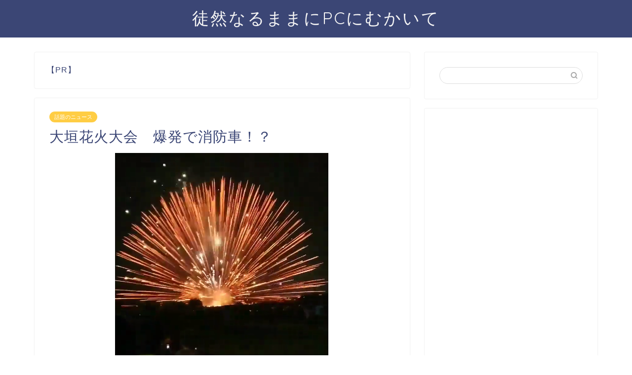

--- FILE ---
content_type: text/html; charset=UTF-8
request_url: https://barahh.com/%E5%A4%A7%E5%9E%A3%E8%8A%B1%E7%81%AB%E5%A4%A7%E4%BC%9A%E7%88%86%E7%99%BA%E3%81%A7%E6%B6%88%E9%98%B2%E8%BB%8A/
body_size: 65909
content:

<!DOCTYPE html><html lang="ja"><head prefix="og: http://ogp.me/ns# fb: http://ogp.me/ns/fb# article: http://ogp.me/ns/article#"><meta charset="utf-8"><meta http-equiv="X-UA-Compatible" content="IE=edge"><meta name="viewport" content="width=device-width, initial-scale=1"><meta property="og:type" content="blog"><meta property="og:title" content="大垣花火大会　爆発で消防車！？｜徒然なるままにPCにむかいて"><meta property="og:url" content="https://barahh.com/%e5%a4%a7%e5%9e%a3%e8%8a%b1%e7%81%ab%e5%a4%a7%e4%bc%9a%e7%88%86%e7%99%ba%e3%81%a7%e6%b6%88%e9%98%b2%e8%bb%8a/"><meta property="og:description" content="大垣花火大会2017　爆発で消防車！？ 2017年7月29日、今日は大垣花火大会でした。 しかし残念な事に呼び物の2尺花"><meta property="og:image" content="https://barahh.com/wp-content/uploads/2018/01/E5A4A7E59EA3E88AB1E781ABE5A4A7E4BC9A1-thumbnail2.png"><meta property="og:site_name" content="徒然なるままにPCにむかいて"><meta property="fb:admins" content=""><meta name="twitter:card" content="summary"><meta name="description" itemprop="description" content="大垣花火大会2017　爆発で消防車！？ 2017年7月29日、今日は大垣花火大会でした。 しかし残念な事に呼び物の2尺花" ><script data-cfasync="false" id="ao_optimized_gfonts_config">WebFontConfig={google:{families:["Quicksand"] },classes:false, events:false, timeout:1500};</script><link rel="shortcut icon" href="https://barahh.com/wp-content/themes/jin/favicon.ico"><style media="all">img.wp-smiley,img.emoji{display:inline !important;border:none !important;box-shadow:none !important;height:1em !important;width:1em !important;margin:0 .07em !important;vertical-align:-.1em !important;background:0 0 !important;padding:0 !important}
:root{--wp-admin-theme-color:#007cba;--wp-admin-theme-color-darker-10:#006ba1;--wp-admin-theme-color-darker-20:#005a87}#start-resizable-editor-section{display:none}.wp-block-audio figcaption{margin-top:.5em;margin-bottom:1em}.wp-block-audio audio{width:100%;min-width:300px}.wp-block-button__link{color:#fff;background-color:#32373c;border:none;border-radius:28px;box-shadow:none;cursor:pointer;display:inline-block;font-size:18px;padding:12px 24px;text-align:center;text-decoration:none;overflow-wrap:break-word}.wp-block-button__link:active,.wp-block-button__link:focus,.wp-block-button__link:hover,.wp-block-button__link:visited{color:#fff}.wp-block-button__link.aligncenter{text-align:center}.wp-block-button__link.alignright{text-align:right}.wp-block-button.is-style-squared,.wp-block-button__link.wp-block-button.is-style-squared{border-radius:0}.wp-block-button.no-border-radius,.wp-block-button__link.no-border-radius{border-radius:0!important}.is-style-outline .wp-block-button__link,.wp-block-button__link.is-style-outline{color:#32373c;background-color:transparent;border:2px solid}.wp-block-buttons .wp-block-button{display:inline-block;margin-right:8px;margin-bottom:8px}.wp-block-buttons .wp-block-button:last-child{margin-right:0}.wp-block-buttons.alignright .wp-block-button{margin-right:0;margin-left:8px}.wp-block-buttons.alignright .wp-block-button:first-child{margin-left:0}.wp-block-buttons.alignleft .wp-block-button{margin-left:0;margin-right:8px}.wp-block-buttons.alignleft .wp-block-button:last-child{margin-right:0}.wp-block-button.aligncenter,.wp-block-buttons.aligncenter,.wp-block-calendar{text-align:center}.wp-block-calendar tbody td,.wp-block-calendar th{padding:4px;border:1px solid #ddd}.wp-block-calendar tfoot td{border:none}.wp-block-calendar table{width:100%;border-collapse:collapse;font-family:-apple-system,BlinkMacSystemFont,Segoe UI,Roboto,Oxygen-Sans,Ubuntu,Cantarell,Helvetica Neue,sans-serif}.wp-block-calendar table th{font-weight:400;background:#ddd}.wp-block-calendar a{text-decoration:underline}.wp-block-calendar tfoot a{color:#007cba;color:var(--wp-admin-theme-color)}.wp-block-calendar table caption,.wp-block-calendar table tbody{color:#40464d}.wp-block-categories.alignleft{margin-right:2em}.wp-block-categories.alignright{margin-left:2em}.wp-block-columns{display:flex;margin-bottom:28px;flex-wrap:wrap}@media (min-width:782px){.wp-block-columns{flex-wrap:nowrap}}.wp-block-columns.has-background{padding:20px 38px}.wp-block-column{flex-grow:1;min-width:0;word-break:break-word;overflow-wrap:break-word}@media (max-width:599px){.wp-block-column{flex-basis:100%!important}}@media (min-width:600px) and (max-width:781px){.wp-block-column{flex-basis:calc(50% - 16px)!important;flex-grow:0}.wp-block-column:nth-child(2n){margin-left:32px}}@media (min-width:782px){.wp-block-column{flex-basis:0;flex-grow:1}.wp-block-column[style*=flex-basis]{flex-grow:0}.wp-block-column:not(:first-child){margin-left:32px}}.wp-block-columns.are-vertically-aligned-top{align-items:flex-start}.wp-block-columns.are-vertically-aligned-center{align-items:center}.wp-block-columns.are-vertically-aligned-bottom{align-items:flex-end}.wp-block-column.is-vertically-aligned-top{align-self:flex-start}.wp-block-column.is-vertically-aligned-center{-ms-grid-row-align:center;align-self:center}.wp-block-column.is-vertically-aligned-bottom{align-self:flex-end}.wp-block-column.is-vertically-aligned-bottom,.wp-block-column.is-vertically-aligned-center,.wp-block-column.is-vertically-aligned-top{width:100%}.wp-block-cover,.wp-block-cover-image{position:relative;background-size:cover;background-position:50%;min-height:430px;height:100%;width:100%;display:flex;justify-content:center;align-items:center;padding:16px}.wp-block-cover-image.has-parallax,.wp-block-cover.has-parallax{background-attachment:fixed}@supports (-webkit-overflow-scrolling:touch){.wp-block-cover-image.has-parallax,.wp-block-cover.has-parallax{background-attachment:scroll}}@media (prefers-reduced-motion:reduce){.wp-block-cover-image.has-parallax,.wp-block-cover.has-parallax{background-attachment:scroll}}.wp-block-cover-image.has-background-dim,.wp-block-cover.has-background-dim{background-color:#000}.wp-block-cover-image.has-background-dim:before,.wp-block-cover.has-background-dim:before{content:"";background-color:inherit}.wp-block-cover-image.has-background-dim:not(.has-background-gradient):before,.wp-block-cover-image .wp-block-cover__gradient-background,.wp-block-cover.has-background-dim:not(.has-background-gradient):before,.wp-block-cover .wp-block-cover__gradient-background{position:absolute;top:0;left:0;bottom:0;right:0;z-index:1}.wp-block-cover-image.has-background-dim:not(.has-background-gradient):before,.wp-block-cover-image .wp-block-cover__gradient-background,.wp-block-cover.has-background-dim:not(.has-background-gradient):before,.wp-block-cover .wp-block-cover__gradient-background{opacity:.5}.wp-block-cover-image.has-background-dim.has-background-dim-10:not(.has-background-gradient):before,.wp-block-cover.has-background-dim.has-background-dim-10:not(.has-background-gradient):before{opacity:.1}.wp-block-cover-image.has-background-dim.has-background-dim-10 .wp-block-cover__gradient-background,.wp-block-cover.has-background-dim.has-background-dim-10 .wp-block-cover__gradient-background{opacity:.1}.wp-block-cover-image.has-background-dim.has-background-dim-20:not(.has-background-gradient):before,.wp-block-cover.has-background-dim.has-background-dim-20:not(.has-background-gradient):before{opacity:.2}.wp-block-cover-image.has-background-dim.has-background-dim-20 .wp-block-cover__gradient-background,.wp-block-cover.has-background-dim.has-background-dim-20 .wp-block-cover__gradient-background{opacity:.2}.wp-block-cover-image.has-background-dim.has-background-dim-30:not(.has-background-gradient):before,.wp-block-cover.has-background-dim.has-background-dim-30:not(.has-background-gradient):before{opacity:.3}.wp-block-cover-image.has-background-dim.has-background-dim-30 .wp-block-cover__gradient-background,.wp-block-cover.has-background-dim.has-background-dim-30 .wp-block-cover__gradient-background{opacity:.3}.wp-block-cover-image.has-background-dim.has-background-dim-40:not(.has-background-gradient):before,.wp-block-cover.has-background-dim.has-background-dim-40:not(.has-background-gradient):before{opacity:.4}.wp-block-cover-image.has-background-dim.has-background-dim-40 .wp-block-cover__gradient-background,.wp-block-cover.has-background-dim.has-background-dim-40 .wp-block-cover__gradient-background{opacity:.4}.wp-block-cover-image.has-background-dim.has-background-dim-50:not(.has-background-gradient):before,.wp-block-cover.has-background-dim.has-background-dim-50:not(.has-background-gradient):before{opacity:.5}.wp-block-cover-image.has-background-dim.has-background-dim-50 .wp-block-cover__gradient-background,.wp-block-cover.has-background-dim.has-background-dim-50 .wp-block-cover__gradient-background{opacity:.5}.wp-block-cover-image.has-background-dim.has-background-dim-60:not(.has-background-gradient):before,.wp-block-cover.has-background-dim.has-background-dim-60:not(.has-background-gradient):before{opacity:.6}.wp-block-cover-image.has-background-dim.has-background-dim-60 .wp-block-cover__gradient-background,.wp-block-cover.has-background-dim.has-background-dim-60 .wp-block-cover__gradient-background{opacity:.6}.wp-block-cover-image.has-background-dim.has-background-dim-70:not(.has-background-gradient):before,.wp-block-cover.has-background-dim.has-background-dim-70:not(.has-background-gradient):before{opacity:.7}.wp-block-cover-image.has-background-dim.has-background-dim-70 .wp-block-cover__gradient-background,.wp-block-cover.has-background-dim.has-background-dim-70 .wp-block-cover__gradient-background{opacity:.7}.wp-block-cover-image.has-background-dim.has-background-dim-80:not(.has-background-gradient):before,.wp-block-cover.has-background-dim.has-background-dim-80:not(.has-background-gradient):before{opacity:.8}.wp-block-cover-image.has-background-dim.has-background-dim-80 .wp-block-cover__gradient-background,.wp-block-cover.has-background-dim.has-background-dim-80 .wp-block-cover__gradient-background{opacity:.8}.wp-block-cover-image.has-background-dim.has-background-dim-90:not(.has-background-gradient):before,.wp-block-cover.has-background-dim.has-background-dim-90:not(.has-background-gradient):before{opacity:.9}.wp-block-cover-image.has-background-dim.has-background-dim-90 .wp-block-cover__gradient-background,.wp-block-cover.has-background-dim.has-background-dim-90 .wp-block-cover__gradient-background{opacity:.9}.wp-block-cover-image.has-background-dim.has-background-dim-100:not(.has-background-gradient):before,.wp-block-cover.has-background-dim.has-background-dim-100:not(.has-background-gradient):before{opacity:1}.wp-block-cover-image.has-background-dim.has-background-dim-100 .wp-block-cover__gradient-background,.wp-block-cover.has-background-dim.has-background-dim-100 .wp-block-cover__gradient-background{opacity:1}.wp-block-cover-image.alignleft,.wp-block-cover-image.alignright,.wp-block-cover.alignleft,.wp-block-cover.alignright{max-width:290px;width:100%}.wp-block-cover-image:after,.wp-block-cover:after{display:block;content:"";font-size:0;min-height:inherit}@supports ((position:-webkit-sticky) or (position:sticky)){.wp-block-cover-image:after,.wp-block-cover:after{content:none}}.wp-block-cover-image.aligncenter,.wp-block-cover-image.alignleft,.wp-block-cover-image.alignright,.wp-block-cover.aligncenter,.wp-block-cover.alignleft,.wp-block-cover.alignright{display:flex}.wp-block-cover-image .wp-block-cover__inner-container,.wp-block-cover .wp-block-cover__inner-container{width:calc(100% - 70px);z-index:1;color:#fff}.wp-block-cover-image .wp-block-subhead:not(.has-text-color),.wp-block-cover-image h1:not(.has-text-color),.wp-block-cover-image h2:not(.has-text-color),.wp-block-cover-image h3:not(.has-text-color),.wp-block-cover-image h4:not(.has-text-color),.wp-block-cover-image h5:not(.has-text-color),.wp-block-cover-image h6:not(.has-text-color),.wp-block-cover-image p:not(.has-text-color),.wp-block-cover .wp-block-subhead:not(.has-text-color),.wp-block-cover h1:not(.has-text-color),.wp-block-cover h2:not(.has-text-color),.wp-block-cover h3:not(.has-text-color),.wp-block-cover h4:not(.has-text-color),.wp-block-cover h5:not(.has-text-color),.wp-block-cover h6:not(.has-text-color),.wp-block-cover p:not(.has-text-color){color:inherit}.wp-block-cover-image.is-position-top-left,.wp-block-cover.is-position-top-left{align-items:flex-start;justify-content:flex-start}.wp-block-cover-image.is-position-top-center,.wp-block-cover.is-position-top-center{align-items:flex-start;justify-content:center}.wp-block-cover-image.is-position-top-right,.wp-block-cover.is-position-top-right{align-items:flex-start;justify-content:flex-end}.wp-block-cover-image.is-position-center-left,.wp-block-cover.is-position-center-left{align-items:center;justify-content:flex-start}.wp-block-cover-image.is-position-center-center,.wp-block-cover.is-position-center-center{align-items:center;justify-content:center}.wp-block-cover-image.is-position-center-right,.wp-block-cover.is-position-center-right{align-items:center;justify-content:flex-end}.wp-block-cover-image.is-position-bottom-left,.wp-block-cover.is-position-bottom-left{align-items:flex-end;justify-content:flex-start}.wp-block-cover-image.is-position-bottom-center,.wp-block-cover.is-position-bottom-center{align-items:flex-end;justify-content:center}.wp-block-cover-image.is-position-bottom-right,.wp-block-cover.is-position-bottom-right{align-items:flex-end;justify-content:flex-end}.wp-block-cover-image.has-custom-content-position.has-custom-content-position .wp-block-cover__inner-container,.wp-block-cover.has-custom-content-position.has-custom-content-position .wp-block-cover__inner-container{margin:0;width:auto}.wp-block-cover__video-background{position:absolute;top:50%;left:50%;transform:translateX(-50%) translateY(-50%);width:100%;height:100%;z-index:0;object-fit:cover}.wp-block-cover-image-text,.wp-block-cover-text,section.wp-block-cover-image h2{color:#fff}.wp-block-cover-image-text a,.wp-block-cover-image-text a:active,.wp-block-cover-image-text a:focus,.wp-block-cover-image-text a:hover,.wp-block-cover-text a,.wp-block-cover-text a:active,.wp-block-cover-text a:focus,.wp-block-cover-text a:hover,section.wp-block-cover-image h2 a,section.wp-block-cover-image h2 a:active,section.wp-block-cover-image h2 a:focus,section.wp-block-cover-image h2 a:hover{color:#fff}.wp-block-cover-image .wp-block-cover.has-left-content{justify-content:flex-start}.wp-block-cover-image .wp-block-cover.has-right-content{justify-content:flex-end}.wp-block-cover-image.has-left-content .wp-block-cover-image-text,.wp-block-cover.has-left-content .wp-block-cover-text,section.wp-block-cover-image.has-left-content>h2{margin-left:0;text-align:left}.wp-block-cover-image.has-right-content .wp-block-cover-image-text,.wp-block-cover.has-right-content .wp-block-cover-text,section.wp-block-cover-image.has-right-content>h2{margin-right:0;text-align:right}.wp-block-cover-image .wp-block-cover-image-text,.wp-block-cover .wp-block-cover-text,section.wp-block-cover-image>h2{font-size:2em;line-height:1.25;z-index:1;margin-bottom:0;max-width:580px;padding:14px;text-align:center}.wp-block-embed.alignleft,.wp-block-embed.alignright,.wp-block[data-align=left]>[data-type^=core-embed],.wp-block[data-align=right]>[data-type^=core-embed]{max-width:360px;width:100%}.wp-block-embed.alignleft .wp-block-embed__wrapper,.wp-block-embed.alignright .wp-block-embed__wrapper,.wp-block[data-align=left]>[data-type^=core-embed] .wp-block-embed__wrapper,.wp-block[data-align=right]>[data-type^=core-embed] .wp-block-embed__wrapper{min-width:280px}.wp-block-embed{margin-bottom:1em}.wp-block-embed figcaption{margin-top:.5em;margin-bottom:1em}.wp-block-embed iframe{max-width:100%}.wp-block-embed__wrapper{position:relative}.wp-embed-responsive .wp-has-aspect-ratio .wp-block-embed__wrapper:before{content:"";display:block;padding-top:50%}.wp-embed-responsive .wp-has-aspect-ratio iframe{position:absolute;top:0;right:0;bottom:0;left:0;height:100%;width:100%}.wp-embed-responsive .wp-embed-aspect-21-9 .wp-block-embed__wrapper:before{padding-top:42.85%}.wp-embed-responsive .wp-embed-aspect-18-9 .wp-block-embed__wrapper:before{padding-top:50%}.wp-embed-responsive .wp-embed-aspect-16-9 .wp-block-embed__wrapper:before{padding-top:56.25%}.wp-embed-responsive .wp-embed-aspect-4-3 .wp-block-embed__wrapper:before{padding-top:75%}.wp-embed-responsive .wp-embed-aspect-1-1 .wp-block-embed__wrapper:before{padding-top:100%}.wp-embed-responsive .wp-embed-aspect-9-6 .wp-block-embed__wrapper:before{padding-top:66.66%}.wp-embed-responsive .wp-embed-aspect-1-2 .wp-block-embed__wrapper:before{padding-top:200%}.wp-block-file{margin-bottom:1.5em}.wp-block-file.aligncenter{text-align:center}.wp-block-file.alignright{text-align:right}.wp-block-file .wp-block-file__button{background:#32373c;border-radius:2em;color:#fff;font-size:13px;padding:.5em 1em}.wp-block-file a.wp-block-file__button{text-decoration:none}.wp-block-file a.wp-block-file__button:active,.wp-block-file a.wp-block-file__button:focus,.wp-block-file a.wp-block-file__button:hover,.wp-block-file a.wp-block-file__button:visited{box-shadow:none;color:#fff;opacity:.85;text-decoration:none}.wp-block-file *+.wp-block-file__button{margin-left:.75em}.blocks-gallery-grid,.wp-block-gallery{display:flex;flex-wrap:wrap;list-style-type:none;padding:0;margin:0}.blocks-gallery-grid .blocks-gallery-image,.blocks-gallery-grid .blocks-gallery-item,.wp-block-gallery .blocks-gallery-image,.wp-block-gallery .blocks-gallery-item{margin:0 16px 16px 0;display:flex;flex-grow:1;flex-direction:column;justify-content:center;position:relative}.blocks-gallery-grid .blocks-gallery-image figure,.blocks-gallery-grid .blocks-gallery-item figure,.wp-block-gallery .blocks-gallery-image figure,.wp-block-gallery .blocks-gallery-item figure{margin:0;height:100%}@supports ((position:-webkit-sticky) or (position:sticky)){.blocks-gallery-grid .blocks-gallery-image figure,.blocks-gallery-grid .blocks-gallery-item figure,.wp-block-gallery .blocks-gallery-image figure,.wp-block-gallery .blocks-gallery-item figure{display:flex;align-items:flex-end;justify-content:flex-start}}.blocks-gallery-grid .blocks-gallery-image img,.blocks-gallery-grid .blocks-gallery-item img,.wp-block-gallery .blocks-gallery-image img,.wp-block-gallery .blocks-gallery-item img{display:block;max-width:100%;height:auto;width:100%}@supports ((position:-webkit-sticky) or (position:sticky)){.blocks-gallery-grid .blocks-gallery-image img,.blocks-gallery-grid .blocks-gallery-item img,.wp-block-gallery .blocks-gallery-image img,.wp-block-gallery .blocks-gallery-item img{width:auto}}.blocks-gallery-grid .blocks-gallery-image figcaption,.blocks-gallery-grid .blocks-gallery-item figcaption,.wp-block-gallery .blocks-gallery-image figcaption,.wp-block-gallery .blocks-gallery-item figcaption{position:absolute;bottom:0;width:100%;max-height:100%;overflow:auto;padding:40px 10px 9px;color:#fff;text-align:center;font-size:13px;background:linear-gradient(0deg,rgba(0,0,0,.7),rgba(0,0,0,.3) 70%,transparent)}.blocks-gallery-grid .blocks-gallery-image figcaption img,.blocks-gallery-grid .blocks-gallery-item figcaption img,.wp-block-gallery .blocks-gallery-image figcaption img,.wp-block-gallery .blocks-gallery-item figcaption img{display:inline}.blocks-gallery-grid.is-cropped .blocks-gallery-image a,.blocks-gallery-grid.is-cropped .blocks-gallery-image img,.blocks-gallery-grid.is-cropped .blocks-gallery-item a,.blocks-gallery-grid.is-cropped .blocks-gallery-item img,.wp-block-gallery.is-cropped .blocks-gallery-image a,.wp-block-gallery.is-cropped .blocks-gallery-image img,.wp-block-gallery.is-cropped .blocks-gallery-item a,.wp-block-gallery.is-cropped .blocks-gallery-item img{width:100%}@supports ((position:-webkit-sticky) or (position:sticky)){.blocks-gallery-grid.is-cropped .blocks-gallery-image a,.blocks-gallery-grid.is-cropped .blocks-gallery-image img,.blocks-gallery-grid.is-cropped .blocks-gallery-item a,.blocks-gallery-grid.is-cropped .blocks-gallery-item img,.wp-block-gallery.is-cropped .blocks-gallery-image a,.wp-block-gallery.is-cropped .blocks-gallery-image img,.wp-block-gallery.is-cropped .blocks-gallery-item a,.wp-block-gallery.is-cropped .blocks-gallery-item img{height:100%;flex:1;object-fit:cover}}.blocks-gallery-grid .blocks-gallery-image,.blocks-gallery-grid .blocks-gallery-item,.wp-block-gallery .blocks-gallery-image,.wp-block-gallery .blocks-gallery-item{width:calc(50% - 16px)}.blocks-gallery-grid .blocks-gallery-image:nth-of-type(2n),.blocks-gallery-grid .blocks-gallery-item:nth-of-type(2n),.wp-block-gallery .blocks-gallery-image:nth-of-type(2n),.wp-block-gallery .blocks-gallery-item:nth-of-type(2n){margin-right:0}.blocks-gallery-grid.columns-1 .blocks-gallery-image,.blocks-gallery-grid.columns-1 .blocks-gallery-item,.wp-block-gallery.columns-1 .blocks-gallery-image,.wp-block-gallery.columns-1 .blocks-gallery-item{width:100%;margin-right:0}@media (min-width:600px){.blocks-gallery-grid.columns-3 .blocks-gallery-image,.blocks-gallery-grid.columns-3 .blocks-gallery-item,.wp-block-gallery.columns-3 .blocks-gallery-image,.wp-block-gallery.columns-3 .blocks-gallery-item{width:calc(33.33333% - 10.66667px);margin-right:16px}.blocks-gallery-grid.columns-4 .blocks-gallery-image,.blocks-gallery-grid.columns-4 .blocks-gallery-item,.wp-block-gallery.columns-4 .blocks-gallery-image,.wp-block-gallery.columns-4 .blocks-gallery-item{width:calc(25% - 12px);margin-right:16px}.blocks-gallery-grid.columns-5 .blocks-gallery-image,.blocks-gallery-grid.columns-5 .blocks-gallery-item,.wp-block-gallery.columns-5 .blocks-gallery-image,.wp-block-gallery.columns-5 .blocks-gallery-item{width:calc(20% - 12.8px);margin-right:16px}.blocks-gallery-grid.columns-6 .blocks-gallery-image,.blocks-gallery-grid.columns-6 .blocks-gallery-item,.wp-block-gallery.columns-6 .blocks-gallery-image,.wp-block-gallery.columns-6 .blocks-gallery-item{width:calc(16.66667% - 13.33333px);margin-right:16px}.blocks-gallery-grid.columns-7 .blocks-gallery-image,.blocks-gallery-grid.columns-7 .blocks-gallery-item,.wp-block-gallery.columns-7 .blocks-gallery-image,.wp-block-gallery.columns-7 .blocks-gallery-item{width:calc(14.28571% - 13.71429px);margin-right:16px}.blocks-gallery-grid.columns-8 .blocks-gallery-image,.blocks-gallery-grid.columns-8 .blocks-gallery-item,.wp-block-gallery.columns-8 .blocks-gallery-image,.wp-block-gallery.columns-8 .blocks-gallery-item{width:calc(12.5% - 14px);margin-right:16px}.blocks-gallery-grid.columns-1 .blocks-gallery-image:nth-of-type(1n),.blocks-gallery-grid.columns-1 .blocks-gallery-item:nth-of-type(1n),.wp-block-gallery.columns-1 .blocks-gallery-image:nth-of-type(1n),.wp-block-gallery.columns-1 .blocks-gallery-item:nth-of-type(1n){margin-right:0}.blocks-gallery-grid.columns-2 .blocks-gallery-image:nth-of-type(2n),.blocks-gallery-grid.columns-2 .blocks-gallery-item:nth-of-type(2n),.wp-block-gallery.columns-2 .blocks-gallery-image:nth-of-type(2n),.wp-block-gallery.columns-2 .blocks-gallery-item:nth-of-type(2n){margin-right:0}.blocks-gallery-grid.columns-3 .blocks-gallery-image:nth-of-type(3n),.blocks-gallery-grid.columns-3 .blocks-gallery-item:nth-of-type(3n),.wp-block-gallery.columns-3 .blocks-gallery-image:nth-of-type(3n),.wp-block-gallery.columns-3 .blocks-gallery-item:nth-of-type(3n){margin-right:0}.blocks-gallery-grid.columns-4 .blocks-gallery-image:nth-of-type(4n),.blocks-gallery-grid.columns-4 .blocks-gallery-item:nth-of-type(4n),.wp-block-gallery.columns-4 .blocks-gallery-image:nth-of-type(4n),.wp-block-gallery.columns-4 .blocks-gallery-item:nth-of-type(4n){margin-right:0}.blocks-gallery-grid.columns-5 .blocks-gallery-image:nth-of-type(5n),.blocks-gallery-grid.columns-5 .blocks-gallery-item:nth-of-type(5n),.wp-block-gallery.columns-5 .blocks-gallery-image:nth-of-type(5n),.wp-block-gallery.columns-5 .blocks-gallery-item:nth-of-type(5n){margin-right:0}.blocks-gallery-grid.columns-6 .blocks-gallery-image:nth-of-type(6n),.blocks-gallery-grid.columns-6 .blocks-gallery-item:nth-of-type(6n),.wp-block-gallery.columns-6 .blocks-gallery-image:nth-of-type(6n),.wp-block-gallery.columns-6 .blocks-gallery-item:nth-of-type(6n){margin-right:0}.blocks-gallery-grid.columns-7 .blocks-gallery-image:nth-of-type(7n),.blocks-gallery-grid.columns-7 .blocks-gallery-item:nth-of-type(7n),.wp-block-gallery.columns-7 .blocks-gallery-image:nth-of-type(7n),.wp-block-gallery.columns-7 .blocks-gallery-item:nth-of-type(7n){margin-right:0}.blocks-gallery-grid.columns-8 .blocks-gallery-image:nth-of-type(8n),.blocks-gallery-grid.columns-8 .blocks-gallery-item:nth-of-type(8n),.wp-block-gallery.columns-8 .blocks-gallery-image:nth-of-type(8n),.wp-block-gallery.columns-8 .blocks-gallery-item:nth-of-type(8n){margin-right:0}}.blocks-gallery-grid .blocks-gallery-image:last-child,.blocks-gallery-grid .blocks-gallery-item:last-child,.wp-block-gallery .blocks-gallery-image:last-child,.wp-block-gallery .blocks-gallery-item:last-child{margin-right:0}.blocks-gallery-grid.alignleft,.blocks-gallery-grid.alignright,.wp-block-gallery.alignleft,.wp-block-gallery.alignright{max-width:290px;width:100%}.blocks-gallery-grid.aligncenter .blocks-gallery-item figure,.wp-block-gallery.aligncenter .blocks-gallery-item figure{justify-content:center}h1.has-background,h2.has-background,h3.has-background,h4.has-background,h5.has-background,h6.has-background{padding:20px 38px}.wp-block-image{margin-bottom:1em}.wp-block-image img{max-width:100%}.wp-block-image.aligncenter{text-align:center}.wp-block-image.alignfull img,.wp-block-image.alignwide img{width:100%}.wp-block-image .aligncenter,.wp-block-image .alignleft,.wp-block-image .alignright,.wp-block-image.is-resized{display:table}.wp-block-image .aligncenter>figcaption,.wp-block-image .alignleft>figcaption,.wp-block-image .alignright>figcaption,.wp-block-image.is-resized>figcaption{display:table-caption;caption-side:bottom}.wp-block-image .alignleft{float:left;margin:.5em 1em .5em 0}.wp-block-image .alignright{float:right;margin:.5em 0 .5em 1em}.wp-block-image .aligncenter{margin-left:auto;margin-right:auto}.wp-block-image figcaption{margin-top:.5em;margin-bottom:1em}.is-style-circle-mask img,.is-style-rounded img{border-radius:9999px}@supports ((-webkit-mask-image:none) or (mask-image:none)) or (-webkit-mask-image:none){.is-style-circle-mask img{-webkit-mask-image:url('data:image/svg+xml;utf8,<svg viewBox="0 0 100 100" xmlns="http://www.w3.org/2000/svg"><circle cx="50" cy="50" r="50"/></svg>');mask-image:url('data:image/svg+xml;utf8,<svg viewBox="0 0 100 100" xmlns="http://www.w3.org/2000/svg"><circle cx="50" cy="50" r="50"/></svg>');mask-mode:alpha;-webkit-mask-repeat:no-repeat;mask-repeat:no-repeat;-webkit-mask-size:contain;mask-size:contain;-webkit-mask-position:center;mask-position:center;border-radius:0}}.wp-block-latest-comments__comment{font-size:15px;line-height:1.1;list-style:none;margin-bottom:1em}.has-avatars .wp-block-latest-comments__comment{min-height:36px;list-style:none}.has-avatars .wp-block-latest-comments__comment .wp-block-latest-comments__comment-excerpt,.has-avatars .wp-block-latest-comments__comment .wp-block-latest-comments__comment-meta{margin-left:52px}.has-dates .wp-block-latest-comments__comment,.has-excerpts .wp-block-latest-comments__comment{line-height:1.5}.wp-block-latest-comments__comment-excerpt p{font-size:14px;line-height:1.8;margin:5px 0 20px}.wp-block-latest-comments__comment-date{color:#8f98a1;display:block;font-size:12px}.wp-block-latest-comments .avatar,.wp-block-latest-comments__comment-avatar{border-radius:24px;display:block;float:left;height:40px;margin-right:12px;width:40px}.wp-block-latest-posts.alignleft{margin-right:2em}.wp-block-latest-posts.alignright{margin-left:2em}.wp-block-latest-posts.wp-block-latest-posts__list{list-style:none}.wp-block-latest-posts.wp-block-latest-posts__list li{clear:both}.wp-block-latest-posts.is-grid{display:flex;flex-wrap:wrap;padding:0}.wp-block-latest-posts.is-grid li{margin:0 20px 20px 0;width:100%}@media (min-width:600px){.wp-block-latest-posts.columns-2 li{width:calc(50% - 20px)}.wp-block-latest-posts.columns-3 li{width:calc(33.33333% - 20px)}.wp-block-latest-posts.columns-4 li{width:calc(25% - 20px)}.wp-block-latest-posts.columns-5 li{width:calc(20% - 20px)}.wp-block-latest-posts.columns-6 li{width:calc(16.66667% - 20px)}}.wp-block-latest-posts__post-author,.wp-block-latest-posts__post-date{display:block;color:#6c7781;font-size:13px}.wp-block-latest-posts__post-excerpt{margin-top:8px;margin-bottom:16px}.wp-block-latest-posts__featured-image img{height:auto;width:auto}.wp-block-latest-posts__featured-image.alignleft{margin-right:1em}.wp-block-latest-posts__featured-image.alignright{margin-left:1em}.wp-block-latest-posts__featured-image.aligncenter{margin-bottom:1em;text-align:center}.edit-post-visual-editor .wp-block-latest-posts.is-grid li{margin-bottom:20px}.wp-block-media-text{
  /*!rtl:begin:ignore*/direction:ltr;
  /*!rtl:end:ignore*/display:-ms-grid;display:grid;-ms-grid-columns:50% 1fr;grid-template-columns:50% 1fr;-ms-grid-rows:auto;grid-template-rows:auto}.wp-block-media-text.has-media-on-the-right{-ms-grid-columns:1fr 50%;grid-template-columns:1fr 50%}.wp-block-media-text.is-vertically-aligned-top .wp-block-media-text__content,.wp-block-media-text.is-vertically-aligned-top .wp-block-media-text__media{-ms-grid-row-align:start;align-self:start}.wp-block-media-text.is-vertically-aligned-center .wp-block-media-text__content,.wp-block-media-text.is-vertically-aligned-center .wp-block-media-text__media,.wp-block-media-text .wp-block-media-text__content,.wp-block-media-text .wp-block-media-text__media{-ms-grid-row-align:center;align-self:center}.wp-block-media-text.is-vertically-aligned-bottom .wp-block-media-text__content,.wp-block-media-text.is-vertically-aligned-bottom .wp-block-media-text__media{-ms-grid-row-align:end;align-self:end}.wp-block-media-text .wp-block-media-text__media{
  /*!rtl:begin:ignore*/-ms-grid-column:1;grid-column:1;-ms-grid-row:1;grid-row:1;
  /*!rtl:end:ignore*/margin:0}.wp-block-media-text .wp-block-media-text__content{direction:ltr;
  /*!rtl:begin:ignore*/-ms-grid-column:2;grid-column:2;-ms-grid-row:1;grid-row:1;
  /*!rtl:end:ignore*/padding:0 8%;word-break:break-word}.wp-block-media-text.has-media-on-the-right .wp-block-media-text__media{
  /*!rtl:begin:ignore*/-ms-grid-column:2;grid-column:2;-ms-grid-row:1;grid-row:1
  /*!rtl:end:ignore*/}.wp-block-media-text.has-media-on-the-right .wp-block-media-text__content{
  /*!rtl:begin:ignore*/-ms-grid-column:1;grid-column:1;-ms-grid-row:1;grid-row:1
  /*!rtl:end:ignore*/}.wp-block-media-text__media img,.wp-block-media-text__media video{max-width:unset;width:100%;vertical-align:middle}.wp-block-media-text.is-image-fill figure.wp-block-media-text__media{height:100%;min-height:250px;background-size:cover}.wp-block-media-text.is-image-fill figure.wp-block-media-text__media>img{position:absolute;width:1px;height:1px;padding:0;margin:-1px;overflow:hidden;clip:rect(0,0,0,0);border:0}@media (max-width:600px){.wp-block-media-text.is-stacked-on-mobile{-ms-grid-columns:100%!important;grid-template-columns:100%!important}.wp-block-media-text.is-stacked-on-mobile .wp-block-media-text__media{-ms-grid-column:1;grid-column:1;-ms-grid-row:1;grid-row:1}.wp-block-media-text.is-stacked-on-mobile.has-media-on-the-right .wp-block-media-text__media,.wp-block-media-text.is-stacked-on-mobile .wp-block-media-text__content{-ms-grid-column:1;grid-column:1;-ms-grid-row:2;grid-row:2}.wp-block-media-text.is-stacked-on-mobile.has-media-on-the-right .wp-block-media-text__content{-ms-grid-column:1;grid-column:1;-ms-grid-row:1;grid-row:1}}.wp-block-navigation.is-style-light .wp-block-navigation-link:not(.has-text-color),.wp-block-navigation .wp-block-navigation-link:not(.has-text-color){color:#1e1e1e}.wp-block-navigation.is-style-light:not(.has-background) .wp-block-navigation__container,.wp-block-navigation:not(.has-background) .wp-block-navigation__container{background-color:#fff}.wp-block-navigation.is-style-dark .wp-block-navigation-link:not(.has-text-color){color:#fff}.wp-block-navigation.is-style-dark:not(.has-background) .wp-block-navigation__container{background-color:#1e1e1e}.items-justified-left>ul{justify-content:flex-start}.items-justified-center>ul{justify-content:center}.items-justified-right>ul{justify-content:flex-end}.wp-block-navigation-link{display:flex;align-items:center;position:relative;margin:0}.wp-block-navigation-link .wp-block-navigation__container:empty{display:none}.wp-block-navigation__container{list-style:none;margin:0;padding-left:0;display:flex;flex-wrap:wrap}.is-vertical .wp-block-navigation__container{display:block}.has-child .wp-block-navigation__container{border:1px solid rgba(0,0,0,.15);background-color:inherit;color:inherit;position:absolute;left:0;top:100%;width:fit-content;z-index:1;opacity:0;transition:opacity .1s linear;visibility:hidden}.has-child .wp-block-navigation__container>.wp-block-navigation-link>.wp-block-navigation-link__content{flex-grow:1}.has-child .wp-block-navigation__container>.wp-block-navigation-link>.wp-block-navigation-link__submenu-icon{padding-right:8px}@media (min-width:782px){.has-child .wp-block-navigation__container{left:24px}.has-child .wp-block-navigation__container .wp-block-navigation__container{left:100%;top:-1px}.has-child .wp-block-navigation__container .wp-block-navigation__container:before{content:"";position:absolute;right:100%;height:100%;display:block;width:8px;background:transparent}.has-child .wp-block-navigation__container .wp-block-navigation-link__submenu-icon svg{transform:rotate(0)}}.has-child:hover{cursor:pointer}.has-child:hover>.wp-block-navigation__container{visibility:visible;opacity:1;display:flex;flex-direction:column}.has-child:focus-within{cursor:pointer}.has-child:focus-within>.wp-block-navigation__container{visibility:visible;opacity:1;display:flex;flex-direction:column}.wp-block-navigation-link__content{text-decoration:none;padding:8px 16px}.wp-block-navigation-link__content+.wp-block-navigation-link__content{padding-top:0}.has-text-color .wp-block-navigation-link__content{color:inherit}.wp-block-navigation-link__label{font-family:-apple-system,BlinkMacSystemFont,Segoe UI,Roboto,Oxygen-Sans,Ubuntu,Cantarell,Helvetica Neue,sans-serif;word-break:normal;overflow-wrap:break-word}.wp-block-navigation-link__submenu-icon{height:inherit;padding:6px 16px}.wp-block-navigation-link__submenu-icon svg{fill:currentColor}@media (min-width:782px){.wp-block-navigation-link__submenu-icon svg{transform:rotate(90deg)}}.is-small-text{font-size:14px}.is-regular-text{font-size:16px}.is-large-text{font-size:36px}.is-larger-text{font-size:48px}.has-drop-cap:not(:focus):first-letter{float:left;font-size:8.4em;line-height:.68;font-weight:100;margin:.05em .1em 0 0;text-transform:uppercase;font-style:normal}p.has-background{padding:20px 38px}p.has-text-color a{color:inherit}.wp-block-post-author{display:flex;flex-wrap:wrap;line-height:1.5}.wp-block-post-author__byline{width:100%;margin-top:0;margin-bottom:0;font-size:.5em}.wp-block-post-author__avatar{margin-right:16px}.wp-block-post-author__bio{margin-bottom:8px;font-size:.7em}.wp-block-post-author__content{flex-grow:1;flex-basis:0}.wp-block-post-author__name{font-weight:700;margin:0}.wp-block-pullquote{padding:3em 0;margin-left:0;margin-right:0;text-align:center}.wp-block-pullquote.alignleft,.wp-block-pullquote.alignright{max-width:290px}.wp-block-pullquote.alignleft p,.wp-block-pullquote.alignright p{font-size:20px}.wp-block-pullquote p{font-size:28px;line-height:1.6}.wp-block-pullquote cite,.wp-block-pullquote footer{position:relative}.wp-block-pullquote .has-text-color a{color:inherit}.wp-block-pullquote:not(.is-style-solid-color){background:none}.wp-block-pullquote.is-style-solid-color{border:none}.wp-block-pullquote.is-style-solid-color blockquote{margin-left:auto;margin-right:auto;text-align:left;max-width:60%}.wp-block-pullquote.is-style-solid-color blockquote p{margin-top:0;margin-bottom:0;font-size:32px}.wp-block-pullquote.is-style-solid-color blockquote cite{text-transform:none;font-style:normal}.wp-block-pullquote cite{color:inherit}.wp-block-quote.is-large,.wp-block-quote.is-style-large{margin:0 0 16px;padding:0 1em}.wp-block-quote.is-large p,.wp-block-quote.is-style-large p{font-size:24px;font-style:italic;line-height:1.6}.wp-block-quote.is-large cite,.wp-block-quote.is-large footer,.wp-block-quote.is-style-large cite,.wp-block-quote.is-style-large footer{font-size:18px;text-align:right}.wp-block-rss.alignleft{margin-right:2em}.wp-block-rss.alignright{margin-left:2em}.wp-block-rss.is-grid{display:flex;flex-wrap:wrap;padding:0;list-style:none}.wp-block-rss.is-grid li{margin:0 16px 16px 0;width:100%}@media (min-width:600px){.wp-block-rss.columns-2 li{width:calc(50% - 16px)}.wp-block-rss.columns-3 li{width:calc(33.33333% - 16px)}.wp-block-rss.columns-4 li{width:calc(25% - 16px)}.wp-block-rss.columns-5 li{width:calc(20% - 16px)}.wp-block-rss.columns-6 li{width:calc(16.66667% - 16px)}}.wp-block-rss__item-author,.wp-block-rss__item-publish-date{display:block;color:#6c7781;font-size:13px}.wp-block-search{display:flex;flex-wrap:wrap}.wp-block-search .wp-block-search__label{width:100%}.wp-block-search .wp-block-search__input{flex-grow:1;max-width:360px}.wp-block-search .wp-block-search__button{margin-left:10px}.wp-block-separator.is-style-wide{border-bottom-width:1px}.wp-block-separator.is-style-dots{background:none!important;border:none;text-align:center;max-width:none;line-height:1;height:auto}.wp-block-separator.is-style-dots:before{content:"\00b7 \00b7 \00b7";color:currentColor;font-size:20px;letter-spacing:2em;padding-left:2em;font-family:serif}.wp-block-social-links{display:flex;justify-content:flex-start;padding-left:0;padding-right:0;margin-left:0}.wp-block-social-links .wp-social-link a,.wp-block-social-links .wp-social-link a:hover{text-decoration:none;border-bottom:0;box-shadow:none}.wp-social-link{display:block;width:36px;height:36px;border-radius:36px;margin-right:8px;transition:transform .1s ease}@media (prefers-reduced-motion:reduce){.wp-social-link{transition-duration:0s}}.wp-social-link a{padding:6px;display:block;line-height:0;transition:transform .1s ease}.wp-social-link a,.wp-social-link a:active,.wp-social-link a:hover,.wp-social-link a:visited,.wp-social-link svg{color:currentColor;fill:currentColor}.wp-social-link:hover{transform:scale(1.1)}.wp-block-social-links.aligncenter{justify-content:center;display:flex}.wp-block-social-links:not(.is-style-logos-only) .wp-social-link{background-color:#f0f0f0;color:#444}.wp-block-social-links:not(.is-style-logos-only) .wp-social-link-amazon{background-color:#f90;color:#fff}.wp-block-social-links:not(.is-style-logos-only) .wp-social-link-bandcamp{background-color:#1ea0c3;color:#fff}.wp-block-social-links:not(.is-style-logos-only) .wp-social-link-behance{background-color:#0757fe;color:#fff}.wp-block-social-links:not(.is-style-logos-only) .wp-social-link-codepen{background-color:#1e1f26;color:#fff}.wp-block-social-links:not(.is-style-logos-only) .wp-social-link-deviantart{background-color:#02e49b;color:#fff}.wp-block-social-links:not(.is-style-logos-only) .wp-social-link-dribbble{background-color:#e94c89;color:#fff}.wp-block-social-links:not(.is-style-logos-only) .wp-social-link-dropbox{background-color:#4280ff;color:#fff}.wp-block-social-links:not(.is-style-logos-only) .wp-social-link-etsy{background-color:#f45800;color:#fff}.wp-block-social-links:not(.is-style-logos-only) .wp-social-link-facebook{background-color:#1778f2;color:#fff}.wp-block-social-links:not(.is-style-logos-only) .wp-social-link-fivehundredpx{background-color:#000;color:#fff}.wp-block-social-links:not(.is-style-logos-only) .wp-social-link-flickr{background-color:#0461dd;color:#fff}.wp-block-social-links:not(.is-style-logos-only) .wp-social-link-foursquare{background-color:#e65678;color:#fff}.wp-block-social-links:not(.is-style-logos-only) .wp-social-link-github{background-color:#24292d;color:#fff}.wp-block-social-links:not(.is-style-logos-only) .wp-social-link-goodreads{background-color:#eceadd;color:#382110}.wp-block-social-links:not(.is-style-logos-only) .wp-social-link-google{background-color:#ea4434;color:#fff}.wp-block-social-links:not(.is-style-logos-only) .wp-social-link-instagram{background-color:#f00075;color:#fff}.wp-block-social-links:not(.is-style-logos-only) .wp-social-link-lastfm{background-color:#e21b24;color:#fff}.wp-block-social-links:not(.is-style-logos-only) .wp-social-link-linkedin{background-color:#0d66c2;color:#fff}.wp-block-social-links:not(.is-style-logos-only) .wp-social-link-mastodon{background-color:#3288d4;color:#fff}.wp-block-social-links:not(.is-style-logos-only) .wp-social-link-medium{background-color:#02ab6c;color:#fff}.wp-block-social-links:not(.is-style-logos-only) .wp-social-link-meetup{background-color:#f6405f;color:#fff}.wp-block-social-links:not(.is-style-logos-only) .wp-social-link-pinterest{background-color:#e60122;color:#fff}.wp-block-social-links:not(.is-style-logos-only) .wp-social-link-pocket{background-color:#ef4155;color:#fff}.wp-block-social-links:not(.is-style-logos-only) .wp-social-link-reddit{background-color:#fe4500;color:#fff}.wp-block-social-links:not(.is-style-logos-only) .wp-social-link-skype{background-color:#0478d7;color:#fff}.wp-block-social-links:not(.is-style-logos-only) .wp-social-link-snapchat{background-color:#fefc00;color:#fff;stroke:#000}.wp-block-social-links:not(.is-style-logos-only) .wp-social-link-soundcloud{background-color:#ff5600;color:#fff}.wp-block-social-links:not(.is-style-logos-only) .wp-social-link-spotify{background-color:#1bd760;color:#fff}.wp-block-social-links:not(.is-style-logos-only) .wp-social-link-tumblr{background-color:#011835;color:#fff}.wp-block-social-links:not(.is-style-logos-only) .wp-social-link-twitch{background-color:#6440a4;color:#fff}.wp-block-social-links:not(.is-style-logos-only) .wp-social-link-twitter{background-color:#1da1f2;color:#fff}.wp-block-social-links:not(.is-style-logos-only) .wp-social-link-vimeo{background-color:#1eb7ea;color:#fff}.wp-block-social-links:not(.is-style-logos-only) .wp-social-link-vk{background-color:#4680c2;color:#fff}.wp-block-social-links:not(.is-style-logos-only) .wp-social-link-wordpress{background-color:#3499cd;color:#fff}.wp-block-social-links:not(.is-style-logos-only) .wp-social-link-yelp{background-color:#d32422;color:#fff}.wp-block-social-links:not(.is-style-logos-only) .wp-social-link-youtube{background-color:red;color:#fff}.wp-block-social-links.is-style-logos-only .wp-social-link{background:none;padding:4px}.wp-block-social-links.is-style-logos-only .wp-social-link svg{width:28px;height:28px}.wp-block-social-links.is-style-logos-only .wp-social-link-amazon{color:#f90}.wp-block-social-links.is-style-logos-only .wp-social-link-bandcamp{color:#1ea0c3}.wp-block-social-links.is-style-logos-only .wp-social-link-behance{color:#0757fe}.wp-block-social-links.is-style-logos-only .wp-social-link-codepen{color:#1e1f26}.wp-block-social-links.is-style-logos-only .wp-social-link-deviantart{color:#02e49b}.wp-block-social-links.is-style-logos-only .wp-social-link-dribbble{color:#e94c89}.wp-block-social-links.is-style-logos-only .wp-social-link-dropbox{color:#4280ff}.wp-block-social-links.is-style-logos-only .wp-social-link-etsy{color:#f45800}.wp-block-social-links.is-style-logos-only .wp-social-link-facebook{color:#1778f2}.wp-block-social-links.is-style-logos-only .wp-social-link-fivehundredpx{color:#000}.wp-block-social-links.is-style-logos-only .wp-social-link-flickr{color:#0461dd}.wp-block-social-links.is-style-logos-only .wp-social-link-foursquare{color:#e65678}.wp-block-social-links.is-style-logos-only .wp-social-link-github{color:#24292d}.wp-block-social-links.is-style-logos-only .wp-social-link-goodreads{color:#382110}.wp-block-social-links.is-style-logos-only .wp-social-link-google{color:#ea4434}.wp-block-social-links.is-style-logos-only .wp-social-link-instagram{color:#f00075}.wp-block-social-links.is-style-logos-only .wp-social-link-lastfm{color:#e21b24}.wp-block-social-links.is-style-logos-only .wp-social-link-linkedin{color:#0d66c2}.wp-block-social-links.is-style-logos-only .wp-social-link-mastodon{color:#3288d4}.wp-block-social-links.is-style-logos-only .wp-social-link-medium{color:#02ab6c}.wp-block-social-links.is-style-logos-only .wp-social-link-meetup{color:#f6405f}.wp-block-social-links.is-style-logos-only .wp-social-link-pinterest{color:#e60122}.wp-block-social-links.is-style-logos-only .wp-social-link-pocket{color:#ef4155}.wp-block-social-links.is-style-logos-only .wp-social-link-reddit{color:#fe4500}.wp-block-social-links.is-style-logos-only .wp-social-link-skype{color:#0478d7}.wp-block-social-links.is-style-logos-only .wp-social-link-snapchat{color:#fff;stroke:#000}.wp-block-social-links.is-style-logos-only .wp-social-link-soundcloud{color:#ff5600}.wp-block-social-links.is-style-logos-only .wp-social-link-spotify{color:#1bd760}.wp-block-social-links.is-style-logos-only .wp-social-link-tumblr{color:#011835}.wp-block-social-links.is-style-logos-only .wp-social-link-twitch{color:#6440a4}.wp-block-social-links.is-style-logos-only .wp-social-link-twitter{color:#1da1f2}.wp-block-social-links.is-style-logos-only .wp-social-link-vimeo{color:#1eb7ea}.wp-block-social-links.is-style-logos-only .wp-social-link-vk{color:#4680c2}.wp-block-social-links.is-style-logos-only .wp-social-link-wordpress{color:#3499cd}.wp-block-social-links.is-style-logos-only .wp-social-link-yelp{background-color:#d32422;color:#fff}.wp-block-social-links.is-style-logos-only .wp-social-link-youtube{color:red}.wp-block-social-links.is-style-pill-shape .wp-social-link{width:auto}.wp-block-social-links.is-style-pill-shape .wp-social-link a{padding-left:16px;padding-right:16px}.wp-block-spacer{clear:both}p.wp-block-subhead{font-size:1.1em;font-style:italic;opacity:.75}.wp-block-table{overflow-x:auto}.wp-block-table table{width:100%}.wp-block-table .has-fixed-layout{table-layout:fixed;width:100%}.wp-block-table .has-fixed-layout td,.wp-block-table .has-fixed-layout th{word-break:break-word}.wp-block-table.aligncenter,.wp-block-table.alignleft,.wp-block-table.alignright{display:table;width:auto}.wp-block-table.aligncenter td,.wp-block-table.aligncenter th,.wp-block-table.alignleft td,.wp-block-table.alignleft th,.wp-block-table.alignright td,.wp-block-table.alignright th{word-break:break-word}.wp-block-table .has-subtle-light-gray-background-color{background-color:#f3f4f5}.wp-block-table .has-subtle-pale-green-background-color{background-color:#e9fbe5}.wp-block-table .has-subtle-pale-blue-background-color{background-color:#e7f5fe}.wp-block-table .has-subtle-pale-pink-background-color{background-color:#fcf0ef}.wp-block-table.is-style-stripes{border-spacing:0;border-collapse:inherit;background-color:transparent;border-bottom:1px solid #f0f0f0}.wp-block-table.is-style-stripes tbody tr:nth-child(odd){background-color:#f0f0f0}.wp-block-table.is-style-stripes.has-subtle-light-gray-background-color tbody tr:nth-child(odd){background-color:#f3f4f5}.wp-block-table.is-style-stripes.has-subtle-pale-green-background-color tbody tr:nth-child(odd){background-color:#e9fbe5}.wp-block-table.is-style-stripes.has-subtle-pale-blue-background-color tbody tr:nth-child(odd){background-color:#e7f5fe}.wp-block-table.is-style-stripes.has-subtle-pale-pink-background-color tbody tr:nth-child(odd){background-color:#fcf0ef}.wp-block-table.is-style-stripes td,.wp-block-table.is-style-stripes th{border-color:transparent}.wp-block-text-columns,.wp-block-text-columns.aligncenter{display:flex}.wp-block-text-columns .wp-block-column{margin:0 16px;padding:0}.wp-block-text-columns .wp-block-column:first-child{margin-left:0}.wp-block-text-columns .wp-block-column:last-child{margin-right:0}.wp-block-text-columns.columns-2 .wp-block-column{width:50%}.wp-block-text-columns.columns-3 .wp-block-column{width:33.33333%}.wp-block-text-columns.columns-4 .wp-block-column{width:25%}.wp-block-video{margin-left:0;margin-right:0}.wp-block-video video{max-width:100%}@supports ((position:-webkit-sticky) or (position:sticky)){.wp-block-video [poster]{object-fit:cover}}.wp-block-video.aligncenter{text-align:center}.wp-block-video figcaption{margin-top:.5em;margin-bottom:1em}:root .editor-styles-wrapper .has-pale-pink-background-color,:root .has-pale-pink-background-color{background-color:#f78da7}:root .editor-styles-wrapper .has-vivid-red-background-color,:root .has-vivid-red-background-color{background-color:#cf2e2e}:root .editor-styles-wrapper .has-luminous-vivid-orange-background-color,:root .has-luminous-vivid-orange-background-color{background-color:#ff6900}:root .editor-styles-wrapper .has-luminous-vivid-amber-background-color,:root .has-luminous-vivid-amber-background-color{background-color:#fcb900}:root .editor-styles-wrapper .has-light-green-cyan-background-color,:root .has-light-green-cyan-background-color{background-color:#7bdcb5}:root .editor-styles-wrapper .has-vivid-green-cyan-background-color,:root .has-vivid-green-cyan-background-color{background-color:#00d084}:root .editor-styles-wrapper .has-pale-cyan-blue-background-color,:root .has-pale-cyan-blue-background-color{background-color:#8ed1fc}:root .editor-styles-wrapper .has-vivid-cyan-blue-background-color,:root .has-vivid-cyan-blue-background-color{background-color:#0693e3}:root .editor-styles-wrapper .has-vivid-purple-background-color,:root .has-vivid-purple-background-color{background-color:#9b51e0}:root .editor-styles-wrapper .has-white-background-color,:root .has-white-background-color{background-color:#fff}:root .editor-styles-wrapper .has-very-light-gray-background-color,:root .has-very-light-gray-background-color{background-color:#eee}:root .editor-styles-wrapper .has-cyan-bluish-gray-background-color,:root .has-cyan-bluish-gray-background-color{background-color:#abb8c3}:root .editor-styles-wrapper .has-very-dark-gray-background-color,:root .has-very-dark-gray-background-color{background-color:#313131}:root .editor-styles-wrapper .has-black-background-color,:root .has-black-background-color{background-color:#000}:root .editor-styles-wrapper .has-pale-pink-color,:root .has-pale-pink-color{color:#f78da7}:root .editor-styles-wrapper .has-vivid-red-color,:root .has-vivid-red-color{color:#cf2e2e}:root .editor-styles-wrapper .has-luminous-vivid-orange-color,:root .has-luminous-vivid-orange-color{color:#ff6900}:root .editor-styles-wrapper .has-luminous-vivid-amber-color,:root .has-luminous-vivid-amber-color{color:#fcb900}:root .editor-styles-wrapper .has-light-green-cyan-color,:root .has-light-green-cyan-color{color:#7bdcb5}:root .editor-styles-wrapper .has-vivid-green-cyan-color,:root .has-vivid-green-cyan-color{color:#00d084}:root .editor-styles-wrapper .has-pale-cyan-blue-color,:root .has-pale-cyan-blue-color{color:#8ed1fc}:root .editor-styles-wrapper .has-vivid-cyan-blue-color,:root .has-vivid-cyan-blue-color{color:#0693e3}:root .editor-styles-wrapper .has-vivid-purple-color,:root .has-vivid-purple-color{color:#9b51e0}:root .editor-styles-wrapper .has-white-color,:root .has-white-color{color:#fff}:root .editor-styles-wrapper .has-very-light-gray-color,:root .has-very-light-gray-color{color:#eee}:root .editor-styles-wrapper .has-cyan-bluish-gray-color,:root .has-cyan-bluish-gray-color{color:#abb8c3}:root .editor-styles-wrapper .has-very-dark-gray-color,:root .has-very-dark-gray-color{color:#313131}:root .editor-styles-wrapper .has-black-color,:root .has-black-color{color:#000}:root .editor-styles-wrapper .has-vivid-cyan-blue-to-vivid-purple-gradient-background,:root .has-vivid-cyan-blue-to-vivid-purple-gradient-background{background:linear-gradient(135deg,#0693e3,#9b51e0)}:root .editor-styles-wrapper .has-vivid-green-cyan-to-vivid-cyan-blue-gradient-background,:root .has-vivid-green-cyan-to-vivid-cyan-blue-gradient-background{background:linear-gradient(135deg,#00d084,#0693e3)}:root .editor-styles-wrapper .has-light-green-cyan-to-vivid-green-cyan-gradient-background,:root .has-light-green-cyan-to-vivid-green-cyan-gradient-background{background:linear-gradient(135deg,#7adcb4,#00d082)}:root .editor-styles-wrapper .has-luminous-vivid-amber-to-luminous-vivid-orange-gradient-background,:root .has-luminous-vivid-amber-to-luminous-vivid-orange-gradient-background{background:linear-gradient(135deg,#fcb900,#ff6900)}:root .editor-styles-wrapper .has-luminous-vivid-orange-to-vivid-red-gradient-background,:root .has-luminous-vivid-orange-to-vivid-red-gradient-background{background:linear-gradient(135deg,#ff6900,#cf2e2e)}:root .editor-styles-wrapper .has-very-light-gray-to-cyan-bluish-gray-gradient-background,:root .has-very-light-gray-to-cyan-bluish-gray-gradient-background{background:linear-gradient(135deg,#eee,#a9b8c3)}:root .editor-styles-wrapper .has-cool-to-warm-spectrum-gradient-background,:root .has-cool-to-warm-spectrum-gradient-background{background:linear-gradient(135deg,#4aeadc,#9778d1 20%,#cf2aba 40%,#ee2c82 60%,#fb6962 80%,#fef84c)}:root .editor-styles-wrapper .has-blush-light-purple-gradient-background,:root .has-blush-light-purple-gradient-background{background:linear-gradient(135deg,#ffceec,#9896f0)}:root .editor-styles-wrapper .has-blush-bordeaux-gradient-background,:root .has-blush-bordeaux-gradient-background{background:linear-gradient(135deg,#fecda5,#fe2d2d 50%,#6b003e)}:root .editor-styles-wrapper .has-purple-crush-gradient-background,:root .has-purple-crush-gradient-background{background:linear-gradient(135deg,#34e2e4,#4721fb 50%,#ab1dfe)}:root .editor-styles-wrapper .has-luminous-dusk-gradient-background,:root .has-luminous-dusk-gradient-background{background:linear-gradient(135deg,#ffcb70,#c751c0 50%,#4158d0)}:root .editor-styles-wrapper .has-hazy-dawn-gradient-background,:root .has-hazy-dawn-gradient-background{background:linear-gradient(135deg,#faaca8,#dad0ec)}:root .editor-styles-wrapper .has-pale-ocean-gradient-background,:root .has-pale-ocean-gradient-background{background:linear-gradient(135deg,#fff5cb,#b6e3d4 50%,#33a7b5)}:root .editor-styles-wrapper .has-electric-grass-gradient-background,:root .has-electric-grass-gradient-background{background:linear-gradient(135deg,#caf880,#71ce7e)}:root .editor-styles-wrapper .has-subdued-olive-gradient-background,:root .has-subdued-olive-gradient-background{background:linear-gradient(135deg,#fafae1,#67a671)}:root .editor-styles-wrapper .has-atomic-cream-gradient-background,:root .has-atomic-cream-gradient-background{background:linear-gradient(135deg,#fdd79a,#004a59)}:root .editor-styles-wrapper .has-nightshade-gradient-background,:root .has-nightshade-gradient-background{background:linear-gradient(135deg,#330968,#31cdcf)}:root .editor-styles-wrapper .has-midnight-gradient-background,:root .has-midnight-gradient-background{background:linear-gradient(135deg,#020381,#2874fc)}:root .editor-styles-wrapper .has-link-color a,:root .has-link-color a{color:#00e;color:var(--wp--style--color--link,#00e)}.editor-styles-wrapper .has-small-font-size,.has-small-font-size{font-size:13px}.editor-styles-wrapper .has-normal-font-size,.editor-styles-wrapper .has-regular-font-size,.has-normal-font-size,.has-regular-font-size{font-size:16px}.editor-styles-wrapper .has-medium-font-size,.has-medium-font-size{font-size:20px}.editor-styles-wrapper .has-large-font-size,.has-large-font-size{font-size:36px}.editor-styles-wrapper .has-huge-font-size,.editor-styles-wrapper .has-larger-font-size,.has-huge-font-size,.has-larger-font-size{font-size:42px}.has-text-align-center{text-align:center}.has-text-align-left{text-align:left}.has-text-align-right{text-align:right}#end-resizable-editor-section{display:none}.aligncenter{clear:both}
/**
 * #.# Common SCSS
 *
 * Can include things like variables and mixins
 * that are used across the project.
*/
/**
 * #.# Styles
 *
 * CSS for both Frontend+Backend.
 */

#toc_container li,#toc_container ul{margin:0;padding:0}#toc_container.no_bullets li,#toc_container.no_bullets ul,#toc_container.no_bullets ul li,.toc_widget_list.no_bullets,.toc_widget_list.no_bullets li{background:0 0;list-style-type:none;list-style:none}#toc_container.have_bullets li{padding-left:12px}#toc_container ul ul{margin-left:1.5em}#toc_container{background:#f9f9f9;border:1px solid #aaa;padding:10px;margin-bottom:1em;width:auto;display:table;font-size:95%}#toc_container.toc_light_blue{background:#edf6ff}#toc_container.toc_white{background:#fff}#toc_container.toc_black{background:#000}#toc_container.toc_transparent{background:none transparent}#toc_container p.toc_title{text-align:center;font-weight:700;margin:0;padding:0}#toc_container.toc_black p.toc_title{color:#aaa}#toc_container span.toc_toggle{font-weight:400;font-size:90%}#toc_container p.toc_title+ul.toc_list{margin-top:1em}.toc_wrap_left{float:left;margin-right:10px}.toc_wrap_right{float:right;margin-left:10px}#toc_container a{text-decoration:none;text-shadow:none}#toc_container a:hover{text-decoration:underline}.toc_sitemap_posts_letter{font-size:1.5em;font-style:italic}
@charset "UTF-8";html,body,h1,h2,h3,h4,h5,ol,dl,dt,dd,div,span,img,a,table,tr,th,td,article,figure{margin:0;padding:0;border:0;font-size:100%;vertical-align:baseline;-webkit-box-sizing:border-box;box-sizing:border-box;-webkit-tap-highlight-color:rgba(0,0,0,0)}i{font-style:normal !important}ol,ul{list-style:none;list-style-type:none;margin:0;padding:0}article,header,footer,aside,figure,figcaption,nav,section{display:block}h1,h2,h3,h4,h5{font-weight:500}a,a:link,a:visited{text-decoration:none;color:#524e4d}a{-webkit-transition:color .4s ease,background .4s ease,transform .4s ease,opacity .4s ease,border .4s ease,padding .4s ease,left .4s ease,box-shadow .4s ease;transition:color .4s ease,background .4s ease,transform .4s ease,opacity .4s ease,border .4s ease,padding .4s ease,left .4s ease,box-shadow .4s ease}a:hover{color:#0094c8}input[type=text],input[type=search],input[type=search]:hover,input[type=button],input[type=submit],textarea,text{-webkit-appearance:none}input::-webkit-input-placeholder{color:#ccc}input:focus{outline:0}@media (max-width:767px){strong{font-weight:700}}@media (min-width:768px){strong{font-weight:600}}html,body,header,footer{margin:0;padding:0;-moz-text-size-adjust:none;-ms-text-size-adjust:100%;-webkit-text-size-adjust:100%;text-size-adjust:100%;-webkit-box-sizing:border-box;-moz-box-sizing:border-box;box-sizing:border-box;word-wrap:break-word;letter-spacing:1px}@media (max-width:767px){body{font-weight:400}}@media (min-width:768px){body{font-weight:300}}.clearfix{clear:both}.text-off{display:none}.right{text-align:right}.logo-left{text-align:left}.tn_off,.tn_search_off,.tn_sns_off,.header_off{display:none !important}@media (max-width:767px){.sp-fix{position:fixed !important}}#wrapper{width:100%;margin:0 auto;background:#fff;overflow:hidden}@media (max-width:767px){#wrapper{position:relative}}@media (min-width:768px){.cps-sp-menu-bar,.sp-sidemenu-wrapper,header #navtoggle,.sp-menu-box,.jin-sp-design{display:none}}#contents{padding-top:10px;margin:0 auto}#contents:after{clear:both;content:"";display:block}@media (max-width:767px){#contents{padding-top:0;margin-top:0}}@media (min-width:768px){#contents{width:100%;margin-top:20px;margin-bottom:10px}}@media (min-width:835px) and (max-width:1199px){#contents{width:100%}}@media (min-width:1200px){#contents{width:1200px}}@media (max-width:767px){#main-contents-one{width:calc(100% - 30px);float:left;margin-left:15px;margin-bottom:15px;margin-top:10px}}@media (min-width:768px){#main-contents-one{width:calc(100% - 60px);float:left;margin-left:30px}}@media (max-width:767px){#main-contents{width:calc(100% - 30px);float:left;margin-left:15px;margin-bottom:15px;margin-top:10px}}@media (min-width:768px){#main-contents{width:calc(66.6666666667% - 16.6666666667px);float:left;margin-left:10px}}@media (min-width:1024px){#main-contents{width:calc(67.5% - 50.25px);float:left;margin-left:30px;margin-bottom:0}}@media (max-width:767px){#sidebar{width:calc(100% - 30px);float:left;margin-left:15px}}@media (min-width:768px){#sidebar{width:calc(33.3333333333% - 26.6666666667px);float:left;margin-left:20px;max-width:350.25px !important;-webkit-backface-visibility:hidden;backface-visibility:hidden}}@media (min-width:1024px){#sidebar{width:calc(32.5% - 39.75px);float:left;margin-left:30px;max-width:350.25px !important}}@media (max-width:767px){.page-top-footer{display:none}}@media (min-width:768px){.page-top-footer{position:absolute;right:15px;top:11px}.page-top-footer a.totop{padding:9px 30px;color:#fff;cursor:pointer;font-size:1.5rem}.page-top-footer a.totop .jin-ifont-arrow-top:before{-webkit-transition:color .4s ease,background .4s ease,transform .4s ease,opacity .4s ease,border .4s ease,padding .4s ease,left .4s ease,box-shadow .4s ease;transition:color .4s ease,background .4s ease,transform .4s ease,opacity .4s ease,border .4s ease,padding .4s ease,left .4s ease,box-shadow .4s ease}.page-top-footer a:hover .jin-ifont-arrow-top:before{-webkit-transform:translateY(-4px);transform:translateY(-4px)}}@media (min-width:1024px){.page-top-footer{right:-2px}}#page-top{position:fixed;display:none;-webkit-backface-visibility:hidden;backface-visibility:hidden}@media (max-width:767px){#page-top{right:20px;bottom:123px;z-index:1 !important}}@media (min-width:768px){#page-top{right:22px;bottom:22px;z-index:9999}}#page-top a{color:#fff;text-decoration:none;display:block;cursor:pointer;text-align:center;border-radius:30px}@media (max-width:767px){#page-top a{width:42px;height:42px;padding:5px;font-size:1.15rem}}@media (min-width:768px){#page-top a{width:45px;height:45px;padding:8px;font-size:1.2rem}}#page-top a .jin-ifont-arrowtop:before{-webkit-transition:color .4s ease,background .4s ease,transform .4s ease,opacity .4s ease,border .4s ease,padding .4s ease,left .4s ease,box-shadow .4s ease;transition:color .4s ease,background .4s ease,transform .4s ease,opacity .4s ease,border .4s ease,padding .4s ease,left .4s ease,box-shadow .4s ease}@media (max-width:767px){#page-top a .jin-ifont-arrowtop:before{padding-right:0}}#page-top a:hover .jin-ifont-arrow-top:before{-webkit-transform:translateY(-3px);transform:translateY(-3px)}.area-border{position:relative;height:2px;border-radius:1px;background:#2b2b2b;margin:0 auto;opacity:.3}@media (max-width:767px){.area-border{margin-top:40px;width:80px}}.area-border:before,.area-border:after,.area-border2:before,.area-border2:after{content:"・・・";position:absolute;top:2px;font-size:21px;color:#2b2b2b;line-height:0;letter-spacing:-6px}@media (max-width:767px){.area-border:before,.area-border:after,.area-border2:before,.area-border2:after{top:1px}}@media (min-width:768px){.area-border:before,.area-border:after,.area-border2:before,.area-border2:after{display:none !important}}.area-border:before,.area-border2:before{left:-55px}.area-border:after,.area-border2:after{right:-50px}@media (max-width:767px){.area-border2{position:relative;width:80px;height:2px;border-radius:1px;background:#2b2b2b;opacity:.3;margin:0 auto;margin-top:30px;margin-bottom:40px}}@keyframes down-fade-animation{0%{transform:translateY(-60px);filter:opacity(0)}100%{transform:translateY(0px);filter:opacity(1)}}@keyframes up-fade-animation{0%{transform:translateY(10px);filter:opacity(0)}100%{transform:translateY(0px);filter:opacity(1)}}@keyframes fade-animation{0%{filter:opacity(0)}100%{filter:opacity(1)}}@keyframes pickup-animate{0%{opacity:0}100%{opacity:1}}@keyframes pickup-menu-animate{0%{transform:translateY(30px);filter:opacity(0)}100%{transform:translateY(0px);filter:opacity(1)}}@keyframes cps-info-animate{0%{transform:translateX(-10px);filter:opacity(0)}100%{transform:translateX(0px);filter:opacity(1)}}@keyframes cps-info-icon-animate{0%{transform:translateX(0px);filter:opacity(1)}100%{transform:translateX(10px);filter:opacity(0)}}@keyframes sp-sidemenu-animate{0%{transform:translateY(10px);animation-timing-function:ease-out;filter:opacity(0)}45%{transform:translateY(-7px);animation-timing-function:ease-out;filter:opacity(1)}100%{transform:translateY(0px);filter:opacity(1);animation-timing-function:ease-out}}@keyframes sp-sidemenu-btn-animate{0%{transform:scale(1)}25%{transform:scale(.85)}60%{transform:scale(1.05)}100%{transform:scale(1)}}@keyframes sp-sidemenu-search-animate{0%{transform:translateX(0px);filter:opacity(0)}80%{transform:translateX(-325px);filter:opacity(1)}100%{transform:translateX(-320px);filter:opacity(1)}}@media (max-width:767px){.header-box.animate{animation-name:down-fade-animation;animation-duration:.6s}.cps-info-bar.animate{animation-name:cps-info-animate;animation-duration:.6s;animation-delay:.7s;animation-fill-mode:forwards;filter:opacity(0);position:relative;z-index:4}.cps-info-bar.animate:after{animation-name:cps-info-icon-animate;animation-duration:1.5s;animation-delay:.8s;animation-timing-function:ease;animation-iteration-count:infinite;filter:opacity(1);z-index:4}.cps-icon-bar.animate,.headsearch.animate .search-box:before{animation-name:fade-animation;animation-duration:.6s;animation-delay:.6s;animation-fill-mode:forwards;filter:opacity(0);position:relative;z-index:4}.cps-sp-menu-bar.animate{animation-name:up-fade-animation;animation-duration:.5s;animation-delay:.6s;animation-fill-mode:forwards;filter:opacity(0);position:relative;z-index:4}.main-contents.animate,.pickup-contents-box.animate,.pickup-contents-box-post-type.animate,.main-image.animate{animation-name:pickup-animate;animation-duration:.6s;animation-delay:.6s;animation-fill-mode:forwards;opacity:0;z-index:4}}@media (min-width:768px){.header-box.animate{animation-name:down-fade-animation;animation-duration:.6s}.header.animate{animation-name:up-fade-animation;animation-duration:.6s;animation-delay:.6s;animation-fill-mode:forwards;filter:opacity(0);position:relative;z-index:4}.header-style3-animate.animate,.header-style4-animate.animate,.header-style5-animate.animate,.header-style7-animate.animate{animation-name:fade-animation;animation-duration:.6s;animation-delay:.6s;animation-fill-mode:forwards;filter:opacity(0);position:relative;z-index:4}.header-style6-animate.animate,.header-style8-animate.animate{animation-name:up-fade-animation;animation-duration:.6s;animation-delay:.6s;animation-fill-mode:forwards;filter:opacity(0);position:relative;z-index:4}.header-style9-animate.animate{animation-name:pickup-animate;animation-duration:.6s;animation-delay:.8s;animation-fill-mode:forwards;opacity:0;position:relative;z-index:4}.cps-info-bar.animate{animation-name:cps-info-animate;animation-duration:.8s;animation-delay:.8s;animation-fill-mode:forwards;filter:opacity(0);position:relative;z-index:4}.pickup-contents-box-post-type.animate{animation-name:up-fade-animation;animation-duration:.8s;animation-delay:.6s;animation-fill-mode:forwards;filter:opacity(0);position:relative;z-index:2}.main-contents.animate,.sideber.animate{animation-name:up-fade-animation;animation-duration:.8s;animation-delay:.8s;animation-fill-mode:forwards;filter:opacity(0)}.pickup-contents-box.animate{position:relative;z-index:3}.pickup-contents-box.animate li:nth-child(1){animation-name:pickup-menu-animate;animation-duration:.8s;animation-delay:.19s;animation-fill-mode:forwards;filter:opacity(0)}.pickup-contents-box.animate li:nth-child(2){animation-name:pickup-menu-animate;animation-duration:.8s;animation-delay:.38s;animation-fill-mode:forwards;filter:opacity(0)}.pickup-contents-box.animate li:nth-child(3){animation-name:pickup-menu-animate;animation-duration:.8s;animation-delay:.57s;animation-fill-mode:forwards;filter:opacity(0)}.pickup-contents-box.animate li:nth-child(4){animation-name:pickup-menu-animate;animation-duration:.8s;animation-delay:.76s;animation-fill-mode:forwards;filter:opacity(0)}.pickup-contents-box.animate li:nth-child(5){animation-name:pickup-menu-animate;animation-duration:.8s;animation-delay:.95s;animation-fill-mode:forwards;filter:opacity(0)}.pickup-contents-box.animate li:nth-child(6){animation-name:pickup-menu-animate;animation-duration:.8s;animation-delay:1.14s;animation-fill-mode:forwards;filter:opacity(0)}.pickup-contents-box.animate li:nth-child(7){animation-name:pickup-menu-animate;animation-duration:.8s;animation-delay:1.33s;animation-fill-mode:forwards;filter:opacity(0)}.pickup-contents-box.animate li:nth-child(8){animation-name:pickup-menu-animate;animation-duration:.8s;animation-delay:1.52s;animation-fill-mode:forwards;filter:opacity(0)}.pickup-contents-box.animate li:nth-child(9){animation-name:pickup-menu-animate;animation-duration:.8s;animation-delay:1.71s;animation-fill-mode:forwards;filter:opacity(0)}.pickup-contents-box.animate li:nth-child(10){animation-name:pickup-menu-animate;animation-duration:.8s;animation-delay:1.9s;animation-fill-mode:forwards;filter:opacity(0)}.pickup-contents-box.animate li:nth-child(11){animation-name:pickup-menu-animate;animation-duration:.8s;animation-delay:2.09s;animation-fill-mode:forwards;filter:opacity(0)}.pickup-contents-box.animate li:nth-child(12){animation-name:pickup-menu-animate;animation-duration:.8s;animation-delay:2.28s;animation-fill-mode:forwards;filter:opacity(0)}.cps-info-bar.animate a span:after{animation-name:cps-info-icon-animate;animation-duration:1.7s;animation-delay:1.4s;animation-fill-mode:forwards;animation-timing-function:ease;animation-iteration-count:infinite;filter:opacity(1);z-index:4}.main-image.animate{animation-name:fade-animation;animation-duration:.8s;animation-delay:.6s;animation-fill-mode:forwards;filter:opacity(0);position:relative;z-index:3}}.swiper-button-next,.swiper-button-prev{top:32% !important;color:#ccc !important;background-size:13px 22px !important;filter:grayscale(0)}.swiper-button-next{right:5px !important;background-image:none !important}.swiper-button-prev{left:5px !important;background-image:none !important}.swiper-button-next:after,.swiper-button-prev:after{position:absolute;font-family:"jin-icons";font-size:22px;top:0;color:#fff;text-shadow:0 0 2px #aaa;-webkit-transition:color .4s ease,background .4s ease,transform .4s ease,opacity .4s ease,border .4s ease,padding .4s ease,left .4s ease,box-shadow .4s ease;transition:color .4s ease,background .4s ease,transform .4s ease,opacity .4s ease,border .4s ease,padding .4s ease,left .4s ease,box-shadow .4s ease}.swiper-button-next:after{content:"\e904";right:0}.swiper-button-prev:after{content:"\e933";left:0}.swiper-button-prev:hover:after{-webkit-transform:translateX(-3px);transform:translateX(-3px)}.swiper-button-next:hover:after{-webkit-transform:translateX(3px);transform:translateX(3px)}@media (max-width:767px){.swiper-pagination-bullet{width:6px !important;height:6px !important}}@media (min-width:768px){.swiper-pagination-bullet{width:6px !important;height:6px !important}}@media (max-width:767px){.swiper-container-horizontal>.swiper-pagination-bullets,.swiper-pagination-custom,.swiper-pagination-fraction{bottom:0 !important}}#header-box{width:100%;padding:0}@media (max-width:767px){#header-box{position:relative;z-index:2;min-height:46px;padding:10px 0;padding-bottom:0;-webkit-transition:.6s;transition:.6s;overflow:hidden}}@media (min-width:768px){#header-box{min-height:60px}}#header{margin:0 auto;padding:0;display:flex;justify-content:space-between}@media (max-width:767px){#header{margin-bottom:10px}}@media (min-width:768px){#header{width:100%;padding:0 20px}}@media (min-width:1200px){#header{width:1200px}}#header #site-info{font-feature-settings:"palt"}@media (max-width:767px){#header #site-info{max-width:75%;text-align:center;font-weight:700;margin-top:1px;letter-spacing:1px;margin:0 auto}}@media (min-width:768px){#header #site-info{letter-spacing:3px;color:#fff;font-weight:400;font-size:.85rem;margin-right:auto;min-width:100px;max-width:140px}}@media (min-width:1200px){#header #site-info{letter-spacing:3px;color:#fff;font-weight:400;font-size:.85rem;margin-right:auto;min-width:100px;max-width:250px}}@media (min-width:768px){#header #site-info .tn-logo-size{overflow:hidden}}#header #site-info img{height:auto}@media (max-width:767px){#header #site-info img{margin-bottom:-5px;max-width:100%}}@media (max-width:767px){.cps-sp-menu-bar{padding:9px 5px;background-color:#fff;color:#fff;overflow-x:scroll;white-space:nowrap;-webkit-overflow-scrolling:touch;-webkit-backface-visibility:hidden;backface-visibility:hidden}.cps-sp-menu-bar ul{display:table}.cps-sp-menu-bar ul li{display:table-cell}.cps-sp-menu-bar ul li a{display:block;margin:0 3px;color:#000;font-size:.75rem;letter-spacing:0px;padding:2px 8px 3px;font-weight:500;font-feature-settings:"palt"}.cps-sp-menu-bar ul span{padding-right:3px}.cps-sp-menu-bar ul .current-menu-item a{border-bottom:1px solid #ccc}}@media (max-width:767px){.cps-info-bar,.cps-info-bar.animate{position:relative}}@media (min-width:768px){.cps-info-bar,.cps-info-bar.animate{z-index:2}}.cps-info-bar a,.cps-info-bar.animate a{display:block;width:100%;background:pink;color:#fff !important;text-align:center;font-size:.85rem;-webkit-transition:color .4s ease,background .4s ease,transform .4s ease,opacity .4s ease,border .4s ease,padding .4s ease,left .4s ease,box-shadow .4s ease;transition:color .4s ease,background .4s ease,transform .4s ease,opacity .4s ease,border .4s ease,padding .4s ease,left .4s ease,box-shadow .4s ease}@media (max-width:767px){.cps-info-bar a,.cps-info-bar.animate a{font-weight:600;padding:6px 40px;letter-spacing:0;line-height:1.15rem}}@media (min-width:768px){.cps-info-bar a,.cps-info-bar.animate a{font-weight:400;padding:7px 15px 8px;letter-spacing:1}.cps-info-bar a span,.cps-info-bar.animate a span{position:relative;display:inline-block}.cps-info-bar a span:after,.cps-info-bar.animate a span:after{position:absolute;font-family:"jin-icons";content:"\e910";color:#fff !important;top:6px;font-size:.65rem;right:-17px}}.cps-info-bar a:hover,.cps-info-bar.animate a:hover{opacity:.9}@media (max-width:767px){.cps-info-bar:after,.cps-info-bar.animate:after{position:absolute;font-family:"jin-icons";content:"\e910";color:#fff !important;right:32px;top:3px;bottom:0;margin-top:auto;margin-bottom:auto;width:0;height:15px;font-size:.75rem}}@media (max-width:767px){#headmenu{display:none}}@media (min-width:768px){#headmenu{display:flex;margin-top:4px;margin-bottom:0;margin-left:10px;-webkit-backface-visibility:hidden;backface-visibility:hidden}}#headmenu .headsearch{width:30px;margin-right:5px;margin-top:17px}#headmenu .headsearch .search-box{display:block;position:relative}#headmenu .headsearch .search-box:hover{color:#f8b500}#headmenu .headsearch .search-box:before,#headmenu .headsearch .search-text{position:absolute;top:1px;right:0;width:20px;cursor:pointer}#headmenu .headsearch .search-box:before{font-family:"jin-icons";content:"\e931";top:0;font-size:19px;z-index:4;text-align:center;-webkit-transition:color .4s ease,background .4s ease,transform .4s ease,opacity .4s ease,border .4s ease,padding .4s ease,left .4s ease,box-shadow .4s ease;transition:color .4s ease,background .4s ease,transform .4s ease,opacity .4s ease,border .4s ease,padding .4s ease,left .4s ease,box-shadow .4s ease}#headmenu .headsearch .search-text{top:-7px;right:-3px;opacity:0;z-index:5;-webkit-transition:all .6s;transition:all .6s;border-radius:20px;padding:8px 12px;border:none;font-size:14px}#headmenu .headsearch .search-text:focus{outline:0;opacity:1;width:220px;cursor:text}#headmenu .headsearch input[type=submit]{display:none}#headmenu .headsearch input::-webkit-input-placeholder{font-size:13px}#headmenu .headsns{display:flex;margin-top:19px}#headmenu .headsns a{-webkit-transition:color .4s ease,background .4s ease,transform .4s ease,opacity .4s ease,border .4s ease,padding .4s ease,left .4s ease,box-shadow .4s ease;transition:color .4s ease,background .4s ease,transform .4s ease,opacity .4s ease,border .4s ease,padding .4s ease,left .4s ease,box-shadow .4s ease;display:block;color:#fff;margin:0 6px;font-size:15px;overflow:hidden}#headmenu .headsns a:hover{color:#f8b500 !important;-webkit-transform:scale(1.1);transform:scale(1.1)}#headmenu .headsns .twitter a{margin:0 2px}#headmenu .headsns .line a{margin:0 4px}#headmenu .headsns .jin-contact a{margin:0 5px}@media (max-width:767px){.headsearch{position:absolute;z-index:4}.headsearch .search-box{position:relative}.headsearch .search-box:before,.headsearch .search-text{position:absolute;left:13px;width:20px;cursor:pointer}.headsearch .search-box:before{font-family:"jin-icons";content:"\e931";top:12px;font-size:20px;z-index:4;text-align:center;-webkit-transition:color .4s ease,background .4s ease,transform .4s ease,opacity .4s ease,border .4s ease,padding .4s ease,left .4s ease,box-shadow .4s ease;transition:color .4s ease,background .4s ease,transform .4s ease,opacity .4s ease,border .4s ease,padding .4s ease,left .4s ease,box-shadow .4s ease}.headsearch .search-text{top:7px;left:8px;opacity:0;z-index:5;-webkit-transition:all .6s;transition:all .6s;border-radius:20px;padding:5px 12px;border:none;font-size:16px}.headsearch .search-text:focus{outline:0;opacity:1;width:260px;cursor:text}.headsearch input[type=submit]{display:none}.headsearch input::-webkit-input-placeholder{font-size:13px}}@media (min-width:768px){#header.header-type2{position:relative;display:block;z-index:1}}@media (min-width:768px){#header.header-type2 #site-info{display:block;text-align:center;max-width:100%}}#header.header-type2 #headmenu{position:absolute;right:30px;top:0}@media (min-width:768px){.header-style6-box #headmenu{margin-top:0 !important;margin-left:20px !important}}.header-style6-box #headmenu .search-text{top:-7px !important}@media (min-width:768px){#header-box.header-style10{position:absolute;top:15px;left:0;right:0;z-index:3}}@media (max-width:767px){#header-box.header-style10{filter:opacity(.7)}}@media (min-width:768px){#header-box.header-style10{width:calc(100% - 30px);min-height:60px;border-radius:2px;margin:0 auto;border-radius:2px;background:#fff;box-shadow:0px 1px 3px rgba(0,0,0,.18);background-color:transparent !important}}@media (min-width:768px) and (max-width:767px){#header-box.header-style10{border-radius:0;box-shadow:0px 0px 0px rgba(0,0,0,.25)}}@media (min-width:1200px){#header-box.header-style10{width:1140px}}#header-box.header-style10:before{pointer-events:none}@media (min-width:768px){#header-box.header-style10:before{border-radius:2px}}@media (min-width:768px){#header-box.header-style10 .cps-info-bar a{filter:opacity(.7);border-radius:2px 2px 0 0}}#header-box .header-box10-bg{position:relative}#header-box .header-box10-bg:before{position:absolute;content:"";width:100%;height:100%;top:0;left:0}@media (min-width:768px){#header-box .header-box10-bg:before{filter:opacity(.7);border-radius:0 0 2px 2px;min-height:60px}}@media (max-width:767px){#header-box .header-box10-bg:before{display:none}}.header-style10 #header{position:relative}@media (min-width:1200px){.header-style10 #header{width:1140px}}@media (min-width:768px){#header-box.header-style11{position:relative;z-index:3;margin-top:15px !important}}@media (max-width:767px){#header-box.header-style11{filter:opacity(.7)}}@media (min-width:768px){#header-box.header-style11{width:calc(100% - 30px);min-height:60px;border-radius:2px;margin:0 auto;border-radius:2px;background:#fff;box-shadow:0px 1px 3px rgba(0,0,0,.18);background-color:transparent !important}}@media (min-width:768px) and (max-width:767px){#header-box.header-style11{border-radius:0;box-shadow:0px 0px 0px rgba(0,0,0,.25)}}@media (min-width:1200px){#header-box.header-style11{width:1140px}}@media (min-width:768px){#header-box.header-style11 .cps-info-bar a{filter:opacity(.7);border-radius:2px 2px 0 0}}#header-box .header-box11-bg{position:relative}#header-box .header-box11-bg:before{position:absolute;content:"";width:100%;height:100%;top:0;left:0}@media (min-width:768px){#header-box .header-box11-bg:before{filter:opacity(.7);border-radius:0 0 2px 2px;min-height:60px}}@media (max-width:767px){#header-box .header-box11-bg:before{display:none}}.header-style11 #header{position:relative}@media (min-width:1200px){.header-style11 #header{width:1140px}}#main-image{position:relative}@media (max-width:767px){#main-image{overflow:hidden;box-shadow:0px 1px 6px rgba(0,0,0,.15)}}#main-image img{max-width:100%;height:auto;display:block;margin:0 auto;-webkit-transition:color .4s ease,background .4s ease,transform .4s ease,opacity .4s ease,border .4s ease,padding .4s ease,left .4s ease,box-shadow .4s ease;transition:color .4s ease,background .4s ease,transform .4s ease,opacity .4s ease,border .4s ease,padding .4s ease,left .4s ease,box-shadow .4s ease}#main-image a:hover img{opacity:.8}#main-image .top-image-meta{position:absolute;text-align:center}@media (max-width:767px){#main-image .top-image-meta{top:50%;width:90%;left:50%;-webkit-transform:translateY(-50%) translateX(-50%);transform:translateY(-50%) translateX(-50%)}}@media (min-width:768px){#main-image .top-image-meta{left:50%;top:50%;width:100%;-webkit-transform:translateY(-50%) translateX(-50%);transform:translateY(-50%) translateX(-50%)}}#main-image .main-image-text{display:block;text-align:center;font-feature-settings:"palt"}@media (max-width:767px){#main-image .main-image-text{font-size:1.25rem;line-height:1.75rem;letter-spacing:2px}}@media (min-width:768px){#main-image .main-image-text{font-size:1.65rem;max-width:85%;line-height:2.15rem;letter-spacing:3px;margin:0 auto}}@media (min-width:1024px){#main-image .main-image-text{font-size:2.4rem;max-width:1000px;line-height:3rem;letter-spacing:4px}}#main-image .main-image-text-sub{display:block}@media (max-width:767px){#main-image .main-image-text-sub{margin-top:20px;font-size:.75rem}}@media (min-width:768px){#main-image .main-image-text-sub{font-size:.85rem;max-width:85%;margin:0 auto;margin-top:15px}}@media (min-width:1024px){#main-image .main-image-text-sub{margin-top:30px;font-size:1rem;max-width:700px}}#main-image .top-image-text-option-border{text-shadow:#fff 2px 0px,#fff -2px 0px,#fff 0px -2px,#fff 0px 2px,#fff 2px 2px,#fff -2px 2px,#fff 2px -2px,#fff -2px -2px,#fff 1px 2px,#fff -1px 2px,#fff 1px -2px,#fff -1px -2px,#fff 2px 1px,#fff -2px 1px,#fff 2px -1px,#fff -2px -1px}#main-image .top-image-text-option-shadow{text-shadow:0 3px 8px #aaa}#main-image .top-image-subtext-option-border{text-shadow:#fff 2px 0px,#fff -2px 0px,#fff 0px -2px,#fff 0px 2px,#fff 2px 2px,#fff -2px 2px,#fff 2px -2px,#fff -2px -2px,#fff 1px 2px,#fff -1px 2px,#fff 1px -2px,#fff -1px -2px,#fff 2px 1px,#fff -2px 1px,#fff 2px -1px,#fff -2px -1px}#main-image .top-image-subtext-option-shadow{text-shadow:0 1px 3px #555}@media (max-width:767px){#main-image .top-image-btn-color{margin-top:30px}}@media (min-width:768px){#main-image .top-image-btn-color{margin-top:30px}}@media (min-width:1024px){#main-image .top-image-btn-color{margin-top:50px}}#main-image .top-image-btn-color a{font-weight:300;letter-spacing:1px}@media (max-width:767px){#main-image .top-image-btn-color a{font-size:.8rem}}@media (min-width:768px){#main-image .top-image-btn-color a{padding:10px 30px}}@media (min-width:1024px){#main-image .top-image-btn-color a{padding:15px 60px}}.main-image-wrapper{position:relative;z-index:1}.main-image-wrapper .top-image-meta{z-index:2}@media (min-width:768px) and (max-width:1199px){.header-style10-image{margin-top:30px}}@media (max-width:767px){#widget-tracking{display:none}}.sidebar_style1 .widget{border-radius:2px;background:#fff;box-shadow:0px 0px 2px rgba(0,0,0,.18);padding-bottom:25px;padding-top:25px;margin-bottom:20px;font-weight:400;font-size:.95rem}@media (max-width:767px){.sidebar_style1 .widget{border-radius:0;box-shadow:0px 0px 0px rgba(0,0,0,.25)}}@media (max-width:767px){.sidebar_style1 .widget{padding:15px !important;margin-bottom:30px;border-radius:2px}}@media (max-width:767px) and (max-width:767px){.sidebar_style1 .widget{border-radius:2px;background:#fff;box-shadow:0px 0px 2px rgba(0,0,0,.18)}}@media (min-width:768px){.sidebar_style1 .widget{padding:15px}}@media (min-width:1024px){.sidebar_style1 .widget{padding:30px}}@media (max-width:767px){.sidebar_style1 .widget.widget-profile{padding:0 !important}}.sidebar_style1 .widgettitle{border-bottom:2px solid #2b2b2b;margin-bottom:15px;padding-bottom:2px;font-weight:500}@media (max-width:767px){.sidebar_style1 .widgettitle{font-size:1.1rem}}@media (min-width:768px){.sidebar_style1 .widgettitle{font-size:1rem}}@media (min-width:1024px){.sidebar_style1 .widgettitle{font-size:1.1rem}}.sidebar_style2 .widget{margin-bottom:50px;font-weight:400;font-size:.95rem}@media (max-width:767px){.sidebar_style2 .widget{padding:0;padding-bottom:0;padding-top:0;margin-bottom:30px;border-radius:2px}}@media (min-width:768px){.sidebar_style2 .widget{padding-top:0;padding-left:10px}}@media (min-width:1024px){.sidebar_style2 .widget{padding-left:20px}}.sidebar_style2 .widgettitle{margin-bottom:15px;padding:10px 15px;background:#ccc;color:#fff;border-radius:2px;font-weight:500}@media (max-width:767px){.sidebar_style2 .widgettitle{font-size:1.1rem}}@media (min-width:768px){.sidebar_style2 .widgettitle{font-size:1rem}}@media (max-width:767px){.sidebar_style2 .my-profile{border:none;background:rgba(255,255,255,.65);box-shadow:0px 0px 0px rgba(0,0,0,.25)}}.sidebar_style3 .widget{margin-bottom:50px;font-weight:400;font-size:.95rem}@media (max-width:767px){.sidebar_style3 .widget{padding:0;padding-bottom:0;padding-top:0;margin-bottom:30px;border-radius:2px}}@media (min-width:768px){.sidebar_style3 .widget{padding-top:0;padding-left:10px}}@media (min-width:1024px){.sidebar_style3 .widget{padding-left:20px}}.sidebar_style3 .widgettitle{margin-bottom:15px;padding:10px;position:relative}@media (max-width:767px){.sidebar_style3 .widgettitle{font-size:1.1rem;font-weight:500}}@media (min-width:768px){.sidebar_style3 .widgettitle{font-size:1rem;font-weight:300}}@media (min-width:1024px){.sidebar_style3 .widgettitle{font-size:1.3rem}}.sidebar_style3 .widgettitle:after{content:"";position:absolute;bottom:0;left:0;width:100%;height:6px;border-radius:5px;background-image:-webkit-linear-gradient(-45deg,transparent 25%,#f4e2de 25%,#f4e2de 50%,transparent 50%,transparent 75%,#f4e2de 75%,#f4e2de);background-image:linear-gradient(-45deg,transparent 25%,#f4e2de 25%,#f4e2de 50%,transparent 50%,transparent 75%,#f4e2de 75%,#f4e2de);background-size:6px 6px}@media (max-width:767px){.sidebar_style3 .my-profile{border:none;background:rgba(255,255,255,.65);box-shadow:0px 0px 0px rgba(0,0,0,.25)}}.sidebar_style4 .widget{margin-bottom:50px;font-weight:400;font-size:.95rem}@media (max-width:767px){.sidebar_style4 .widget{padding:0;padding-bottom:0;padding-top:0;margin-bottom:30px;border-radius:2px}}@media (min-width:768px){.sidebar_style4 .widget{padding-top:0;padding-left:10px}}@media (min-width:1024px){.sidebar_style4 .widget{padding-left:20px}}.sidebar_style4 .widgettitle{margin-bottom:15px;padding:10px 15px;font-size:.95rem;border:3px double #fff !important;color:#fff;border-radius:2px;text-align:center;font-weight:500}@media (max-width:767px){.sidebar_style4 .my-profile{border:none;background:rgba(255,255,255,.65);box-shadow:0px 0px 0px rgba(0,0,0,.25)}}.sidebar_style5 .widget{margin-bottom:50px;font-weight:400;font-size:.95rem}@media (max-width:767px){.sidebar_style5 .widget{padding:0;padding-bottom:0;padding-top:0;margin-bottom:30px;border-radius:2px}}@media (min-width:768px){.sidebar_style5 .widget{padding-top:0;padding-left:10px}}@media (min-width:1024px){.sidebar_style5 .widget{padding-left:20px}}.sidebar_style5 .widgettitle{margin-bottom:15px;padding:10px;padding-bottom:2px;position:relative;border-bottom:3px double #ccc}@media (max-width:767px){.sidebar_style5 .widgettitle{font-size:1.1rem;font-weight:500}}@media (min-width:768px){.sidebar_style5 .widgettitle{font-size:1rem;font-weight:300}}@media (min-width:1024px){.sidebar_style5 .widgettitle{font-size:1.3rem}}@media (max-width:767px){.sidebar_style5 .my-profile{border:none;background:rgba(255,255,255,.65);box-shadow:0px 0px 0px rgba(0,0,0,.25)}}.sidebar_style6 .widget{border-radius:2px;background:#fff;box-shadow:0px 0px 2px rgba(0,0,0,.18);padding-bottom:25px;padding-top:25px;margin-bottom:20px;font-weight:400;font-size:.95rem}@media (max-width:767px){.sidebar_style6 .widget{border-radius:0;box-shadow:0px 0px 0px rgba(0,0,0,.25)}}@media (max-width:767px){.sidebar_style6 .widget{padding:0;padding-bottom:0;padding-top:0;margin-bottom:30px;border-radius:2px}}@media (max-width:767px) and (max-width:767px){.sidebar_style6 .widget{border-radius:2px;background:#fff;box-shadow:0px 0px 2px rgba(0,0,0,.18)}}@media (min-width:768px){.sidebar_style6 .widget{padding:0}}.sidebar_style6 .widgettitle{background:#2b2b2b;color:#fff;padding:10px;text-align:center;font-weight:500;border-top-left-radius:2px;border-top-right-radius:2px;font-size:1rem}@media (min-width:768px){.sidebar_style6 .widgettitle{padding:10px 15px;font-size:.95rem}}@media (max-width:767px){.sidebar_style6 .widgettitle+div,.sidebar_style6 .widgettitle+ul,.sidebar_style6 .widgettitle+form,.sidebar_style6 .search-box{padding:15px}}@media (min-width:768px){.sidebar_style6 .widgettitle+div,.sidebar_style6 .widgettitle+ul,.sidebar_style6 .widgettitle+form,.sidebar_style6 .search-box{padding:15px;padding-top:10px}}@media (min-width:1024px){.sidebar_style6 .widgettitle+div,.sidebar_style6 .widgettitle+ul,.sidebar_style6 .widgettitle+form,.sidebar_style6 .search-box{padding:30px;padding-top:15px}}@media (max-width:767px){.sidebar_style6 .my-profile{padding-top:20px}}@media (min-width:768px){.sidebar_style6 .my-profile{padding:15px;padding-top:10px;padding-bottom:100px !important}}@media (min-width:1024px){.sidebar_style6 .my-profile{padding:30px;padding-top:15px;padding-bottom:115px !important}}@media (max-width:767px){.sidebar_style6 #new-entry-box{padding:15px}}@media (min-width:768px){.sidebar_style6 #new-entry-box{padding:15px;padding-top:10px}}@media (min-width:1024px){.sidebar_style6 #new-entry-box{padding:30px;padding-top:15px;padding-bottom:15px}}@media (min-width:1024px){.sidebar_style6 .widget_categories form{padding-bottom:20px;padding-top:20px}}@media (max-width:767px){.sidebar_style6 .widget_archive form:after,.sidebar_style6 .widget_categories form:after{top:32px}}@media (min-width:768px){.sidebar_style6 .widget_archive form:after,.sidebar_style6 .widget_categories form:after{right:25px}}@media (min-width:1024px){.sidebar_style6 .widget_archive form:after,.sidebar_style6 .widget_categories form:after{right:40px}}@media (min-width:768px){.sidebar_style6 .widget_tag_cloud .tagcloud{padding-top:15px}}@media (min-width:1024px){.sidebar_style6 .widget_tag_cloud .tagcloud{padding-bottom:20px;padding-top:20px}}@media (max-width:767px){.sidebar_style6 .widget_search .search-box input[type=search]{width:calc(100% - 30px);right:auto;left:auto;top:15px}}@media (min-width:768px){.sidebar_style6 .widget_search .search-box input[type=search]{right:auto;left:auto;width:calc(100% - 30px);top:13px}}@media (min-width:1024px){.sidebar_style6 .widget_search .search-box input[type=search]{top:23px;width:calc(100% - 60px)}}@media (max-width:767px){.sidebar_style6 .widget_search .search-box input[type=submit]{top:15px;right:25px}}@media (min-width:768px){.sidebar_style6 .widget_search .search-box input[type=submit]{top:18px;right:15px}}@media (min-width:1024px){.sidebar_style6 .widget_search .search-box input[type=submit]{top:23px;right:30px}}@media (max-width:767px){.sidebar_style6 .widget_meta ul{padding-left:35px}}.widget .screen-reader-text{display:none}.widget.widget_custom_html{box-shadow:none !important;background:0 0 !important}.sidebar_style1 .widget_custom_html,.sidebar_style6 .widget_custom_html{padding:0 !important}.widget_archive select,.widget_categories select{-webkit-appearance:none;-moz-appearance:none;appearance:none;background-color:rgba(192,192,192,.15);width:100%;margin:0;padding:10px;border-radius:2px;font-size:.85rem;color:#888;border:none}@media (max-width:767px){.widget_archive select,.widget_categories select{font-size:16px}}.widget_archive form,.widget_archive select,.widget_categories form,.widget_categories select{position:relative}.widget_archive form:after,.widget_archive select:after,.widget_categories form:after,.widget_categories select:after{font-family:"jin-icons";content:"\e932";position:absolute;right:10px;top:calc(50% - 7px);pointer-events:none}.widget_archive select:focus,.widget_categories select:focus{outline:0}.widget_archive select::-ms-expand,.widget_categories select::-ms-expand{display:none}@media (max-width:767px){.textwidget{font-size:.95rem}}@media (min-width:768px){.textwidget{font-size:.85rem}}.textwidget img{max-width:100%;height:auto;display:block}.widget_search .search-box{position:relative;height:34px}.widget_search .search-box input[type=search]{background-color:#fff;border:1px solid #ddd;height:34px;width:100%;margin:0;padding:0 10px;padding-right:40px;border-radius:17px;position:absolute;top:0;right:0;-webkit-transition:color .3s ease,background .3s ease,transform .3s ease,opacity .3s ease,border .3s ease,padding .3s ease,left .3s ease,bottom .3s ease,box-shadow .3s ease;transition:color .3s ease,background .3s ease,transform .3s ease,opacity .3s ease,border .3s ease,padding .3s ease,left .3s ease,bottom .3s ease,box-shadow .3s ease}@media (max-width:767px){.widget_search .search-box input[type=search]{font-size:16px}}.widget_search .search-box input[type=submit]{font-family:"jin-icons";position:absolute;top:0;right:0;border:none;height:34px;width:34px;background:0 0;display:inline-block;font-size:14px;color:#aaa !important}@media (max-width:767px){.widget_search .search-box input[type=submit]{font-size:16px;right:10px}}.widget_search .search-box input[type=search]:focus{outline:none;border:1px solid #0094c8}.widget_search .search-box input[type=submit]:hover{cursor:pointer}#wp-calendar{width:100%;border-collapse:collapse;border-top-width:1px;border-right-width:1px;border-top-style:solid;border-right-style:solid;border-top-color:#aaa;border-right-color:#aaa;font-size:.75rem}#wp-calendar thead tr th{border-bottom-width:1px;border-left-width:1px;border-bottom-style:solid;border-left-style:solid;border-bottom-color:#aaa;border-left-color:#aaa;padding:2px;background:#eee;font-weight:400}#wp-calendar thead tr th:nth-child(6){background-color:#c0ddf9}#wp-calendar thead tr th:nth-child(7){background-color:#f5d0d3}#wp-calendar td{text-align:center;padding:2px;border-bottom-width:1px;border-left-width:1px;border-bottom-style:solid;border-left-style:solid;border-bottom-color:#aaa;border-left-color:#aaa;background:#fff}#wp-calendar caption{text-align:center;border:1px solid #aaa;border-bottom:none;background:#fff;padding:5px 0}#wp-calendar tbody tr #today{background-color:#ccc}.widget_meta ul{padding:15px;padding-top:0;padding-bottom:0;padding-left:20px;margin:0;list-style-type:disc}.widget_meta ul li{padding:3px 0}.widget_meta ul li a{display:block}.widget_archive ul li{position:relative}.widget_archive ul li a{display:block;position:relative;overflow:hidden;*zoom:1;padding-top:12px;padding-left:28px;padding-bottom:12px;line-height:1.6rem;border-bottom:1px solid rgba(0,0,0,.05)}@media (max-width:767px){.widget_archive ul li a{font-size:.95rem;font-weight:600}}@media (min-width:768px){.widget_archive ul li a{font-size:.85rem;font-weight:500}}@media (min-width:1024px){.widget_archive ul li a{font-size:.95rem}}.widget_archive ul li a:before{content:"\e902";font-family:"jin-icons";position:absolute;left:6px;line-height:0;width:14px;height:1px;padding-left:2px;font-size:.85rem;-webkit-transition:color .3s ease,background .3s ease,transform .3s ease,opacity .3s ease,border .3s ease,padding .3s ease,left .3s ease,bottom .3s ease,box-shadow .3s ease;transition:color .3s ease,background .3s ease,transform .3s ease,opacity .3s ease,border .3s ease,padding .3s ease,left .3s ease,bottom .3s ease,box-shadow .3s ease;top:24px}.widget_archive ul li:last-of-type a{border:none}.widget_media_video iframe,.textwidget iframe{width:100%}.widget_recent_comments ul{padding-left:0}.widget_recent_comments ul li{position:relative;border-bottom:1px solid rgba(0,0,0,.05);padding-left:25px;padding-bottom:12px;padding-top:12px}@media (max-width:767px){.widget_recent_comments ul li{padding-bottom:12px;padding-top:12px}}.widget_recent_comments ul li>a:before{display:block;font-family:"jin-icons";content:'\e90d';position:absolute;line-height:1.3rem;top:-3px;left:-21px;width:10px;height:10px}.widget_recent_comments ul li{display:block;overflow:hidden;font-size:.85rem;line-height:1.15rem;*zoom:1;}@media (max-width:767px){.widget_recent_comments ul li{font-weight:600}}@media (min-width:768px){.widget_recent_comments ul li{font-weight:500}}.widget_recent_comments ul li a{position:relative}.widget_pages ul li a{display:block;overflow:hidden;*zoom:1;padding-top:12px;padding-left:28px;padding-bottom:12px;border-bottom:1px solid rgba(0,0,0,.05);line-height:1.6rem;font-size:.85rem;position:relative;-webkit-transition:color .3s ease,background .3s ease,transform .3s ease,opacity .3s ease,border .3s ease,padding .3s ease,left .3s ease,bottom .3s ease,box-shadow .3s ease;transition:color .3s ease,background .3s ease,transform .3s ease,opacity .3s ease,border .3s ease,padding .3s ease,left .3s ease,bottom .3s ease,box-shadow .3s ease}@media (max-width:767px){.widget_pages ul li a{font-weight:600}}@media (min-width:768px){.widget_pages ul li a{font-weight:500}}.widget_pages ul li a:before{content:"\e902";font-family:"jin-icons";font-weight:900;position:absolute;left:6px;line-height:0;width:14px;height:1px;padding-left:2px;font-size:.85rem;-webkit-transition:color .3s ease,background .3s ease,transform .3s ease,opacity .3s ease,border .3s ease,padding .3s ease,left .3s ease,bottom .3s ease,box-shadow .3s ease;transition:color .3s ease,background .3s ease,transform .3s ease,opacity .3s ease,border .3s ease,padding .3s ease,left .3s ease,bottom .3s ease,box-shadow .3s ease;top:24px}.widget_pages ul li:last-of-type a{border:none;padding-bottom:0}.widget_recent_entries ul li{border-bottom:1px solid rgba(0,0,0,.05)}.widget_recent_entries ul li a{display:block;overflow:hidden;*zoom:1;padding-top:12px;padding-left:28px;padding-bottom:12px;line-height:1.6rem;font-size:.85rem;position:relative;-webkit-transition:color .3s ease,background .3s ease,transform .3s ease,opacity .3s ease,border .3s ease,padding .3s ease,left .3s ease,bottom .3s ease,box-shadow .3s ease;transition:color .3s ease,background .3s ease,transform .3s ease,opacity .3s ease,border .3s ease,padding .3s ease,left .3s ease,bottom .3s ease,box-shadow .3s ease}@media (max-width:767px){.widget_recent_entries ul li a{font-weight:600}}@media (min-width:768px){.widget_recent_entries ul li a{font-weight:500}}.widget_recent_entries ul li a:before{content:"\e902";font-family:"jin-icons";font-weight:900;position:absolute;left:6px;line-height:0;width:14px;height:1px;padding-left:2px;font-size:.85rem;-webkit-transition:color .3s ease,background .3s ease,transform .3s ease,opacity .3s ease,border .3s ease,padding .3s ease,left .3s ease,bottom .3s ease,box-shadow .3s ease;transition:color .3s ease,background .3s ease,transform .3s ease,opacity .3s ease,border .3s ease,padding .3s ease,left .3s ease,bottom .3s ease,box-shadow .3s ease;top:24px}.widget_recent_entries ul li .post-date{display:block;text-align:right;font-size:.8rem;color:#bbb;font-weight:300;letter-spacing:1px}@media (max-width:767px){.widget_recent_entries ul li .post-date{font-weight:400}}.widget_tag_cloud .tagcloud{padding:0}.widget_tag_cloud .tagcloud a:before{font-family:"jin-icons";content:"\e92c";padding-right:3px;vertical-align:bottom;line-height:.9rem;font-size:.6rem;-webkit-transition:color .3s ease,background .3s ease,transform .3s ease,opacity .3s ease,border .3s ease,padding .3s ease,left .3s ease,bottom .3s ease,box-shadow .3s ease;transition:color .3s ease,background .3s ease,transform .3s ease,opacity .3s ease,border .3s ease,padding .3s ease,left .3s ease,bottom .3s ease,box-shadow .3s ease}@media (max-width:767px){.widget_tag_cloud .tagcloud a:before{line-height:1rem}}.widget_tag_cloud .tagcloud a:hover:before{color:#fff !important}.widget_tag_cloud a{display:inline-table;max-width:100%;padding:4px 8px;margin-bottom:4px;margin-right:1px;background:rgba(0,0,0,.04);border-radius:2px;white-space:nowrap;text-overflow:ellipsis;overflow:hidden;font-size:.65rem !important;text-decoration:none;letter-spacing:0;-webkit-transition:color .4s ease,background .4s ease,transform .4s ease,opacity .4s ease,border .4s ease,padding .4s ease,left .4s ease,box-shadow .4s ease;transition:color .4s ease,background .4s ease,transform .4s ease,opacity .4s ease,border .4s ease,padding .4s ease,left .4s ease,box-shadow .4s ease}@media (max-width:767px){.widget_tag_cloud a{margin-bottom:5px}}.widget_tag_cloud a:hover{background-color:#f8b500;color:#fff !important}.new-entry-item:last-child{margin-bottom:0}.new-entry-item a{display:block;padding-top:10px;padding-bottom:10px;-webkit-transition:color .3s ease,background .3s ease,transform .3s ease,opacity .3s ease,border .3s ease,padding .3s ease,left .3s ease,bottom .3s ease,box-shadow .3s ease;transition:color .3s ease,background .3s ease,transform .3s ease,opacity .3s ease,border .3s ease,padding .3s ease,left .3s ease,bottom .3s ease,box-shadow .3s ease}.new-entry-item a:after{clear:both;content:"";display:block}.new-entry-item a:first-child{margin-top:0}@media (max-width:767px){.new-entry{width:calc(37.5%);float:left;margin-left:0}}@media (min-width:768px){.new-entry{width:calc(33.3333333333%);float:left;margin-left:0}}.new-entry .eyecatch{width:100%;padding:0;margin:0}.new-entry .eyecatch img{width:100%;display:block;background:#fff;-webkit-transition:color .3s ease,background .3s ease,transform .3s ease,opacity .3s ease,border .3s ease,padding .3s ease,left .3s ease,bottom .3s ease,box-shadow .3s ease;transition:color .3s ease,background .3s ease,transform .3s ease,opacity .3s ease,border .3s ease,padding .3s ease,left .3s ease,bottom .3s ease,box-shadow .3s ease}.new-entry-item-meta{padding:0}@media (max-width:767px){.new-entry-item-meta{width:calc(58.3333333333%);float:left;margin-left:0;left:calc(4.1666666667% + 0px);position:relative}}@media (min-width:768px){.new-entry-item-meta{width:calc(62.5%);float:left;margin-left:0;left:calc(4.1666666667% + 0px);position:relative}}.new-entry-item-meta .date{font-size:.8rem;color:#bbb;font-weight:300;letter-spacing:1px;display:block;margin-top:0;margin-bottom:0}@media (max-width:767px){.new-entry-item-meta .date{font-weight:400}}@media (min-width:1200px){.new-entry-item-meta .date{margin-bottom:6px}}.new-entry-item-title{font-size:.85rem;line-height:1.15rem;margin-bottom:0}@media (max-width:767px){.new-entry-item-title{font-weight:600;margin-top:3px}}@media (min-width:768px){.new-entry-item-title{font-weight:500}}@media (min-width:1024px){.new-entry-item-title{font-weight:500}}.popular-meta{width:calc(100%);float:left;margin-left:0;-webkit-transition:color .3s ease,background .3s ease,transform .3s ease,opacity .3s ease,border .3s ease,padding .3s ease,left .3s ease,bottom .3s ease,box-shadow .3s ease;transition:color .3s ease,background .3s ease,transform .3s ease,opacity .3s ease,border .3s ease,padding .3s ease,left .3s ease,bottom .3s ease,box-shadow .3s ease;border-radius:2px;margin-top:6px;padding:1px 7px;padding-left:4px}.popular-item a:hover>.popular-meta{background:0 0}.popular-item{margin-top:0;margin-bottom:0}.popular-item .new-entry{position:relative}.pop-num{position:absolute;top:0;left:0;width:20px;height:20px;color:#fff;background:#ccc !important;text-align:center;line-height:0;font-size:.75rem;padding-top:10px;letter-spacing:0}.popular-count{display:block;float:right;text-align:right;color:rgba(0,0,0,.35);border-bottom:1px dashed rgba(0,0,0,.35)}@media (max-width:767px){.popular-count{font-size:.75rem;letter-spacing:1px}}@media (min-width:768px){.popular-count{font-size:.75rem}}.popular-count div{display:inline-block;font-weight:300}@media (max-width:767px){.popular-count span{font-size:.95rem;letter-spacing:1}}@media (min-width:768px){.popular-count span{font-size:.85rem;font-weight:400}}.widget_categories ul{padding:0;margin:0}.widget_categories ul li{position:relative;padding:0;background:0 0;border-bottom:1px solid rgba(0,0,0,.05)}.widget_categories ul li:last-of-type{border:none}.widget_categories ul li.menu-item-has-children{padding-bottom:10px}.widget_categories ul li.menu-item-has-children:last-of-type{padding-bottom:0}.widget_categories ul li a{padding:12px;padding-left:28px;display:block;border-left:none;position:relative;line-height:1.6rem;-webkit-transition:color .3s ease,background .3s ease,transform .3s ease,opacity .3s ease,border .3s ease,padding .3s ease,left .3s ease,bottom .3s ease,box-shadow .3s ease;transition:color .3s ease,background .3s ease,transform .3s ease,opacity .3s ease,border .3s ease,padding .3s ease,left .3s ease,bottom .3s ease,box-shadow .3s ease}@media (max-width:767px){.widget_categories ul li a{font-size:.95rem;font-weight:600;padding-right:40px}}@media (min-width:768px){.widget_categories ul li a{font-size:.85rem;padding-right:40px;font-weight:500}}@media (min-width:1024px){.widget_categories ul li a{font-size:.95rem}}.widget_categories ul li a:before{content:"\e902";font-family:"jin-icons";font-weight:900;position:absolute;left:6px;line-height:0;width:14px;height:1px;padding-left:2px;font-size:.85rem;-webkit-transition:color .3s ease,background .3s ease,transform .3s ease,opacity .3s ease,border .3s ease,padding .3s ease,left .3s ease,bottom .3s ease,box-shadow .3s ease;transition:color .3s ease,background .3s ease,transform .3s ease,opacity .3s ease,border .3s ease,padding .3s ease,left .3s ease,bottom .3s ease,box-shadow .3s ease;top:24px}.widget_categories ul li:last-child a{padding-bottom:0}.widget_categories ul .children{padding-left:25px;margin-bottom:10px}.widget_categories ul .children li{border:none}.widget_categories ul .children li a{border-left:none;padding:3px 10px;padding-left:26px;position:relative;font-size:.85rem;line-height:1.15rem;-webkit-transition:color .3s ease,background .3s ease,transform .3s ease,opacity .3s ease,border .3s ease,padding .3s ease,left .3s ease,bottom .3s ease,box-shadow .3s ease;transition:color .3s ease,background .3s ease,transform .3s ease,opacity .3s ease,border .3s ease,padding .3s ease,left .3s ease,bottom .3s ease,box-shadow .3s ease}.widget_categories ul .children li a:before{content:"・";position:absolute;left:2px;width:5px;height:1px;font-size:24px;line-height:0;-webkit-transition:color .3s ease,background .3s ease,transform .3s ease,opacity .3s ease,border .3s ease,padding .3s ease,left .3s ease,bottom .3s ease,box-shadow .3s ease;transition:color .3s ease,background .3s ease,transform .3s ease,opacity .3s ease,border .3s ease,padding .3s ease,left .3s ease,bottom .3s ease,box-shadow .3s ease;top:12px}.widget_categories ul .children .children{margin-top:5px;margin-bottom:0}.widget_categories ul .children .children li a{padding:3px 10px;padding-left:26px;font-weight:300;font-size:.75rem;line-height:1.05rem}.widget_categories ul .children .children li a:before{content:"";position:absolute;left:17px;width:1px;height:18px;padding:0;background:#777;line-height:0;-webkit-transition:color .3s ease,background .3s ease,transform .3s ease,opacity .3s ease,border .3s ease,padding .3s ease,left .3s ease,bottom .3s ease,box-shadow .3s ease;transition:color .3s ease,background .3s ease,transform .3s ease,opacity .3s ease,border .3s ease,padding .3s ease,left .3s ease,bottom .3s ease,box-shadow .3s ease;top:2px}.widget_categories ul .count,.widget_archive ul .count{position:absolute;right:3px;top:13px;padding:1px 3px;min-width:30px;font-size:.7rem;color:#aaa;border:1px solid #ccc;border-radius:2px;font-weight:300;letter-spacing:0;line-height:1rem;text-align:center;-webkit-transition:color .3s ease,background .3s ease,transform .3s ease,opacity .3s ease,border .3s ease,padding .3s ease,left .3s ease,bottom .3s ease,box-shadow .3s ease;transition:color .3s ease,background .3s ease,transform .3s ease,opacity .3s ease,border .3s ease,padding .3s ease,left .3s ease,bottom .3s ease,box-shadow .3s ease}.widget_categories ul li a:hover .count,.widget_archive ul li a:hover .count{color:#fff;background:#aaa;border:1px solid #aaa}.widget_categories ul li ul li ul li .count{display:none;top:2px}@media (max-width:767px){.widget_categories ul li ul li .count{top:2px}}@media (min-width:768px){.widget_categories ul li ul li .count{top:2px}}.widget_nav_menu ul{padding:0;margin:0}.widget_nav_menu ul li{padding:0;background:0 0;border-bottom:1px solid rgba(0,0,0,.05)}.widget_nav_menu ul li:last-of-type{border:none}.widget_nav_menu ul li.menu-item-has-children{padding-bottom:10px}.widget_nav_menu ul li.menu-item-has-children:last-of-type{padding-bottom:0}.widget_nav_menu ul li span{display:inline-block;padding-right:3px}.widget_nav_menu ul li a{padding:12px;padding-left:28px;display:block;border-left:none;position:relative;-webkit-transition:color .3s ease,background .3s ease,transform .3s ease,opacity .3s ease,border .3s ease,padding .3s ease,left .3s ease,bottom .3s ease,box-shadow .3s ease;transition:color .3s ease,background .3s ease,transform .3s ease,opacity .3s ease,border .3s ease,padding .3s ease,left .3s ease,bottom .3s ease,box-shadow .3s ease}@media (max-width:767px){.widget_nav_menu ul li a{font-size:.95rem;font-weight:600}}@media (min-width:768px){.widget_nav_menu ul li a{font-size:.85rem;padding-right:35px;font-weight:500}}@media (min-width:1024px){.widget_nav_menu ul li a{font-size:.95rem}}.widget_nav_menu ul li a:before{content:"\e902";font-family:"jin-icons";position:absolute;left:6px;line-height:0;width:14px;height:1px;padding-left:2px;font-size:.85rem;-webkit-transition:color .3s ease,background .3s ease,transform .3s ease,opacity .3s ease,border .3s ease,padding .3s ease,left .3s ease,bottom .3s ease,box-shadow .3s ease;transition:color .3s ease,background .3s ease,transform .3s ease,opacity .3s ease,border .3s ease,padding .3s ease,left .3s ease,bottom .3s ease,box-shadow .3s ease;top:23px}@media (max-width:767px){.widget_nav_menu ul li a:before{top:22px}}.widget_nav_menu ul li:last-child a{padding-bottom:0}.widget_nav_menu ul .sub-menu{padding-left:25px;margin-top:-2px}.widget_nav_menu ul .sub-menu li{position:relative;padding:0;border:none}.widget_nav_menu ul .sub-menu li a{border-left:none;padding:3px 10px;padding-left:26px;position:relative;font-size:.85rem;line-height:1.15rem;-webkit-transition:color .3s ease,background .3s ease,transform .3s ease,opacity .3s ease,border .3s ease,padding .3s ease,left .3s ease,bottom .3s ease,box-shadow .3s ease;transition:color .3s ease,background .3s ease,transform .3s ease,opacity .3s ease,border .3s ease,padding .3s ease,left .3s ease,bottom .3s ease,box-shadow .3s ease}.widget_nav_menu ul .sub-menu li a:before{content:"・";position:absolute;left:2px;width:5px;height:1px;font-size:24px;line-height:0;-webkit-transition:color .3s ease,background .3s ease,transform .3s ease,opacity .3s ease,border .3s ease,padding .3s ease,left .3s ease,bottom .3s ease,box-shadow .3s ease;transition:color .3s ease,background .3s ease,transform .3s ease,opacity .3s ease,border .3s ease,padding .3s ease,left .3s ease,bottom .3s ease,box-shadow .3s ease;top:12px}.widget_nav_menu ul .sub-menu .sub-menu{margin-top:5px;padding-top:0}.widget_nav_menu ul .sub-menu .sub-menu li a{padding:3px 10px;padding-left:26px;font-weight:300;font-size:.75rem;line-height:1.05rem}.widget_nav_menu ul .sub-menu .sub-menu li a:before{content:"";position:absolute;left:17px;width:1px;height:18px;padding:0;background:#777;line-height:0;-webkit-transition:color .3s ease,background .3s ease,transform .3s ease,opacity .3s ease,border .3s ease,padding .3s ease,left .3s ease,bottom .3s ease,box-shadow .3s ease;transition:color .3s ease,background .3s ease,transform .3s ease,opacity .3s ease,border .3s ease,padding .3s ease,left .3s ease,bottom .3s ease,box-shadow .3s ease;top:2px}.widget_nav_menu ul>li.menu-item-has-children>a{padding-bottom:10px}.widget_nav_menu ul>li>ul>li.menu-item-has-children>a{padding-bottom:2px}.widget_nav_menu ul>li>ul>li>ul>li:last-of-type,.widget_categories ul>li>ul>li>ul>li:last-of-type{padding-bottom:5px}.widget_nav_menu ul>li>a,.widget_categories ul>li>a,.widget_archive ul>li>a,.widget_recent_entries ul>li>a,.widget_pages ul>li>a,.widget_meta ul>li>a{width:calc(100% - 3px)}.widget_nav_menu ul>li>a:hover,.widget_categories ul>li>a:hover,.widget_archive ul>li>a:hover,.widget_recent_entries ul>li>a:hover,.widget_pages ul>li>a:hover,.widget_meta ul>li>a:hover{-webkit-transform:translateX(3px);transform:translateX(3px)}@media (max-width:767px){.widget_nav_menu ul>li>ul.sub-menu>li,.widget_categories ul>li>ul.children>li{margin-bottom:0}.widget_nav_menu ul>li>ul>li.menu-item-has-children>ul{margin-bottom:0}}.sp-menu-widget-box{width:100%;margin-top:15px;margin-bottom:0;padding-bottom:0}.sp-menu-widget-box:after{clear:both;content:"";display:block}.sp-menu-widget-box .sp-menu-widget{width:calc(100% - 30px);float:left;margin-left:15px}.sp-menu-widget-box .sp-menu-widgettitle{display:block;font-size:1rem;text-align:center;margin-top:15px;margin-bottom:10px}.sp-menu-widget-box .sp-menu-widgettitle span{border-bottom:1px solid #aaa;padding:3px 10px}.sp-menu-widget-box .textwidget{font-weight:400;margin-bottom:15px;letter-spacing:0}.sp-menu-widget-box .textwidget img{max-width:100%;height:auto;display:block}.sp-menu-widget-box .custom-html-widget{margin-top:5px}.sp-menu-widget-box .widget_nav_menu{border-radius:2px;background:#fff;box-shadow:0px 1px 3px rgba(0,0,0,.18);font-size:.8em;letter-spacing:0;margin-bottom:15px}@media (max-width:767px){.sp-menu-widget-box .widget_nav_menu{border-radius:0;box-shadow:0px 0px 0px rgba(0,0,0,.25)}}.sp-menu-widget-box .widget_nav_menu ul{padding:0;padding-top:5px;margin:0}.sp-menu-widget-box .widget_nav_menu ul li{width:calc(33.3333333333%);float:left;margin-left:0;background:#fff;margin-bottom:5px;min-height:70px;border:none}.sp-menu-widget-box .widget_nav_menu ul li ul{display:none}.sp-menu-widget-box .widget_nav_menu ul li:nth-child(3n+1){clear:both}.sp-menu-widget-box .widget_nav_menu ul li a{padding:10px 5px;padding-top:5px;padding-left:4px;display:block;text-align:center;-webkit-transition:color .3s ease,background .3s ease,transform .3s ease,opacity .3s ease,border .3s ease,padding .3s ease,left .3s ease,bottom .3s ease,box-shadow .3s ease;transition:color .3s ease,background .3s ease,transform .3s ease,opacity .3s ease,border .3s ease,padding .3s ease,left .3s ease,bottom .3s ease,box-shadow .3s ease}.sp-menu-widget-box .widget_nav_menu ul li a span{display:block;font-size:1.4rem}.sp-menu-widget-box .widget_nav_menu ul li:first-child a,.sp-menu-widget-box .widget_nav_menu ul li:nth-child(3n+1) a{padding-left:10px;border-left:none}#post-bottom-widget,.home.page #home-bottom-widget{margin-top:20px}#home-bottom-widget,#home-top-widget,#post-bottom-widget,#post-top-widget{margin-bottom:20px}#home-bottom-widget .widget,#home-top-widget .widget,#post-bottom-widget .widget,#post-top-widget .widget{margin-bottom:20px;border-radius:2px;background:#fff;box-shadow:0px 0px 2px rgba(0,0,0,.18)}@media (max-width:767px){#home-bottom-widget .widget,#home-top-widget .widget,#post-bottom-widget .widget,#post-top-widget .widget{border-radius:0;box-shadow:0px 0px 0px rgba(0,0,0,.25)}}@media (max-width:767px){#home-bottom-widget .widget,#home-top-widget .widget,#post-bottom-widget .widget,#post-top-widget .widget{box-shadow:0px 0px 2px rgba(0,0,0,.25)}}#home-bottom-widget .widget_recent_comments,#home-bottom-widget .widget-popular,#home-bottom-widget .widget_nav_menu,#home-bottom-widget .widget_text,#home-bottom-widget .widget_archive,#home-bottom-widget .widget-recommend,#home-bottom-widget .widget_categories,#home-bottom-widget .widget_tag_cloud,#home-bottom-widget .widget_recent_entries,#home-bottom-widget .widget_pages,#home-bottom-widget .widget-recent-post,#home-bottom-widget .widget_calendar,#home-bottom-widget .widget_media_gallery,#home-top-widget .widget_recent_comments,#home-top-widget .widget-popular,#home-top-widget .widget_nav_menu,#home-top-widget .widget_text,#home-top-widget .widget_archive,#home-top-widget .widget-recommend,#home-top-widget .widget_categories,#home-top-widget .widget_tag_cloud,#home-top-widget .widget_recent_entries,#home-top-widget .widget_pages,#home-top-widget .widget-recent-post,#home-top-widget .widget_calendar,#home-top-widget .widget_media_gallery,#post-bottom-widget .widget_recent_comments,#post-bottom-widget .widget-popular,#post-bottom-widget .widget_nav_menu,#post-bottom-widget .widget_text,#post-bottom-widget .widget_archive,#post-bottom-widget .widget-recommend,#post-bottom-widget .widget_categories,#post-bottom-widget .widget_tag_cloud,#post-bottom-widget .widget_recent_entries,#post-bottom-widget .widget_pages,#post-bottom-widget .widget-recent-post,#post-bottom-widget .widget_calendar,#post-bottom-widget .widget_media_gallery,#post-top-widget .widget_recent_comments,#post-top-widget .widget-popular,#post-top-widget .widget_nav_menu,#post-top-widget .widget_text,#post-top-widget .widget_archive,#post-top-widget .widget-recommend,#post-top-widget .widget_categories,#post-top-widget .widget_tag_cloud,#post-top-widget .widget_recent_entries,#post-top-widget .widget_pages,#post-top-widget .widget-recent-post,#post-top-widget .widget_calendar,#post-top-widget .widget_media_gallery{border-radius:3px}@media (max-width:767px){#home-bottom-widget .widgettitle,#home-top-widget .widgettitle,#post-bottom-widget .widgettitle,#post-top-widget .widgettitle{padding:10px 22px}}@media (min-width:768px){#home-bottom-widget .widgettitle,#home-top-widget .widgettitle,#post-bottom-widget .widgettitle,#post-top-widget .widgettitle{padding:10px 28px;font-size:1.25rem}}#home-bottom-widget .widget_recent_comments .widgettitle,#home-bottom-widget .widget-popular .widgettitle,#home-bottom-widget .widget_nav_menu .widgettitle,#home-bottom-widget .widget_text .widgettitle,#home-bottom-widget .widget_archive .widgettitle,#home-bottom-widget .widget-recommend .widgettitle,#home-bottom-widget .widget_categories .widgettitle,#home-bottom-widget .widget_tag_cloud .widgettitle,#home-bottom-widget .widget_recent_entries .widgettitle,#home-bottom-widget .widget-ranking .widgettitle,#home-bottom-widget .widget_pages .widgettitle,#home-bottom-widget .widget-recent-post .widgettitle,#home-bottom-widget .widget_search .widgettitle,#home-bottom-widget .widget_calendar .widgettitle,#home-bottom-widget .widget_media_gallery .widgettitle,#home-bottom-widget .widget_media_image .widgettitle,#home-top-widget .widget_recent_comments .widgettitle,#home-top-widget .widget-popular .widgettitle,#home-top-widget .widget_nav_menu .widgettitle,#home-top-widget .widget_text .widgettitle,#home-top-widget .widget_archive .widgettitle,#home-top-widget .widget-recommend .widgettitle,#home-top-widget .widget_categories .widgettitle,#home-top-widget .widget_tag_cloud .widgettitle,#home-top-widget .widget_recent_entries .widgettitle,#home-top-widget .widget-ranking .widgettitle,#home-top-widget .widget_pages .widgettitle,#home-top-widget .widget-recent-post .widgettitle,#home-top-widget .widget_search .widgettitle,#home-top-widget .widget_calendar .widgettitle,#home-top-widget .widget_media_gallery .widgettitle,#home-top-widget .widget_media_image .widgettitle,#post-bottom-widget .widget_recent_comments .widgettitle,#post-bottom-widget .widget-popular .widgettitle,#post-bottom-widget .widget_nav_menu .widgettitle,#post-bottom-widget .widget_text .widgettitle,#post-bottom-widget .widget_archive .widgettitle,#post-bottom-widget .widget-recommend .widgettitle,#post-bottom-widget .widget_categories .widgettitle,#post-bottom-widget .widget_tag_cloud .widgettitle,#post-bottom-widget .widget_recent_entries .widgettitle,#post-bottom-widget .widget-ranking .widgettitle,#post-bottom-widget .widget_pages .widgettitle,#post-bottom-widget .widget-recent-post .widgettitle,#post-bottom-widget .widget_search .widgettitle,#post-bottom-widget .widget_calendar .widgettitle,#post-bottom-widget .widget_media_gallery .widgettitle,#post-bottom-widget .widget_media_image .widgettitle,#post-top-widget .widget_recent_comments .widgettitle,#post-top-widget .widget-popular .widgettitle,#post-top-widget .widget_nav_menu .widgettitle,#post-top-widget .widget_text .widgettitle,#post-top-widget .widget_archive .widgettitle,#post-top-widget .widget-recommend .widgettitle,#post-top-widget .widget_categories .widgettitle,#post-top-widget .widget_tag_cloud .widgettitle,#post-top-widget .widget_recent_entries .widgettitle,#post-top-widget .widget-ranking .widgettitle,#post-top-widget .widget_pages .widgettitle,#post-top-widget .widget-recent-post .widgettitle,#post-top-widget .widget_search .widgettitle,#post-top-widget .widget_calendar .widgettitle,#post-top-widget .widget_media_gallery .widgettitle,#post-top-widget .widget_media_image .widgettitle{border-radius:3px 3px 0 0;color:#fff}@media (max-width:767px){#home-bottom-widget .widget_media_gallery,#home-top-widget .widget_media_gallery,#post-bottom-widget .widget_media_gallery,#post-top-widget .widget_media_gallery{box-shadow:none !important}}#home-bottom-widget .widget-popular .widgettitle:before,#home-bottom-widget .widget_nav_menu .widgettitle:before,#home-bottom-widget .widget_archive .widgettitle:before,#home-bottom-widget .widget_recent_entries .widgettitle:before,#home-bottom-widget .widget_categories .widgettitle:before,#home-top-widget .widget-popular .widgettitle:before,#home-top-widget .widget_nav_menu .widgettitle:before,#home-top-widget .widget_archive .widgettitle:before,#home-top-widget .widget_recent_entries .widgettitle:before,#home-top-widget .widget_categories .widgettitle:before,#post-bottom-widget .widget-popular .widgettitle:before,#post-bottom-widget .widget_nav_menu .widgettitle:before,#post-bottom-widget .widget_archive .widgettitle:before,#post-bottom-widget .widget_recent_entries .widgettitle:before,#post-bottom-widget .widget_categories .widgettitle:before,#post-top-widget .widget-popular .widgettitle:before,#post-top-widget .widget_nav_menu .widgettitle:before,#post-top-widget .widget_archive .widgettitle:before,#post-top-widget .widget_recent_entries .widgettitle:before,#post-top-widget .widget_categories .widgettitle:before{font-family:"jin-icons";padding-right:5px;color:#fff}#home-bottom-widget .widget_recent_entries .widgettitle:before,#home-top-widget .widget_recent_entries .widgettitle:before,#post-bottom-widget .widget_recent_entries .widgettitle:before,#post-top-widget .widget_recent_entries .widgettitle:before{content:"\e928";font-size:1.7rem;vertical-align:bottom;line-height:1.9rem}#home-bottom-widget .widget_archive .widgettitle:before,#home-top-widget .widget_archive .widgettitle:before,#post-bottom-widget .widget_archive .widgettitle:before,#post-top-widget .widget_archive .widgettitle:before{content:"\e901";font-size:1.8rem;vertical-align:bottom;line-height:1.9rem}#home-bottom-widget .widget_categories .widgettitle:before,#home-top-widget .widget_categories .widgettitle:before,#post-bottom-widget .widget_categories .widgettitle:before,#post-top-widget .widget_categories .widgettitle:before{content:"\e914";font-size:1.8rem;vertical-align:bottom;line-height:1.8rem}#home-bottom-widget .widget_nav_menu .widgettitle:before,#home-top-widget .widget_nav_menu .widgettitle:before,#post-bottom-widget .widget_nav_menu .widgettitle:before,#post-top-widget .widget_nav_menu .widgettitle:before{content:"\e91f";font-size:2.2rem;vertical-align:bottom;line-height:1.4rem}#home-bottom-widget .widget-popular .widgettitle:before,#home-top-widget .widget-popular .widgettitle:before,#post-bottom-widget .widget-popular .widgettitle:before,#post-top-widget .widget-popular .widgettitle:before{content:"\e90f";font-size:1.7rem;vertical-align:bottom;line-height:1.8rem}#home-bottom-widget .widget-ranking .widgettitle,#home-top-widget .widget-ranking .widgettitle,#post-bottom-widget .widget-ranking .widgettitle,#post-top-widget .widget-ranking .widgettitle{text-align:center}@media (max-width:767px){#home-bottom-widget .widget_archive ul,#home-bottom-widget .widget_recent_entries ul,#home-bottom-widget .widget_pages ul,#home-top-widget .widget_archive ul,#home-top-widget .widget_recent_entries ul,#home-top-widget .widget_pages ul,#post-bottom-widget .widget_archive ul,#post-bottom-widget .widget_recent_entries ul,#post-bottom-widget .widget_pages ul,#post-top-widget .widget_archive ul,#post-top-widget .widget_recent_entries ul,#post-top-widget .widget_pages ul{padding:10px 12px !important}}@media (min-width:768px){#home-bottom-widget .widget_archive ul,#home-bottom-widget .widget_recent_entries ul,#home-bottom-widget .widget_pages ul,#home-top-widget .widget_archive ul,#home-top-widget .widget_recent_entries ul,#home-top-widget .widget_pages ul,#post-bottom-widget .widget_archive ul,#post-bottom-widget .widget_recent_entries ul,#post-bottom-widget .widget_pages ul,#post-top-widget .widget_archive ul,#post-top-widget .widget_recent_entries ul,#post-top-widget .widget_pages ul{padding:13px 20px !important}}#home-bottom-widget .widget_recent_entries ul li:last-child,#home-top-widget .widget_recent_entries ul li:last-child,#post-bottom-widget .widget_recent_entries ul li:last-child,#post-top-widget .widget_recent_entries ul li:last-child{border-bottom:none}#home-bottom-widget .widget_archive select,#home-bottom-widget .widget_categories select,#home-bottom-widget .widget_pages select,#home-top-widget .widget_archive select,#home-top-widget .widget_categories select,#home-top-widget .widget_pages select,#post-bottom-widget .widget_archive select,#post-bottom-widget .widget_categories select,#post-bottom-widget .widget_pages select,#post-top-widget .widget_archive select,#post-top-widget .widget_categories select,#post-top-widget .widget_pages select{padding-left:25px;background:#fff}@media (min-width:768px){#home-bottom-widget .widget_archive select,#home-bottom-widget .widget_categories select,#home-bottom-widget .widget_pages select,#home-top-widget .widget_archive select,#home-top-widget .widget_categories select,#home-top-widget .widget_pages select,#post-bottom-widget .widget_archive select,#post-bottom-widget .widget_categories select,#post-bottom-widget .widget_pages select,#post-top-widget .widget_archive select,#post-top-widget .widget_categories select,#post-top-widget .widget_pages select{font-size:18px}}@media (max-width:767px){#home-bottom-widget .widget_categories ul,#home-top-widget .widget_categories ul,#post-bottom-widget .widget_categories ul,#post-top-widget .widget_categories ul{padding:10px 15px !important}}@media (min-width:768px){#home-bottom-widget .widget_categories ul,#home-top-widget .widget_categories ul,#post-bottom-widget .widget_categories ul,#post-top-widget .widget_categories ul{margin-left:0;padding:13px 20px !important}}#home-bottom-widget .widget_categories ul li,#home-top-widget .widget_categories ul li,#post-bottom-widget .widget_categories ul li,#post-top-widget .widget_categories ul li{padding-left:10px}@media (max-width:767px){#home-bottom-widget .widget_nav_menu .menu,#home-top-widget .widget_nav_menu .menu,#post-bottom-widget .widget_nav_menu .menu,#post-top-widget .widget_nav_menu .menu{padding:10px 15px !important}}@media (min-width:768px){#home-bottom-widget .widget_nav_menu .menu,#home-top-widget .widget_nav_menu .menu,#post-bottom-widget .widget_nav_menu .menu,#post-top-widget .widget_nav_menu .menu{padding:13px 20px !important}}#home-bottom-widget .widget_nav_menu .menu li,#home-top-widget .widget_nav_menu .menu li,#post-bottom-widget .widget_nav_menu .menu li,#post-top-widget .widget_nav_menu .menu li{padding-left:10px}#home-bottom-widget .widget_nav_menu .menu li:last-child,#home-top-widget .widget_nav_menu .menu li:last-child,#post-bottom-widget .widget_nav_menu .menu li:last-child,#post-top-widget .widget_nav_menu .menu li:last-child{padding-bottom:14px !important}#home-bottom-widget .widget_recent_comments ul,#home-top-widget .widget_recent_comments ul,#post-bottom-widget .widget_recent_comments ul,#post-top-widget .widget_recent_comments ul{padding:10px 30px 5px !important}#home-bottom-widget .widget_recent_comments ul li:last-child,#home-top-widget .widget_recent_comments ul li:last-child,#post-bottom-widget .widget_recent_comments ul li:last-child,#post-top-widget .widget_recent_comments ul li:last-child{border-bottom:none}#home-bottom-widget .widget_tag_cloud .tagcloud,#home-top-widget .widget_tag_cloud .tagcloud,#post-bottom-widget .widget_tag_cloud .tagcloud,#post-top-widget .widget_tag_cloud .tagcloud{padding:15px}#home-bottom-widget .widget_tag_cloud .tagcloud a,#home-top-widget .widget_tag_cloud .tagcloud a,#post-bottom-widget .widget_tag_cloud .tagcloud a,#post-top-widget .widget_tag_cloud .tagcloud a{font-size:.7em !important}#home-bottom-widget .widget_tag_cloud .tagcloud a:before,#home-top-widget .widget_tag_cloud .tagcloud a:before,#post-bottom-widget .widget_tag_cloud .tagcloud a:before,#post-top-widget .widget_tag_cloud .tagcloud a:before{font-family:"jin-icons";content:"\e92c";padding-right:3px;vertical-align:bottom;line-height:1.05rem;-webkit-transition:color .3s ease,background .3s ease,transform .3s ease,opacity .3s ease,border .3s ease,padding .3s ease,left .3s ease,bottom .3s ease,box-shadow .3s ease;transition:color .3s ease,background .3s ease,transform .3s ease,opacity .3s ease,border .3s ease,padding .3s ease,left .3s ease,bottom .3s ease,box-shadow .3s ease}#home-bottom-widget .widget_tag_cloud .tagcloud a:hover:before,#home-top-widget .widget_tag_cloud .tagcloud a:hover:before,#post-bottom-widget .widget_tag_cloud .tagcloud a:hover:before,#post-top-widget .widget_tag_cloud .tagcloud a:hover:before{color:#fff !important}#home-bottom-widget .widget_text .textwidget,#home-top-widget .widget_text .textwidget,#post-bottom-widget .widget_text .textwidget,#post-top-widget .widget_text .textwidget{padding:10px 25px !important}@media (min-width:768px){#home-bottom-widget .widget_text .textwidget,#home-top-widget .widget_text .textwidget,#post-bottom-widget .widget_text .textwidget,#post-top-widget .widget_text .textwidget{font-size:1rem}}#home-bottom-widget .widget_search,#home-top-widget .widget_search,#post-bottom-widget .widget_search,#post-top-widget .widget_search{box-shadow:none !important;background:0 0}#home-bottom-widget .widget_search .widgettitle,#home-top-widget .widget_search .widgettitle,#post-bottom-widget .widget_search .widgettitle,#post-top-widget .widget_search .widgettitle{margin-bottom:15px}#home-bottom-widget .widget_search .search-box,#home-top-widget .widget_search .search-box,#post-bottom-widget .widget_search .search-box,#post-top-widget .widget_search .search-box{margin-bottom:30px}#home-bottom-widget .widget_search .search-box input[type=search],#home-top-widget .widget_search .search-box input[type=search],#post-bottom-widget .widget_search .search-box input[type=search],#post-top-widget .widget_search .search-box input[type=search]{border-radius:30px;padding-right:60px;height:45px;border:none;box-shadow:0px 2px 4px rgba(0,0,0,.18)}#home-bottom-widget .widget_search .search-box input[type=submit],#home-top-widget .widget_search .search-box input[type=submit],#post-bottom-widget .widget_search .search-box input[type=submit],#post-top-widget .widget_search .search-box input[type=submit]{height:45px;width:48px;color:#fff !important;border-radius:0 30px 30px 0;font-size:20px}@media (max-width:767px){#home-bottom-widget .widget_search .search-box input[type=submit],#home-top-widget .widget_search .search-box input[type=submit],#post-bottom-widget .widget_search .search-box input[type=submit],#post-top-widget .widget_search .search-box input[type=submit]{right:0}}@media (max-width:767px){#home-bottom-widget .widget_search input[type=submit],#home-top-widget .widget_search input[type=submit],#post-bottom-widget .widget_search input[type=submit],#post-top-widget .widget_search input[type=submit]{padding:5px 5px 5px 0}}#home-bottom-widget .widget-popular .pop-num,#home-top-widget .widget-popular .pop-num,#post-bottom-widget .widget-popular .pop-num,#post-top-widget .widget-popular .pop-num{border-radius:0 0 2px}@media (min-width:768px){#home-bottom-widget .widget-popular .pop-num,#home-top-widget .widget-popular .pop-num,#post-bottom-widget .widget-popular .pop-num,#post-top-widget .widget-popular .pop-num{line-height:6px;font-size:.85rem;font-weight:700;width:25px;height:25px}}#home-bottom-widget .widget-popular .popular-item a:hover,#home-top-widget .widget-popular .popular-item a:hover,#post-bottom-widget .widget-popular .popular-item a:hover,#post-top-widget .widget-popular .popular-item a:hover{transform:scale(.99);transition:.3s;will-change:transform}#home-bottom-widget .widget-popular #new-entry-box,#home-top-widget .widget-popular #new-entry-box,#post-bottom-widget .widget-popular #new-entry-box,#post-top-widget .widget-popular #new-entry-box{padding:10px 20px}@media (min-width:768px){#home-bottom-widget .widget-popular #new-entry-box,#home-top-widget .widget-popular #new-entry-box,#post-bottom-widget .widget-popular #new-entry-box,#post-top-widget .widget-popular #new-entry-box{padding:20px 30px}}@media (max-width:767px){#home-bottom-widget .widget-popular .new-entry-item-title,#home-top-widget .widget-popular .new-entry-item-title,#post-bottom-widget .widget-popular .new-entry-item-title,#post-top-widget .widget-popular .new-entry-item-title{font-size:.75rem !important}}@media (min-width:768px){#home-bottom-widget .widget-popular .new-entry-item-title,#home-top-widget .widget-popular .new-entry-item-title,#post-bottom-widget .widget-popular .new-entry-item-title,#post-top-widget .widget-popular .new-entry-item-title{font-size:1.05rem}}#home-bottom-widget .widget-profile .my-profile,#home-top-widget .widget-profile .my-profile,#post-bottom-widget .widget-profile .my-profile,#post-top-widget .widget-profile .my-profile{box-shadow:0px 2px 2px rgba(0,0,0,.18);border-radius:3px;background:#fff;border-radius:0 0 3px 3px}@media (min-width:768px){#home-bottom-widget .widget-profile .my-profile,#home-top-widget .widget-profile .my-profile,#post-bottom-widget .widget-profile .my-profile,#post-top-widget .widget-profile .my-profile{padding:30px 30px 65px}}@media (max-width:767px){#home-bottom-widget .widget-profile .my-profile,#home-top-widget .widget-profile .my-profile,#post-bottom-widget .widget-profile .my-profile,#post-top-widget .widget-profile .my-profile{padding-bottom:85px}}#home-bottom-widget .widget-profile .my-profile .profile-sns-menu-title,#home-top-widget .widget-profile .my-profile .profile-sns-menu-title,#post-bottom-widget .widget-profile .my-profile .profile-sns-menu-title,#post-top-widget .widget-profile .my-profile .profile-sns-menu-title{display:none}@media (min-width:768px){#home-bottom-widget .widget-profile .my-profile .myjob,#home-bottom-widget .widget-profile .my-profile .myname,#home-top-widget .widget-profile .my-profile .myjob,#home-top-widget .widget-profile .my-profile .myname,#post-bottom-widget .widget-profile .my-profile .myjob,#post-bottom-widget .widget-profile .my-profile .myname,#post-top-widget .widget-profile .my-profile .myjob,#post-top-widget .widget-profile .my-profile .myname{position:static;display:inline;width:auto;text-align:left}}@media (min-width:768px){#home-bottom-widget .widget-profile .my-profile .myname,#home-top-widget .widget-profile .my-profile .myname,#post-bottom-widget .widget-profile .my-profile .myname,#post-top-widget .widget-profile .my-profile .myname{margin-left:130px;margin-right:10px;float:left}}@media (min-width:768px){#home-bottom-widget .widget-profile .my-profile .my-profile-thumb,#home-top-widget .widget-profile .my-profile .my-profile-thumb,#post-bottom-widget .widget-profile .my-profile .my-profile-thumb,#post-top-widget .widget-profile .my-profile .my-profile-thumb{position:absolute;top:20px;left:30px;width:100px;height:100px;border-radius:50%;border:3px solid #c2c2c2}}@media (min-width:768px){#home-bottom-widget .widget-profile .my-profile .myintro,#home-top-widget .widget-profile .my-profile .myintro,#post-bottom-widget .widget-profile .my-profile .myintro,#post-top-widget .widget-profile .my-profile .myintro{float:left;margin-top:10px !important;margin-left:130px;margin-bottom:0}}@media (min-width:768px){#home-bottom-widget .widget-profile .my-profile .profile-sns-menu,#home-top-widget .widget-profile .my-profile .profile-sns-menu,#post-bottom-widget .widget-profile .my-profile .profile-sns-menu,#post-top-widget .widget-profile .my-profile .profile-sns-menu{display:flex;justify-content:flex-end;padding:8px 20px 8px 0}#home-bottom-widget .widget-profile .my-profile .profile-sns-menu li,#home-top-widget .widget-profile .my-profile .profile-sns-menu li,#post-bottom-widget .widget-profile .my-profile .profile-sns-menu li,#post-top-widget .widget-profile .my-profile .profile-sns-menu li{margin-left:0;margin-right:0}#home-bottom-widget .widget-profile .my-profile .profile-sns-menu li a,#home-top-widget .widget-profile .my-profile .profile-sns-menu li a,#post-bottom-widget .widget-profile .my-profile .profile-sns-menu li a,#post-top-widget .widget-profile .my-profile .profile-sns-menu li a{-webkit-transition:color .4s ease,background .4s ease,transform .4s ease,opacity .4s ease,border .4s ease,padding .4s ease,left .4s ease,box-shadow .4s ease;transition:color .4s ease,background .4s ease,transform .4s ease,opacity .4s ease,border .4s ease,padding .4s ease,left .4s ease,box-shadow .4s ease;display:block;width:34px;height:32px;color:#fff;margin:0 4px;padding:8px;overflow:hidden;text-decoration:none !important;border-radius:2px;background:rgba(255,255,255,.18)}#home-bottom-widget .widget-profile .my-profile .profile-sns-menu li a svg,#home-top-widget .widget-profile .my-profile .profile-sns-menu li a svg,#post-bottom-widget .widget-profile .my-profile .profile-sns-menu li a svg,#post-top-widget .widget-profile .my-profile .profile-sns-menu li a svg{fill:#fff !important}#home-bottom-widget .widget-profile .my-profile .profile-sns-menu li a:hover,#home-top-widget .widget-profile .my-profile .profile-sns-menu li a:hover,#post-bottom-widget .widget-profile .my-profile .profile-sns-menu li a:hover,#post-top-widget .widget-profile .my-profile .profile-sns-menu li a:hover{-webkit-transform:scale(1.1);transform:scale(1.1)}}@media (min-width:768px){#home-bottom-widget .widget-profile .my-profile:after,#home-top-widget .widget-profile .my-profile:after,#post-bottom-widget .widget-profile .my-profile:after,#post-top-widget .widget-profile .my-profile:after{content:"";display:block;clear:both}}@media (max-width:767px){#home-bottom-widget .widget-ranking,#home-top-widget .widget-ranking,#post-bottom-widget .widget-ranking,#post-top-widget .widget-ranking{box-shadow:none !important}}@media (min-width:768px){#home-bottom-widget .widget-ranking,#home-top-widget .widget-ranking,#post-bottom-widget .widget-ranking,#post-top-widget .widget-ranking{border-radius:3px;background:#fff}}@media (min-width:768px){#home-bottom-widget .widget-ranking .widgettitle,#home-top-widget .widget-ranking .widgettitle,#post-bottom-widget .widget-ranking .widgettitle,#post-top-widget .widget-ranking .widgettitle{padding:10px 30px;color:#fff;text-align:center}}@media (min-width:768px){#home-bottom-widget .widget-ranking .wide-layout,#home-top-widget .widget-ranking .wide-layout,#post-bottom-widget .widget-ranking .wide-layout,#post-top-widget .widget-ranking .wide-layout{padding:15px 20px 20px}}@media (min-width:1200px){#home-bottom-widget .widget-ranking .wide-layout,#home-top-widget .widget-ranking .wide-layout,#post-bottom-widget .widget-ranking .wide-layout,#post-top-widget .widget-ranking .wide-layout{padding:15px 40px 40px}}@media (min-width:768px){#home-bottom-widget .widget-ranking .side-ranking-title,#home-top-widget .widget-ranking .side-ranking-title,#post-bottom-widget .widget-ranking .side-ranking-title,#post-top-widget .widget-ranking .side-ranking-title{padding-left:50px;font-size:1.2rem;line-height:1.5rem}}@media (min-width:768px){#home-bottom-widget .widget-ranking .side-ranking-img,#home-top-widget .widget-ranking .side-ranking-img,#post-bottom-widget .widget-ranking .side-ranking-img,#post-top-widget .widget-ranking .side-ranking-img{width:40%}}@media (min-width:768px){#home-bottom-widget .widget-ranking .side-ranking-info,#home-top-widget .widget-ranking .side-ranking-info,#post-bottom-widget .widget-ranking .side-ranking-info,#post-top-widget .widget-ranking .side-ranking-info{width:60%;margin-top:0;padding:0 15px;font-size:.95rem;line-height:1.45rem}}@media (max-width:767px){#home-bottom-widget .widget-ranking .side-ranking-meta,#home-top-widget .widget-ranking .side-ranking-meta,#post-bottom-widget .widget-ranking .side-ranking-meta,#post-top-widget .widget-ranking .side-ranking-meta{padding:0 15px}}@media (min-width:768px){#home-bottom-widget .widget-ranking .side-ranking-meta,#home-top-widget .widget-ranking .side-ranking-meta,#post-bottom-widget .widget-ranking .side-ranking-meta,#post-top-widget .widget-ranking .side-ranking-meta{display:flex;margin-bottom:20px}}@media (min-width:768px){#home-bottom-widget .widget-ranking .side-btn-box,#home-top-widget .widget-ranking .side-btn-box,#post-bottom-widget .widget-ranking .side-btn-box,#post-top-widget .widget-ranking .side-btn-box{padding:0 20px}}@media (min-width:768px){#home-bottom-widget .widget-ranking .side-ranking-btn,#home-top-widget .widget-ranking .side-ranking-btn,#post-bottom-widget .widget-ranking .side-ranking-btn,#post-top-widget .widget-ranking .side-ranking-btn{margin:0 5px}}@media (min-width:768px){#home-bottom-widget .widget-ranking .color-button01 a,#home-bottom-widget .widget-ranking .color-button02 a,#home-top-widget .widget-ranking .color-button01 a,#home-top-widget .widget-ranking .color-button02 a,#post-bottom-widget .widget-ranking .color-button01 a,#post-bottom-widget .widget-ranking .color-button02 a,#post-top-widget .widget-ranking .color-button01 a,#post-top-widget .widget-ranking .color-button02 a{font-size:1.05rem;padding:8px 9px}}@media (min-width:1200px){#home-bottom-widget .widget-ranking .color-button01 a,#home-bottom-widget .widget-ranking .color-button02 a,#home-top-widget .widget-ranking .color-button01 a,#home-top-widget .widget-ranking .color-button02 a,#post-bottom-widget .widget-ranking .color-button01 a,#post-bottom-widget .widget-ranking .color-button02 a,#post-top-widget .widget-ranking .color-button01 a,#post-top-widget .widget-ranking .color-button02 a{padding:11px 9px}}#home-bottom-widget .widget-recommend ul,#home-bottom-widget .widget-recent-post ul,#home-top-widget .widget-recommend ul,#home-top-widget .widget-recent-post ul,#post-bottom-widget .widget-recommend ul,#post-bottom-widget .widget-recent-post ul,#post-top-widget .widget-recommend ul,#post-top-widget .widget-recent-post ul{padding:13px 20px !important}@media (max-width:767px){#home-bottom-widget .widget-recommend .new-entry-item-title,#home-bottom-widget .widget-recent-post .new-entry-item-title,#home-top-widget .widget-recommend .new-entry-item-title,#home-top-widget .widget-recent-post .new-entry-item-title,#post-bottom-widget .widget-recommend .new-entry-item-title,#post-bottom-widget .widget-recent-post .new-entry-item-title,#post-top-widget .widget-recommend .new-entry-item-title,#post-top-widget .widget-recent-post .new-entry-item-title{font-size:.75rem !important}}@media (min-width:768px){#home-bottom-widget .widget-recommend .new-entry-item-title,#home-bottom-widget .widget-recent-post .new-entry-item-title,#home-top-widget .widget-recommend .new-entry-item-title,#home-top-widget .widget-recent-post .new-entry-item-title,#post-bottom-widget .widget-recommend .new-entry-item-title,#post-bottom-widget .widget-recent-post .new-entry-item-title,#post-top-widget .widget-recommend .new-entry-item-title,#post-top-widget .widget-recent-post .new-entry-item-title{font-size:1.05rem}}@media (min-width:768px){#home-bottom-widget .widget-popular .new-entry,#home-bottom-widget .widget-recent-post .new-entry,#home-top-widget .widget-popular .new-entry,#home-top-widget .widget-recent-post .new-entry,#post-bottom-widget .widget-popular .new-entry,#post-bottom-widget .widget-recent-post .new-entry,#post-top-widget .widget-popular .new-entry,#post-top-widget .widget-recent-post .new-entry{width:calc(23.3%) !important}}@media (min-width:768px){#main-contents-one #home-bottom-widget,#main-contents-one #home-top-widget,#main-contents-one #post-bottom-widget,#main-contents-one #post-top-widget{padding:24px}}#main-contents-one #home-bottom-widget .widgettitle,#main-contents-one #home-top-widget .widgettitle,#main-contents-one #post-bottom-widget .widgettitle,#main-contents-one #post-top-widget .widgettitle{font-size:1.5rem}@media (min-width:768px){#main-contents-one #home-bottom-widget .widget-ranking .wide-layout,#main-contents-one #home-top-widget .widget-ranking .wide-layout,#main-contents-one #post-bottom-widget .widget-ranking .wide-layout,#main-contents-one #post-top-widget .widget-ranking .wide-layout{padding:15px 5px 25px}#main-contents-one #home-bottom-widget .widget-ranking .wide-layout ul,#main-contents-one #home-top-widget .widget-ranking .wide-layout ul,#main-contents-one #post-bottom-widget .widget-ranking .wide-layout ul,#main-contents-one #post-top-widget .widget-ranking .wide-layout ul{display:flex;justify-content:center}#main-contents-one #home-bottom-widget .widget-ranking .wide-layout ul li,#main-contents-one #home-top-widget .widget-ranking .wide-layout ul li,#main-contents-one #post-bottom-widget .widget-ranking .wide-layout ul li,#main-contents-one #post-top-widget .widget-ranking .wide-layout ul li{margin:0 10px;width:30%}#main-contents-one #home-bottom-widget .widget-ranking .side-ranking-img,#main-contents-one #home-top-widget .widget-ranking .side-ranking-img,#main-contents-one #post-bottom-widget .widget-ranking .side-ranking-img,#main-contents-one #post-top-widget .widget-ranking .side-ranking-img{width:100%;margin-bottom:15px}#main-contents-one #home-bottom-widget .widget-ranking .side-ranking-info,#main-contents-one #home-top-widget .widget-ranking .side-ranking-info,#main-contents-one #post-bottom-widget .widget-ranking .side-ranking-info,#main-contents-one #post-top-widget .widget-ranking .side-ranking-info{width:100%}#main-contents-one #home-bottom-widget .widget-ranking .side-ranking-meta,#main-contents-one #home-top-widget .widget-ranking .side-ranking-meta,#main-contents-one #post-bottom-widget .widget-ranking .side-ranking-meta,#main-contents-one #post-top-widget .widget-ranking .side-ranking-meta{display:block}#main-contents-one #home-bottom-widget .widget-ranking .side-btn-box,#main-contents-one #home-top-widget .widget-ranking .side-btn-box,#main-contents-one #post-bottom-widget .widget-ranking .side-btn-box,#main-contents-one #post-top-widget .widget-ranking .side-btn-box{padding:0}#main-contents-one #home-bottom-widget .widget-ranking .side-ranking-btn,#main-contents-one #home-top-widget .widget-ranking .side-ranking-btn,#main-contents-one #post-bottom-widget .widget-ranking .side-ranking-btn,#main-contents-one #post-top-widget .widget-ranking .side-ranking-btn{margin:3px}}@media (min-width:768px) and (max-width:1024px){#main-contents-one #home-bottom-widget .widget-ranking .wide-layout ul li .side-btn-box,#main-contents-one #home-top-widget .widget-ranking .wide-layout ul li .side-btn-box,#main-contents-one #post-bottom-widget .widget-ranking .wide-layout ul li .side-btn-box,#main-contents-one #post-top-widget .widget-ranking .wide-layout ul li .side-btn-box{flex-direction:column}#main-contents-one #home-bottom-widget .widget-ranking .side-ranking-title,#main-contents-one #home-top-widget .widget-ranking .side-ranking-title,#main-contents-one #post-bottom-widget .widget-ranking .side-ranking-title,#main-contents-one #post-top-widget .widget-ranking .side-ranking-title{font-size:1.05rem;line-height:1.4rem}}#main-contents-one #home-bottom-widget .widget-profile .profile-sns-menu,#main-contents-one #home-top-widget .widget-profile .profile-sns-menu,#main-contents-one #post-bottom-widget .widget-profile .profile-sns-menu,#main-contents-one #post-top-widget .widget-profile .profile-sns-menu{border-radius:0 0 3px 3px}#main-contents-one #home-bottom-widget .widget-profile .my-profile,#main-contents-one #home-top-widget .widget-profile .my-profile,#main-contents-one #post-bottom-widget .widget-profile .my-profile,#main-contents-one #post-top-widget .widget-profile .my-profile{border-radius:0 0 3px 3px}@media (min-width:768px){#main-contents-one #home-bottom-widget .widget-profile .my-profile,#main-contents-one #home-top-widget .widget-profile .my-profile,#main-contents-one #post-bottom-widget .widget-profile .my-profile,#main-contents-one #post-top-widget .widget-profile .my-profile{padding:30px 30px 65px}}@media (min-width:1200px){#main-contents-one #home-bottom-widget .widget-profile .my-profile,#main-contents-one #home-top-widget .widget-profile .my-profile,#main-contents-one #post-bottom-widget .widget-profile .my-profile,#main-contents-one #post-top-widget .widget-profile .my-profile{padding:30px 30px 85px}}#footer-widget-area.footer_type1{padding-bottom:25px;padding-top:25px;border-bottom:1px solid #ddd;margin-bottom:15px !important}@media (max-width:767px){#footer-widget-area.footer_type1{padding-left:15px;padding-right:15px;font-weight:300 !important}}@media (min-width:768px){#footer-widget-area.footer_type1{width:100%;padding-left:0;margin:0 auto;font-weight:200 !important}}#footer-widget-area.footer_type1 .textwidget p{line-height:1.55rem !important}@media (max-width:767px){#footer-widget-area.footer_type1 .textwidget p{font-size:.95rem !important}}@media (min-width:768px){#footer-widget-area.footer_type1 .textwidget p{font-size:.85rem !important}}#footer-widget-area.footer_type2{padding-bottom:25px;padding-top:25px;border-bottom:1px solid #ddd;margin-bottom:15px !important}@media (max-width:767px){#footer-widget-area.footer_type2{padding-left:15px;padding-right:15px;font-weight:300 !important}}@media (min-width:768px){#footer-widget-area.footer_type2{width:calc(100% - 40px);padding-left:0;margin:0 20px;font-weight:200 !important;border-radius:2px;box-shadow:0px 1px 3px rgba(0,0,0,.18)}}@media (min-width:1200px){#footer-widget-area.footer_type2{width:1140px;padding-left:0;margin:0 auto;font-weight:200 !important}}#footer-widget-area.footer_type2 .textwidget p{line-height:1.55rem !important}@media (max-width:767px){#footer-widget-area.footer_type2 .textwidget p{font-size:.95rem !important}}@media (min-width:768px){#footer-widget-area.footer_type2 .textwidget p{font-size:.85rem !important}}@media (min-width:1200px){#footer-widget-area.footer_type2 #footer-widget-box{margin-bottom:-45px;width:1140px}}@media (min-width:768px){#footer-widget-box{display:flex;margin:0 auto;width:100%;padding-left:15px;padding-right:15px}}@media (min-width:1200px){#footer-widget-box{width:1200px;padding-left:30px;padding-right:30px}}#footer-widget-box #wp-calendar{color:#555}@media (min-width:768px){#footer-widget-area.footer_style1{padding-bottom:0 !important}}@media (min-width:768px){#footer-widget-area.footer_style1 #footer-widget-left{flex:.8}}@media (max-width:767px){#footer-widget-area.footer_style1 #footer-widget-left{display:block}}@media (min-width:768px){#footer-widget-area.footer_style1 #footer-widget-right{flex:1}}@media (max-width:767px){#footer-widget-area.footer_style1 #footer-widget-right{display:block}}@media (max-width:767px){#footer-widget-area.footer_style1 #footer-widget-center-box{display:block}}@media (min-width:768px){#footer-widget-area.footer_style1 #footer-widget-center-box{flex:1}}@media (min-width:1024px){#footer-widget-area.footer_style1 #footer-widget-center-box{display:flex}}@media (max-width:767px){#footer-widget-area.footer_style1 #footer-widget-center1,#footer-widget-area.footer_style1 #footer-widget-center2{display:block}}@media (min-width:768px){#footer-widget-area.footer_style1 #footer-widget-center1,#footer-widget-area.footer_style1 #footer-widget-center2{display:block}}@media (min-width:1024px){#footer-widget-area.footer_style1 #footer-widget-center1,#footer-widget-area.footer_style1 #footer-widget-center2{flex:1}}@media (min-width:768px){#footer-widget-area.footer_style1 #footer-widget-center1,#footer-widget-area.footer_style1 #footer-widget-center2,#footer-widget-area.footer_style1 #footer-widget-right{margin-left:45px}}@media (max-width:767px){#footer-widget-area.footer_style1 #footer-widget-left .widget_archive ul li a,#footer-widget-area.footer_style1 #footer-widget-left .widget_categories ul li a,#footer-widget-area.footer_style1 #footer-widget-left .widget_pages ul li a,#footer-widget-area.footer_style1 #footer-widget-left .widget_nav_menu ul li a,#footer-widget-area.footer_style1 #footer-widget-center1 .widget_archive ul li a,#footer-widget-area.footer_style1 #footer-widget-center1 .widget_categories ul li a,#footer-widget-area.footer_style1 #footer-widget-center1 .widget_pages ul li a,#footer-widget-area.footer_style1 #footer-widget-center1 .widget_nav_menu ul li a,#footer-widget-area.footer_style1 #footer-widget-center2 .widget_archive ul li a,#footer-widget-area.footer_style1 #footer-widget-center2 .widget_categories ul li a,#footer-widget-area.footer_style1 #footer-widget-center2 .widget_pages ul li a,#footer-widget-area.footer_style1 #footer-widget-center2 .widget_nav_menu ul li a,#footer-widget-area.footer_style1 #footer-widget-right .widget_archive ul li a,#footer-widget-area.footer_style1 #footer-widget-right .widget_categories ul li a,#footer-widget-area.footer_style1 #footer-widget-right .widget_pages ul li a,#footer-widget-area.footer_style1 #footer-widget-right .widget_nav_menu ul li a{font-size:.85rem !important;font-weight:500 !important}#footer-widget-area.footer_style1 #footer-widget-left .new-entry-item-title,#footer-widget-area.footer_style1 #footer-widget-center1 .new-entry-item-title,#footer-widget-area.footer_style1 #footer-widget-center2 .new-entry-item-title,#footer-widget-area.footer_style1 #footer-widget-right .new-entry-item-title{font-size:.85rem !important;font-weight:500 !important}}@media (min-width:768px){#footer-widget-area.footer_style1 #footer-widget-left #search-btn,#footer-widget-area.footer_style1 #footer-widget-center1 #search-btn,#footer-widget-area.footer_style1 #footer-widget-center2 #search-btn,#footer-widget-area.footer_style1 #footer-widget-right #search-btn{right:0}#footer-widget-area.footer_style1 #footer-widget-left .widget_archive ul li a,#footer-widget-area.footer_style1 #footer-widget-left .widget_categories ul li a,#footer-widget-area.footer_style1 #footer-widget-left .widget_pages ul li a,#footer-widget-area.footer_style1 #footer-widget-left .widget_nav_menu ul li a,#footer-widget-area.footer_style1 #footer-widget-center1 .widget_archive ul li a,#footer-widget-area.footer_style1 #footer-widget-center1 .widget_categories ul li a,#footer-widget-area.footer_style1 #footer-widget-center1 .widget_pages ul li a,#footer-widget-area.footer_style1 #footer-widget-center1 .widget_nav_menu ul li a,#footer-widget-area.footer_style1 #footer-widget-center2 .widget_archive ul li a,#footer-widget-area.footer_style1 #footer-widget-center2 .widget_categories ul li a,#footer-widget-area.footer_style1 #footer-widget-center2 .widget_pages ul li a,#footer-widget-area.footer_style1 #footer-widget-center2 .widget_nav_menu ul li a,#footer-widget-area.footer_style1 #footer-widget-right .widget_archive ul li a,#footer-widget-area.footer_style1 #footer-widget-right .widget_categories ul li a,#footer-widget-area.footer_style1 #footer-widget-right .widget_pages ul li a,#footer-widget-area.footer_style1 #footer-widget-right .widget_nav_menu ul li a{font-weight:300 !important}#footer-widget-area.footer_style1 #footer-widget-left .new-entry-item-title,#footer-widget-area.footer_style1 #footer-widget-center1 .new-entry-item-title,#footer-widget-area.footer_style1 #footer-widget-center2 .new-entry-item-title,#footer-widget-area.footer_style1 #footer-widget-right .new-entry-item-title{font-weight:200 !important}#footer-widget-area.footer_style1 #footer-widget-left .widget_categories label,#footer-widget-area.footer_style1 #footer-widget-center1 .widget_categories label,#footer-widget-area.footer_style1 #footer-widget-center2 .widget_categories label,#footer-widget-area.footer_style1 #footer-widget-right .widget_categories label{display:none}#footer-widget-area.footer_style1 #footer-widget-left .widgettitle,#footer-widget-area.footer_style1 #footer-widget-center1 .widgettitle,#footer-widget-area.footer_style1 #footer-widget-center2 .widgettitle,#footer-widget-area.footer_style1 #footer-widget-right .widgettitle{background:0 0;font-weight:500 !important;border-top:none;box-shadow:none;border-bottom:none !important;border-left:3px solid #fff;padding-bottom:0;padding-left:10px !important;padding-right:5px;font-size:.95rem !important;line-height:1.15rem !important}#footer-widget-area.footer_style1 #footer-widget-left .widget_nav_menu ul>li.menu-item-has-children ul.sub-menu>li,#footer-widget-area.footer_style1 #footer-widget-center1 .widget_nav_menu ul>li.menu-item-has-children ul.sub-menu>li,#footer-widget-area.footer_style1 #footer-widget-center2 .widget_nav_menu ul>li.menu-item-has-children ul.sub-menu>li,#footer-widget-area.footer_style1 #footer-widget-right .widget_nav_menu ul>li.menu-item-has-children ul.sub-menu>li{border-color:rgba(255,255,255,.25)}#footer-widget-area.footer_style1 #footer-widget-left .widget_nav_menu ul li,#footer-widget-area.footer_style1 #footer-widget-center1 .widget_nav_menu ul li,#footer-widget-area.footer_style1 #footer-widget-center2 .widget_nav_menu ul li,#footer-widget-area.footer_style1 #footer-widget-right .widget_nav_menu ul li{border-color:rgba(255,255,255,.75)}#footer-widget-area.footer_style1 #footer-widget-left .widget_nav_menu ul>li,#footer-widget-area.footer_style1 #footer-widget-center1 .widget_nav_menu ul>li,#footer-widget-area.footer_style1 #footer-widget-center2 .widget_nav_menu ul>li,#footer-widget-area.footer_style1 #footer-widget-right .widget_nav_menu ul>li{font-weight:400}#footer-widget-area.footer_style1 #footer-widget-left .widget_nav_menu ul>li>ul>li,#footer-widget-area.footer_style1 #footer-widget-center1 .widget_nav_menu ul>li>ul>li,#footer-widget-area.footer_style1 #footer-widget-center2 .widget_nav_menu ul>li>ul>li,#footer-widget-area.footer_style1 #footer-widget-right .widget_nav_menu ul>li>ul>li{font-weight:300}#footer-widget-area.footer_style1 #footer-widget-left ul li a:hover,#footer-widget-area.footer_style1 #footer-widget-center1 ul li a:hover,#footer-widget-area.footer_style1 #footer-widget-center2 ul li a:hover,#footer-widget-area.footer_style1 #footer-widget-right ul li a:hover{color:#008db7}#footer-widget-area.footer_style1 #footer-widget-left .widget_tag_cloud a,#footer-widget-area.footer_style1 #footer-widget-center1 .widget_tag_cloud a,#footer-widget-area.footer_style1 #footer-widget-center2 .widget_tag_cloud a,#footer-widget-area.footer_style1 #footer-widget-right .widget_tag_cloud a{color:#eee;font-size:.55rem !important;background:rgba(255,255,255,.25)}}@media (min-width:768px){#footer-widget-area.footer_style1 #footer-widget-center1 .widget_archive ul li a,#footer-widget-area.footer_style1 #footer-widget-center2 .widget_archive ul li a{border:none !important;position:relative}#footer-widget-area.footer_style1 #footer-widget-center1 .widget_archive ul li a:before,#footer-widget-area.footer_style1 #footer-widget-center2 .widget_archive ul li a:before{font-family:"jin-icons";position:absolute;line-height:0;width:14px;height:1px;padding-left:2px;-webkit-transition:color .3s ease,background .3s ease,transform .3s ease,opacity .3s ease,border .3s ease,padding .3s ease,left .3s ease,bottom .3s ease,box-shadow .3s ease;transition:color .3s ease,background .3s ease,transform .3s ease,opacity .3s ease,border .3s ease,padding .3s ease,left .3s ease,bottom .3s ease,box-shadow .3s ease}#footer-widget-area.footer_style1 #footer-widget-center1 .widget_archive ul,#footer-widget-area.footer_style1 #footer-widget-center1 .widget_categories ul,#footer-widget-area.footer_style1 #footer-widget-center1 .widget_pages ul,#footer-widget-area.footer_style1 #footer-widget-center1 .widget_nav_menu ul,#footer-widget-area.footer_style1 #footer-widget-center2 .widget_archive ul,#footer-widget-area.footer_style1 #footer-widget-center2 .widget_categories ul,#footer-widget-area.footer_style1 #footer-widget-center2 .widget_pages ul,#footer-widget-area.footer_style1 #footer-widget-center2 .widget_nav_menu ul{margin:0;padding:0}#footer-widget-area.footer_style1 #footer-widget-center1 .widget_archive li,#footer-widget-area.footer_style1 #footer-widget-center1 .widget_categories li,#footer-widget-area.footer_style1 #footer-widget-center1 .widget_pages li,#footer-widget-area.footer_style1 #footer-widget-center1 .widget_nav_menu li,#footer-widget-area.footer_style1 #footer-widget-center2 .widget_archive li,#footer-widget-area.footer_style1 #footer-widget-center2 .widget_categories li,#footer-widget-area.footer_style1 #footer-widget-center2 .widget_pages li,#footer-widget-area.footer_style1 #footer-widget-center2 .widget_nav_menu li{margin:0;padding:0}#footer-widget-area.footer_style1 #footer-widget-center1 .widget_archive ul li a,#footer-widget-area.footer_style1 #footer-widget-center1 .widget_categories ul li a,#footer-widget-area.footer_style1 #footer-widget-center1 .widget_pages ul li a,#footer-widget-area.footer_style1 #footer-widget-center1 .widget_nav_menu ul li a,#footer-widget-area.footer_style1 #footer-widget-center2 .widget_archive ul li a,#footer-widget-area.footer_style1 #footer-widget-center2 .widget_categories ul li a,#footer-widget-area.footer_style1 #footer-widget-center2 .widget_pages ul li a,#footer-widget-area.footer_style1 #footer-widget-center2 .widget_nav_menu ul li a{font-size:.7rem !important;font-weight:300 !important;padding-top:7px !important;padding-bottom:7px !important;padding-left:15px !important;padding-right:0 !important;line-height:1.05rem}#footer-widget-area.footer_style1 #footer-widget-center1 .widget_archive ul li ul li a,#footer-widget-area.footer_style1 #footer-widget-center1 .widget_categories ul li ul li a,#footer-widget-area.footer_style1 #footer-widget-center1 .widget_pages ul li ul li a,#footer-widget-area.footer_style1 #footer-widget-center1 .widget_nav_menu ul li ul li a,#footer-widget-area.footer_style1 #footer-widget-center2 .widget_archive ul li ul li a,#footer-widget-area.footer_style1 #footer-widget-center2 .widget_categories ul li ul li a,#footer-widget-area.footer_style1 #footer-widget-center2 .widget_pages ul li ul li a,#footer-widget-area.footer_style1 #footer-widget-center2 .widget_nav_menu ul li ul li a{padding-left:30px !important}#footer-widget-area.footer_style1 #footer-widget-center1 .widget_archive ul li ul li ul li a,#footer-widget-area.footer_style1 #footer-widget-center1 .widget_categories ul li ul li ul li a,#footer-widget-area.footer_style1 #footer-widget-center1 .widget_pages ul li ul li ul li a,#footer-widget-area.footer_style1 #footer-widget-center1 .widget_nav_menu ul li ul li ul li a,#footer-widget-area.footer_style1 #footer-widget-center2 .widget_archive ul li ul li ul li a,#footer-widget-area.footer_style1 #footer-widget-center2 .widget_categories ul li ul li ul li a,#footer-widget-area.footer_style1 #footer-widget-center2 .widget_pages ul li ul li ul li a,#footer-widget-area.footer_style1 #footer-widget-center2 .widget_nav_menu ul li ul li ul li a{padding-left:45px !important}#footer-widget-area.footer_style1 #footer-widget-center1 .widget_archive ul li,#footer-widget-area.footer_style1 #footer-widget-center1 .widget_categories ul li,#footer-widget-area.footer_style1 #footer-widget-center1 .widget_pages ul li,#footer-widget-area.footer_style1 #footer-widget-center1 .widget_nav_menu ul li,#footer-widget-area.footer_style1 #footer-widget-center2 .widget_archive ul li,#footer-widget-area.footer_style1 #footer-widget-center2 .widget_categories ul li,#footer-widget-area.footer_style1 #footer-widget-center2 .widget_pages ul li,#footer-widget-area.footer_style1 #footer-widget-center2 .widget_nav_menu ul li{border:none !important}#footer-widget-area.footer_style1 #footer-widget-center1 .widget_archive ul li a:before,#footer-widget-area.footer_style1 #footer-widget-center1 .widget_categories ul li a:before,#footer-widget-area.footer_style1 #footer-widget-center1 .widget_pages ul li a:before,#footer-widget-area.footer_style1 #footer-widget-center1 .widget_nav_menu ul li a:before,#footer-widget-area.footer_style1 #footer-widget-center2 .widget_archive ul li a:before,#footer-widget-area.footer_style1 #footer-widget-center2 .widget_categories ul li a:before,#footer-widget-area.footer_style1 #footer-widget-center2 .widget_pages ul li a:before,#footer-widget-area.footer_style1 #footer-widget-center2 .widget_nav_menu ul li a:before{left:-2px;top:15px;content:'\e904';font-size:.6rem !important;width:0}#footer-widget-area.footer_style1 #footer-widget-center1 .widget_archive ul li ul li a:before,#footer-widget-area.footer_style1 #footer-widget-center1 .widget_categories ul li ul li a:before,#footer-widget-area.footer_style1 #footer-widget-center1 .widget_pages ul li ul li a:before,#footer-widget-area.footer_style1 #footer-widget-center1 .widget_nav_menu ul li ul li a:before,#footer-widget-area.footer_style1 #footer-widget-center2 .widget_archive ul li ul li a:before,#footer-widget-area.footer_style1 #footer-widget-center2 .widget_categories ul li ul li a:before,#footer-widget-area.footer_style1 #footer-widget-center2 .widget_pages ul li ul li a:before,#footer-widget-area.footer_style1 #footer-widget-center2 .widget_nav_menu ul li ul li a:before{left:13px}#footer-widget-area.footer_style1 #footer-widget-center1 .widget_archive ul li ul li ul li a:before,#footer-widget-area.footer_style1 #footer-widget-center1 .widget_categories ul li ul li ul li a:before,#footer-widget-area.footer_style1 #footer-widget-center1 .widget_pages ul li ul li ul li a:before,#footer-widget-area.footer_style1 #footer-widget-center1 .widget_nav_menu ul li ul li ul li a:before,#footer-widget-area.footer_style1 #footer-widget-center2 .widget_archive ul li ul li ul li a:before,#footer-widget-area.footer_style1 #footer-widget-center2 .widget_categories ul li ul li ul li a:before,#footer-widget-area.footer_style1 #footer-widget-center2 .widget_pages ul li ul li ul li a:before,#footer-widget-area.footer_style1 #footer-widget-center2 .widget_nav_menu ul li ul li ul li a:before{left:28px}#footer-widget-area.footer_style1 #footer-widget-center1 .widget_archive ul>li>a:hover,#footer-widget-area.footer_style1 #footer-widget-center1 .widget_pages ul>li>a:hover,#footer-widget-area.footer_style1 #footer-widget-center1 .widget_nav_menu ul>li>a:hover,#footer-widget-area.footer_style1 #footer-widget-center1 .widget_categories ul>li>a:hover,#footer-widget-area.footer_style1 #footer-widget-center2 .widget_archive ul>li>a:hover,#footer-widget-area.footer_style1 #footer-widget-center2 .widget_pages ul>li>a:hover,#footer-widget-area.footer_style1 #footer-widget-center2 .widget_nav_menu ul>li>a:hover,#footer-widget-area.footer_style1 #footer-widget-center2 .widget_categories ul>li>a:hover{-webkit-transform:translateX(3px);transform:translateX(3px)}#footer-widget-area.footer_style1 #footer-widget-center1 .widget_categories ul .count,#footer-widget-area.footer_style1 #footer-widget-center1 .widget_archive ul .count,#footer-widget-area.footer_style1 #footer-widget-center2 .widget_categories ul .count,#footer-widget-area.footer_style1 #footer-widget-center2 .widget_archive ul .count{display:none}}@media (min-width:768px){#footer-widget-area.footer_style1.footer_type2{padding-bottom:45px !important}}@media (min-width:768px){#footer-widget-area.footer_style2 #footer-widget-left,#footer-widget-area.footer_style2 #footer-widget-center,#footer-widget-area.footer_style2 #footer-widget-right{flex:1}}@media (max-width:767px){#footer-widget-area.footer_style2 #footer-widget-left,#footer-widget-area.footer_style2 #footer-widget-center,#footer-widget-area.footer_style2 #footer-widget-right{display:block}}@media (min-width:768px){#footer-widget-area.footer_style2 #footer-widget-center,#footer-widget-area.footer_style2 #footer-widget-right{margin-left:45px}}#footer-widget-area.footer_style2 #footer-widget-left #search-btn,#footer-widget-area.footer_style2 #footer-widget-center #search-btn,#footer-widget-area.footer_style2 #footer-widget-right #search-btn{right:0}#footer-widget-area.footer_style2 #footer-widget-left .new-entry-item-title,#footer-widget-area.footer_style2 #footer-widget-center .new-entry-item-title,#footer-widget-area.footer_style2 #footer-widget-right .new-entry-item-title{font-weight:300}#footer-widget-area.footer_style2 #footer-widget-left .widget_categories label,#footer-widget-area.footer_style2 #footer-widget-center .widget_categories label,#footer-widget-area.footer_style2 #footer-widget-right .widget_categories label{display:none}#footer-widget-area.footer_style2 #footer-widget-left .widgettitle,#footer-widget-area.footer_style2 #footer-widget-center .widgettitle,#footer-widget-area.footer_style2 #footer-widget-right .widgettitle{background:0 0;font-weight:400;border-top:none;box-shadow:none;border-bottom:1px solid #fff;padding-bottom:5px;padding-left:5px;padding-right:5px}#footer-widget-area.footer_style2 #footer-widget-left .widget_categories ul li:before,#footer-widget-area.footer_style2 #footer-widget-left .widget_archive ul li:before,#footer-widget-area.footer_style2 #footer-widget-left .widget_recent_entries ul li:before,#footer-widget-area.footer_style2 #footer-widget-left .widget_pages ul li:before,#footer-widget-area.footer_style2 #footer-widget-center .widget_categories ul li:before,#footer-widget-area.footer_style2 #footer-widget-center .widget_archive ul li:before,#footer-widget-area.footer_style2 #footer-widget-center .widget_recent_entries ul li:before,#footer-widget-area.footer_style2 #footer-widget-center .widget_pages ul li:before,#footer-widget-area.footer_style2 #footer-widget-right .widget_categories ul li:before,#footer-widget-area.footer_style2 #footer-widget-right .widget_archive ul li:before,#footer-widget-area.footer_style2 #footer-widget-right .widget_recent_entries ul li:before,#footer-widget-area.footer_style2 #footer-widget-right .widget_pages ul li:before{border-color:#ddd;-webkit-transform:rotate(-45deg);transform:rotate(-45deg)}#footer-widget-area.footer_style2 #footer-widget-left .widget_nav_menu ul>li.menu-item-has-children ul.sub-menu>li,#footer-widget-area.footer_style2 #footer-widget-center .widget_nav_menu ul>li.menu-item-has-children ul.sub-menu>li,#footer-widget-area.footer_style2 #footer-widget-right .widget_nav_menu ul>li.menu-item-has-children ul.sub-menu>li{border-color:rgba(255,255,255,.25)}#footer-widget-area.footer_style2 #footer-widget-left .widget_nav_menu ul li,#footer-widget-area.footer_style2 #footer-widget-center .widget_nav_menu ul li,#footer-widget-area.footer_style2 #footer-widget-right .widget_nav_menu ul li{border-color:rgba(255,255,255,.75)}#footer-widget-area.footer_style2 #footer-widget-left .widget_nav_menu ul>li,#footer-widget-area.footer_style2 #footer-widget-center .widget_nav_menu ul>li,#footer-widget-area.footer_style2 #footer-widget-right .widget_nav_menu ul>li{font-weight:400}#footer-widget-area.footer_style2 #footer-widget-left .widget_nav_menu ul>li>ul>li,#footer-widget-area.footer_style2 #footer-widget-center .widget_nav_menu ul>li>ul>li,#footer-widget-area.footer_style2 #footer-widget-right .widget_nav_menu ul>li>ul>li{font-weight:300}#footer-widget-area.footer_style2 #footer-widget-left ul li a:hover,#footer-widget-area.footer_style2 #footer-widget-center ul li a:hover,#footer-widget-area.footer_style2 #footer-widget-right ul li a:hover{color:#008db7}#footer-widget-area.footer_style2 #footer-widget-left .widget_tag_cloud a,#footer-widget-area.footer_style2 #footer-widget-center .widget_tag_cloud a,#footer-widget-area.footer_style2 #footer-widget-right .widget_tag_cloud a{color:#eee}.footer-widget{margin-bottom:45px;font-size:.95rem}.search-box input[type=search]{-webkit-appearance:none;border-radius:none}.wide-layout ul{list-style-type:none;padding:0;margin-top:0;margin-bottom:0}.wide-layout ul li{margin-bottom:20px}.wide-layout ul li .side-ranking-title{font-size:17px;line-height:1.3rem;font-weight:400;position:relative}@media (max-width:767px){.wide-layout ul li .side-ranking-title{font-weight:500}}.wide-layout ul li .side-ranking-meta{margin-top:15px}.wide-layout ul li .side-ranking-meta .side-ranking-img img{display:none}.wide-layout ul li .side-ranking-meta .side-ranking-img a{overflow:hidden;display:block}.wide-layout ul li .side-ranking-meta .side-ranking-img a img{width:100%;height:auto;display:block;background:#fff;-webkit-transition:color .3s ease,background .3s ease,transform .3s ease,opacity .3s ease,border .3s ease,padding .3s ease,left .3s ease,bottom .3s ease,box-shadow .3s ease;transition:color .3s ease,background .3s ease,transform .3s ease,opacity .3s ease,border .3s ease,padding .3s ease,left .3s ease,bottom .3s ease,box-shadow .3s ease}.wide-layout ul li .side-ranking-meta .side-ranking-img a:hover img{-webkit-filter:opacity(.8);filter:opacity(.8)}.wide-layout ul li .side-ranking-meta .side-ranking-info{font-size:.85rem;line-height:1.35rem;margin-top:15px;margin-bottom:15px}.wide-layout ul li .side-btn-box{display:flex}.wide-layout ul li .side-ranking-btn{flex:1}.wide-layout ul li .side-ranking-btn a{width:100%;height:100%;padding-left:10px;padding-right:10px}@media (max-width:767px){.wide-layout ul li .color-button01 a,.wide-layout ul li .color-button02 a{padding-top:11px;padding-bottom:11px;font-size:1rem}}@media (min-width:768px){.wide-layout ul li .color-button01 a,.wide-layout ul li .color-button02 a{padding-top:9px;padding-bottom:9px;font-size:.95rem}}.wide-layout ul li .color-button01:before,.wide-layout ul li .color-button02:before{display:block;width:100%}.wide-layout ul li:last-child{margin-bottom:0}.wide-layout ul li:first-child h3{border-color:#ffcf24}.wide-layout ul li:nth-child(2) h3{border-color:#a0a9b1}.wide-layout ul li:nth-child(3) h3{border-color:#b26a2b}.simple-style h3{border-bottom:1px solid;padding-left:45px;padding-top:23px;padding-bottom:3px;letter-spacing:0}.simple-style h3 img{width:45px;position:absolute;left:-2px;bottom:4px}.luxe-style h3{padding-left:35px;padding-top:15px;padding-bottom:3px;letter-spacing:0;border-bottom:3px double}.luxe-style h3 img{position:absolute;width:35px;top:7px;left:-5px}.luxe-style li:first-child h3{border-bottom-color:#d09f30 !important}.girly-style h3{border-bottom:2px dotted;padding-left:47px;padding-top:23px;padding-bottom:3px;letter-spacing:0}.girly-style h3 img{width:43px;position:absolute;left:0;bottom:3px}.widget-profile{overflow:hidden;position:relative}#footer-widget-area .my-profile{background:rgba(255,255,255,.15) !important}@media (max-width:767px){#footer-widget-area .my-profile{border:none !important}}@media (min-width:768px){#footer-widget-area .my-profile{box-shadow:none !important;padding:10px !important;padding-bottom:10px !important}}@media (min-width:1024px){#footer-widget-area .my-profile{padding:25px !important;padding-bottom:25px !important}}@media (max-width:767px){#footer-widget-area .my-profile-thumb{box-shadow:none !important}}#footer-widget-area .myjob{color:rgba(255,255,255,.7) !important}#footer-widget-area .popular-count{color:rgba(255,255,255,.7) !important;border-bottom:1px dashed rgba(255,255,255,.7) !important}@media (min-width:768px){#footer-widget-area .widget-profile,.sidebar_style2 .widget-profile,.sidebar_style3 .widget-profile,.sidebar_style4 .widget-profile,.sidebar_style5 .widget-profile{overflow:visible !important}}@media (min-width:768px){#footer-widget-area .my-profile,.sidebar_style2 .my-profile,.sidebar_style3 .my-profile,.sidebar_style4 .my-profile,.sidebar_style5 .my-profile{border-radius:2px;background:#fff;box-shadow:0px 0px 2px rgba(0,0,0,.18);padding:10px;position:relative;padding-bottom:10px !important}}@media (min-width:768px) and (max-width:767px){#footer-widget-area .my-profile,.sidebar_style2 .my-profile,.sidebar_style3 .my-profile,.sidebar_style4 .my-profile,.sidebar_style5 .my-profile{border-radius:0;box-shadow:0px 0px 0px rgba(0,0,0,.25)}}@media (min-width:1024px){#footer-widget-area .my-profile,.sidebar_style2 .my-profile,.sidebar_style3 .my-profile,.sidebar_style4 .my-profile,.sidebar_style5 .my-profile{padding:25px;padding-bottom:25px !important}}@media (min-width:768px){#footer-widget-area .myname,.sidebar_style2 .myname,.sidebar_style3 .myname,.sidebar_style4 .myname,.sidebar_style5 .myname{top:156px !important}}@media (min-width:768px){#footer-widget-area .myjob,.sidebar_style2 .myjob,.sidebar_style3 .myjob,.sidebar_style4 .myjob,.sidebar_style5 .myjob{top:183px !important}}@media (min-width:768px){#footer-widget-area .profile-sns-menu,.sidebar_style2 .profile-sns-menu,.sidebar_style3 .profile-sns-menu,.sidebar_style4 .profile-sns-menu,.sidebar_style5 .profile-sns-menu{position:relative !important;border-radius:2px;margin-top:25px}}@media (min-width:768px){#footer-widget-area .profile-sns-menu ul li,.sidebar_style2 .profile-sns-menu ul li,.sidebar_style3 .profile-sns-menu ul li,.sidebar_style4 .profile-sns-menu ul li,.sidebar_style5 .profile-sns-menu ul li{margin-left:0 !important;margin-right:0 !important}}@media (min-width:1024px){#footer-widget-area .profile-sns-menu ul li,.sidebar_style2 .profile-sns-menu ul li,.sidebar_style3 .profile-sns-menu ul li,.sidebar_style4 .profile-sns-menu ul li,.sidebar_style5 .profile-sns-menu ul li{margin-left:0 !important;margin-right:0 !important}}@media (max-width:767px){.my-profile{position:relative;padding:20px;padding-bottom:20px;overflow:hidden;border-radius:2px}}@media (min-width:768px){.my-profile{padding:5px;padding-top:0;padding-bottom:0}}.my-profile .myjob{position:absolute;left:0;font-size:.65rem;font-weight:500;color:rgba(0,0,0,.35);width:100%;text-align:center;font-weight:300}@media (max-width:767px){.my-profile .myjob{top:180px}}@media (min-width:768px){.my-profile .myjob{top:185px}}.my-profile .myname{position:absolute;left:0;right:0;margin-left:auto;margin-right:auto;font-size:1rem;width:100%;text-align:center}@media (max-width:767px){.my-profile .myname{font-weight:700;top:153px}}@media (min-width:768px){.my-profile .myname{font-weight:500;top:158px}}.my-profile .my-profile-thumb{position:relative;z-index:1;overflow:hidden;width:110px;height:110px;border-radius:55px;margin-left:auto;margin-right:auto;margin-top:10px;box-shadow:0px 1px 3px rgba(0,0,0,.18);background:#fff}.my-profile .my-profile-thumb img{display:block;width:100%;height:auto;background:#fff;-webkit-transition:color .4s ease,background .4s ease,transform .4s ease,opacity .4s ease,border .4s ease,padding .4s ease,left .4s ease,box-shadow .4s ease;transition:color .4s ease,background .4s ease,transform .4s ease,opacity .4s ease,border .4s ease,padding .4s ease,left .4s ease,box-shadow .4s ease}.my-profile .my-profile-thumb a:hover img{-webkit-transform:scale(1.1);transform:scale(1.1)}.my-profile .profile-sns-menu{position:absolute;left:0;bottom:0;display:block;width:100%;background:#2b2b2b;padding:15px 0}@media (max-width:767px){.my-profile .profile-sns-menu{border-bottom-left-radius:2px;border-bottom-right-radius:2px}}.my-profile .profile-sns-menu .profile-sns-menu-title{text-align:center;width:100%;font-size:.85rem;color:#fff;margin-bottom:5px}.my-profile .profile-sns-menu ul{list-style:none;display:flex;align-items:center;justify-content:center;background:0 0 !important}.my-profile .profile-sns-menu ul li{margin-bottom:0;background:0 0 !important;margin-left:0;margin-right:0}.my-profile .profile-sns-menu ul li a{-webkit-transition:color .4s ease,background .4s ease,transform .4s ease,opacity .4s ease,border .4s ease,padding .4s ease,left .4s ease,box-shadow .4s ease;transition:color .4s ease,background .4s ease,transform .4s ease,opacity .4s ease,border .4s ease,padding .4s ease,left .4s ease,box-shadow .4s ease;display:block;width:34px;height:32px;color:#fff;margin:0 4px;padding:8px;overflow:hidden;text-decoration:none !important;border-radius:2px;background:rgba(255,255,255,.18)}.my-profile .profile-sns-menu ul li a svg{fill:#fff !important}.my-profile .profile-sns-menu ul li a:hover{-webkit-transform:scale(1.1);transform:scale(1.1)}.my-profile .myintro{font-size:.85rem}@media (max-width:767px){.my-profile .myintro{margin-top:70px;font-weight:500}}@media (min-width:768px){.my-profile .myintro{margin-top:75px;font-weight:300}}@media (max-width:767px){#widget-tracking{display:none}}footer{padding:15px 0}@media (max-width:767px){footer{padding-top:15px}}footer #footer-box:after{clear:both;content:"";display:block}@media (max-width:767px){footer #footer-box{width:100%;text-align:center;font-size:.65rem;font-weight:400}}@media (min-width:768px){footer #footer-box{width:100%;margin:0 auto;font-size:.7rem}}@media (min-width:1200px){footer #footer-box{width:1200px}}@media (max-width:767px){footer .footer-inner{width:calc(100%);float:left;margin-left:0}}@media (min-width:768px){footer .footer-inner{width:calc(100% - 60px);float:left;margin-left:30px}}footer .footer-inner #privacy a,footer .footer-inner #law a{padding:0 15px;border-right:1px solid #ddd}@media (max-width:767px){footer .footer-inner #privacy a,footer .footer-inner #law a{margin:0 auto}}@media (min-width:768px){footer .footer-inner #privacy a,footer .footer-inner #law a{float:left;font-weight:300}}footer .footer-inner #privacy a{border-left:1px solid #ddd}@media (max-width:767px){footer .footer-inner #copyright{display:block;clear:both;margin-top:10px}}@media (min-width:768px){footer .footer-inner #copyright{float:right;font-weight:300}}@media (max-width:767px){footer .footer-inner #copyright-center{display:block;clear:both}}@media (min-width:768px){footer .footer-inner #copyright-center{display:block;margin:0 auto;text-align:center;font-weight:300}}footer .footer-inner #copyright-center .jin-ifont-copyright:before,footer .footer-inner #copyright .jin-ifont-copyright:before{vertical-align:bottom;font-size:.5rem;margin-right:1px}@media (max-width:767px){footer .footer-inner #copyright-center .jin-ifont-copyright:before,footer .footer-inner #copyright .jin-ifont-copyright:before{line-height:.8rem}}@media (min-width:768px){footer .footer-inner #copyright-center .jin-ifont-copyright:before,footer .footer-inner #copyright .jin-ifont-copyright:before{line-height:1rem}}@media (max-width:767px){.sp-sidemenu-wrapper{position:fixed;bottom:60px;right:13px;z-index:2}.sp-sidemenu-wrapper #sp-sidemenu-toggle{display:none;overflow:hidden}.sp-sidemenu-wrapper .sp-sidemenu-btn{position:relative;z-index:3;width:58px;height:58px;border-radius:29px;background:#b2e086;box-shadow:0px 2px 6px rgba(0,0,0,.16);transition:ease-out .3s}.sp-sidemenu-wrapper .sp-sidemenu-btn:after{position:absolute;top:11px;right:0;font-size:1.3rem;width:58px;text-align:center;font-family:"jin-icons";content:"\e922";font-weight:900;color:#fff;transition:.3s}.sp-sidemenu-wrapper .sp-sidemenu-title{position:absolute;width:58px;text-align:center;right:0;bottom:8px;font-size:.65rem;font-weight:700;color:#fff;letter-spacing:0px !important}#sp-sidemenu-toggle:checked~.sp-sidemenu-open .sp-sidemenu-btn{animation-name:sp-sidemenu-btn-animate;animation-duration:.4s;box-shadow:0px 1px 4px rgba(0,0,0,.16)}#sp-sidemenu-toggle:checked~.sp-sidemenu-open .sp-sidemenu-btn:after{transform:rotate(-45deg) scale(1.1)}#sp-sidemenu-toggle:checked~.sp-sidemenu-box{transform:translate3d(0%,0%,0);filter:opacity(1);pointer-events:auto}#sp-sidemenu-toggle:checked~.sp-sidemenu-bg{transform:scale(250);border-radius:500px}#sp-sidemenu-toggle:checked~.sp-sidemenu-box .sp-sidemenu-menu .menu-box li:nth-child(1){animation-name:sp-sidemenu-animate;animation-duration:.4s;animation-delay:.75s;animation-fill-mode:forwards;filter:opacity(0)}#sp-sidemenu-toggle:checked~.sp-sidemenu-box .sp-sidemenu-menu .menu-box li:nth-child(2){animation-name:sp-sidemenu-animate;animation-duration:.4s;animation-delay:.6s;animation-fill-mode:forwards;filter:opacity(0)}#sp-sidemenu-toggle:checked~.sp-sidemenu-box .sp-sidemenu-menu .menu-box li:nth-child(3){animation-name:sp-sidemenu-animate;animation-duration:.4s;animation-delay:.45s;animation-fill-mode:forwards;filter:opacity(0)}#sp-sidemenu-toggle:checked~.sp-sidemenu-box .sp-sidemenu-menu .menu-box li:nth-child(4){animation-name:sp-sidemenu-animate;animation-duration:.4s;animation-delay:.3s;animation-fill-mode:forwards;filter:opacity(0)}#sp-sidemenu-toggle:checked~.sp-sidemenu-box .sp-sidemenu-menu .menu-box li:nth-child(5){animation-name:sp-sidemenu-animate;animation-duration:.4s;animation-delay:.15s;animation-fill-mode:forwards;filter:opacity(0)}#sp-sidemenu-toggle:checked~.sp-sidemenu-box .sp-sidemenu-search{animation-name:sp-sidemenu-search-animate;animation-timing-function:cubic-bezier(.61,.75,.58,1.17);animation-duration:.82s;animation-delay:.77s;animation-fill-mode:forwards;filter:opacity(0)}.sp-sidemenu-box{position:relative;z-index:3;pointer-events:none;bottom:0;right:0;max-width:100%;height:100%;filter:opacity(0)}.sp-sidemenu-bg{position:fixed;overflow:hidden;z-index:2;bottom:100px;right:40px;width:1.77%;height:1%;border-radius:500px;background:#fff;transition:ease-out .3s;filter:opacity(.95)}.sp-sidemenu-search{position:absolute;width:290px;bottom:380px;right:-320px;filter:opacity(0)}.sp-sidemenu-search .search-box{display:flex;justify-content:center;width:100%;text-align:center;border-radius:40px;box-sizing:border-box;opacity:1}.sp-sidemenu-search .search-box input{display:block;outline:0;background:rgba(0,0,0,.05);width:236px;height:50px;border:0;padding:12px 0 12px 15px;box-sizing:border-box;font-size:16px;border-radius:40px 0 0 40px}.sp-sidemenu-search .search-box input[type=submit]{width:50px;height:50px;box-sizing:border-box;line-height:0;font-family:"jin-icons";content:"\e931";top:0;font-size:20px;padding-right:15px;z-index:4;text-align:center;border-radius:0 40px 40px 0;color:#888;-webkit-transition:color .4s ease,background .4s ease,transform .4s ease,opacity .4s ease,border .4s ease,padding .4s ease,left .4s ease,box-shadow .4s ease;transition:color .4s ease,background .4s ease,transform .4s ease,opacity .4s ease,border .4s ease,padding .4s ease,left .4s ease,box-shadow .4s ease}.sp-sidemenu-menu{position:absolute;overflow:hidden;width:320px;bottom:100px;right:5px}.sp-sidemenu-menu ul li a:before{display:none}.sp-sidemenu-menu .menu-box{padding-top:20px;padding-bottom:20px;padding-right:0;padding-left:0;width:100%;height:100%}.sp-sidemenu-menu .menu-box li:nth-child(5),.sp-sidemenu-menu .menu-box li:nth-child(6),.sp-sidemenu-menu .menu-box li:nth-child(7),.sp-sidemenu-menu .menu-box li:nth-child(8){display:none}.sp-sidemenu-menu a{text-align:right;padding-top:18px !important;padding-bottom:18px !important;padding-right:66px !important;font-size:1.05rem;line-height:1.3rem}.sp-sidemenu-menu a:hover{background:0 0 !important}.sp-sidemenu-menu a:hover span{animation-name:sp-sidemenu-btn-animate;animation-duration:.4s}.sp-sidemenu-menu a span{position:absolute;width:46px;height:46px;border-radius:23px;padding-top:13px;padding-left:0;background:#555;text-align:center;right:0;top:0;bottom:0;margin:auto;font-size:1.2rem;font-weight:700;color:#fff;letter-spacing:0px;box-shadow:0px 1px 4px rgba(0,0,0,.16)}.sp-sidemenu-menu .jic:before{padding-right:0 !important}}#sp-footer-box{margin-top:43px}.footer-menu-sp{display:none}@media (max-width:767px){.footer-menu-sp{display:block;position:fixed;width:100%;bottom:0;z-index:9999;background:#fff;box-shadow:0px 0px 2px rgba(0,0,0,.25)}.footer-menu-sp:after{clear:both;content:"";display:block}}.footer-menu-sp .menu-item{width:25%;float:left;margin:0 !important;-webkit-box-sizing:border-box;box-sizing:border-box}.footer-menu-sp .menu-item a{display:block;font-size:.65em;font-weight:400;padding:8px 5px;padding-top:6px;text-align:center;background:#fff;letter-spacing:0;-webkit-transition:color .3s ease,background .3s ease,transform .3s ease,opacity .3s ease,border .3s ease,padding .3s ease,left .3s ease,bottom .3s ease,box-shadow .3s ease;transition:color .3s ease,background .3s ease,transform .3s ease,opacity .3s ease,border .3s ease,padding .3s ease,left .3s ease,bottom .3s ease,box-shadow .3s ease}.footer-menu-sp .menu-item .jic:before{font-size:1.1rem;line-height:1.1rem}.footer-menu-sp .menu-item a:hover{background:#ddd}.footer-menu-sp .menu-item span{display:block;font-size:1.4em}.footer-menu-sp .menu-item:nth-child(5n),.footer-menu-sp .menu-item:nth-child(6n),.footer-menu-sp .menu-item:nth-child(7n),.footer-menu-sp .menu-item:nth-child(8n),.footer-menu-sp .menu-item:nth-child(9n){display:none}.footer-menu-sp .menu-item:first-child{border-left:none}.footer-menu-sp .current-menu-item a{position:relative}.footer-menu-sp .current-menu-item a:before{position:absolute;content:"";width:100%;height:100%;left:0;top:0;opacity:.07;background:#fff}.footer-menu-sp-in{bottom:0}footer .widgettitle{border-bottom:2px solid #2b2b2b;margin-bottom:15px;padding-bottom:13px;font-size:1.1rem;font-weight:500}@media (max-width:767px){#drawernav2{display:none}}@media (min-width:768px){#drawernav2{width:100%;margin:0 auto}#drawernav2:after{clear:both;content:"";display:block}}@media (min-width:1200px){#drawernav2{width:1200px}}@media (min-width:768px){#drawernav2 nav.fixed-content{width:calc(100% - 40px);float:left;margin-left:20px}}@media (min-width:1200px){#drawernav2 nav.fixed-content{width:calc(100% - 60px);float:left;margin-left:30px}}#drawernav2 ul.menu-box{list-style-type:none;margin:0 auto;display:table}#drawernav2 ul.menu-box li.menu-item{position:relative;line-height:1.6rem;display:table-cell;text-align:center;background:0 0;width:240px;border-left:1px solid #efefef;border-top:2px solid transparent;-webkit-transition:color .4s ease,background .4s ease,transform .4s ease,opacity .4s ease,border .4s ease,padding .4s ease,left .4s ease,box-shadow .4s ease;transition:color .4s ease,background .4s ease,transform .4s ease,opacity .4s ease,border .4s ease,padding .4s ease,left .4s ease,box-shadow .4s ease}#drawernav2 ul.menu-box li.menu-item a{display:block;font-size:.9rem;font-weight:400;height:46px;position:relative;-webkit-transition:color .4s ease,background .4s ease,transform .4s ease,opacity .4s ease,border .4s ease,padding .4s ease,left .4s ease,box-shadow .4s ease;transition:color .4s ease,background .4s ease,transform .4s ease,opacity .4s ease,border .4s ease,padding .4s ease,left .4s ease,box-shadow .4s ease}@media (min-width:768px){#drawernav2 ul.menu-box li.menu-item a{padding:12px 10px}}@media (min-width:1024px){#drawernav2 ul.menu-box li.menu-item a{padding:12px 25px}}#drawernav2 ul.menu-box li.menu-item a span{display:inline-block;padding-right:3px}#drawernav2 ul.menu-box li.menu-item a:hover{border-bottom:none !important;-webkit-transform:translateY(3px);transform:translateY(3px)}#drawernav2 ul.menu-box li.menu-item ul.sub-menu{z-index:5;position:absolute;padding:0;top:70px;left:0;display:block;visibility:hidden;opacity:0;border-radius:2px;background:#fff;-webkit-box-shadow:0px 0px 14px rgba(0,0,0,.1);box-shadow:0px 0px 14px rgba(0,0,0,.1);-webkit-transition:color .3s ease,background .3s ease,transform .3s ease,opacity .3s ease,border .3s ease,padding .3s ease,left .3s ease,bottom .3s ease,box-shadow .3s ease;transition:color .3s ease,background .3s ease,transform .3s ease,opacity .3s ease,border .3s ease,padding .3s ease,left .3s ease,bottom .3s ease,box-shadow .3s ease}#drawernav2 ul.menu-box li.menu-item ul.sub-menu li.menu-item{position:relative;text-align:left;display:block;line-height:1.2rem;width:240px;border:none}#drawernav2 ul.menu-box li.menu-item ul.sub-menu li.menu-item a{padding:10px 7px 10px 18px;display:block;background-color:#fff;font-size:.9rem;font-weight:400;padding:8px 24px 6px 18px;border-radius:2px;height:auto;border-right:none;-webkit-transition:color .3s ease,background .3s ease,transform .3s ease,opacity .3s ease,border .3s ease,padding .3s ease,left .3s ease,bottom .3s ease,box-shadow .3s ease;transition:color .3s ease,background .3s ease,transform .3s ease,opacity .3s ease,border .3s ease,padding .3s ease,left .3s ease,bottom .3s ease,box-shadow .3s ease}#drawernav2 ul.menu-box li.menu-item ul.sub-menu li.menu-item a:hover{background:#f6f6f6;-webkit-transform:translateY(0px);transform:translateY(0px)}#drawernav2 ul.menu-box li.menu-item ul.sub-menu li.menu-item ul.sub-menu{z-index:6;position:absolute;padding:0;-webkit-transition:color .3s ease,background .3s ease,transform .3s ease,opacity .3s ease,border .3s ease,padding .3s ease,left .3s ease,bottom .3s ease,box-shadow .3s ease;transition:color .3s ease,background .3s ease,transform .3s ease,opacity .3s ease,border .3s ease,padding .3s ease,left .3s ease,bottom .3s ease,box-shadow .3s ease}@media (min-width:768px){#drawernav2 ul.menu-box li.menu-item ul.sub-menu li.menu-item ul.sub-menu{background:#fff;visibility:hidden;opacity:0;top:14px;left:100%}}@media (min-width:1200px){#drawernav2 ul.menu-box li.menu-item ul.sub-menu li.menu-item ul.sub-menu{width:240px}}#drawernav2 ul.menu-box li.menu-item ul.sub-menu li:hover ul.sub-menu,#drawernav2 ul.menu-box li.menu-item ul.sub-menu li.hover ul.sub-menu{visibility:visible;opacity:1;-webkit-transform:translateY(-14px);transform:translateY(-14px)}#drawernav2 ul.menu-box li.menu-item ul.sub-menu li.menu-item-has-children a{padding-right:24px}#drawernav2 ul.menu-box li.menu-item ul.sub-menu li.menu-item-has-children:after{content:"\e904";font-family:"jin-icons";font-size:.65rem;position:absolute;right:10px;top:8px}#drawernav2 ul.menu-box li.menu-item:hover{border-top-color:#000}#drawernav2 ul.menu-box li.menu-item:last-of-type{border-right:1px solid #efefef}#drawernav2 ul.menu-box li.menu-item:last-of-type>ul.sub-menu>li.menu-item>ul.sub-menu{left:-241px}#drawernav2 ul.menu-box li.menu-item:hover>ul.sub-menu,#drawernav2 ul.menu-box li.menu-item.hover>ul.sub-menu{visibility:visible;opacity:1;-webkit-transform:translateY(-24px);transform:translateY(-24px)}#drawernav2 ul.menu-box li:last-child{border-right:none}@media (max-width:767px){#drawernav{display:none}}@media (min-width:768px){#drawernav{width:100%;margin:0 auto}#drawernav:after{clear:both;content:"";display:block}}@media (min-width:1200px){#drawernav{width:1200px}}@media (min-width:768px){#drawernav nav.fixed-content{width:calc(100% - 40px);float:left;margin-left:20px}}@media (min-width:1200px){#drawernav nav.fixed-content{width:calc(100% - 60px);float:left;margin-left:30px}}#drawernav ul.menu-box{list-style-type:none;margin:0 auto;display:table}#drawernav ul.menu-box li.menu-item{position:relative;line-height:1.6rem;display:inline-block;text-align:center;background:0 0}#drawernav ul.menu-box li.menu-item a{border-bottom:2px solid transparent;padding:12px 25px;display:block;font-size:.9rem;font-weight:400;height:46px;position:relative;-webkit-transition:color .4s ease,background .4s ease,transform .4s ease,opacity .4s ease,border .4s ease,padding .4s ease,left .4s ease,box-shadow .4s ease;transition:color .4s ease,background .4s ease,transform .4s ease,opacity .4s ease,border .4s ease,padding .4s ease,left .4s ease,box-shadow .4s ease}#drawernav ul.menu-box li.menu-item a span{display:inline-block;padding-right:3px}#drawernav ul.menu-box li.menu-item a:after{content:"";width:80%;height:2px;border-radius:1px;background:#2b2b2b;position:absolute;margin:auto;left:0;right:0;bottom:0;opacity:0;transform:translate3d(0,100%,0);-webkit-transition:color .3s ease,background .3s ease,transform .3s ease,opacity .3s ease,border .3s ease,padding .3s ease,left .3s ease,bottom .3s ease,box-shadow .3s ease;transition:color .3s ease,background .3s ease,transform .3s ease,opacity .3s ease,border .3s ease,padding .3s ease,left .3s ease,bottom .3s ease,box-shadow .3s ease}#drawernav ul.menu-box li.menu-item a:hover:after,#drawernav ul.menu-box li.menu-item a:focus:after{opacity:1;transform:translate3d(0,-5px,0)}#drawernav ul.menu-box li.menu-item ul.sub-menu{z-index:5;position:absolute;padding:0;top:70px;left:0;display:block;background:#fff;visibility:hidden;opacity:0;border-radius:2px;background:#fff;-webkit-box-shadow:0px 0px 14px rgba(0,0,0,.1);box-shadow:0px 0px 14px rgba(0,0,0,.1);-webkit-transition:color .3s ease,background .3s ease,transform .3s ease,opacity .3s ease,border .3s ease,padding .3s ease,left .3s ease,bottom .3s ease,box-shadow .3s ease;transition:color .3s ease,background .3s ease,transform .3s ease,opacity .3s ease,border .3s ease,padding .3s ease,left .3s ease,bottom .3s ease,box-shadow .3s ease}#drawernav ul.menu-box li.menu-item ul.sub-menu li.menu-item{position:relative;text-align:left;display:block;line-height:1.2rem;width:240px}#drawernav ul.menu-box li.menu-item ul.sub-menu li.menu-item a{padding:10px 7px 10px 18px;display:block;background-color:#fff;font-size:.9rem;font-weight:400;padding:8px 24px 6px 18px;border-radius:2px;height:auto;-webkit-transition:color .3s ease,background .3s ease,transform .3s ease,opacity .3s ease,border .3s ease,padding .3s ease,left .3s ease,bottom .3s ease,box-shadow .3s ease;transition:color .3s ease,background .3s ease,transform .3s ease,opacity .3s ease,border .3s ease,padding .3s ease,left .3s ease,bottom .3s ease,box-shadow .3s ease}#drawernav ul.menu-box li.menu-item ul.sub-menu li.menu-item a:after{display:none}#drawernav ul.menu-box li.menu-item ul.sub-menu li.menu-item a:hover{background:#f6f6f6}#drawernav ul.menu-box li.menu-item ul.sub-menu li.menu-item ul.sub-menu{z-index:6;position:absolute;padding:0;-webkit-transition:color .3s ease,background .3s ease,transform .3s ease,opacity .3s ease,border .3s ease,padding .3s ease,left .3s ease,bottom .3s ease,box-shadow .3s ease;transition:color .3s ease,background .3s ease,transform .3s ease,opacity .3s ease,border .3s ease,padding .3s ease,left .3s ease,bottom .3s ease,box-shadow .3s ease}@media (min-width:768px){#drawernav ul.menu-box li.menu-item ul.sub-menu li.menu-item ul.sub-menu{background:#fff;visibility:hidden;opacity:0;top:14px;left:100%}}@media (min-width:1200px){#drawernav ul.menu-box li.menu-item ul.sub-menu li.menu-item ul.sub-menu{width:240px}}#drawernav ul.menu-box li.menu-item ul.sub-menu li:hover ul.sub-menu,#drawernav ul.menu-box li.menu-item ul.sub-menu li.hover ul.sub-menu{visibility:visible;opacity:1;-webkit-transform:translateY(-14px);transform:translateY(-14px)}#drawernav ul.menu-box li.menu-item ul.sub-menu li.menu-item-has-children a{padding-right:24px}#drawernav ul.menu-box li.menu-item ul.sub-menu li.menu-item-has-children:after{content:"\e904";font-family:"jin-icons";font-size:.65rem;position:absolute;right:10px;top:10px}#drawernav ul.menu-box li.menu-item:hover>ul.sub-menu,#drawernav ul.menu-box li.menu-item.hover>ul.sub-menu{visibility:visible;opacity:1;-webkit-transform:translateY(-24px);transform:translateY(-24px)}#drawernav ul.menu-box li:last-child{border-right:none}@media (max-width:767px){#drawernav3{display:none}}@media (min-width:768px){#drawernav3{width:auto}}#drawernav3 nav.fixed-content{width:100%}#drawernav3 ul.menu-box{list-style-type:none;margin-top:16px;display:flex;flex-wrap:wrap}#drawernav3 ul.menu-box li.menu-item{position:relative;display:table;text-align:center;background:0 0;line-height:1.6rem;vertical-align:middle}#drawernav3 ul.menu-box li.menu-item a{border-bottom:2px solid transparent;display:block;height:40px;font-size:.9rem;font-weight:400;position:relative;-webkit-transition:color .4s ease,background .4s ease,transform .4s ease,opacity .4s ease,border .4s ease,padding .4s ease,left .4s ease,box-shadow .4s ease;transition:color .4s ease,background .4s ease,transform .4s ease,opacity .4s ease,border .4s ease,padding .4s ease,left .4s ease,box-shadow .4s ease}@media (min-width:768px){#drawernav3 ul.menu-box li.menu-item a{padding:3px 15px}}@media (min-width:1200px){#drawernav3 ul.menu-box li.menu-item a{padding:3px 25px}}#drawernav3 ul.menu-box li.menu-item a span{display:inline-block;padding-right:3px}#drawernav3 ul.menu-box li.menu-item a:after{content:"";width:80%;height:2px;border-radius:1px;background:#2b2b2b;position:absolute;margin:auto;left:0;right:0;bottom:0;opacity:0;transform:translate3d(0,100%,0);-webkit-transition:color .3s ease,background .3s ease,transform .3s ease,opacity .3s ease,border .3s ease,padding .3s ease,left .3s ease,bottom .3s ease,box-shadow .3s ease;transition:color .3s ease,background .3s ease,transform .3s ease,opacity .3s ease,border .3s ease,padding .3s ease,left .3s ease,bottom .3s ease,box-shadow .3s ease}#drawernav3 ul.menu-box li.menu-item a:hover:after,#drawernav3 ul.menu-box li.menu-item a:focus:after{opacity:1;transform:translate3d(0,-7px,0)}#drawernav3 ul.menu-box li.menu-item ul.sub-menu{z-index:5;position:absolute;padding:0;top:70px;display:block;background:#fff;visibility:hidden;opacity:0;left:0;-webkit-transition:color .3s ease,background .3s ease,transform .3s ease,opacity .3s ease,border .3s ease,padding .3s ease,left .3s ease,bottom .3s ease,box-shadow .3s ease;transition:color .3s ease,background .3s ease,transform .3s ease,opacity .3s ease,border .3s ease,padding .3s ease,left .3s ease,bottom .3s ease,box-shadow .3s ease;border-radius:2px;background:#fff;-webkit-box-shadow:0px 0px 14px rgba(0,0,0,.1);box-shadow:0px 0px 14px rgba(0,0,0,.1)}#drawernav3 ul.menu-box li.menu-item ul.sub-menu li.menu-item{position:relative;text-align:left;display:block;line-height:1.2rem;width:240px}#drawernav3 ul.menu-box li.menu-item ul.sub-menu li.menu-item a{padding:10px 7px 10px 18px;display:block;background-color:#fff;font-size:.9rem;font-weight:400;padding:10px 24px 6px 18px;border-radius:2px;height:auto;-webkit-transition:color .3s ease,background .3s ease,transform .3s ease,opacity .3s ease,border .3s ease,padding .3s ease,left .3s ease,bottom .3s ease,box-shadow .3s ease;transition:color .3s ease,background .3s ease,transform .3s ease,opacity .3s ease,border .3s ease,padding .3s ease,left .3s ease,bottom .3s ease,box-shadow .3s ease}#drawernav3 ul.menu-box li.menu-item ul.sub-menu li.menu-item a:after{display:none}#drawernav3 ul.menu-box li.menu-item ul.sub-menu li.menu-item a:hover{background:#f6f6f6}#drawernav3 ul.menu-box li.menu-item ul.sub-menu li.menu-item ul.sub-menu{z-index:6;position:absolute;padding:0;-webkit-transition:color .3s ease,background .3s ease,transform .3s ease,opacity .3s ease,border .3s ease,padding .3s ease,left .3s ease,bottom .3s ease,box-shadow .3s ease;transition:color .3s ease,background .3s ease,transform .3s ease,opacity .3s ease,border .3s ease,padding .3s ease,left .3s ease,bottom .3s ease,box-shadow .3s ease}@media (min-width:768px){#drawernav3 ul.menu-box li.menu-item ul.sub-menu li.menu-item ul.sub-menu{background:#fff;visibility:hidden;opacity:0;top:14px;left:100%}}@media (min-width:1200px){#drawernav3 ul.menu-box li.menu-item ul.sub-menu li.menu-item ul.sub-menu{width:240px}}#drawernav3 ul.menu-box li.menu-item ul.sub-menu li:hover ul.sub-menu,#drawernav3 ul.menu-box li.menu-item ul.sub-menu li.hover ul.sub-menu{visibility:visible;opacity:1;-webkit-transform:translateY(-14px);transform:translateY(-14px)}#drawernav3 ul.menu-box li.menu-item ul.sub-menu li.menu-item-has-children a{padding-right:24px}#drawernav3 ul.menu-box li.menu-item ul.sub-menu li.menu-item-has-children:after{content:"\e904";font-family:"jin-icons";font-size:.65rem;position:absolute;right:10px;top:10px}#drawernav3 ul.menu-box li.menu-item:last-of-type>ul.sub-menu>li.menu-item>ul.sub-menu{left:-240px}#drawernav3 ul.menu-box li.menu-item:hover>ul.sub-menu,#drawernav3 ul.menu-box li.menu-item.hover>ul.sub-menu{visibility:visible;opacity:1;-webkit-transform:translateY(-35px);transform:translateY(-35px)}#drawernav3 ul.menu-box li:last-child{border-right:none}@media (min-width:768px){.header-style6-box{width:100%;display:flex;margin:0 auto;padding:0 20px}}@media (min-width:1200px){.header-style6-box{width:1200px;padding:0 30px}}@media (max-width:767px){#drawernav4{display:none}}@media (min-width:768px){#drawernav4{width:100%;margin-right:auto}}@media (min-width:1200px){#drawernav4{width:auto}}#drawernav4 nav.fixed-content{width:100%}#drawernav4 ul.menu-box{list-style-type:none;margin-top:12px;display:flex;flex-wrap:wrap}#drawernav4 ul.menu-box li.menu-item{position:relative;display:table;text-align:center;background:0 0;line-height:1.6rem;vertical-align:middle}#drawernav4 ul.menu-box li.menu-item a{border:none;padding:3px 25px;display:block;height:40px;font-size:.9rem;font-weight:400;position:relative;-webkit-transition:color .4s ease,background .4s ease,transform .4s ease,opacity .4s ease,border .4s ease,padding .4s ease,left .4s ease,box-shadow .4s ease;transition:color .4s ease,background .4s ease,transform .4s ease,opacity .4s ease,border .4s ease,padding .4s ease,left .4s ease,box-shadow .4s ease}#drawernav4 ul.menu-box li.menu-item a span{display:inline-block;padding-right:3px}#drawernav4 ul.menu-box li.menu-item a:after{content:"";width:80%;height:2px;border-radius:1px;background:#2b2b2b;position:absolute;margin:auto;left:0;right:0;bottom:0;opacity:0;transform:translate3d(0,100%,0);-webkit-transition:color .3s ease,background .3s ease,transform .3s ease,opacity .3s ease,border .3s ease,padding .3s ease,left .3s ease,bottom .3s ease,box-shadow .3s ease;transition:color .3s ease,background .3s ease,transform .3s ease,opacity .3s ease,border .3s ease,padding .3s ease,left .3s ease,bottom .3s ease,box-shadow .3s ease}#drawernav4 ul.menu-box li.menu-item a:hover:after,#drawernav4 ul.menu-box li.menu-item a:focus:after{opacity:1;transform:translate3d(0,-7px,0)}#drawernav4 ul.menu-box li.menu-item ul.sub-menu{z-index:5;position:absolute;padding:0;top:70px;display:block;background:#fff;visibility:hidden;opacity:0;left:0;-webkit-transition:color .3s ease,background .3s ease,transform .3s ease,opacity .3s ease,border .3s ease,padding .3s ease,left .3s ease,bottom .3s ease,box-shadow .3s ease;transition:color .3s ease,background .3s ease,transform .3s ease,opacity .3s ease,border .3s ease,padding .3s ease,left .3s ease,bottom .3s ease,box-shadow .3s ease;border-radius:2px;background:#fff;-webkit-box-shadow:0px 0px 14px rgba(0,0,0,.1);box-shadow:0px 0px 14px rgba(0,0,0,.1)}#drawernav4 ul.menu-box li.menu-item ul.sub-menu li.menu-item{position:relative;text-align:left;display:block;line-height:1.2rem;width:240px}#drawernav4 ul.menu-box li.menu-item ul.sub-menu li.menu-item a{padding:10px 7px 10px 18px;display:block;background-color:#fff;font-size:.9rem;font-weight:400;padding:10px 24px 6px 18px;border-radius:2px;height:auto;-webkit-transition:color .3s ease,background .3s ease,transform .3s ease,opacity .3s ease,border .3s ease,padding .3s ease,left .3s ease,bottom .3s ease,box-shadow .3s ease;transition:color .3s ease,background .3s ease,transform .3s ease,opacity .3s ease,border .3s ease,padding .3s ease,left .3s ease,bottom .3s ease,box-shadow .3s ease}#drawernav4 ul.menu-box li.menu-item ul.sub-menu li.menu-item a:after{display:none}#drawernav4 ul.menu-box li.menu-item ul.sub-menu li.menu-item a:hover{background:#f6f6f6}#drawernav4 ul.menu-box li.menu-item ul.sub-menu li.menu-item ul.sub-menu{z-index:6;position:absolute;padding:0;-webkit-transition:color .3s ease,background .3s ease,transform .3s ease,opacity .3s ease,border .3s ease,padding .3s ease,left .3s ease,bottom .3s ease,box-shadow .3s ease;transition:color .3s ease,background .3s ease,transform .3s ease,opacity .3s ease,border .3s ease,padding .3s ease,left .3s ease,bottom .3s ease,box-shadow .3s ease}@media (min-width:768px){#drawernav4 ul.menu-box li.menu-item ul.sub-menu li.menu-item ul.sub-menu{background:#fff;visibility:hidden;opacity:0;top:14px;left:100%}}@media (min-width:1200px){#drawernav4 ul.menu-box li.menu-item ul.sub-menu li.menu-item ul.sub-menu{width:240px}}#drawernav4 ul.menu-box li.menu-item ul.sub-menu li:hover ul.sub-menu,#drawernav4 ul.menu-box li.menu-item ul.sub-menu li.hover ul.sub-menu{visibility:visible;opacity:1;-webkit-transform:translateY(-14px);transform:translateY(-14px)}#drawernav4 ul.menu-box li.menu-item ul.sub-menu li.menu-item-has-children a{padding-right:24px}#drawernav4 ul.menu-box li.menu-item ul.sub-menu li.menu-item-has-children:after{content:"\e904";font-family:"jin-icons";font-size:.65rem;position:absolute;right:10px;top:10px}#drawernav4 ul.menu-box li.menu-item:last-of-type>ul.sub-menu>li.menu-item>ul.sub-menu{left:-240px}#drawernav4 ul.menu-box li.menu-item:hover>ul.sub-menu,#drawernav4 ul.menu-box li.menu-item.hover>ul.sub-menu{visibility:visible;opacity:1;-webkit-transform:translateY(-35px);transform:translateY(-35px)}#drawernav4 ul.menu-box li:last-child{border-right:none}@media (max-width:767px){#drawernav5{display:none}}@media (min-width:768px){#drawernav5{width:100%;margin-right:auto}}@media (min-width:1200px){#drawernav5{width:auto}}@media (min-width:768px){#drawernav5 nav.fixed-content{width:calc(100%);float:left;margin-left:0}}#drawernav5 ul.menu-box{list-style-type:none;margin:0 auto;display:table}#drawernav5 ul.menu-box li.menu-item{position:relative;line-height:1.6rem;display:table-cell;text-align:center;background:0 0;width:240px;border-left:1px solid #efefef;border-top:2px solid transparent;-webkit-transition:color .4s ease,background .4s ease,transform .4s ease,opacity .4s ease,border .4s ease,padding .4s ease,left .4s ease,box-shadow .4s ease;transition:color .4s ease,background .4s ease,transform .4s ease,opacity .4s ease,border .4s ease,padding .4s ease,left .4s ease,box-shadow .4s ease}#drawernav5 ul.menu-box li.menu-item a{box-sizing:border-box;display:block;font-size:.9rem;font-weight:400;height:46px;position:relative;-webkit-transition:color .4s ease,background .4s ease,transform .4s ease,opacity .4s ease,border .4s ease,padding .4s ease,left .4s ease,box-shadow .4s ease;transition:color .4s ease,background .4s ease,transform .4s ease,opacity .4s ease,border .4s ease,padding .4s ease,left .4s ease,box-shadow .4s ease}@media (min-width:768px){#drawernav5 ul.menu-box li.menu-item a{width:100%;margin-right:auto;padding:14px 10px;padding-top:10px}}@media (min-width:1024px){#drawernav5 ul.menu-box li.menu-item a{padding:14px 25px;padding-top:10px}}#drawernav5 ul.menu-box li.menu-item a span{display:inline-block;padding-right:3px}#drawernav5 ul.menu-box li.menu-item a:hover{border-bottom:none !important;-webkit-transform:translateY(3px);transform:translateY(3px)}#drawernav5 ul.menu-box li.menu-item ul.sub-menu{z-index:5;position:absolute;padding:0;top:70px;left:0;display:block;background:#fff;visibility:hidden;opacity:0;border-radius:2px;background:#fff;-webkit-box-shadow:0px 0px 14px rgba(0,0,0,.1);box-shadow:0px 0px 14px rgba(0,0,0,.1);-webkit-transition:color .3s ease,background .3s ease,transform .3s ease,opacity .3s ease,border .3s ease,padding .3s ease,left .3s ease,bottom .3s ease,box-shadow .3s ease;transition:color .3s ease,background .3s ease,transform .3s ease,opacity .3s ease,border .3s ease,padding .3s ease,left .3s ease,bottom .3s ease,box-shadow .3s ease}#drawernav5 ul.menu-box li.menu-item ul.sub-menu li.menu-item{position:relative;text-align:left;display:block;line-height:1.2rem;width:240px;border:none}#drawernav5 ul.menu-box li.menu-item ul.sub-menu li.menu-item a{padding:10px 7px 10px 18px;display:block;background-color:#fff;font-size:.9rem;font-weight:400;padding:8px 24px 6px 18px;border-radius:2px;height:auto;border-right:none;-webkit-transition:color .3s ease,background .3s ease,transform .3s ease,opacity .3s ease,border .3s ease,padding .3s ease,left .3s ease,bottom .3s ease,box-shadow .3s ease;transition:color .3s ease,background .3s ease,transform .3s ease,opacity .3s ease,border .3s ease,padding .3s ease,left .3s ease,bottom .3s ease,box-shadow .3s ease}#drawernav5 ul.menu-box li.menu-item ul.sub-menu li.menu-item a:hover{background:#f6f6f6;-webkit-transform:translateY(0px);transform:translateY(0px)}#drawernav5 ul.menu-box li.menu-item ul.sub-menu li.menu-item ul.sub-menu{z-index:6;position:absolute;padding:0;-webkit-transition:color .3s ease,background .3s ease,transform .3s ease,opacity .3s ease,border .3s ease,padding .3s ease,left .3s ease,bottom .3s ease,box-shadow .3s ease;transition:color .3s ease,background .3s ease,transform .3s ease,opacity .3s ease,border .3s ease,padding .3s ease,left .3s ease,bottom .3s ease,box-shadow .3s ease}@media (min-width:768px){#drawernav5 ul.menu-box li.menu-item ul.sub-menu li.menu-item ul.sub-menu{background:#fff;visibility:hidden;opacity:0;top:14px;left:100%}}@media (min-width:1200px){#drawernav5 ul.menu-box li.menu-item ul.sub-menu li.menu-item ul.sub-menu{width:240px}}#drawernav5 ul.menu-box li.menu-item ul.sub-menu li:hover ul.sub-menu,#drawernav5 ul.menu-box li.menu-item ul.sub-menu li.hover ul.sub-menu{visibility:visible;opacity:1;-webkit-transform:translateY(-14px);transform:translateY(-14px)}#drawernav5 ul.menu-box li.menu-item ul.sub-menu li.menu-item-has-children a{padding-right:24px}#drawernav5 ul.menu-box li.menu-item ul.sub-menu li.menu-item-has-children:after{content:"\e904";font-family:"jin-icons";font-size:.65rem;position:absolute;right:10px;top:10px}#drawernav5 ul.menu-box li.menu-item:hover{border-top-color:red}#drawernav5 ul.menu-box li.menu-item:last-of-type{border-right:1px solid #efefef}#drawernav5 ul.menu-box li.menu-item:last-of-type>ul.sub-menu>li.menu-item>ul.sub-menu{left:-241px}#drawernav5 ul.menu-box li.menu-item:hover>ul.sub-menu,#drawernav5 ul.menu-box li.menu-item.hover>ul.sub-menu{visibility:visible;opacity:1;-webkit-transform:translateY(-24px);transform:translateY(-24px)}#drawernav5 ul.menu-box li:last-child{border-right:none}@media (min-width:768px){.menu-box>.menu-item>a:hover{border-bottom:2px solid #2b2b2b}}@media (max-width:767px){#navtoggle{display:none;overflow:hidden}.sp-menu-open,.sp-menu-close{cursor:pointer;position:absolute;z-index:4;top:4px;right:3px}.sp-menu-close{pointer-events:none;width:100%;height:100%;-webkit-transition:color .4s ease,background .4s ease,transform .4s ease,opacity .4s ease,border .4s ease,padding .4s ease,left .4s ease,box-shadow .4s ease;transition:color .4s ease,background .4s ease,transform .4s ease,opacity .4s ease,border .4s ease,padding .4s ease,left .4s ease,box-shadow .4s ease}#navtoggle:checked~.sp-menu-close{pointer-events:auto}.sp-menu-open{width:28px;padding:8px;padding-top:12px;padding-bottom:8px;-webkit-transition:transform .4s ease-in-out;transition:transform .4s ease-in-out;transform:translate3d(0,0,0)}.cps-icon-bar{height:2px;background:#fff;display:block;margin-bottom:5px;border-radius:1px;-webkit-transition:color .4s ease,background .4s ease,transform .4s ease,opacity .4s ease,border .4s ease,padding .4s ease,left .4s ease,box-shadow .4s ease;transition:color .4s ease,background .4s ease,transform .4s ease,opacity .4s ease,border .4s ease,padding .4s ease,left .4s ease,box-shadow .4s ease}.sp-menu-box{z-index:3;position:fixed;overflow:hidden;top:0;left:0;width:100%;height:100%;background-color:rgba(255,255,255,.6);-webkit-transform:translate3d(0,-100%,0);transform:translate3d(0,-100%,0);-webkit-transition:color .4s ease,background .4s ease,transform .4s ease,opacity .4s ease,border .4s ease,padding .4s ease,left .4s ease,box-shadow .4s ease;transition:color .4s ease,background .4s ease,transform .4s ease,opacity .4s ease,border .4s ease,padding .4s ease,left .4s ease,box-shadow .4s ease}.sp-menu-box .sp-menu-title{margin-top:50px;text-align:center;font-size:1.6rem}.fixed-content{width:100%;height:100%;margin-top:30px}#navtoggle:checked+.sp-menu-open{position:fixed}#navtoggle:checked+.sp-menu-open .cps-icon-bar{background:#fff}#navtoggle:checked+.sp-menu-open .cps-icon-bar:nth-child(1){-webkit-transform:translate(0,7px) rotate(45deg);transform:translate(0,7px) rotate(45deg)}#navtoggle:checked+.sp-menu-open .cps-icon-bar:nth-child(2){-webkit-transform:translate(-20px,0);-moz-transform:translate(-20px,0);transform:translate(-20px,0);opacity:0}#navtoggle:checked+.sp-menu-open .cps-icon-bar:nth-child(3){-webkit-transform:translate(0,-7px) rotate(-45deg);transform:translate(0,-7px) rotate(-45deg)}#navtoggle:checked~.sp-menu-box{-webkit-transform:translate3d(0,0,0);transform:translate3d(0,0,0)}#scroll-content{-webkit-transition:.6s;transition:.6s;position:relative;z-index:0}#navtoggle:checked~.sp-menu-box~#scroll-content,#navtoggle:checked~.sp-menu-box~#header-box~#scroll-content{position:fixed;overflow:hidden;-webkit-transform:translateY(15px);transform:translateY(15px);width:100%;height:100%;-webkit-filter:blur(10px);filter:blur(10px)}#navtoggle:checked~.sp-menu-box~#scroll-content+.sp-sidemenu-wrapper .sp-sidemenu-btn,#navtoggle:checked~.sp-menu-box~#header-box~#scroll-content+.sp-sidemenu-wrapper .sp-sidemenu-btn,#navtoggle:checked~.sp-menu-box~#scroll-content+.sp-sidemenu-wrapper .sp-sidemenu-bg,#navtoggle:checked~.sp-menu-box~#header-box~#scroll-content+.sp-sidemenu-wrapper .sp-sidemenu-bg{transform:translateX(100px)}#navtoggle:checked~.sp-menu-box~.headsearch~#header-box{position:fixed;overflow:hidden}ul.menu-box{width:86%;height:60%;padding:0 7%;overflow:hidden;overflow-y:scroll;overflow-wrap:break-word;-webkit-overflow-scrolling:touch}ul.menu-box li a{display:block;padding:8px;padding-left:28px;position:relative;font-weight:600;border-radius:2px;-webkit-transition:color .4s ease,background .4s ease,transform .4s ease,opacity .4s ease,border .4s ease,padding .4s ease,left .4s ease,box-shadow .4s ease;transition:color .4s ease,background .4s ease,transform .4s ease,opacity .4s ease,border .4s ease,padding .4s ease,left .4s ease,box-shadow .4s ease}ul.menu-box li a:active{background:rgba(50,50,50,.1)}ul.menu-box li a:before{content:"・";position:absolute;line-height:10%;top:19px;left:8px;font-size:1.8rem;color:#2b2b2b}ul.menu-box li ul.sub-menu{margin-top:0;margin-left:20px}ul.menu-box li ul.sub-menu li{margin-left:22px}ul.menu-box li ul.sub-menu li a{font-size:.9rem;line-height:1.25rem;padding:6px;padding-left:16px;font-weight:500}ul.menu-box li ul.sub-menu li a:before{content:"";width:1px;height:24px;background:#aaa;top:4px;left:6px}ul.menu-box li ul.sub-menu li ul.sub-menu li a{padding:7px;padding-left:16px;font-size:.75rem;line-height:1.15rem;font-weight:300}.sp-sns-menu{position:absolute;z-index:0;bottom:0;display:block;text-align:center;padding:30px;width:100%;background:0 0 !important}.sp-sns-menu ul{list-style:none;display:flex;justify-content:center;background:0 0 !important;align-items:center}.sp-sns-menu ul li{margin-bottom:0;background:0 0 !important}.sp-sns-menu ul li a{-webkit-transition:color .4s ease,background .4s ease,transform .4s ease,opacity .4s ease,border .4s ease,padding .4s ease,left .4s ease,box-shadow .4s ease;transition:color .4s ease,background .4s ease,transform .4s ease,opacity .4s ease,border .4s ease,padding .4s ease,left .4s ease,box-shadow .4s ease;display:block;color:#fff;margin:0 5px;overflow:hidden;width:40px;background:rgba(255,255,255,.18);height:40px;border-radius:2px;padding:10px;font-size:18px;box-shadow:0 1px 7px 3px rgba(0,0,0,.05)}.sp-sns-menu ul li a:hover{color:#f8b500 !important;-webkit-transform:scale(1.1);transform:scale(1.1)}}svg{fill:#2b2b2b;will-change:transform}.toppost-list-box{overflow:hidden;text-align:center}@media (max-width:767px){.toppost-list-box{margin-top:10px}}.toppost-list-box .toppost-list-box-inner{width:400%;transition:.6s;text-align:left;overflow:hidden}input[name=switch]{display:none}.tabBtn-mag{display:inline-flex;width:100%;padding:0;list-style-type:none}@media (max-width:767px){.tabBtn-mag{flex-wrap:wrap;margin-bottom:10px}}@media (min-width:768px){.tabBtn-mag{margin-bottom:30px}}@media (min-width:768px){.tabBtn-mag li:not(:first-child){margin-left:4px}}@media (max-width:767px){.tabBtn-mag li:nth-child(2n-1){margin-right:4px}}.tabBtn-mag li{position:relative;will-change:transform;-webkit-transition:color .4s ease,background .4s ease,transform .4s ease,opacity .4s ease,border .4s ease,padding .4s ease,left .4s ease,box-shadow .4s ease;transition:color .4s ease,background .4s ease,transform .4s ease,opacity .4s ease,border .4s ease,padding .4s ease,left .4s ease,box-shadow .4s ease}@media (max-width:767px){.tabBtn-mag li{width:calc(50% - 2px);margin-bottom:4px}}@media (min-width:768px){.tabBtn-mag li{width:25%}}.tabBtn-mag li:hover{transform:scale(.95)}.tabBtn-mag label{display:block;padding:10px;text-align:center;background-color:rgba(189,189,189,.17);-webkit-transition:color .3s ease,background .3s ease,transform .3s ease,opacity .3s ease,border .3s ease,padding .3s ease,left .3s ease,bottom .3s ease,box-shadow .3s ease;transition:color .3s ease,background .3s ease,transform .3s ease,opacity .3s ease,border .3s ease,padding .3s ease,left .3s ease,bottom .3s ease,box-shadow .3s ease}@media (max-width:767px){.tabBtn-mag label{font-size:.75rem;font-weight:700;border-radius:2px;min-height:18px}}@media (min-width:768px){.tabBtn-mag label{font-size:.75rem;font-weight:500;cursor:pointer;min-height:18px}}@media (min-width:1200px){.tabBtn-mag label{font-size:.85rem}}@media (min-width:768px){.tabBtn-mag label:after{position:absolute;content:"";bottom:5px;margin-left:-8px;width:0;height:0;opacity:0;border-left:8px solid transparent;border-right:8px solid transparent;-webkit-transition:color .3s ease,background .3s ease,transform .3s ease,opacity .3s ease,border .3s ease,padding .3s ease,left .3s ease,bottom .3s ease,box-shadow .3s ease;transition:color .3s ease,background .3s ease,transform .3s ease,opacity .3s ease,border .3s ease,padding .3s ease,left .3s ease,bottom .3s ease,box-shadow .3s ease}}#tab-1:checked~.tabBtn-mag li [for=tab-1],#tab-2:checked~.tabBtn-mag li [for=tab-2],#tab-3:checked~.tabBtn-mag li [for=tab-3],#tab-4:checked~.tabBtn-mag li [for=tab-4]{position:relative;background-color:#2b2b2b;color:#fff}.tabBtn-mag li:nth-child(5),.tabBtn-mag li:nth-child(6),.tabBtn-mag li:nth-child(7),.tabBtn-mag li:nth-child(8){display:none}@media (min-width:768px){#tab-1:checked~.tabBtn-mag li [for=tab-1]:after,#tab-2:checked~.tabBtn-mag li [for=tab-2]:after,#tab-3:checked~.tabBtn-mag li [for=tab-3]:after,#tab-4:checked~.tabBtn-mag li [for=tab-4]:after{position:absolute;content:"";bottom:-8px;left:50%;margin-left:-8px;opacity:1;width:0;height:0;border-top:8px solid #2b2b2b;border-left:8px solid transparent;border-right:8px solid transparent}}#tab-1:checked~.toppost-list-box-inner .post-list-mag:nth-child(1),#tab-2:checked~.toppost-list-box-inner .post-list-mag:nth-child(2),#tab-3:checked~.toppost-list-box-inner .post-list-mag:nth-child(3),#tab-4:checked~.toppost-list-box-inner .post-list-mag:nth-child(4),#tab-1:checked~.toppost-list-box-inner .post-list-mag-sp1col:nth-child(1),#tab-2:checked~.toppost-list-box-inner .post-list-mag-sp1col:nth-child(2),#tab-3:checked~.toppost-list-box-inner .post-list-mag-sp1col:nth-child(3),#tab-4:checked~.toppost-list-box-inner .post-list-mag-sp1col:nth-child(4),#tab-1:checked~.toppost-list-box-inner .post-list:nth-child(1),#tab-2:checked~.toppost-list-box-inner .post-list:nth-child(2),#tab-3:checked~.toppost-list-box-inner .post-list:nth-child(3),#tab-4:checked~.toppost-list-box-inner .post-list:nth-child(4){opacity:1}#tab-1:checked~.toppost-list-box-inner{-webkit-transform:translateX(0);transform:translateX(0)}#tab-2:checked~.toppost-list-box-inner{-webkit-transform:translateX(-25%);transform:translateX(-25%)}#tab-3:checked~.toppost-list-box-inner{-webkit-transform:translateX(-50%);transform:translateX(-50%)}#tab-4:checked~.toppost-list-box-inner{-webkit-transform:translateX(-75%);transform:translateX(-75%)}.more-cat{margin-left:auto !important;margin-right:auto !important;width:100%;text-align:center}@media (max-width:767px){.more-cat{margin-top:20px;padding-bottom:20px}}@media (min-width:768px){.more-cat{margin-top:30px;margin-bottom:30px}}.more-cat .more-cat-button{font-size:1.1rem}.more-cat .more-cat-button a{position:relative}@media (max-width:767px){.more-cat .more-cat-button a{color:#888 !important}}@media (min-width:768px){.more-cat .more-cat-button a{color:#aaa !important}}.more-cat .more-cat-button a:hover span:after{color:#fff;transform:translateX(3px)}.more-cat .more-cat-button a:hover span:before{transform:translateX(3px)}.more-cat .more-cat-button span:before{content:"";position:absolute;border-radius:20px;background:#fff;-webkit-transition:color .4s ease,background .4s ease,transform .4s ease,opacity .4s ease,border .4s ease,padding .4s ease,left .4s ease,box-shadow .4s ease;transition:color .4s ease,background .4s ease,transform .4s ease,opacity .4s ease,border .4s ease,padding .4s ease,left .4s ease,box-shadow .4s ease}@media (max-width:767px){.more-cat .more-cat-button span:before{left:48px;top:-5px;width:34px;height:34px;box-shadow:0px 0px 1px rgba(0,0,0,.25)}}@media (min-width:768px){.more-cat .more-cat-button span:before{left:50px;top:-7px;width:38px;height:38px;box-shadow:0px 1px 3px rgba(0,0,0,.18)}}.more-cat .more-cat-button span:after{content:"\e904";position:absolute;text-align:center;line-height:0;font-family:"jin-icons";-webkit-transition:color .4s ease,background .4s ease,transform .4s ease,opacity .4s ease,border .4s ease,padding .4s ease,left .4s ease,box-shadow .4s ease;transition:color .4s ease,background .4s ease,transform .4s ease,opacity .4s ease,border .4s ease,padding .4s ease,left .4s ease,box-shadow .4s ease}@media (max-width:767px){.more-cat .more-cat-button span:after{left:58px;top:12px;font-size:.85rem}}@media (min-width:768px){.more-cat .more-cat-button span:after{left:61px;top:12px;font-size:1.1rem}}a.post-list-link{-webkit-transition:color .4s ease,background .4s ease,transform .4s ease,opacity .4s ease,border .4s ease,padding .4s ease,left .4s ease,box-shadow .4s ease;transition:color .4s ease,background .4s ease,transform .4s ease,opacity .4s ease,border .4s ease,padding .4s ease,left .4s ease,box-shadow .4s ease;background-color:#fff;display:block;position:relative;overflow:hidden}@media (max-width:767px){a.post-list-link{padding:15px 10px;margin-bottom:10px;margin-top:0}}@media (max-width:767px) and (max-width:767px){a.post-list-link{border-radius:2px;background:#fff;box-shadow:0px 0px 2px rgba(0,0,0,.18)}}@media (min-width:768px){a.post-list-link{border-radius:2px;background:#fff;box-shadow:0px 1px 3px rgba(0,0,0,.18);padding:20px;margin-bottom:20px}}@media (min-width:768px) and (max-width:767px){a.post-list-link{border-radius:0;box-shadow:0px 0px 0px rgba(0,0,0,.25)}}.post-list-publisher,.writer{display:none}.sp-post-list-meta{text-align:right}.toppost-list-box-simple .post-list-mag,.toppost-list-box-simple .post-list-mag-sp1col,.toppost-list-box-simple .post-list{width:100% !important;float:none !important;opacity:1 !important;padding:0 !important}.toppost-list-box-simple .post-list-mag,.toppost-list-box-simple .post-list-mag-sp1col{justify-content:space-between}.post-list,.post-list-mag,.post-list-mag-sp1col{opacity:.2;transition:opacity 1.2s;width:25%;float:left}@media (max-width:767px){.post-list,.post-list-mag,.post-list-mag-sp1col{padding:2px 1px}}@media (min-width:768px){.post-list,.post-list-mag,.post-list-mag-sp1col{padding:2px 24px}}@media (min-width:768px){.post-list,.post-list-mag,.post-list-mag3col,.post-list-mag-sp1col{padding-top:12px}}.post-list-mag .post-list-inner-infeed,.post-list-mag-sp1col .post-list-inner-infeed{overflow:hidden;-webkit-transition:color .3s ease,background .3s ease,transform .3s ease,opacity .3s ease,border .3s ease,padding .3s ease,left .3s ease,bottom .3s ease,box-shadow .3s ease;transition:color .3s ease,background .3s ease,transform .3s ease,opacity .3s ease,border .3s ease,padding .3s ease,left .3s ease,bottom .3s ease,box-shadow .3s ease}@media (max-width:767px){.post-list-mag .post-list-inner-infeed,.post-list-mag-sp1col .post-list-inner-infeed{padding:0;margin-bottom:0}}@media (max-width:767px) and (max-width:767px){.post-list-mag .post-list-inner-infeed,.post-list-mag-sp1col .post-list-inner-infeed{border-radius:2px;background:#fff;box-shadow:0px 0px 2px rgba(0,0,0,.18)}}@media (min-width:768px){.post-list-mag .post-list-inner-infeed,.post-list-mag-sp1col .post-list-inner-infeed{border-radius:2px;background:#fff;box-shadow:0px 1px 3px rgba(0,0,0,.18);padding:0;margin-bottom:0}}@media (min-width:768px) and (max-width:767px){.post-list-mag .post-list-inner-infeed,.post-list-mag-sp1col .post-list-inner-infeed{border-radius:0;box-shadow:0px 0px 0px rgba(0,0,0,.25)}}.post-list-mag .post-list-inner-infeed:hover,.post-list-mag-sp1col .post-list-inner-infeed:hover{transform:translateY(-3px);box-shadow:0px 3px 18px 3px rgba(0,0,0,.08)}.post-list-mag a.post-list-link,.post-list-mag-sp1col a.post-list-link,.post-list-mag3col a.post-list-link,.post-list-mag3col-slide a.post-list-link{position:relative;padding:0;height:100%;-webkit-transition:color .3s ease,background .3s ease,transform .3s ease,opacity .3s ease,border .3s ease,padding .3s ease,left .3s ease,bottom .3s ease,box-shadow .3s ease;transition:color .3s ease,background .3s ease,transform .3s ease,opacity .3s ease,border .3s ease,padding .3s ease,left .3s ease,bottom .3s ease,box-shadow .3s ease}.post-list-mag .post-list-link:hover,.post-list-mag-sp1col .post-list-link:hover,.post-list-mag3col .post-list-link:hover,.post-list-mag3col-slide .post-list-link:hover{transform:translateY(-3px);box-shadow:0px 3px 18px 3px rgba(0,0,0,.08)}.post-list-mag,.post-list-mag3col,.post-list-mag-sp1col{display:flex;flex-wrap:wrap}@media (max-width:767px){.post-list-mag .post-list-item:nth-child(2n-1),.post-list-mag3col .post-list-item:nth-child(2n-1),.post-list-mag-sp1col .post-list-item:nth-child(2n-1){margin-right:3%}}@media (max-width:767px){.post-list-mag .post-list-item,.post-list-mag3col .post-list-item,.post-list-mag-sp1col .post-list-item{width:48.4%;margin-bottom:15px}}@media (min-width:768px){.post-list-mag .post-list-item,.post-list-mag3col .post-list-item,.post-list-mag-sp1col .post-list-item{width:48.5%;margin-bottom:20px}}.post-list-mag .post-list-item .post-list-inner,.post-list-mag3col .post-list-item .post-list-inner,.post-list-mag-sp1col .post-list-item .post-list-inner{display:block}.post-list-mag .post-list-item .post-list-inner .post-list-thumb,.post-list-mag3col .post-list-item .post-list-inner .post-list-thumb,.post-list-mag-sp1col .post-list-item .post-list-inner .post-list-thumb{height:auto;width:100%}.post-list-mag .post-list-item .post-list-inner .post-list-thumb img,.post-list-mag3col .post-list-item .post-list-inner .post-list-thumb img,.post-list-mag-sp1col .post-list-item .post-list-inner .post-list-thumb img{display:block;width:100%;height:auto;border-top-left-radius:2px;border-top-right-radius:2px}.post-list-mag .post-list-item .post-list-inner .post-list-meta,.post-list-mag3col .post-list-item .post-list-inner .post-list-meta,.post-list-mag-sp1col .post-list-item .post-list-inner .post-list-meta{width:100%}@media (max-width:767px){.post-list-mag .post-list-item .post-list-inner .post-list-meta,.post-list-mag3col .post-list-item .post-list-inner .post-list-meta,.post-list-mag-sp1col .post-list-item .post-list-inner .post-list-meta{padding:8px 11px;padding-bottom:20px}}@media (min-width:768px){.post-list-mag .post-list-item .post-list-inner .post-list-meta,.post-list-mag3col .post-list-item .post-list-inner .post-list-meta,.post-list-mag-sp1col .post-list-item .post-list-inner .post-list-meta{padding:10px 17px;padding-bottom:25px}}@media (min-width:1024px){.post-list-mag .post-list-item .post-list-inner .post-list-meta,.post-list-mag3col .post-list-item .post-list-inner .post-list-meta,.post-list-mag-sp1col .post-list-item .post-list-inner .post-list-meta{padding:15px 17px;padding-bottom:25px}}@media (max-width:767px){.post-list-mag .post-list-item .post-list-inner .post-list-meta .post-list-title,.post-list-mag3col .post-list-item .post-list-inner .post-list-meta .post-list-title,.post-list-mag-sp1col .post-list-item .post-list-inner .post-list-meta .post-list-title{font-size:12px;line-height:1.1rem;font-weight:700;letter-spacing:1px;margin-bottom:10px}}@media (min-width:768px){.post-list-mag .post-list-item .post-list-inner .post-list-meta .post-list-title,.post-list-mag3col .post-list-item .post-list-inner .post-list-meta .post-list-title,.post-list-mag-sp1col .post-list-item .post-list-inner .post-list-meta .post-list-title{font-size:14px;line-height:1.3rem;font-weight:500;margin-bottom:5px}}@media (min-width:1024px){.post-list-mag .post-list-item .post-list-inner .post-list-meta .post-list-title,.post-list-mag3col .post-list-item .post-list-inner .post-list-meta .post-list-title,.post-list-mag-sp1col .post-list-item .post-list-inner .post-list-meta .post-list-title{font-size:18px;line-height:1.6rem}}.post-list-mag .post-list-item .post-list-inner .post-list-meta .post-list-publisher,.post-list-mag .post-list-item .post-list-inner .post-list-meta .writer,.post-list-mag3col .post-list-item .post-list-inner .post-list-meta .post-list-publisher,.post-list-mag3col .post-list-item .post-list-inner .post-list-meta .writer,.post-list-mag-sp1col .post-list-item .post-list-inner .post-list-meta .post-list-publisher,.post-list-mag-sp1col .post-list-item .post-list-inner .post-list-meta .writer{display:none}.post-list-mag .post-list-item .post-list-inner .post-list-meta .post-list-cat,.post-list-mag3col .post-list-item .post-list-inner .post-list-meta .post-list-cat,.post-list-mag-sp1col .post-list-item .post-list-inner .post-list-meta .post-list-cat{position:absolute;color:#fff !important;background-color:#2b2b2b;letter-spacing:0;border-radius:20px}@media (max-width:767px){.post-list-mag .post-list-item .post-list-inner .post-list-meta .post-list-cat,.post-list-mag3col .post-list-item .post-list-inner .post-list-meta .post-list-cat,.post-list-mag-sp1col .post-list-item .post-list-inner .post-list-meta .post-list-cat{top:7px;left:7px;padding:2px 8px;padding-bottom:3px;font-weight:500;text-align:left;font-size:.5rem}}@media (min-width:768px){.post-list-mag .post-list-item .post-list-inner .post-list-meta .post-list-cat,.post-list-mag3col .post-list-item .post-list-inner .post-list-meta .post-list-cat,.post-list-mag-sp1col .post-list-item .post-list-inner .post-list-meta .post-list-cat{top:11px;left:11px;font-size:.55rem;padding:3px 10px;margin-left:-1px;font-weight:400;letter-spacing:0}}@media (min-width:1024px){.post-list-mag .post-list-item .post-list-inner .post-list-meta .post-list-cat,.post-list-mag3col .post-list-item .post-list-inner .post-list-meta .post-list-cat,.post-list-mag-sp1col .post-list-item .post-list-inner .post-list-meta .post-list-cat{font-size:.65rem;padding:5px 12px}}.post-list-mag .post-list-item .post-list-inner .post-list-meta .post-list-date,.post-list-mag3col .post-list-item .post-list-inner .post-list-meta .post-list-date,.post-list-mag-sp1col .post-list-item .post-list-inner .post-list-meta .post-list-date{position:absolute;bottom:0;left:5%;color:#888 !important;width:90%;text-align:right}@media (max-width:767px){.post-list-mag .post-list-item .post-list-inner .post-list-meta .post-list-date,.post-list-mag3col .post-list-item .post-list-inner .post-list-meta .post-list-date,.post-list-mag-sp1col .post-list-item .post-list-inner .post-list-meta .post-list-date{font-size:.65rem;padding:7px 0;letter-spacing:1px !important}}@media (min-width:768px){.post-list-mag .post-list-item .post-list-inner .post-list-meta .post-list-date,.post-list-mag3col .post-list-item .post-list-inner .post-list-meta .post-list-date,.post-list-mag-sp1col .post-list-item .post-list-inner .post-list-meta .post-list-date{font-size:.75rem;font-weight:400;padding:10px 0;letter-spacing:1px}}@media (max-width:767px){.post-list-mag-sp1col .post-list-item:nth-child(2n-1){margin-right:0}}@media (max-width:767px){.post-list-mag-sp1col .post-list-item{width:100%}}@media (max-width:767px){.post-list-mag-sp1col .post-list-item .post-list-inner .post-list-meta{padding:15px;padding-bottom:20px}}@media (max-width:767px){.post-list-mag-sp1col .post-list-item .post-list-inner .post-list-meta .post-list-title{font-size:17px;line-height:1.5rem;font-weight:700;letter-spacing:1px;margin-bottom:10px}}@media (max-width:767px){.post-list-mag-sp1col .post-list-item .post-list-inner .post-list-meta .post-list-cat{top:9px;left:9px;padding:2px 8px;padding-bottom:3px;font-weight:400;text-align:left;font-size:.75rem}}@media (max-width:767px){.post-list-mag-sp1col .post-list-item .post-list-inner .post-list-meta .post-list-date{font-size:.75rem;padding:7px 0;letter-spacing:1px !important}}.post-list .post-list-inner-infeed{overflow:hidden;-webkit-transition:color .3s ease,background .3s ease,transform .3s ease,opacity .3s ease,border .3s ease,padding .3s ease,left .3s ease,bottom .3s ease,box-shadow .3s ease;transition:color .3s ease,background .3s ease,transform .3s ease,opacity .3s ease,border .3s ease,padding .3s ease,left .3s ease,bottom .3s ease,box-shadow .3s ease}@media (max-width:767px){.post-list .post-list-inner-infeed{padding:0;margin-bottom:10px;height:auto}}@media (max-width:767px) and (max-width:767px){.post-list .post-list-inner-infeed{border-radius:2px;background:#fff;box-shadow:0px 0px 2px rgba(0,0,0,.18)}}@media (min-width:768px){.post-list .post-list-inner-infeed{border-radius:2px;background:#fff;box-shadow:0px 1px 3px rgba(0,0,0,.18);padding:0;margin-bottom:20px}}@media (min-width:768px) and (max-width:767px){.post-list .post-list-inner-infeed{border-radius:0;box-shadow:0px 0px 0px rgba(0,0,0,.25)}}.post-list .post-list-inner-infeed:hover{transform:translateY(-3px);box-shadow:0px 3px 18px 3px rgba(0,0,0,.08)}.post-list.basicstyle a.post-list-link{padding:0;-webkit-transition:color .3s ease,background .3s ease,transform .3s ease,opacity .3s ease,border .3s ease,padding .3s ease,left .3s ease,bottom .3s ease,box-shadow .3s ease;transition:color .3s ease,background .3s ease,transform .3s ease,opacity .3s ease,border .3s ease,padding .3s ease,left .3s ease,bottom .3s ease,box-shadow .3s ease}.post-list.basicstyle a.post-list-link:hover{transform:translateY(-3px);box-shadow:0px 3px 18px 3px rgba(0,0,0,.08)}.post-list.basicstyle .post-list-item{padding:0;background:0 0;border-radius:4px}.post-list.basicstyle .post-list-item .post-list-inner{display:flex}.post-list.basicstyle .post-list-item .post-list-inner .post-list-thumb{height:auto;position:relative}@media (max-width:767px){.post-list.basicstyle .post-list-item .post-list-inner .post-list-thumb{width:150px}}@media (min-width:768px){.post-list.basicstyle .post-list-item .post-list-inner .post-list-thumb{width:170px}}@media (min-width:1024px){.post-list.basicstyle .post-list-item .post-list-inner .post-list-thumb{width:314px}}.post-list.basicstyle .post-list-item .post-list-inner .post-list-thumb img{display:block;width:100%;height:auto}@media (max-width:767px){.post-list.basicstyle .post-list-item .post-list-inner .post-list-meta{width:calc(100% - 150px);padding:8px 10px}}@media (min-width:768px){.post-list.basicstyle .post-list-item .post-list-inner .post-list-meta{width:calc(100% - 170px);padding:15px 18px;padding-bottom:20px}}@media (min-width:1024px){.post-list.basicstyle .post-list-item .post-list-inner .post-list-meta{width:calc(100% - 314px);padding:15px 18px;padding-bottom:20px}}@media (max-width:767px){.post-list.basicstyle .post-list-item .post-list-inner .post-list-meta .post-list-title{font-size:11px;line-height:1rem;letter-spacing:0px;font-weight:700}}@media (min-width:768px){.post-list.basicstyle .post-list-item .post-list-inner .post-list-meta .post-list-title{font-size:15px;margin-bottom:11px;line-height:1.4rem;font-weight:500}}@media (min-width:1024px){.post-list.basicstyle .post-list-item .post-list-inner .post-list-meta .post-list-title{font-size:18px;margin-bottom:11px;line-height:1.6rem;font-weight:500}}.post-list.basicstyle .post-list-item .post-list-inner .post-list-meta .post-list-date{position:absolute;bottom:3px;right:12px;color:#aaa;letter-spacing:1px;font-weight:500}@media (max-width:767px){.post-list.basicstyle .post-list-item .post-list-inner .post-list-meta .post-list-date{bottom:3px;right:12px;font-size:.55rem;font-weight:700;letter-spacing:1px !important}}@media (min-width:768px){.post-list.basicstyle .post-list-item .post-list-inner .post-list-meta .post-list-date{bottom:8px;right:18px;font-size:.8rem}}.post-list.basicstyle .post-list-item .post-list-inner .post-list-cat{display:inline;font-size:.8rem;margin-right:10px;color:#f8b500;font-weight:400;letter-spacing:0;position:absolute;color:#fff !important;background:#f8b500;border-radius:15px}@media (max-width:767px){.post-list.basicstyle .post-list-item .post-list-inner .post-list-cat{top:4px;left:4px;font-size:.5rem;font-weight:700;padding:1px 7px;padding-top:0}}@media (min-width:768px){.post-list.basicstyle .post-list-item .post-list-inner .post-list-cat{top:8px;left:8px;font-size:.55rem;font-weight:400;padding:2px 8px}}@media (min-width:1024px){.post-list.basicstyle .post-list-item .post-list-inner .post-list-cat{font-size:.65rem}}.post-list.basicstyle .post-list-item .post-list-inner .post-list-desc{font-size:.7rem;margin-top:5px;color:#888 !important}@media (max-width:767px){.post-list.basicstyle .post-list-item .post-list-inner .post-list-desc{display:none}}@media (min-width:768px){.post-list.basicstyle .post-list-item .post-list-inner .post-list-desc{display:none}}@media (min-width:1024px){.post-list.basicstyle .post-list-item .post-list-inner .post-list-desc{display:block}}#breadcrumb{width:100%;position:relative}@media (min-width:768px){#breadcrumb.footer_type2{margin:0 20px;width:calc(100% - 40px);padding-left:5px;padding-right:10px}}@media (min-width:1200px){#breadcrumb.footer_type2{width:1140px;margin:0 auto;padding-left:20px;padding-right:20px}}@media (min-width:768px){#breadcrumb.footer_type2 .page-top-footer{right:0 !important}}@media (min-width:1200px){#breadcrumb.footer_type2 .page-top-footer{right:10px !important}}@media (min-width:768px){#breadcrumb.footer_type2:after{border-radius:2px}}#breadcrumb:after{content:"";position:absolute;top:0;left:0;width:100%;height:100%}@media (max-width:767px){#breadcrumb:after{background-color:rgba(0,0,0,.04) !important}}@media (min-width:768px){#breadcrumb:after{opacity:.2}}#breadcrumb ul{position:relative;z-index:1;letter-spacing:0;margin:0 auto;display:block}@media (max-width:767px){#breadcrumb ul{padding:15px;margin-top:0;font-size:.65rem}}@media (min-width:768px){#breadcrumb ul{width:100%;padding:20px 15px;margin-top:15px;font-size:.75rem;font-weight:300}}@media (min-width:1200px){#breadcrumb ul{width:1136px;padding:20px 0}}#breadcrumb ul li{display:inline-block}#breadcrumb ul li a,#breadcrumb ul li{-webkit-transition:color .3s ease,background .3s ease,transform .3s ease,opacity .3s ease,border .3s ease,padding .3s ease,left .3s ease,bottom .3s ease,box-shadow .3s ease;transition:color .3s ease,background .3s ease,transform .3s ease,opacity .3s ease,border .3s ease,padding .3s ease,left .3s ease,bottom .3s ease,box-shadow .3s ease}@media (max-width:767px){#breadcrumb ul li a,#breadcrumb ul li{font-weight:400;color:rgba(0,0,0,.5) !important}}@media (min-width:768px){#breadcrumb ul li a,#breadcrumb ul li{font-weight:300;color:rgba(0,0,0,.5) !important}}#breadcrumb ul li a:hover,#breadcrumb ul li a.hover{text-decoration:none;-webkit-transition:color .3s ease,background .3s ease,transform .3s ease,opacity .3s ease,border .3s ease,padding .3s ease,left .3s ease,bottom .3s ease,box-shadow .3s ease;transition:color .3s ease,background .3s ease,transform .3s ease,opacity .3s ease,border .3s ease,padding .3s ease,left .3s ease,bottom .3s ease,box-shadow .3s ease}@media (max-width:767px){#breadcrumb .space{margin-left:7px;margin-right:7px}}@media (min-width:768px){#breadcrumb .space{margin-left:9px;margin-right:11px}}#breadcrumb .jin-ifont-arrow:before{vertical-align:bottom}@media (max-width:767px){#breadcrumb .jin-ifont-arrow:before{font-size:.45rem;line-height:.65rem}}@media (min-width:768px){#breadcrumb .jin-ifont-arrow:before{line-height:1rem;font-size:.4rem}}#breadcrumb .space-i{margin-right:3px}@media (min-width:768px){#breadcrumb .jin-ifont-home:before{font-size:.75rem;margin-right:1px}#breadcrumb .fa-home.space-i{margin-left:5px;margin-right:15px;font-size:.95rem;line-height:0;display:inline-block;-webkit-transition:color .4s ease,background .4s ease,transform .4s ease,opacity .4s ease,border .4s ease,padding .4s ease,left .4s ease,box-shadow .4s ease;transition:color .4s ease,background .4s ease,transform .4s ease,opacity .4s ease,border .4s ease,padding .4s ease,left .4s ease,box-shadow .4s ease}#breadcrumb .bcHome a:hover .fa-home{color:#fff !important}}.archive-box{margin-top:20px}.archive-post-header{position:relative;text-align:center}.archive-post-header #breadcrumb{text-align:left;margin-top:-10px}.archive-title-sub{color:#ccc;font-weight:700;letter-spacing:5px;font-size:.85rem}.archive-title{display:block;font-size:1.25rem;font-weight:400;margin-top:5px}.page .cps-post-title,.error404 .cps-post-title{margin-bottom:30px}@media (max-width:767px){#onecolumn{width:calc(100% - 30px);float:left;margin-left:15px;margin-bottom:15px}}@media (min-width:768px){#onecolumn .entry-title{text-align:center;font-size:2.2rem !important;line-height:2.7rem;padding-bottom:13px}}#onecolumn .cps-post-box{box-shadow:none}@media (max-width:767px){#onecolumn960{width:calc(100% - 30px);float:left;margin-left:15px;margin-bottom:15px}}@media (min-width:768px){#onecolumn960{box-shadow:none;width:100%;margin:0 auto;margin-bottom:30px}}@media (min-width:1200px){#onecolumn960{width:960px}}@media (max-width:767px){#onecolumn760{width:calc(100% - 30px);float:left;margin-left:15px;margin-bottom:15px}}@media (min-width:768px){#onecolumn760{box-shadow:none;width:100%;margin:0 auto;margin-bottom:30px}}@media (min-width:1200px){#onecolumn760{width:760px}}@media (max-width:767px){#onecolumn960lp{width:calc(100% - 30px);float:left;margin-left:15px;margin-bottom:15px}}@media (min-width:768px){#onecolumn960lp{box-shadow:none;width:100%;margin:0 auto;margin-bottom:30px}}@media (min-width:1200px){#onecolumn960lp{width:960px}}@media (max-width:767px){#onecolumn960lp .entry-title{text-align:center;font-size:1.8rem !important;line-height:2.2rem;padding-bottom:0;padding-top:40px}}@media (min-width:768px){#onecolumn960lp .entry-title{text-align:center;font-size:2.4rem !important;line-height:2.75rem;padding-bottom:10px}}#onecolumn960lp .cps-post-box{box-shadow:none}@media (min-width:768px){#onecolumn960lp .cps-post-box{background-color:transparent !important}}.home.page-template #contents{margin-top:15px}.error404 .cps-post .search-box{position:relative;height:70px;margin-right:50%}.error404 .cps-post .search-box input[type=search]{background-color:#fff;border:1px solid #ddd;height:34px;width:100%;margin:0;padding:0 10px;padding-right:40px;border-radius:17px;position:absolute;top:0;right:0;-webkit-transition:color .3s ease,background .3s ease,transform .3s ease,opacity .3s ease,border .3s ease,padding .3s ease,left .3s ease,bottom .3s ease,box-shadow .3s ease;transition:color .3s ease,background .3s ease,transform .3s ease,opacity .3s ease,border .3s ease,padding .3s ease,left .3s ease,bottom .3s ease,box-shadow .3s ease}@media (max-width:767px){.error404 .cps-post .search-box input[type=search]{font-size:16px}}.error404 .cps-post .search-box input[type=submit]{font-family:"jin-icons";position:absolute;top:0;right:0;border:none;height:34px;width:34px;color:#2b2b2b;background:0 0;display:inline-block}@media (max-width:767px){.error404 .cps-post .search-box input[type=submit]{font-size:16px;right:10px}}.error404 .cps-post .search-box input[type=search]:focus{outline:none;border:1px solid #0094c8}.error404 .cps-post .search-box input[type=submit]:hover{cursor:pointer}.cat404{list-style-type:disc;padding-left:25px;margin-top:10px}.cat404 li a{color:#0094c8}.cat404 li a:hover{text-decoration:underline}.pickup-contents-box{width:100%}@media (max-width:767px){.pickup-contents-box{margin-top:0;margin-bottom:10px;padding:0}}@media (min-width:768px){.pickup-contents-box{padding:20px;margin-bottom:-10px}}@media (min-width:1200px){.pickup-contents-box{padding:30px 0}}@media (max-width:767px){.pickup-contents-box .pickup-contents:before{position:absolute;content:"";width:calc(100% + 15px);height:100%;background:#ccc;top:0;left:-15px;opacity:.12}}.pickup-contents-box .pickup-contents{padding:0;display:flex;flex-wrap:wrap}@media (max-width:767px){.pickup-contents-box .pickup-contents{width:calc(100% - 30px);padding:15px;position:relative}}@media (min-width:768px){.pickup-contents-box .pickup-contents{width:100%;justify-content:center}}@media (min-width:1200px){.pickup-contents-box .pickup-contents{width:1140px;margin:0 auto;padding:0}}.pickup-contents-box .pickup-contents li{height:auto}@media (max-width:767px){.pickup-contents-box .pickup-contents li{width:48.5%;margin-right:3%;margin-top:10px}}@media (min-width:768px){.pickup-contents-box .pickup-contents li{width:23.575%;margin-right:1.9%;margin-top:20px}}.pickup-contents-box .pickup-contents li a{-webkit-transition:all 0s;transition:all 0s}.pickup-contents-box .pickup-contents li a .pickup-image{position:relative}@media (max-width:767px){.pickup-contents-box .pickup-contents li a .pickup-image{border-radius:2px;background:#fff;box-shadow:0px 1px 2px rgba(0,0,0,.18)}}@media (min-width:768px){.pickup-contents-box .pickup-contents li a .pickup-image{border-radius:2px;background:#fff;box-shadow:0px 1px 3px rgba(0,0,0,.18)}}@media (min-width:768px) and (max-width:767px){.pickup-contents-box .pickup-contents li a .pickup-image{border-radius:0;box-shadow:0px 0px 0px rgba(0,0,0,.25)}}.pickup-contents-box .pickup-contents li a .pickup-image img{width:100%;height:auto;vertical-align:bottom;opacity:.9;background:#fff;-webkit-transition:all .4s;transition:all .4s;border-radius:2px}.pickup-contents-box .pickup-contents li a .pickup-image .pickup-title{position:absolute;top:50%;left:50%;letter-spacing:1px;-webkit-transform:translateY(-50%) translateX(-50%);transform:translateY(-50%) translateX(-50%);text-align:center;background-color:rgba(255,255,255,.9);border-radius:30px;z-index:2;-webkit-transition:color .4s ease,background .4s ease,transform .4s ease,opacity .4s ease,border .4s ease,padding .4s ease,left .4s ease,box-shadow .4s ease;transition:color .4s ease,background .4s ease,transform .4s ease,opacity .4s ease,border .4s ease,padding .4s ease,left .4s ease,box-shadow .4s ease}@media (max-width:767px){.pickup-contents-box .pickup-contents li a .pickup-image .pickup-title{font-size:11px;font-weight:700;letter-spacing:0;width:70%;padding:5px 10px;border:2px solid #ddd}}@media (min-width:768px){.pickup-contents-box .pickup-contents li a .pickup-image .pickup-title{font-size:11px;font-weight:500;width:65%;padding:5px 10px;border:3px solid #ddd}}@media (min-width:1024px){.pickup-contents-box .pickup-contents li a .pickup-image .pickup-title{font-size:14px;padding:7px 15px}}.pickup-contents-box .pickup-contents li a .pickup-image:after{content:"";position:absolute;top:50%;left:50%;-webkit-transform:translateY(-50%) translateX(-50%);transform:translateY(-50%) translateX(-50%);width:88%;height:80%;-webkit-transition:all .4s;transition:all .4s}@media (max-width:767px){.pickup-contents-box .pickup-contents li a .pickup-image:after{border:1px solid rgba(255,255,255,.65)}}@media (min-width:768px){.pickup-contents-box .pickup-contents li a .pickup-image:after{border:2px solid rgba(255,255,255,.65)}}.pickup-contents-box .pickup-contents li a:hover .pickup-image img{-webkit-transform:scale(1.03);transform:scale(1.03);opacity:.7}.pickup-contents-box .pickup-contents li a:hover .pickup-image:after{width:100%;height:100%;opacity:0}@media (max-width:767px){.pickup-contents-box .pickup-contents li:first-child,.pickup-contents-box .pickup-contents li:nth-child(2){margin-top:0}}@media (max-width:767px){.pickup-contents-box .pickup-contents li:nth-child(2n){margin-right:0}}.pickup-contents-box .pickup-contents li:nth-child(4n){margin-right:0}@media (max-width:767px){.swiper-container{width:92%;padding:0 4%;min-height:175px;margin:0 auto}}@media (min-width:768px){.swiper-container{width:100%;height:200px}}@media (min-width:1024px){.swiper-container{height:210px}}@media (min-width:1200px){.swiper-container{width:1140px;margin:0 auto}}.pickup-contents-box-post-type{width:100%}@media (max-width:767px){.pickup-contents-box-post-type{margin-top:15px;margin-bottom:10px;padding:0}}@media (min-width:768px){.pickup-contents-box-post-type{padding:30px;padding-bottom:0}}@media (min-width:1200px){.pickup-contents-box-post-type{padding:30px 0;padding-bottom:0}}.pickup-contents-box-post-type .pickup-contents{padding:0}.pickup-contents-box-post-type .pickup-contents li{height:auto}@media (max-width:767px){.pickup-contents-box-post-type .pickup-contents li{width:48%;margin-right:4%}}@media (min-width:768px){.pickup-contents-box-post-type .pickup-contents li{width:18.48%}}.pickup-contents-box-post-type .pickup-contents li a .pickup-image{overflow:hidden;position:relative}@media (max-width:767px){.pickup-contents-box-post-type .pickup-contents li a .pickup-image{border-radius:2px;background:#fff;box-shadow:0px 1px 2px rgba(0,0,0,.18)}}@media (min-width:768px){.pickup-contents-box-post-type .pickup-contents li a .pickup-image{border-radius:2px;background:#fff;box-shadow:0px 1px 3px rgba(0,0,0,.18)}}@media (min-width:768px) and (max-width:767px){.pickup-contents-box-post-type .pickup-contents li a .pickup-image{border-radius:0;box-shadow:0px 0px 0px rgba(0,0,0,.25)}}.pickup-contents-box-post-type .pickup-contents li a .pickup-image img{width:100%;height:auto;display:block;-webkit-transition:color .4s ease,background .4s ease,transform .4s ease,opacity .4s ease,border .4s ease,padding .4s ease,left .4s ease,box-shadow .4s ease;transition:color .4s ease,background .4s ease,transform .4s ease,opacity .4s ease,border .4s ease,padding .4s ease,left .4s ease,box-shadow .4s ease}.pickup-contents-box-post-type .pickup-contents li a .pickup-image .pickup-cat{position:absolute;top:7px;left:7px;color:#fff;background:#2b2b2b;border-radius:15px;letter-spacing:0}@media (max-width:767px){.pickup-contents-box-post-type .pickup-contents li a .pickup-image .pickup-cat{font-size:.5rem;padding:1px 8px;padding-bottom:2px}}@media (min-width:768px){.pickup-contents-box-post-type .pickup-contents li a .pickup-image .pickup-cat{font-size:.5rem;padding:2px 10px}}.pickup-contents-box-post-type .pickup-contents li a .pickup-title{margin-top:7px}@media (max-width:767px){.pickup-contents-box-post-type .pickup-contents li a .pickup-title{font-size:.75rem;font-weight:500;padding:0 5px;line-height:1rem}}@media (min-width:768px){.pickup-contents-box-post-type .pickup-contents li a .pickup-title{font-size:.75rem;font-weight:500;padding:0 3px;line-height:1.15rem}}.pickup-contents-box-post-type .pickup-contents li a:hover .pickup-image img{-webkit-transform:scale(1.02);transform:scale(1.02);opacity:.8}.share{width:100%;margin-top:50px}.share-title{text-align:center;margin-bottom:10px;color:#888}@media (max-width:767px){.share-title{font-size:1.4rem}}@media (min-width:768px){.share-title{font-size:1.6rem}}.share-top{width:100%;display:block;margin-bottom:0;margin-top:0;padding:0}@media (max-width:767px){.share-top{width:100%}}.font-hatena:before{content:"B!";font-family:Verdana;font-weight:700}.sns-design-type01 .sns,.sns-design-type02 .sns{margin:0}.sns-design-type01 .sns-top,.sns-design-type02 .sns-top{margin:0;margin-top:0;padding-bottom:15px}.sns-design-type01 .sns ol,.sns-design-type01 .sns-top ol,.sns-design-type02 .sns ol,.sns-design-type02 .sns-top ol{display:flex;justify-content:space-between;list-style:none;padding:0 !important}.sns-design-type01 .sns ol li:after,.sns-design-type01 .sns ol li:before,.sns-design-type01 .sns-top ol li:after,.sns-design-type01 .sns-top ol li:before,.sns-design-type02 .sns ol li:after,.sns-design-type02 .sns ol li:before,.sns-design-type02 .sns-top ol li:after,.sns-design-type02 .sns-top ol li:before{display:none}@media (max-width:767px){.sns-design-type01 .sns li,.sns-design-type02 .sns li{margin-bottom:0 !important}}.sns-design-type01 .sns-top li a span,.sns-design-type02 .sns-top li a span{font-size:.65rem}.sns-design-type01 .sns-top li,.sns-design-type01 .sns li,.sns-design-type02 .sns-top li,.sns-design-type02 .sns li{padding:0 !important;width:19.44%;margin-right:.7%}@media (max-width:767px){.sns-design-type01 .sns-top li,.sns-design-type01 .sns li,.sns-design-type02 .sns-top li,.sns-design-type02 .sns li{margin-right:1.2%}}.sns-design-type01 .sns-top li:last-of-type,.sns-design-type01 .sns li:last-of-type,.sns-design-type02 .sns-top li:last-of-type,.sns-design-type02 .sns li:last-of-type{margin-right:0}.sns-design-type01 .sns li a:hover,.sns-design-type01 .sns-top li a:hover{opacity:1 !important;-webkit-transform:translateY(3px);transform:translateY(3px);filter:brightness(95%)}.sns-design-type01 .sns-top li a,.sns-design-type01 .sns li a{border-radius:2px;background:rgba(255,255,255,.5);position:relative;display:block;color:#fff;text-align:center;text-decoration:none;letter-spacing:0;padding:2px 6px;height:25px;-webkit-transition:color .3s ease,background .3s ease,transform .3s ease,opacity .3s ease,border .3s ease,padding .3s ease,left .3s ease,bottom .3s ease,box-shadow .3s ease;transition:color .3s ease,background .3s ease,transform .3s ease,opacity .3s ease,border .3s ease,padding .3s ease,left .3s ease,bottom .3s ease,box-shadow .3s ease}@media (min-width:768px){.sns-design-type01 .sns-top li a,.sns-design-type01 .sns li a{font-size:.8rem;border-radius:2px;background:#fff;box-shadow:0px 1px 3px rgba(0,0,0,.18)}}@media (min-width:768px) and (max-width:767px){.sns-design-type01 .sns-top li a,.sns-design-type01 .sns li a{border-radius:0;box-shadow:0px 0px 0px rgba(0,0,0,.25)}}@media (max-width:767px){.sns-design-type01 .sns-top li a,.sns-design-type01 .sns li a{font-size:.75rem;box-shadow:0px 1px 2px rgba(0,0,0,.25)}}.sns-design-type01 .sns-top .hatebu a,.sns-design-type01 .sns .hatebu a{line-height:1;padding-top:4px}@media (min-width:768px){.sns-design-type01 .sns-top .pocket a,.sns-design-type01 .sns .pocket a{font-size:.75rem;padding-top:3px}}@media (max-width:767px){.sns-design-type01 .sns-top .pocket a,.sns-design-type01 .sns .pocket a{font-size:.7rem;padding-top:3px}}.sns-design-type01 .sns-top .twitter a,.sns-design-type01 .sns-top .facebook a,.sns-design-type01 .sns-top .hatebu a,.sns-design-type01 .sns-top .pocket a,.sns-design-type01 .sns-top .line a,.sns-design-type01 .sns .twitter a,.sns-design-type01 .sns .facebook a,.sns-design-type01 .sns .hatebu a,.sns-design-type01 .sns .pocket a,.sns-design-type01 .sns .line a{border:2px solid}.sns-design-type01 .sns .twitter a,.sns-design-type01 .sns-top .twitter a{border-color:#00acee;background:#00acee}.sns-design-type01 .sns .facebook a,.sns-design-type01 .sns-top .facebook a{border-color:#3b5998;background:#3b5998}.sns-design-type01 .sns .hatebu a,.sns-design-type01 .sns-top .hatebu a{border-color:#5d8ac1;background:#5d8ac1}.sns-design-type01 .sns .pocket a,.sns-design-type01 .sns-top .pocket a{border-color:#f03e51;background:#f03e51}.sns-design-type01 .sns .line a,.sns-design-type01 .sns-top .line a{display:block;border-color:#6cc655;text-align:center;background:#6cc655}.sns-design-type01 .sns .line a svg,.sns-design-type01 .sns-top .line a svg{width:24px !important;fill:#fff !important}.sns-design-type02 .sns li a:hover,.sns-design-type02 .sns-top li a:hover{opacity:1 !important;-webkit-transform:translateY(3px);transform:translateY(3px)}.sns-design-type02 .sns-top li a,.sns-design-type02 .sns li a{border-radius:2px;background:rgba(255,255,255,0);font-size:.7rem;position:relative;display:block;text-align:center;text-decoration:none;letter-spacing:0;padding:3px 6px;height:25px;-webkit-transition:color .3s ease,background .3s ease,transform .3s ease,opacity .3s ease,border .3s ease,padding .3s ease,left .3s ease,bottom .3s ease,box-shadow .3s ease;transition:color .3s ease,background .3s ease,transform .3s ease,opacity .3s ease,border .3s ease,padding .3s ease,left .3s ease,bottom .3s ease,box-shadow .3s ease}@media (min-width:768px){.sns-design-type02 .sns-top li a,.sns-design-type02 .sns li a{padding:3px 6px;font-size:.8rem}}@media (max-width:767px){.sns-design-type02 .sns-top li a,.sns-design-type02 .sns li a{padding:2px 6px;font-size:.75rem}}.sns-design-type02 .sns-top .hatebu a,.sns-design-type02 .sns .hatebu a{line-height:1;padding-top:4px}@media (min-width:768px){.sns-design-type02 .sns-top .pocket a,.sns-design-type02 .sns .pocket a{font-size:.75rem;padding-top:3px}}@media (max-width:767px){.sns-design-type02 .sns-top .pocket a,.sns-design-type02 .sns .pocket a{font-size:.7rem;padding-top:3px}}.sns-design-type02 .sns-top .twitter a,.sns-design-type02 .sns-top .facebook a,.sns-design-type02 .sns-top .hatebu a,.sns-design-type02 .sns-top .pocket a,.sns-design-type02 .sns-top .line a,.sns-design-type02 .sns .twitter a,.sns-design-type02 .sns .facebook a,.sns-design-type02 .sns .hatebu a,.sns-design-type02 .sns .pocket a,.sns-design-type02 .sns .line a{border:1px solid}.sns-design-type02 .sns .twitter a,.sns-design-type02 .sns-top .twitter a{border-color:#00acee;color:#00acee}.sns-design-type02 .sns .facebook a,.sns-design-type02 .sns-top .facebook a{border-color:#3b5998;color:#3b5998}.sns-design-type02 .sns .hatebu a,.sns-design-type02 .sns-top .hatebu a{border-color:#5d8ac1;color:#5d8ac1}.sns-design-type02 .sns .pocket a,.sns-design-type02 .sns-top .pocket a{border-color:#f03e51;color:#f03e51}.sns-design-type02 .sns .line a,.sns-design-type02 .sns-top .line a{display:block;border-color:#6cc655;color:#6cc655;text-align:center}.sns-design-type02 .sns .line a svg,.sns-design-type02 .sns-top .line a svg{width:24px !important;fill:#6cc655 !important}.pager-top{display:block;width:100%}.pagination{padding-left:0}@media (max-width:767px){.pagination{margin:20px}}@media (min-width:768px){.pagination{margin:30px 0}}.pagination,.pagination li a{display:flex;flex-wrap:wrap;justify-content:center;align-items:center}.pagination li{position:relative;margin:0 4px}.pagination a{text-decoration:none;background:#fff;font-weight:400;font-size:.85rem;padding:5px 3px;padding-bottom:4px;padding-left:5px;border-radius:20px;line-height:0}@media (max-width:767px){.pagination a{min-width:34px;min-height:34px;color:#888 !important;padding-top:4px;box-shadow:0px 0px 1px rgba(0,0,0,.25)}}@media (min-width:768px){.pagination a{min-width:38px;min-height:37px;color:#aaa !important;box-shadow:0px 1px 3px rgba(0,0,0,.18)}}.pagination li.spancount span{display:block;padding-bottom:10px;color:#aaa}.pagination li:not([class*=current]) a:hover{color:#fff !important;transform:translateY(-3px)}.pagination li.current a{background-color:#cdcdcd;border:1px solid #cdcdcd;cursor:default;color:#fff !important;pointer-events:none}.nextpage{padding-left:0;margin:30px 0;margin-top:20px;display:flex;flex-wrap:wrap;justify-content:center;align-items:center}.nextpage span{position:relative;display:block;font-weight:400;font-size:.85rem;line-height:24px;text-align:center;padding:6px;border-radius:1px;margin:0 3px;min-width:37px;min-height:36px;background-color:#cdcdcd !important;border:1px solid #cdcdcd;cursor:default;color:#fff !important;pointer-events:none}.nextpage a{display:block;text-decoration:none !important;opacity:1 !important}.nextpage a span{background:#fff !important;border:1px solid #aaa;color:#aaa !important;-webkit-transition:color .3s ease,background .3s ease,transform .3s ease,opacity .3s ease,border .3s ease,padding .3s ease,left .3s ease,bottom .3s ease,box-shadow .3s ease;transition:color .3s ease,background .3s ease,transform .3s ease,opacity .3s ease,border .3s ease,padding .3s ease,left .3s ease,bottom .3s ease,box-shadow .3s ease}@media (max-width:767px){.nextpage a{min-width:43px;min-height:42px;padding:5px 4px}}.related-ad-unit-area{width:100%}.sponsor,.sponsor-h2,.sponsor-h2-center,.sponsor-center,.sponsor-top{color:#888;font-size:.75em;margin-top:30px;margin-bottom:8px;letter-spacing:0}@media (max-width:767px){.sponsor,.sponsor-h2,.sponsor-h2-center,.sponsor-center,.sponsor-top{margin-top:20px;text-align:center}}.sponsor-center,.sponsor-h2-center,.sponsor-top{text-align:center}.sponsor-h2-center{margin-top:10px}.sponsor-top{margin-top:0}.ad-top-sp{margin-bottom:30px}.ad-top{margin-bottom:30px}.related-ad-area{background-color:#f7f7f7;border-radius:2px}@media (max-width:767px){.related-ad-area{margin-top:20px;padding-bottom:20px;padding-top:1px}}@media (min-width:768px){.related-ad-area{margin-top:30px;padding:5px 30px;padding-bottom:25px}}@media (min-width:1024px){.related-ad-area{padding:0 30px;padding-bottom:25px}}.adarea-box{margin-bottom:30px}@media (max-width:767px){.ad-single{text-align:center}}@media (min-width:768px){.ad-single{display:block}.ad-single .center-rectangle,.ad-single .left-rectangle,.ad-single .right-rectangle{text-align:center}}@media (min-width:1200px){.ad-single .center-rectangle{text-align:center}.ad-single .left-rectangle{width:336px;float:left;margin-right:20px}.ad-single .right-rectangle{width:336px;float:right}}.ad-single-h2{text-align:center;margin-bottom:40px}.cta-content{position:relative;border-radius:2px;overflow:hidden;color:#fff}@media (max-width:767px){.cta-content{padding:20px;margin-top:10px}}@media (min-width:768px){.cta-content{padding:30px;margin-top:0}}.cta-content .info-title{position:relative;z-index:1;display:block;text-align:center}@media (max-width:767px){.cta-content .info-title{font-size:1.4rem;font-weight:700;margin-bottom:10px}}@media (min-width:768px){.cta-content .info-title{font-size:1.6rem;font-weight:500;margin-bottom:20px}}.cta-content .cta-text{position:relative;z-index:1}.cta-content .cta-text img{max-width:100%;height:auto;margin-bottom:20px}.cta-content .cta-text p:last-of-type{padding-bottom:0 !important}.cta-content:before{content:"";position:absolute;top:0;left:0;width:100%;height:100%;background-color:#6fbfca;z-index:0;border-radius:2px}.cta-content .sponsor-h2-center,.cta-content .ad-single-h2{display:none}@media (max-width:767px){.article_style1 .cps-post-box{padding:15px 0}}@media (min-width:768px){.article_style1 .cps-post-box{border-radius:2px;background:#fff;box-shadow:0px 0px 2px rgba(0,0,0,.18);padding:20px}}@media (min-width:768px) and (max-width:767px){.article_style1 .cps-post-box{border-radius:0;box-shadow:0px 0px 0px rgba(0,0,0,.25)}}@media (min-width:1024px){.article_style1 .cps-post-box{padding:30px}}.article_style2 .cps-post-box{padding:20px;padding-left:0;padding-right:10px}@media (max-width:767px){.article_style2 .cps-post-box{padding:15px 0}}.cps-post .cps-post-thumb{margin-bottom:5px}.cps-post .cps-post-thumb img{display:block;margin:0 auto}.cps-post .cps-post-header{margin-bottom:0}.cps-post .cps-post-header .cps-post-cat{display:inline;font-size:.8rem;margin-right:10px;color:#f8b500;font-weight:400;letter-spacing:0;margin-right:5px;margin-bottom:15px;display:block}.cps-post .cps-post-header .cps-post-cat a{color:#fff !important;border-radius:15px;line-height:0}@media (max-width:767px){.cps-post .cps-post-header .cps-post-cat a{padding:3px 10px;font-size:.65rem;font-weight:400}}@media (min-width:768px){.cps-post .cps-post-header .cps-post-cat a{padding:5px 10px;font-size:.7rem;font-weight:300}}.cps-post .cps-post-header .cps-post-title{font-weight:300}@media (max-width:767px){.cps-post .cps-post-header .cps-post-title{font-size:1.45rem;line-height:1.9rem}}@media (min-width:768px){.cps-post .cps-post-header .cps-post-title{font-size:1.5rem;line-height:2rem}}@media (min-width:1024px){.cps-post .cps-post-header .cps-post-title{font-size:1.8rem;line-height:2.3rem}}.cps-post .cps-post-header .cps-post-meta{display:block;margin-top:15px}@media (max-width:767px){.cps-post .cps-post-header .cps-post-meta{margin-top:5px}}.cps-post .cps-post-header .cps-post-meta .cps-post-date-box{display:block;text-align:right}@media (max-width:767px){.cps-post .cps-post-header .cps-post-meta .cps-post-date-box{margin-bottom:2px}}@media (min-width:768px){.cps-post .cps-post-header .cps-post-meta .cps-post-date-box{margin-bottom:4px}}.cps-post .cps-post-header .cps-post-meta .cps-post-date-box .cps-post-date{font-size:.8rem;color:#bbb;font-weight:300;letter-spacing:1px}@media (max-width:767px){.cps-post .cps-post-header .cps-post-meta .cps-post-date-box .cps-post-date{font-weight:400}}.cps-post .cps-post-header .cps-post-meta .cps-post-date-box .cps-post-date .jin-ifont-watch:before,.cps-post .cps-post-header .cps-post-meta .cps-post-date-box .cps-post-date .jin-ifont-reload:before{font-size:.8rem;padding-bottom:4px;margin-right:-4px;vertical-align:bottom}.cps-post-meta .writer{display:none}.timeslash{color:#bbb;font-size:.8rem}.cps-post img{max-width:100%;height:auto}.cps-post-main{position:relative;z-index:0;padding-top:20px}.cps-post-main a{text-decoration:underline;-webkit-transition:color .3s ease,background .3s ease,transform .3s ease,opacity .3s ease,border .3s ease,padding .3s ease,left .3s ease,bottom .3s ease,box-shadow .3s ease;transition:color .3s ease,background .3s ease,transform .3s ease,opacity .3s ease,border .3s ease,padding .3s ease,left .3s ease,bottom .3s ease,box-shadow .3s ease}.cps-post-main a:hover{opacity:.6}.cps-post-main img{max-width:100%;height:auto;margin-bottom:20px}.cps-post-main iframe{max-width:100%}.cps-post-main table{margin-bottom:20px;width:100%;border:1px solid #ccc;border-collapse:collapse;max-width:100% !important;word-break:break-all}.cps-post-main table tr td,.cps-post-main table tr th{padding:8px;border:1px solid #ccc;vertical-align:middle}.cps-post-main table tr th{font-size:.9rem;font-weight:700}.cps-post-main table img.star{display:block;width:130px;height:auto;margin:0 auto}.cps-post-main .video{max-width:100%;text-align:center;overflow:hidden}.cps-post-main .instagram{position:relative;padding-bottom:120%;padding-top:30px;height:0;overflow:hidden}@media (max-width:767px){.cps-post-main .video iframe,.cps-post-main .instagram iframe{width:100%;max-height:200px}}.cps-post-main p{padding-bottom:2rem;padding-top:0;margin-top:0;margin-bottom:0;letter-spacing:.05em;line-height:1.8em;font-size:1em}@media (max-width:767px){.cps-post-main p{font-size:1em;font-weight:400}}.cps-post-main h2,.cps-post-main h3,.cps-post-main h4,.cps-post-main h5{font-weight:400;letter-spacing:0}@media (max-width:767px){.cps-post-main h2,.cps-post-main h3,.cps-post-main h4,.cps-post-main h5{font-weight:500}}@media (max-width:767px){.cps-post-main h5{font-size:1rem;line-height:1.5rem;padding:4px 0;margin-top:0;margin-bottom:.8rem;font-weight:700}}@media (min-width:768px){.cps-post-main h5{font-size:1.1rem;line-height:1.6rem;padding:4px 0;margin-top:0;margin-bottom:.8rem;font-weight:700}}.cps-post-main blockquote{position:relative;margin:0;margin-bottom:1.4em;margin-top:0;padding:2.4em 2.6em 0 3em;font-size:.9em;background:#efefef;border-radius:4px}.cps-post-main blockquote:after{position:absolute;bottom:8px;right:15px;content:'a';opacity:.08;content:'\e924';font-family:"jin-icons";font-size:2.4rem;-webkit-transform:scale(-1,-1);transform:scale(-1,-1);-ms-filter:fliph();filter:fliph()}.cps-post-main blockquote:before{position:absolute;top:8px;left:15px;content:'\e924';font-family:"jin-icons";font-size:2.4rem;opacity:.08}.cps-post-main ul{padding-left:20px;padding-top:0;margin-top:0;margin-bottom:1.5em}.cps-post-main ul li{position:relative;display:block;margin-bottom:.7em;padding:0 0 0 25px}.cps-post-main ul:not([class]) li:before,.cps-post-main table ul:not([class]) li:before{display:block;content:'';position:absolute;top:.6em;left:10px;width:6px;height:6px;background-color:#2b2b2b;border-radius:100%}.cps-post-main ol{counter-reset:li;padding-left:20px;margin-top:0;margin-bottom:1.5em}.cps-post-main ol>li,.cps-post-main table ol:not([class]) li{position:relative;display:block;padding:0 0 0 25px;margin-bottom:.7em}.cps-post-main ol>li:after,.cps-post-main table ol:not([class]) li:after{counter-increment:li;content:counter(li);position:absolute;width:20px;height:20px;left:0;padding:0;line-height:0;color:#fff;text-align:center;font-size:.65em;letter-spacing:0}@media (min-width:768px){.cps-post-main ol>li:after,.cps-post-main table ol:not([class]) li:after{top:12px}}@media (max-width:767px){.cps-post-main ol>li:after,.cps-post-main table ol:not([class]) li:after{font-weight:400;top:13px}}.cps-post-main ol>li:before,.cps-post-main table ol:not([class]) li:before{position:absolute;content:"";left:0;height:20px;width:20px;border-radius:10px;background:#000}@media (min-width:768px){.cps-post-main ol>li:before,.cps-post-main table ol:not([class]) li:before{top:2px}}@media (max-width:767px){.cps-post-main ol>li:before,.cps-post-main table ol:not([class]) li:before{top:3px}}.cps-post-main div ul,.cps-post-main div ol{margin-bottom:0}.cps-post-main div ol li:last-of-type,.cps-post-main div ul li:last-of-type{margin-bottom:0}.cps-post-main .wp-caption{max-width:100%}@media (max-width:767px){.cps-post-main .wp-caption{margin-bottom:30px}}@media (min-width:768px){.cps-post-main .wp-caption{margin-bottom:35px}}.cps-post-main .wp-caption-text{display:block;font-size:.75rem;color:#888;margin-top:-18px;line-height:1.2rem;text-align:center;padding-bottom:0 !important}.cps-post-main .wp-caption-text a{color:#888 !important;text-decoration:none !important}.cps-post-main table.cps-table03{width:100%;margin-bottom:30px}.cps-post-main table.cps-table03 th,.cps-post-main table.cps-table03 td{vertical-align:middle;font-size:.9rem;letter-spacing:0;line-height:1.2rem}.cps-post-main table.cps-table03 th{background:#fffaf0}@media (max-width:767px){.cps-post-main table.cps-table03 th{font-weight:700}}@media (min-width:768px){.cps-post-main table.cps-table03 th{font-weight:500}}.cps-post-main table.cps-table03 th.ranking-title{padding:12px;font-size:1.1em;text-align:left}@media (max-width:767px){.cps-post-main table.cps-table03 td{padding:10px 7px}}@media (min-width:768px){.cps-post-main table.cps-table03 td{padding:14px}}.cps-post-main table.cps-table03 td.rankinginfo{vertical-align:top;text-align:left}.cps-post-main table.cps-table03 td img{display:block;margin:0 auto;margin-top:0;margin-bottom:0 !important;padding-top:0;padding-bottom:0}.cps-post-main table.cps-table03 img.star{display:block;width:130px;height:auto}.cps-post-main table.cps-table03 td.rankinginfo{width:70% !important}.cps-post-main .ranking01,.cps-post-main .ranking02,.cps-post-main .ranking03{margin-top:40px;display:block}.cps-post-main .ranking01 .ranking-title01,.cps-post-main .ranking01 .ranking-title02,.cps-post-main .ranking01 .ranking-title03,.cps-post-main .ranking01 .ranking-title04,.cps-post-main .ranking02 .ranking-title01,.cps-post-main .ranking02 .ranking-title02,.cps-post-main .ranking02 .ranking-title03,.cps-post-main .ranking02 .ranking-title04,.cps-post-main .ranking03 .ranking-title01,.cps-post-main .ranking03 .ranking-title02,.cps-post-main .ranking03 .ranking-title03,.cps-post-main .ranking03 .ranking-title04{border-bottom:1px solid;letter-spacing:0;position:relative;margin-bottom:20px}@media (max-width:767px){.cps-post-main .ranking01 .ranking-title01,.cps-post-main .ranking01 .ranking-title02,.cps-post-main .ranking01 .ranking-title03,.cps-post-main .ranking01 .ranking-title04,.cps-post-main .ranking02 .ranking-title01,.cps-post-main .ranking02 .ranking-title02,.cps-post-main .ranking02 .ranking-title03,.cps-post-main .ranking02 .ranking-title04,.cps-post-main .ranking03 .ranking-title01,.cps-post-main .ranking03 .ranking-title02,.cps-post-main .ranking03 .ranking-title03,.cps-post-main .ranking03 .ranking-title04{font-size:21px;font-weight:700;padding-left:60px}}@media (min-width:768px){.cps-post-main .ranking01 .ranking-title01,.cps-post-main .ranking01 .ranking-title02,.cps-post-main .ranking01 .ranking-title03,.cps-post-main .ranking01 .ranking-title04,.cps-post-main .ranking02 .ranking-title01,.cps-post-main .ranking02 .ranking-title02,.cps-post-main .ranking02 .ranking-title03,.cps-post-main .ranking02 .ranking-title04,.cps-post-main .ranking03 .ranking-title01,.cps-post-main .ranking03 .ranking-title02,.cps-post-main .ranking03 .ranking-title03,.cps-post-main .ranking03 .ranking-title04{font-size:26px;font-weight:400;padding-left:75px}}.cps-post-main .ranking01 .ranking-title01 img,.cps-post-main .ranking01 .ranking-title02 img,.cps-post-main .ranking01 .ranking-title03 img,.cps-post-main .ranking01 .ranking-title04 img,.cps-post-main .ranking02 .ranking-title01 img,.cps-post-main .ranking02 .ranking-title02 img,.cps-post-main .ranking02 .ranking-title03 img,.cps-post-main .ranking02 .ranking-title04 img,.cps-post-main .ranking03 .ranking-title01 img,.cps-post-main .ranking03 .ranking-title02 img,.cps-post-main .ranking03 .ranking-title03 img,.cps-post-main .ranking03 .ranking-title04 img{position:absolute;height:auto}@media (max-width:767px){.cps-post-main .ranking01 .ranking-title01 img.ranking-number,.cps-post-main .ranking01 .ranking-title02 img.ranking-number,.cps-post-main .ranking01 .ranking-title03 img.ranking-number,.cps-post-main .ranking01 .ranking-title04 img.ranking-number,.cps-post-main .ranking02 .ranking-title01 img.ranking-number,.cps-post-main .ranking02 .ranking-title02 img.ranking-number,.cps-post-main .ranking02 .ranking-title03 img.ranking-number,.cps-post-main .ranking02 .ranking-title04 img.ranking-number,.cps-post-main .ranking03 .ranking-title01 img.ranking-number,.cps-post-main .ranking03 .ranking-title02 img.ranking-number,.cps-post-main .ranking03 .ranking-title03 img.ranking-number,.cps-post-main .ranking03 .ranking-title04 img.ranking-number{width:55px;bottom:-18px;left:2px}}@media (min-width:768px){.cps-post-main .ranking01 .ranking-title01 img.ranking-number,.cps-post-main .ranking01 .ranking-title02 img.ranking-number,.cps-post-main .ranking01 .ranking-title03 img.ranking-number,.cps-post-main .ranking01 .ranking-title04 img.ranking-number,.cps-post-main .ranking02 .ranking-title01 img.ranking-number,.cps-post-main .ranking02 .ranking-title02 img.ranking-number,.cps-post-main .ranking02 .ranking-title03 img.ranking-number,.cps-post-main .ranking02 .ranking-title04 img.ranking-number,.cps-post-main .ranking03 .ranking-title01 img.ranking-number,.cps-post-main .ranking03 .ranking-title02 img.ranking-number,.cps-post-main .ranking03 .ranking-title03 img.ranking-number,.cps-post-main .ranking03 .ranking-title04 img.ranking-number{width:65px;bottom:-15px;left:5px}}@media (max-width:767px){.cps-post-main .ranking01 .ranking-title01 img.ranking-number-girly,.cps-post-main .ranking01 .ranking-title02 img.ranking-number-girly,.cps-post-main .ranking01 .ranking-title03 img.ranking-number-girly,.cps-post-main .ranking01 .ranking-title04 img.ranking-number-girly,.cps-post-main .ranking02 .ranking-title01 img.ranking-number-girly,.cps-post-main .ranking02 .ranking-title02 img.ranking-number-girly,.cps-post-main .ranking02 .ranking-title03 img.ranking-number-girly,.cps-post-main .ranking02 .ranking-title04 img.ranking-number-girly,.cps-post-main .ranking03 .ranking-title01 img.ranking-number-girly,.cps-post-main .ranking03 .ranking-title02 img.ranking-number-girly,.cps-post-main .ranking03 .ranking-title03 img.ranking-number-girly,.cps-post-main .ranking03 .ranking-title04 img.ranking-number-girly{width:55px;bottom:-18px;left:2px}}@media (min-width:768px){.cps-post-main .ranking01 .ranking-title01 img.ranking-number-girly,.cps-post-main .ranking01 .ranking-title02 img.ranking-number-girly,.cps-post-main .ranking01 .ranking-title03 img.ranking-number-girly,.cps-post-main .ranking01 .ranking-title04 img.ranking-number-girly,.cps-post-main .ranking02 .ranking-title01 img.ranking-number-girly,.cps-post-main .ranking02 .ranking-title02 img.ranking-number-girly,.cps-post-main .ranking02 .ranking-title03 img.ranking-number-girly,.cps-post-main .ranking02 .ranking-title04 img.ranking-number-girly,.cps-post-main .ranking03 .ranking-title01 img.ranking-number-girly,.cps-post-main .ranking03 .ranking-title02 img.ranking-number-girly,.cps-post-main .ranking03 .ranking-title03 img.ranking-number-girly,.cps-post-main .ranking03 .ranking-title04 img.ranking-number-girly{width:65px;bottom:-17px;left:5px}}@media (max-width:767px){.cps-post-main .ranking01 .ranking-title01 img.ranking-number-rich,.cps-post-main .ranking01 .ranking-title02 img.ranking-number-rich,.cps-post-main .ranking01 .ranking-title03 img.ranking-number-rich,.cps-post-main .ranking01 .ranking-title04 img.ranking-number-rich,.cps-post-main .ranking02 .ranking-title01 img.ranking-number-rich,.cps-post-main .ranking02 .ranking-title02 img.ranking-number-rich,.cps-post-main .ranking02 .ranking-title03 img.ranking-number-rich,.cps-post-main .ranking02 .ranking-title04 img.ranking-number-rich,.cps-post-main .ranking03 .ranking-title01 img.ranking-number-rich,.cps-post-main .ranking03 .ranking-title02 img.ranking-number-rich,.cps-post-main .ranking03 .ranking-title03 img.ranking-number-rich,.cps-post-main .ranking03 .ranking-title04 img.ranking-number-rich{width:44px;bottom:-36px;left:8px}}@media (min-width:768px){.cps-post-main .ranking01 .ranking-title01 img.ranking-number-rich,.cps-post-main .ranking01 .ranking-title02 img.ranking-number-rich,.cps-post-main .ranking01 .ranking-title03 img.ranking-number-rich,.cps-post-main .ranking01 .ranking-title04 img.ranking-number-rich,.cps-post-main .ranking02 .ranking-title01 img.ranking-number-rich,.cps-post-main .ranking02 .ranking-title02 img.ranking-number-rich,.cps-post-main .ranking02 .ranking-title03 img.ranking-number-rich,.cps-post-main .ranking02 .ranking-title04 img.ranking-number-rich,.cps-post-main .ranking03 .ranking-title01 img.ranking-number-rich,.cps-post-main .ranking03 .ranking-title02 img.ranking-number-rich,.cps-post-main .ranking03 .ranking-title03 img.ranking-number-rich,.cps-post-main .ranking03 .ranking-title04 img.ranking-number-rich{width:50px;bottom:-38px;left:10px}}.cps-post-main .ranking01 .ranking-title01,.cps-post-main .ranking02 .ranking-title01,.cps-post-main .ranking03 .ranking-title01{border-color:#ffcf24}.cps-post-main .ranking01 .ranking-title02,.cps-post-main .ranking02 .ranking-title02,.cps-post-main .ranking03 .ranking-title02{border-color:#a0a9b1}.cps-post-main .ranking01 .ranking-title03,.cps-post-main .ranking02 .ranking-title03,.cps-post-main .ranking03 .ranking-title03{border-color:#b26a2b}.cps-post-main .ranking01 .ranking-title04,.cps-post-main .ranking02 .ranking-title04,.cps-post-main .ranking03 .ranking-title04{border-color:#acd7ea}.cps-post-main .ranking01 .ranking-img01,.cps-post-main .ranking01 .ranking-img02,.cps-post-main .ranking01 .ranking-img03,.cps-post-main .ranking01 .ranking-img04,.cps-post-main .ranking02 .ranking-img01,.cps-post-main .ranking02 .ranking-img02,.cps-post-main .ranking02 .ranking-img03,.cps-post-main .ranking02 .ranking-img04,.cps-post-main .ranking03 .ranking-img01,.cps-post-main .ranking03 .ranking-img02,.cps-post-main .ranking03 .ranking-img03,.cps-post-main .ranking03 .ranking-img04{width:300px;height:auto;display:block}@media (max-width:767px){.cps-post-main .ranking01 .ranking-img01,.cps-post-main .ranking01 .ranking-img02,.cps-post-main .ranking01 .ranking-img03,.cps-post-main .ranking01 .ranking-img04,.cps-post-main .ranking02 .ranking-img01,.cps-post-main .ranking02 .ranking-img02,.cps-post-main .ranking02 .ranking-img03,.cps-post-main .ranking02 .ranking-img04,.cps-post-main .ranking03 .ranking-img01,.cps-post-main .ranking03 .ranking-img02,.cps-post-main .ranking03 .ranking-img03,.cps-post-main .ranking03 .ranking-img04{margin:0 auto}}@media (min-width:768px){.cps-post-main .ranking01 .ranking-img01,.cps-post-main .ranking01 .ranking-img02,.cps-post-main .ranking01 .ranking-img03,.cps-post-main .ranking01 .ranking-img04,.cps-post-main .ranking02 .ranking-img01,.cps-post-main .ranking02 .ranking-img02,.cps-post-main .ranking02 .ranking-img03,.cps-post-main .ranking02 .ranking-img04,.cps-post-main .ranking03 .ranking-img01,.cps-post-main .ranking03 .ranking-img02,.cps-post-main .ranking03 .ranking-img03,.cps-post-main .ranking03 .ranking-img04{float:left;margin-right:20px}}.cps-post-main .ranking01 .ranking-img01 img,.cps-post-main .ranking01 .ranking-img02 img,.cps-post-main .ranking01 .ranking-img03 img,.cps-post-main .ranking01 .ranking-img04 img,.cps-post-main .ranking02 .ranking-img01 img,.cps-post-main .ranking02 .ranking-img02 img,.cps-post-main .ranking02 .ranking-img03 img,.cps-post-main .ranking02 .ranking-img04 img,.cps-post-main .ranking03 .ranking-img01 img,.cps-post-main .ranking03 .ranking-img02 img,.cps-post-main .ranking03 .ranking-img03 img,.cps-post-main .ranking03 .ranking-img04 img{max-width:100%;height:auto;display:block}.cps-post-main .ranking01 .ranking-img01 br,.cps-post-main .ranking01 .ranking-img01 img[width="1"],.cps-post-main .ranking01 .ranking-img02 br,.cps-post-main .ranking01 .ranking-img02 img[width="1"],.cps-post-main .ranking01 .ranking-img03 br,.cps-post-main .ranking01 .ranking-img03 img[width="1"],.cps-post-main .ranking01 .ranking-img04 br,.cps-post-main .ranking01 .ranking-img04 img[width="1"],.cps-post-main .ranking02 .ranking-img01 br,.cps-post-main .ranking02 .ranking-img01 img[width="1"],.cps-post-main .ranking02 .ranking-img02 br,.cps-post-main .ranking02 .ranking-img02 img[width="1"],.cps-post-main .ranking02 .ranking-img03 br,.cps-post-main .ranking02 .ranking-img03 img[width="1"],.cps-post-main .ranking02 .ranking-img04 br,.cps-post-main .ranking02 .ranking-img04 img[width="1"],.cps-post-main .ranking03 .ranking-img01 br,.cps-post-main .ranking03 .ranking-img01 img[width="1"],.cps-post-main .ranking03 .ranking-img02 br,.cps-post-main .ranking03 .ranking-img02 img[width="1"],.cps-post-main .ranking03 .ranking-img03 br,.cps-post-main .ranking03 .ranking-img03 img[width="1"],.cps-post-main .ranking03 .ranking-img04 br,.cps-post-main .ranking03 .ranking-img04 img[width="1"]{display:none}@media (min-width:768px){.cps-post-main .ranking01 .ranking-info01,.cps-post-main .ranking01 .ranking-info02,.cps-post-main .ranking01 .ranking-info03,.cps-post-main .ranking02 .ranking-info01,.cps-post-main .ranking02 .ranking-info02,.cps-post-main .ranking02 .ranking-info03,.cps-post-main .ranking03 .ranking-info01,.cps-post-main .ranking03 .ranking-info02,.cps-post-main .ranking03 .ranking-info03{display:inline}}@media (max-width:767px){.cps-post-main .ranking01 .ranking-info01,.cps-post-main .ranking01 .ranking-info02,.cps-post-main .ranking01 .ranking-info03,.cps-post-main .ranking02 .ranking-info01,.cps-post-main .ranking02 .ranking-info02,.cps-post-main .ranking02 .ranking-info03,.cps-post-main .ranking03 .ranking-info01,.cps-post-main .ranking03 .ranking-info02,.cps-post-main .ranking03 .ranking-info03{margin-bottom:20px}}.cps-post-main .ranking01 .clearfix,.cps-post-main .ranking02 .clearfix,.cps-post-main .ranking03 .clearfix{height:5px}.cps-post-main .ranking02,.cps-post-main .ranking03{margin-top:0}.cps-post-main .gb-review-table-box .cps-table03 table{width:100%;border:1px solid #dedede;border-collapse:collapse;margin-bottom:30px}.cps-post-main .gb-review-table-box .cps-table03 table th,.cps-post-main .gb-review-table-box .cps-table03 table td{vertical-align:middle;font-size:.9rem;border:1px solid #dedede;border-collapse:collapse;letter-spacing:0;line-height:1.2rem}.cps-post-main .gb-review-table-box .cps-table03 table th,.cps-post-main .gb-review-table-box .cps-table03 table tr td:first-child{text-align:center;background:#fffaf0}@media (max-width:767px){.cps-post-main .gb-review-table-box .cps-table03 table th,.cps-post-main .gb-review-table-box .cps-table03 table tr td:first-child{font-weight:600}}@media (min-width:768px){.cps-post-main .gb-review-table-box .cps-table03 table th,.cps-post-main .gb-review-table-box .cps-table03 table tr td:first-child{font-weight:500}}.cps-post-main .gb-review-table-box .cps-table03 table th.ranking-title{padding:12px;font-size:1.1em;text-align:left}@media (max-width:767px){.cps-post-main .gb-review-table-box .cps-table03 table td{padding:10px 7px}}@media (min-width:768px){.cps-post-main .gb-review-table-box .cps-table03 table td{padding:7px 10px}}.cps-post-main .gb-review-table-box .cps-table03 table td.rankinginfo{vertical-align:top;text-align:left}.cps-post-main .gb-review-table-box .cps-table03 table td img{display:block;margin:0 auto;margin-top:0;margin-bottom:0 !important;padding-top:0;padding-bottom:0}.cps-post-main .gb-review-table-box .cps-table03 table img.star{width:150px;height:auto}.cps-post-main .gb-review-table-box .cps-table03 table td.rankinginfo{width:70% !important}@media (min-width:768px){.alignright{margin:20px 0 20px auto;text-align:right}}@media (min-width:768px){.alignleft{margin:20px auto 20px 0}}.aligncenter{margin-left:auto;margin-right:auto}.t-aligncenter{text-align:center}@media (min-width:768px){img.aligncenter{display:block;margin-left:auto;margin-right:auto}}@media (max-width:767px){img.aligncenter{margin-left:auto;margin-right:auto;margin-bottom:20px;display:block}}@media (min-width:768px){img.alignright{padding:4px;margin:0 0 2px 20px;display:inline;float:right}}@media (max-width:767px){img.alignright{margin-bottom:20px;display:block}}@media (min-width:768px){img.alignleft{padding:4px;margin:0 20px 2px 0;display:inline;float:left}}@media (max-width:767px){img.alignleft{margin-bottom:20px;display:block}}@media (min-width:768px){.xs-size{font-size:.85rem}.s-size{font-size:.95rem}.l-size{font-size:1.05rem}.xl-size{font-size:1.1rem}}@media (max-width:767px){.xs-size-sp{font-size:.85rem}.s-size-sp{font-size:.95rem}.l-size-sp{font-size:1.05rem}.xl-size-sp{font-size:1.1rem}}.c-red,.c-blue,.c-green{font-weight:700}.c-red{color:#f16f6f}.c-blue{color:#7695c9}.c-green{color:#76c983}.tag-box{margin-top:30px}.tag-box a{color:#555 !important;text-decoration:none !important;border:1px solid #ddd;padding:5px 8px;border-radius:2px;font-size:.65rem;letter-spacing:0;display:inline-block;margin-bottom:4px;margin-right:5px}.tag-box a:before{font-family:"jin-icons";content:"\e92c";vertical-align:bottom;line-height:.9rem;-webkit-transition:color .3s ease,background .3s ease,transform .3s ease,opacity .3s ease,border .3s ease,padding .3s ease,left .3s ease,bottom .3s ease,box-shadow .3s ease;transition:color .3s ease,background .3s ease,transform .3s ease,opacity .3s ease,border .3s ease,padding .3s ease,left .3s ease,bottom .3s ease,box-shadow .3s ease}.blog-card-hl-box{position:absolute;border-radius:2px;background:#ccc}@media (min-width:768px){.blog-card-hl-box{font-size:12px;font-weight:500;padding:5px 10px;top:-14px;left:20px;width:130px}}@media (max-width:767px){.blog-card-hl-box{font-weight:700;font-size:11px;padding:4px 8px;top:-12px;left:12px;width:120px}}.blog-card{display:block;position:relative;border:1px solid #aaa;border-radius:4px;margin-top:20px !important;margin-bottom:30px !important;background:rgba(255,255,255,0);word-wrap:break-word;box-sizing:border-box;text-decoration:none !important;-webkit-transition:color .4s ease,background .4s ease,transform .4s ease,opacity .4s ease,border .4s ease,padding .4s ease,left .4s ease,box-shadow .4s ease;transition:color .4s ease,background .4s ease,transform .4s ease,opacity .4s ease,border .4s ease,padding .4s ease,left .4s ease,box-shadow .4s ease}@media (max-width:767px){.blog-card{width:100%;padding:12px;margin:10px 0;padding-top:22px !important}}@media (min-width:768px){.blog-card{width:90%;margin:10px auto;padding:20px;padding-top:30px !important}}.blog-card .blog-card-hl{position:relative;color:#fff;letter-spacing:0;line-height:0}.blog-card .blog-card-hl:after{position:absolute;content:"あわせて読みたい";color:#fff;width:100px;top:5px;left:1px;letter-spacing:0}@media (max-width:767px){.blog-card .blog-card-hl:after{left:-2px}}.blog-card .jin-ifont-post{color:#fff;font-size:.7rem}.blog-card:hover{opacity:.8 !important}.blog-card:hover .blog-card-thumbnail img{transform:scale(1.1)}.blog-card-box{display:flex}.blog-card-content{flex:2.5}.blog-card-thumbnail{display:block;overflow:hidden}@media (max-width:767px){.blog-card-thumbnail{margin-right:10px;flex:1.82}}@media (min-width:768px){.blog-card-thumbnail{margin-right:20px;flex:1}}.blog-card-thumbnail img{filter:opacity(1);display:block;padding:0 !important;margin:0 !important;vertical-align:baseline;width:100%;height:auto;background:#fff;-webkit-transition:color .4s ease,background .4s ease,transform .4s ease,opacity .4s ease,border .4s ease,padding .4s ease,left .4s ease,box-shadow .4s ease;transition:color .4s ease,background .4s ease,transform .4s ease,opacity .4s ease,border .4s ease,padding .4s ease,left .4s ease,box-shadow .4s ease}.blog-card-title{display:block;letter-spacing:1px;color:#524e4d;-webkit-transition:color .3s ease,background .3s ease,transform .3s ease,opacity .3s ease,border .3s ease,padding .3s ease,left .3s ease,bottom .3s ease,box-shadow .3s ease;transition:color .3s ease,background .3s ease,transform .3s ease,opacity .3s ease,border .3s ease,padding .3s ease,left .3s ease,bottom .3s ease,box-shadow .3s ease}@media (max-width:767px){.blog-card-title{font-size:.85rem;line-height:1.2rem;font-weight:700}}@media (min-width:768px){.blog-card-title{margin-bottom:15px;font-size:1.1rem;line-height:1.5rem;font-weight:500}}.blog-card-excerpt{color:#524e4d;display:none}@media (min-width:768px){.blog-card-excerpt{margin-top:15px;font-size:.75rem;display:block}}.blog-card-footer{display:flex;justify-content:flex-end;font-size:70%;color:#777;margin-bottom:0;text-align:right}@media (max-width:767px){.blog-card-footer{margin-top:10px}}@media (min-width:768px){.blog-card-footer{margin-top:15px}}.blog-card-footer .blog-card-logo{margin-right:5px}.blog-card-footer .blog-card-logo img{padding:0 !important;margin:0 !important}.blog-card-footer .blog-card-sitetitle{display:block;margin-top:1px}.profile-card{border-top:1px solid #eee;padding:0 20px;padding-top:40px;position:relative;margin-top:50px}@media (max-width:767px){.profile-card{margin-bottom:40px}}@media (min-width:768px){.profile-card{margin-bottom:20px}}.profile-card .profile-title{position:absolute;top:0;background:#eee;font-size:.8rem;font-weight:500;color:#fff;border-bottom-left-radius:2px;border-bottom-right-radius:2px}@media (max-width:767px){.profile-card .profile-title{left:20px;padding:5px 12px}}@media (min-width:768px){.profile-card .profile-title{right:20px;padding:7px 15px;padding-top:6px}}@media (max-width:767px){.profile-card .profile-flexbox{display:block}}@media (min-width:768px){.profile-card .profile-flexbox{display:flex}}.profile-card .profile-thumbnail{width:100px;height:100px;border-radius:100px;overflow:hidden;box-shadow:0px 1px 3px rgba(0,0,0,.18)}@media (max-width:767px){.profile-card .profile-thumbnail{margin:0 auto}}@media (min-width:768px){.profile-card .profile-thumbnail{margin-right:20px}}@media (max-width:767px){.profile-card .profile-meta{margin-top:10px}}.profile-card .profile-meta .profile-name{font-family:'ヒラギノ角ゴ ProN W3',Hiragino Sans,'ヒラギノ角ゴ ProN W3',Hiragino Kaku Gothic ProN,"メイリオ",Meiryo,sans-seri}@media (max-width:767px){.profile-card .profile-meta .profile-name{text-align:center;font-weight:700}}@media (min-width:768px){.profile-card .profile-meta .profile-name{font-weight:500}}.profile-card .profile-meta .profile-desc{font-size:.85rem;line-height:1.25rem;font-weight:300;margin-top:20px}.profile-card .profile-link-box{margin-top:30px}@media (max-width:767px){.profile-card .profile-link-box{display:block}}@media (min-width:768px){.profile-card .profile-link-box{display:flex;justify-content:space-between;align-items:center}}.profile-card .profile-link-box .profile-link{flex:2;font-size:.85rem;word-break:break-all;word-wrap:break-word}@media (max-width:767px){.profile-card .profile-link-box .profile-link{margin-left:0}}@media (min-width:768px){.profile-card .profile-link-box .profile-link{margin-left:8px;margin-right:20px}}.profile-card .profile-link-box .profile-link span{font-size:.75rem}.profile-card .profile-link-box .profile-link svg{margin-right:2px}.profile-card .profile-link-box .profile-follow{flex:1}.profile-card .profile-link-box .jic-type:before{vertical-align:bottom;padding-bottom:0;padding:2px}.profile-follow{display:flex;align-items:center}@media (max-width:767px){.profile-follow{justify-content:center;margin-top:20px}}@media (min-width:768px){.profile-follow{justify-content:flex-end}}.profile-follow a{-webkit-transition:color .4s ease,background .4s ease,transform .4s ease,opacity .4s ease,border .4s ease,padding .4s ease,left .4s ease,box-shadow .4s ease;transition:color .4s ease,background .4s ease,transform .4s ease,opacity .4s ease,border .4s ease,padding .4s ease,left .4s ease,box-shadow .4s ease;display:block;color:#fff;margin:0 3px;overflow:hidden;text-decoration:none !important;font-size:.9rem}.profile-follow a:hover{color:#f8b500 !important;-webkit-transform:scale(1.1);transform:scale(1.1)}.profile-follow .facebook-sns a{margin:0 4px}.profile-follow .twitter-sns a{margin:0 2px}.profile-follow .line-sns a{margin:0 4px}.profile-follow .contact-sns a{margin:0 3px}.profile-follow a:hover{color:#f8b500 !important;-webkit-transform:scale(1.1);transform:scale(1.1)}@media (min-width:768px){.profile-follow.center-pos{justify-content:center}}#comment-area,#respond{width:100%;font-weight:400;margin-bottom:20px;margin-top:20px}@media (max-width:767px){#comment-area{padding:0}}@media (min-width:768px){#comment-area{padding:0}}@media (max-width:767px){#respond{padding:15px 0}}@media (min-width:768px){#respond{padding:0}}.comment-list{color:#524e4d;margin-bottom:30px}.comment-list p{font-size:.9em}.commentmetadata,.comment-awaiting-moderation{font-size:.7em}.reply{margin-top:15px;text-align:right}.reply a{padding:5px 30px;font-size:.8em;color:#fff !important;background:#ccc;border-radius:4px;-webkit-transition:color .3s ease,background .3s ease,transform .3s ease,opacity .3s ease,border .3s ease,padding .3s ease,left .3s ease,bottom .3s ease,box-shadow .3s ease;transition:color .3s ease,background .3s ease,transform .3s ease,opacity .3s ease,border .3s ease,padding .3s ease,left .3s ease,bottom .3s ease,box-shadow .3s ease}.reply a:hover{background:#aaa}@media (max-width:767px){#comment-title{margin-bottom:20px}}@media (min-width:768px){#comment-title{margin-bottom:20px}}@media (max-width:767px){#reply-title{margin-bottom:20px}}@media (min-width:768px){#reply-title{margin-bottom:0}}#reply-title span,#comment-title span{position:relative;display:inline-block;letter-spacing:1px}@media (max-width:767px){#reply-title span,#comment-title span{font-size:1rem;padding:17px 13px;padding-bottom:0;font-weight:700}}@media (min-width:768px){#reply-title span,#comment-title span{font-size:1.15rem;padding:19px 14px;font-weight:400}}#reply-title .jin-ifont-comment,#comment-title .jin-ifont-comment{line-height:0;margin-right:14px;position:relative;z-index:1;color:#fff}@media (max-width:767px){#reply-title .jin-ifont-comment,#comment-title .jin-ifont-comment{margin-right:12px}}#reply-title .jin-ifont-comment:before,#comment-title .jin-ifont-comment:before{font-size:1.25rem;line-height:1.15rem;padding-top:1px}@media (max-width:767px){#reply-title .jin-ifont-comment:before,#comment-title .jin-ifont-comment:before{padding-left:2px;padding-top:3px}}#reply-title span:before,#comment-title span:before{content:"";position:absolute;z-index:0;top:10px;left:4px;border:1px solid #ccc;width:38px;height:38px;border-radius:25px}.logged-in-as{color:#524e4d}#cancel-comment-reply-link{font-size:.7em;text-decoration:underline}@media (min-width:768px){.logged-in-as+.comment-flexbox .form-submit{margin-top:16px !important;font-size:.85rem !important}}@media (min-width:768px){.logged-in-as+.comment-flexbox .form-submit input{font-size:.85rem !important}}@media (min-width:768px){.comment-flexbox{display:flex}}.comment-form-comment textarea,.comment-form-author input,.comment-form-email #email{width:100%;border-radius:4px;border:1px solid #ddd;padding:10px;font-size:16px;box-sizing:border-box;margin-top:0;-webkit-appearance:none}@media (max-width:767px){.comment-form-comment textarea,.comment-form-author input,.comment-form-email #email{font-size:.95rem}}@media (min-width:768px){.comment-form-comment textarea,.comment-form-author input,.comment-form-email #email{font-size:.95rem}}@media (max-width:767px){.comment-form-author input,.comment-form-email #email{line-height:1.2rem}}@media (max-width:767px){.comment-form-author{margin-top:-10px}}@media (min-width:768px){.form-submit{margin-top:-5px !important}}@media (max-width:767px){.form-submit,.comment-form-email{margin-top:-5px}}@media (max-width:767px){.comment-child-flex{width:100%}}@media (min-width:768px){.comment-child-flex{width:35%}}@media (min-width:768px){.comment-form-comment{width:63%;margin-right:20px}}.reply a{padding-left:30px;padding-right:10px;padding-top:6px;padding-bottom:6px}.comment-reply-link{position:relative}.comment-reply-link:after{position:absolute;content:"\e927";font-family:"jin-icons";top:5px;left:10px;opacity:1;font-size:1rem}@media (max-width:767px){.comment-reply-link:after{font-size:1.2rem;left:8px}}.form-submit input{display:block;width:100%;padding:10px;margin-top:15px;font-size:1rem;-webkit-appearance:none;border:none;border-radius:4px;-webkit-transition:color .3s ease,background .3s ease,transform .3s ease,opacity .3s ease,border .3s ease,padding .3s ease,left .3s ease,bottom .3s ease,box-shadow .3s ease;transition:color .3s ease,background .3s ease,transform .3s ease,opacity .3s ease,border .3s ease,padding .3s ease,left .3s ease,bottom .3s ease,box-shadow .3s ease;cursor:pointer;color:#fff;background:#ccc}@media (min-width:768px){.form-submit input{margin-top:0}}.form-submit input:hover{background:#aaa}.comment-form-author>input,.comment-form-email>input{margin-bottom:0}@media (min-width:768px){.comment-form-author>input,.comment-form-email>input{margin-bottom:0}}#comment-box label{font-size:.95rem}@media (max-width:767px){.comment-form-comment #comment{height:120px}}@media (min-width:768px){.comment-form-comment #comment{height:97px}}.comment-notes{display:none}#prev-next{display:flex;padding:0;margin-bottom:20px;margin-top:30px}@media (max-width:767px){#prev-next{display:block;margin-bottom:0}}#prev-next .prev,#prev-next .next{-webkit-transition:color .3s ease,background .3s ease,transform .3s ease,opacity .3s ease,border .3s ease,padding .3s ease,left .3s ease,bottom .3s ease,box-shadow .3s ease;transition:color .3s ease,background .3s ease,transform .3s ease,opacity .3s ease,border .3s ease,padding .3s ease,left .3s ease,bottom .3s ease,box-shadow .3s ease;position:relative;text-decoration:none;overflow:hidden;padding:15px;padding-top:0;padding-bottom:0}@media (max-width:767px){#prev-next .prev,#prev-next .next{box-shadow:0px 0px 1px rgba(0,0,0,.25);display:block;min-height:70px;background:#fff}}@media (min-width:768px){#prev-next .prev,#prev-next .next{border-radius:2px;background:#fff;box-shadow:0px 1px 3px rgba(0,0,0,.18);flex:1;min-height:40px;padding-left:10px;padding-right:10px}}@media (min-width:768px) and (max-width:767px){#prev-next .prev,#prev-next .next{border-radius:0;box-shadow:0px 0px 0px rgba(0,0,0,.25)}}@media (min-width:1024px){#prev-next .prev,#prev-next .next{min-height:70px}}#prev-next .prev .metabox,#prev-next .next .metabox{display:flex}#prev-next .prev .metabox p,#prev-next .next .metabox p{margin-bottom:5px;width:70%}@media (max-width:767px){#prev-next .prev .metabox p,#prev-next .next .metabox p{font-size:12px;font-weight:700;line-height:1.1rem;margin-top:9px}}@media (min-width:768px){#prev-next .prev .metabox p,#prev-next .next .metabox p{font-size:11px;font-weight:500;line-height:1.05rem;margin-top:5px}}@media (min-width:1024px){#prev-next .prev .metabox p,#prev-next .next .metabox p{font-size:13px;line-height:1.3rem;margin-top:14px}}#prev-next .prev .metabox img,#prev-next .next .metabox img{-webkit-transition:color .3s ease,background .3s ease,transform .3s ease,opacity .3s ease,border .3s ease,padding .3s ease,left .3s ease,bottom .3s ease,box-shadow .3s ease;transition:color .3s ease,background .3s ease,transform .3s ease,opacity .3s ease,border .3s ease,padding .3s ease,left .3s ease,bottom .3s ease,box-shadow .3s ease}@media (max-width:767px){#prev-next .prev .metabox img,#prev-next .next .metabox img{width:auto;height:85px}}@media (min-width:768px){#prev-next .prev .metabox img,#prev-next .next .metabox img{width:auto;height:55px}}@media (min-width:1024px){#prev-next .prev .metabox img,#prev-next .next .metabox img{width:auto;height:85px}}#prev-next a:hover{transform:translateY(-3px);box-shadow:0px 3px 18px 3px rgba(0,0,0,.08)}#prev-next .prev{display:block;padding-left:0}@media (min-width:768px){#prev-next .prev{margin-right:20px}}#prev-next .prev img{margin-right:15px}#prev-next .next{display:block;padding-right:0}@media (max-width:767px){#prev-next .next{margin-top:10px}}#prev-next .next img{margin-left:15px}#prev-next a.prev:after{position:absolute;content:'PREV';font-size:.5rem;text-align:center;background:#2b2b2b;color:#fff !important;border-bottom-left-radius:2px;border-bottom-right-radius:2px;top:-1px;left:10px;padding:2px 6px}#prev-next a.next:after{position:absolute;content:'NEXT';font-size:.5rem;text-align:center;background:#2b2b2b;color:#fff !important;border-bottom-left-radius:2px;border-bottom-right-radius:2px;top:-1px;right:10px;padding:2px 6px}#prev-next .prevnext-none{background:#fff}@media (max-width:767px){#prev-next .prevnext-none{display:none}}#prev-next a.prev:after,#prev-next a.next:after{font-family:'Quicksand','ヒラギノ角ゴ ProN W3',Hiragino Sans,'ヒラギノ角ゴ ProN W3',Hiragino Kaku Gothic ProN,"メイリオ",Meiryo,sans-seri}@media (max-width:767px){.related-entry-section{margin-top:30px}}@media (min-width:768px){.related-entry-section{margin-top:40px}}.related-entry-section .related-entry-headline{position:relative}@media (max-width:767px){.related-entry-section .related-entry-headline{margin-bottom:15px}}@media (min-width:768px){.related-entry-section .related-entry-headline{margin-bottom:10px}}@media (max-width:767px){.related-entry-section .area-border{margin-top:40px;width:210px}}@media (min-width:768px){.related-entry-section .area-border{margin-top:50px;width:350px}}.related-entry-section .related-entry-headline-text span{position:relative;display:inline-block;line-height:0;letter-spacing:1px}@media (max-width:767px){.related-entry-section .related-entry-headline-text span{font-size:1rem;padding:20px 14px;padding-bottom:0;font-weight:700}}@media (min-width:768px){.related-entry-section .related-entry-headline-text span{font-size:1.15rem;padding:17px 14px;font-weight:400}}.related-entry-section .related-entry-headline-text .jin-ifont-post{line-height:0;position:relative;color:#fff;z-index:1}@media (max-width:767px){.related-entry-section .related-entry-headline-text .jin-ifont-post{margin-right:13px}}@media (min-width:768px){.related-entry-section .related-entry-headline-text .jin-ifont-post{margin-right:14px}}.related-entry-section .related-entry-headline-text .jin-ifont-post:before{vertical-align:bottom;font-size:1.2rem;margin-left:2px}@media (max-width:767px){.related-entry-section .related-entry-headline-text .jin-ifont-post:before{line-height:0;padding-bottom:0}}@media (min-width:768px){.related-entry-section .related-entry-headline-text .jin-ifont-post:before{line-height:.3rem;padding-top:1px}}.related-entry-section .related-entry-headline-text span:before{content:"";position:absolute;z-index:0;top:1px;left:5px;border:1px solid #ccc;width:38px;height:38px;border-radius:25px}@media (max-width:767px){.related-entry-section .post-list.basicstyle .post-list-thumb{width:130px !important}}@media (min-width:768px){.related-entry-section .post-list.basicstyle .post-list-thumb{width:240px !important}}.related-entry-section .post-list.basicstyle .post-list-thumb img{display:block;width:100%;height:auto}@media (max-width:767px){.related-entry-section .post-list.basicstyle .post-list-meta{width:calc(100% - 130px) !important}}@media (min-width:768px){.related-entry-section .post-list.basicstyle .post-list-meta{width:calc(100% - 240px) !important}}@media (max-width:767px){.related-entry-section .post-list.basicstyle .post-list-meta .post-list-title{font-size:12px !important;line-height:1rem !important;font-weight:700;letter-spacing:1px}}@media (min-width:768px){.related-entry-section .post-list.basicstyle .post-list-meta .post-list-title{font-size:18px !important;line-height:1.4rem;font-weight:500}}@media (max-width:767px){.related-entry-section .post-list-mag .post-list-meta .post-list-title{font-size:12px;line-height:1.1rem;font-weight:700;letter-spacing:1px}}@media (min-width:768px){.related-entry-section .post-list-mag .post-list-meta .post-list-title{font-size:15px;line-height:1.4rem;font-weight:500}}@media (max-width:767px){.related-entry-section .post-list-mag .post-list-meta .post-list-cat{top:5px;left:5px;padding:1px 6px}}@media (min-width:768px){.related-entry-section .post-list-mag .post-list-meta .post-list-cat{padding:3px 8px;font-size:.5rem}}@media (max-width:767px){.related-entry-section .post-list-mag3col .post-list-item{width:48.4%}}@media (min-width:768px){.related-entry-section .post-list-mag3col .post-list-item{width:32%;margin-bottom:15px}}@media (max-width:767px){.related-entry-section .post-list-mag3col .post-list-item:nth-child(2n-1){margin-right:3%}}@media (min-width:768px){.related-entry-section .post-list-mag3col .post-list-item:not(:nth-child(3n)){margin-right:2%}}.related-entry-section .post-list-mag3col a.post-list-link{position:relative;padding:0;height:100%;margin-bottom:0 !important}@media (max-width:767px){.related-entry-section .post-list-mag3col a.post-list-link .post-list-meta{padding:3px 11px;padding-bottom:10px}}@media (min-width:768px){.related-entry-section .post-list-mag3col a.post-list-link .post-list-meta{padding:10px 13px;padding-bottom:30px}}@media (max-width:767px){.related-entry-section .post-list-mag3col a.post-list-link .post-list-meta .post-list-title{font-size:12px;line-height:1.1rem;font-weight:700;letter-spacing:1px}}@media (min-width:768px){.related-entry-section .post-list-mag3col a.post-list-link .post-list-meta .post-list-title{font-size:13px;line-height:1.3rem;font-weight:500}}@media (min-width:768px){.related-entry-section .post-list-mag3col a.post-list-link .post-list-meta .post-list-cat{padding:3px 8px;font-size:.5rem}}.sp-related-entry-meta{display:block;margin-top:10px;text-align:right}.related-slide{overflow:hidden}.swiper-container2{position:relative}@media (max-width:767px){.swiper-container2{width:92%;padding:0 4%;margin:0 auto;min-height:205px}}@media (min-width:768px){.swiper-container2{width:100%;min-height:285px}}.post-list-mag3col-slide{padding:2px 10px;padding-top:12px}@media (max-width:767px){.post-list-mag3col-slide a.post-list-link{min-height:175px}}@media (min-width:768px){.post-list-mag3col-slide a.post-list-link{min-height:240px}}.post-list-mag3col-slide .post-list-item .post-list-inner{display:block}.post-list-mag3col-slide .post-list-item .post-list-inner .post-list-thumb{height:auto;width:100%}.post-list-mag3col-slide .post-list-item .post-list-inner .post-list-thumb img{display:block;width:100%;height:auto;border-top-left-radius:2px;border-top-right-radius:2px}.post-list-mag3col-slide .post-list-item .post-list-inner .post-list-meta{width:100%}@media (max-width:767px){.post-list-mag3col-slide .post-list-item .post-list-inner .post-list-meta{padding:6px 8px;padding-bottom:10px}}@media (min-width:768px){.post-list-mag3col-slide .post-list-item .post-list-inner .post-list-meta{padding:10px 13px;padding-bottom:30px}}@media (max-width:767px){.post-list-mag3col-slide .post-list-item .post-list-inner .post-list-meta .post-list-title{font-size:12px;line-height:1.05rem;font-weight:700;letter-spacing:1px;margin-bottom:15px}}@media (min-width:768px){.post-list-mag3col-slide .post-list-item .post-list-inner .post-list-meta .post-list-title{font-size:13px;line-height:1.3rem;font-weight:500}}.post-list-mag3col-slide .post-list-item .post-list-inner .post-list-meta .post-list-publisher,.post-list-mag3col-slide .post-list-item .post-list-inner .post-list-meta .writer{display:none}.post-list-mag3col-slide .post-list-item .post-list-inner .post-list-meta .post-list-cat{position:absolute;color:#fff !important;background-color:#2b2b2b;letter-spacing:0;border-radius:20px}@media (max-width:767px){.post-list-mag3col-slide .post-list-item .post-list-inner .post-list-meta .post-list-cat{top:5px;left:5px;padding:1px 6px;font-weight:500;text-align:left;font-size:.5rem}}@media (min-width:768px){.post-list-mag3col-slide .post-list-item .post-list-inner .post-list-meta .post-list-cat{top:11px;left:11px;padding:3px 8px;font-size:.5rem;margin-left:-1px;font-weight:400}}.post-list-mag3col-slide .post-list-item .post-list-inner .post-list-meta .post-list-date{position:absolute;bottom:0;left:5%;color:#888 !important;width:90%;text-align:right}@media (max-width:767px){.post-list-mag3col-slide .post-list-item .post-list-inner .post-list-meta .post-list-date{font-size:.65rem;padding:7px 0;letter-spacing:1px !important}}@media (min-width:768px){.post-list-mag3col-slide .post-list-item .post-list-inner .post-list-meta .post-list-date{font-size:.65rem;font-weight:300;padding:10px 0;letter-spacing:1px}}@media (max-width:767px){.swiper-container2 .swiper-button-next,.swiper-container2 .swiper-button-prev{top:20% !important}}@media (min-width:768px){.swiper-container2 .swiper-button-next,.swiper-container2 .swiper-button-prev{top:25% !important}}@media (max-width:767px){.swiper-container2 .swiper-button-prev{left:-14px !important}}@media (min-width:768px){.swiper-container2 .swiper-button-prev{left:5px !important}}@media (max-width:767px){.swiper-container2 .swiper-button-next{right:-14px !important}}@media (min-width:768px){.swiper-container2 .swiper-button-next{right:5px !important}}.simple-box1{border:3px solid #eee;border-radius:4px}.simple-box2{border:3px dashed #eee;border-radius:4px}.simple-box3{position:relative;border:3px double #eee;border-radius:4px}.simple-box4{border:1px solid #eee;border-radius:4px;position:relative}.simple-box4:before{position:absolute;content:"";top:0;left:0;width:100%;height:100%;opacity:.05;z-index:-1}.simple-box5{position:relative;border:1px dashed #aaa;border-radius:4px}.simple-box5:before{position:absolute;content:"";display:block;right:0;top:0;width:100%;height:100%;background:#f7f7f7;opacity:.05;z-index:-1}.simple-box6{background:#eee;border-radius:4px}.simple-box7{border:10px solid #aaa;border-radius:4px;position:relative}.simple-box7:before{position:absolute;content:"";display:block;right:0;top:0;width:100%;height:100%;background:#f7f7f7;opacity:.2;z-index:-1}.simple-box8{position:relative;border-left:5px solid #aaa}.simple-box8:before{position:absolute;content:"";display:block;right:0;top:0;width:100%;height:100%;background:#f7f7f7;opacity:.1;z-index:-1}.simple-box9{position:relative}.simple-box9:before{position:absolute;content:"";display:block;right:0;top:0;width:100%;height:100%;background:#f7f7f7;opacity:.2;z-index:-1}.simple-box9:after{position:absolute;content:"";display:block;right:0;top:0;border-color:#e3e3e3 #e3e3e3 #fff #fff;border-width:0 30px 30px 0;border-style:solid;width:0;-webkit-transform:rotate(180deg);transform:rotate(180deg)}.kaisetsu-box1{position:relative}@media (min-width:768px){.kaisetsu-box1{padding-top:80px !important}}@media (max-width:767px){.kaisetsu-box1{padding-top:70px !important}}.kaisetsu-box1:before{position:absolute;content:"";display:block;left:0;top:0;width:100%;height:100%;background:#f7f7f7;opacity:.15;border-radius:4px;z-index:-1}.kaisetsu-box1-title{position:absolute;display:block;left:0;top:0;color:#fff;width:100%;padding:12px 0;text-align:center;background:#aaa;letter-spacing:0px !important;border-top-left-radius:4px;border-top-right-radius:4px}@media (min-width:768px){.kaisetsu-box1-title{font-size:21px;font-weight:500}}@media (max-width:767px){.kaisetsu-box1-title{font-size:18px;font-weight:700}}.kaisetsu-box2{position:relative;border:1px solid #aaa;border-radius:4px}@media (min-width:768px){.kaisetsu-box2{padding-top:80px !important}}@media (max-width:767px){.kaisetsu-box2{padding-top:70px !important}}.kaisetsu-box2 ol li,.kaisetsu-box2 ul li{border-bottom:2px dashed #ccc;padding-bottom:9px}.kaisetsu-box2:before{position:absolute;content:"";display:block;left:0;top:0;width:100%;height:100%;background:#f7f7f7;opacity:.15;border-radius:4px;z-index:-1}.kaisetsu-box2-title{position:absolute;display:block;left:0;top:0;color:#fff;width:100%;padding:12px 0;text-align:center;background:#aaa;letter-spacing:0px !important}@media (min-width:768px){.kaisetsu-box2-title{font-size:21px;font-weight:500}}@media (max-width:767px){.kaisetsu-box2-title{font-size:18px;font-weight:700}}.kaisetsu-box3{position:relative;border:10px solid #e3b66a;background:#369377;border-radius:1px;color:#fff !important}@media (min-width:768px){.kaisetsu-box3{padding-top:80px !important}}@media (max-width:767px){.kaisetsu-box3{padding-top:70px !important}}.kaisetsu-box3 ol li,.kaisetsu-box3 ul li{border-bottom:2px solid rgba(255,255,255,.21);padding-bottom:9px}.kaisetsu-box3:before{position:absolute;content:"";right:0;bottom:0;width:57px;height:23px;background:url(//barahh.com/wp-content/themes/jin/img/bankeshi.png);background-size:contain}.kaisetsu-box3-title{position:absolute;display:block;left:0;top:15px;color:#fff;width:100%;padding:15px 0;text-align:center;font-weight:700;letter-spacing:0px !important}@media (min-width:768px){.kaisetsu-box3-title{font-size:21px;font-weight:500}}@media (max-width:767px){.kaisetsu-box3-title{font-size:18px;font-weight:700}}.kaisetsu-box4{position:relative;border:1px solid #aaa;border-radius:4px;border-top-left-radius:0}@media (max-width:767px){.kaisetsu-box4{margin-top:35px !important}}@media (min-width:768px){.kaisetsu-box4{margin-top:40px !important}}.kaisetsu-box4-title{position:absolute;line-height:0;font-size:18px;left:-1px;top:-36px;color:#fff;padding:18px 15px;background:#aaa;border-top-left-radius:4px;border-top-right-radius:4px;letter-spacing:0px !important}@media (min-width:768px){.kaisetsu-box4-title{font-weight:500}}@media (max-width:767px){.kaisetsu-box4-title{font-weight:700}}.kaisetsu-box5{position:relative;border-radius:4px}@media (max-width:767px){.kaisetsu-box5{padding-top:30px !important;margin-top:20px !important}}@media (min-width:768px){.kaisetsu-box5{padding-top:40px !important;margin-top:20px !important}}.kaisetsu-box5:before{position:absolute;content:"";display:block;left:0;top:0;width:100%;height:100%;background:#aaa;opacity:.12;border-radius:4px;box-sizing:border-box;z-index:-1}.kaisetsu-box5-title{position:absolute;line-height:0;font-size:18px;left:20px;top:-18px;color:#fff;padding:18px 15px;background:#aaa;border-radius:2px;letter-spacing:0px !important}@media (min-width:768px){.kaisetsu-box5-title{font-weight:500}}@media (max-width:767px){.kaisetsu-box5-title{font-weight:700}}.concept-box1,.concept-box2,.concept-box3,.concept-box4,.concept-box5,.concept-box6{position:relative;border:1px solid #eee;border-radius:4px}@media (max-width:767px){.concept-box1,.concept-box2,.concept-box3,.concept-box4,.concept-box5,.concept-box6{padding-top:30px !important;margin-top:30px !important}}@media (min-width:768px){.concept-box1,.concept-box2,.concept-box3,.concept-box4,.concept-box5,.concept-box6{padding-top:40px !important;margin-top:40px !important}}.concept-box1:before,.concept-box2:before,.concept-box3:before,.concept-box4:before,.concept-box5:before,.concept-box6:before{position:absolute;font-weight:700;background:#fff;color:#555;line-height:0;letter-spacing:0}@media (min-width:768px){.concept-box1:before,.concept-box2:before,.concept-box3:before,.concept-box4:before,.concept-box5:before,.concept-box6:before{font-size:20px;top:-21px;padding:20px 8px 20px 51px}}@media (max-width:767px){.concept-box1:before,.concept-box2:before,.concept-box3:before,.concept-box4:before,.concept-box5:before,.concept-box6:before{font-size:18px;top:-21px;padding:20px 8px 20px 32px}}.concept-box1:after,.concept-box2:after,.concept-box3:after,.concept-box4:after,.concept-box5:after,.concept-box6:after{position:absolute;background:#aaa;color:#fff;font-family:"jin-icons";border:5px solid #fff;text-align:center;width:16px;height:16px;-webkit-font-smoothing:antialiased;-moz-osx-font-smoothing:grayscale}@media (min-width:768px){.concept-box1:after,.concept-box2:after,.concept-box3:after,.concept-box4:after,.concept-box5:after,.concept-box6:after{left:20px;top:-28px;padding-left:12px;padding-right:18px;padding-top:13px;padding-bottom:17px;border-radius:40px;font-size:1.4rem}}@media (max-width:767px){.concept-box1:after,.concept-box2:after,.concept-box3:after,.concept-box4:after,.concept-box5:after,.concept-box6:after{left:12px;top:-23px;padding-left:9px;padding-right:11px;padding-top:8px;padding-bottom:12px;border-radius:28px;font-size:1.15rem}}.concept-box1:before{content:"ポイント"}.concept-box1:after{content:"\e90b"}.concept-box2:before{content:"注意点"}.concept-box2:after{content:"\e909";line-height:1.1rem}.concept-box3:before{content:"良い例"}.concept-box3:after{content:"\e91d";line-height:1.3rem}.concept-box4:before{content:"悪い例"}.concept-box4:after{content:"\e905";line-height:1.3rem}.concept-box5:before{content:"参考"}.concept-box5:after{content:"\e906";line-height:1.3rem}.concept-box6:before{content:"メモ"}.concept-box6:after{content:"\e921";line-height:1.3rem}.innerlink-box1{position:relative;padding-top:40px !important;border:1px solid #aaa;border-radius:4px;background:rgba(255,255,255,0)}@media (max-width:767px){.innerlink-box1{padding-top:35px !important;margin-top:10px !important}}@media (min-width:768px){.innerlink-box1{margin-top:20px !important}}.innerlink-box1:before{position:absolute;content:"";top:0;left:0;width:100%;height:100%;opacity:.04;z-index:-1}.innerlink-box1-title{position:absolute;background:red;border:3px solid #aaa;line-height:0;color:#fff;border-radius:2px;letter-spacing:0}@media (min-width:768px){.innerlink-box1-title{top:-14px;padding:5px 7px;font-size:12px;font-weight:500}}@media (max-width:767px){.innerlink-box1-title{top:-14px;left:15px;padding:5px 5px 5px 6px;font-weight:700;font-size:11px}.innerlink-box1-title .jic:before{padding-bottom:0;padding-right:0;vertical-align:inherit}}.innerlink-box1-title .jin-ifont-post{color:#fff;font-size:.65rem;margin-right:-1px}.innerlink-box1-title svg,.innerlink-box1-title path{fill:#fff !important}.simple-box1,.simple-box2,.simple-box3,.simple-box4,.simple-box5,.simple-box6,.simple-box7,.simple-box8,.simple-box9,.kaisetsu-box1,.kaisetsu-box2,.kaisetsu-box3,.kaisetsu-box4,.kaisetsu-box5,.kaisetsu-box6,.concept-box1,.concept-box2,.concept-box3,.concept-box4,.concept-box5,.concept-box6,.innerlink-box1{padding:20px 25px;padding-bottom:0;box-sizing:border-box}@media (max-width:767px){.simple-box1,.simple-box2,.simple-box3,.simple-box4,.simple-box5,.simple-box6,.simple-box7,.simple-box8,.simple-box9,.kaisetsu-box1,.kaisetsu-box2,.kaisetsu-box3,.kaisetsu-box4,.kaisetsu-box5,.kaisetsu-box6,.concept-box1,.concept-box2,.concept-box3,.concept-box4,.concept-box5,.concept-box6,.innerlink-box1{margin-bottom:30px}}@media (min-width:768px){.simple-box1,.simple-box2,.simple-box3,.simple-box4,.simple-box5,.simple-box6,.simple-box7,.simple-box8,.simple-box9,.kaisetsu-box1,.kaisetsu-box2,.kaisetsu-box3,.kaisetsu-box4,.kaisetsu-box5,.kaisetsu-box6,.concept-box1,.concept-box2,.concept-box3,.concept-box4,.concept-box5,.concept-box6,.innerlink-box1{margin-bottom:40px;width:90%;margin-left:auto;margin-right:auto}}.simple-box1 P,.simple-box2 P,.simple-box3 P,.simple-box4 P,.simple-box5 P,.simple-box6 P,.simple-box7 P,.simple-box8 P,.simple-box9 P,.kaisetsu-box1 P,.kaisetsu-box2 P,.kaisetsu-box3 P,.kaisetsu-box4 P,.kaisetsu-box5 P,.kaisetsu-box6 P,.concept-box1 P,.concept-box2 P,.concept-box3 P,.concept-box4 P,.concept-box5 P,.concept-box6 P,.innerlink-box1 P{padding-bottom:20px !important}.simple-box1 ol,.simple-box1 ul,.simple-box2 ol,.simple-box2 ul,.simple-box3 ol,.simple-box3 ul,.simple-box4 ol,.simple-box4 ul,.simple-box5 ol,.simple-box5 ul,.simple-box6 ol,.simple-box6 ul,.simple-box7 ol,.simple-box7 ul,.simple-box8 ol,.simple-box8 ul,.simple-box9 ol,.simple-box9 ul,.kaisetsu-box1 ol,.kaisetsu-box1 ul,.kaisetsu-box2 ol,.kaisetsu-box2 ul,.kaisetsu-box3 ol,.kaisetsu-box3 ul,.kaisetsu-box4 ol,.kaisetsu-box4 ul,.kaisetsu-box5 ol,.kaisetsu-box5 ul,.kaisetsu-box6 ol,.kaisetsu-box6 ul,.concept-box1 ol,.concept-box1 ul,.concept-box2 ol,.concept-box2 ul,.concept-box3 ol,.concept-box3 ul,.concept-box4 ol,.concept-box4 ul,.concept-box5 ol,.concept-box5 ul,.concept-box6 ol,.concept-box6 ul,.innerlink-box1 ol,.innerlink-box1 ul{padding-top:0;padding-bottom:30px !important;padding-right:20px}@media (max-width:767px){.simple-box1 ol,.simple-box1 ul,.simple-box2 ol,.simple-box2 ul,.simple-box3 ol,.simple-box3 ul,.simple-box4 ol,.simple-box4 ul,.simple-box5 ol,.simple-box5 ul,.simple-box6 ol,.simple-box6 ul,.simple-box7 ol,.simple-box7 ul,.simple-box8 ol,.simple-box8 ul,.simple-box9 ol,.simple-box9 ul,.kaisetsu-box1 ol,.kaisetsu-box1 ul,.kaisetsu-box2 ol,.kaisetsu-box2 ul,.kaisetsu-box3 ol,.kaisetsu-box3 ul,.kaisetsu-box4 ol,.kaisetsu-box4 ul,.kaisetsu-box5 ol,.kaisetsu-box5 ul,.kaisetsu-box6 ol,.kaisetsu-box6 ul,.concept-box1 ol,.concept-box1 ul,.concept-box2 ol,.concept-box2 ul,.concept-box3 ol,.concept-box3 ul,.concept-box4 ol,.concept-box4 ul,.concept-box5 ol,.concept-box5 ul,.concept-box6 ol,.concept-box6 ul,.innerlink-box1 ol,.innerlink-box1 ul{padding-left:4px !important;padding-right:4px}}.simple-box1 a,.simple-box2 a,.simple-box3 a,.simple-box4 a,.simple-box5 a,.simple-box6 a,.simple-box7 a,.simple-box8 a,.simple-box9 a,.kaisetsu-box1 a,.kaisetsu-box2 a,.kaisetsu-box3 a,.kaisetsu-box4 a,.kaisetsu-box5 a,.kaisetsu-box6 a,.concept-box1 a,.concept-box2 a,.concept-box3 a,.concept-box4 a,.concept-box5 a,.concept-box6 a,.innerlink-box1 a{position:relative;z-index:2}.simple-box1 ol,.simple-box1 ul,.simple-box2 ol,.simple-box2 ul,.simple-box3 ol,.simple-box3 ul,.simple-box4 ol,.simple-box4 ul,.simple-box5 ol,.simple-box5 ul,.simple-box6 ol,.simple-box6 ul,.simple-box7 ol,.simple-box7 ul,.simple-box8 ol,.simple-box8 ul,.simple-box9 ol,.simple-box9 ul,.kaisetsu-box1 ol,.kaisetsu-box1 ul,.kaisetsu-box2 ol,.kaisetsu-box2 ul,.kaisetsu-box3 ol,.kaisetsu-box3 ul,.kaisetsu-box4 ol,.kaisetsu-box4 ul,.kaisetsu-box5 ol,.kaisetsu-box5 ul,.kaisetsu-box6 ol,.kaisetsu-box6 ul{padding-top:10px !important;padding-bottom:30px;padding-right:20px}@media (max-width:767px){.simple-box1 ol,.simple-box1 ul,.simple-box2 ol,.simple-box2 ul,.simple-box3 ol,.simple-box3 ul,.simple-box4 ol,.simple-box4 ul,.simple-box5 ol,.simple-box5 ul,.simple-box6 ol,.simple-box6 ul,.simple-box7 ol,.simple-box7 ul,.simple-box8 ol,.simple-box8 ul,.simple-box9 ol,.simple-box9 ul,.kaisetsu-box1 ol,.kaisetsu-box1 ul,.kaisetsu-box2 ol,.kaisetsu-box2 ul,.kaisetsu-box3 ol,.kaisetsu-box3 ul,.kaisetsu-box4 ol,.kaisetsu-box4 ul,.kaisetsu-box5 ol,.kaisetsu-box5 ul,.kaisetsu-box6 ol,.kaisetsu-box6 ul{padding-left:4px !important;padding-right:4px}}.concept-box1 ol,.concept-box1 ul,.concept-box2 ol,.concept-box2 ul,.concept-box3 ol,.concept-box3 ul,.concept-box4 ol,.concept-box4 ul,.concept-box5 ol,.concept-box5 ul,.concept-box6 ol,.concept-box6 ul,.innerlink-box1 ol,.innerlink-box1 ul{padding-top:0;padding-bottom:30px;padding-right:20px}@media (max-width:767px){.concept-box1 ol,.concept-box1 ul,.concept-box2 ol,.concept-box2 ul,.concept-box3 ol,.concept-box3 ul,.concept-box4 ol,.concept-box4 ul,.concept-box5 ol,.concept-box5 ul,.concept-box6 ol,.concept-box6 ul,.innerlink-box1 ol,.innerlink-box1 ul{padding-left:4px !important;padding-right:4px}}.wp-block-jin-gb-block-box-with-headline .innerlink-box1-title{padding:13px;left:15px;top:-15px}.color-button01,.color-button02,.color-button01-big,.color-button02-big{margin-left:5px;margin-right:5px;letter-spacing:0}@media (max-width:767px){.color-button01,.color-button02,.color-button01-big,.color-button02-big{margin-bottom:10px}}.color-button01 a,.color-button02 a,.color-button01-big a,.color-button02-big a{color:#fff !important}.color-button01-big,.color-button02-big{margin-left:auto;margin-right:auto}@media (max-width:767px){.spfull{width:100%;margin-left:0;margin-right:0}}.top-image-btn-color a,.color-button01 a,.color-button02 a{-webkit-transition:color .3s ease,background .3s ease,transform .3s ease,opacity .3s ease,border .3s ease,padding .3s ease,left .3s ease,bottom .3s ease,box-shadow .3s ease;transition:color .3s ease,background .3s ease,transform .3s ease,opacity .3s ease,border .3s ease,padding .3s ease,left .3s ease,bottom .3s ease,box-shadow .3s ease;border-radius:6px;text-align:center;padding:13px 80px;padding-bottom:12px;display:inline-block;text-decoration:none !important;-webkit-transform:perspective(0);transform:perspective(0);font-size:1.1rem;opacity:1 !important}@media (max-width:767px){.top-image-btn-color a,.color-button01 a,.color-button02 a{padding:12px 80px;padding-bottom:11px;font-weight:700}}@media (min-width:768px){.top-image-btn-color a,.color-button01 a,.color-button02 a{font-weight:400}}@media (max-width:767px){.spfull.color-button01 a,.spfull.color-button02 a{width:100%}}.color-button01-big a,.color-button02-big a{-webkit-transition:color .3s ease,background .3s ease,transform .3s ease,opacity .3s ease,border .3s ease,padding .3s ease,left .3s ease,bottom .3s ease,box-shadow .3s ease;transition:color .3s ease,background .3s ease,transform .3s ease,opacity .3s ease,border .3s ease,padding .3s ease,left .3s ease,bottom .3s ease,box-shadow .3s ease;border-radius:4px;text-align:center;font-size:1.2rem;padding:20px 30px;max-width:100% !important;vertical-align:bottom;display:block;text-decoration:none !important;-webkit-transform:perspective(0);transform:perspective(0)}@media (max-width:767px){.color-button01-big a,.color-button02-big a{width:100% !important;font-weight:700}}@media (min-width:768px){.color-button01-big a,.color-button02-big a{font-weight:400}}.color-button01 img,.color-button02 img,.color-button01-big img,.color-button02-big img{display:none}.top-image-btn-color a:hover,.color-button01 a:hover,.color-button02 a:hover,.color-button01-big a:hover,.color-button02-big a:hover{text-decoration:none !important;opacity:1}.top-image-btn-color,.color-button01,.color-button02,.color-button01-big,.color-button02-big{position:relative;z-index:1;display:inline-block}.color-button01-big,.color-button02-big{display:block}.top-image-btn-color a,.color-button01 a,.color-button01-big a{background-color:#0094c8;color:#fff !important}@media (max-width:767px){.top-image-btn-color a{font-weight:700 !important}}@media (min-width:768px){.top-image-btn-color a{font-weight:400 !important}}.color-button02 a,.color-button02-big a{background-color:#d9333f;color:#fff !important}.top-image-btn-color a:hover,.color-button01 a:hover,.color-button02 a:hover,.color-button01-big a:hover,.color-button02-big a:hover{-webkit-transform:translateY(4px);transform:translateY(4px);-webkit-filter:brightness(.9);filter:brightness(.9)}.top-image-btn-color:before,.color-button01:before,.color-button02:before,.color-button01-big:before,.color-button02-big:before{position:absolute;bottom:-4px;z-index:-1;left:0;content:'';width:100%;height:24px;border-radius:4px;-webkit-filter:brightness(.85);filter:brightness(.85)}.top-image-btn-color:before,.color-button01:before,.color-button02:before{border-radius:6px}.color-button01-big:before,.color-button02-big:before{height:100%}.color-button01:before,.color-button01-big:before{background-color:#0094c8}.color-button02:before,.color-button02-big:before{background-color:#d9333f}.twobutton{display:block;text-align:center;margin-bottom:20px}@media (min-width:768px){.twobutton .color-button01,.twobutton .color-button02{margin-bottom:10px}}.gb-simple-button-center{display:block;text-align:center}.gb-two-button-box{display:flex;justify-content:center}.h2-style01 h2{background-color:#2b2b2b;color:#fff;border-radius:2px}@media (max-width:767px){.h2-style01 h2{font-size:1.45rem;line-height:1.8rem;padding:13px;padding-bottom:12px;margin-top:1.4rem;margin-bottom:1rem;font-weight:700}}@media (min-width:768px){.h2-style01 h2{font-size:1.65rem;line-height:2rem;padding:15px;padding-bottom:16px;margin-top:2.6rem;margin-bottom:1.6rem}}.h2-style02 h2{position:relative;border-bottom:1px solid #ddd;border-left:5px solid #2b2b2b}@media (max-width:767px){.h2-style02 h2{font-size:1.45rem;line-height:1.8rem;padding:10px;margin-top:1.4rem;margin-bottom:1rem;font-weight:700}}@media (min-width:768px){.h2-style02 h2{font-size:1.65rem;line-height:2rem;padding:15px 12px;padding-top:16px;margin-top:2.6rem;margin-bottom:1.6rem}}.h2-style02 h2:before{position:absolute;content:"";top:0;left:0;width:100%;height:100%;background:#000;opacity:.05}.h2-style03 h2{background-color:#2b2b2b;color:#fff;border-radius:4px;position:relative}@media (max-width:767px){.h2-style03 h2{font-size:1.45rem;line-height:1.8rem;padding:12px 13px;margin-top:1.4rem;margin-bottom:1rem;font-weight:700}}@media (min-width:768px){.h2-style03 h2{font-size:1.65rem;line-height:2rem;padding:13px 15px;margin-top:2.6rem;margin-bottom:1.6rem}}.h2-style03 h2:before{position:absolute;content:'';height:1px;width:98%;background-image:linear-gradient(90deg,rgba(255,255,255,.7),rgba(255,255,255,.7) 60%,transparent 60%,transparent 100%);background-size:10px 3px;top:5px;left:1%;z-index:999}@media (max-width:767px){.h2-style03 h2:before{width:96%;left:2%}}.h2-style03 h2:after{position:absolute;content:'';height:1px;width:98%;background-image:linear-gradient(90deg,rgba(255,255,255,.7),rgba(255,255,255,.7) 60%,transparent 60%,transparent 100%);background-size:10px 3px;bottom:5px;left:1%;z-index:999}@media (max-width:767px){.h2-style03 h2:after{width:96%;left:2%}}.h2-style04 h2{position:relative}@media (max-width:767px){.h2-style04 h2{font-size:1.4rem;line-height:1.8rem;padding:13px 0;padding-bottom:14px;margin-top:1.4rem;margin-bottom:1rem;font-weight:500}}@media (min-width:768px){.h2-style04 h2{font-size:1.8rem;line-height:2.2rem;padding:20px 0;padding-bottom:21px;margin-top:2.6rem;margin-bottom:1.6rem;font-weight:300}}.h2-style04 h2:before{position:absolute;content:'';top:0;height:100%;background-color:#2b2b2b}@media (max-width:767px){.h2-style04 h2:before{left:-15px;width:5px}}@media (min-width:768px){.h2-style04 h2:before{left:-30px;width:3px}}.h2-style05 h2{position:relative;background-color:#2b2b2b;color:#fff;border-bottom:none;border-radius:6px;margin-bottom:30px}@media (max-width:767px){.h2-style05 h2{font-size:1.3rem;line-height:1.7rem;padding:10px 14px;font-weight:700}}@media (min-width:768px){.h2-style05 h2{font-size:1.65rem;line-height:2rem;padding:12px 14px}}.h2-style05 h2:before{position:absolute;bottom:-12px;left:45px;z-index:90;margin-left:-15px;border-top:12px solid;border-left:12px solid transparent;border-right:12px solid transparent;border-bottom:0;border-top-color:#2b2b2b;content:""}.h2-style06 h2{position:relative}@media (max-width:767px){.h2-style06 h2{font-size:1.45rem;line-height:1.8rem;padding:13px;padding-left:6px;padding-bottom:8px;margin-top:1.4rem;margin-bottom:1rem;font-weight:700}}@media (min-width:768px){.h2-style06 h2{font-size:1.65rem;line-height:2rem;padding:15px;padding-left:8px;padding-bottom:10px;margin-top:2.6rem;margin-bottom:1.6rem}}.h2-style06 h2:before{position:absolute;content:"";z-index:0;bottom:0;left:0;width:100%;height:6px;border-radius:5px;background-image:-webkit-linear-gradient(-45deg,transparent 25%,#f4e2de 25%,#f4e2de 50%,transparent 50%,transparent 75%,#f4e2de 75%,#f4e2de);background-image:linear-gradient(-45deg,transparent 25%,#f4e2de 25%,#f4e2de 50%,transparent 50%,transparent 75%,#f4e2de 75%,#f4e2de);background-size:6px 6px}.h2-style07 h2{position:relative}@media (max-width:767px){.h2-style07 h2{font-size:1.45rem;line-height:1.8rem;padding:13px;padding-left:6px;padding-bottom:8px;margin-top:1.4rem;margin-bottom:1rem;font-weight:700}}@media (min-width:768px){.h2-style07 h2{font-size:1.65rem;line-height:2rem;padding:15px;padding-left:8px;padding-bottom:10px;margin-top:2.6rem;margin-bottom:1.6rem}}.h2-style07 h2:before{position:absolute;content:"";z-index:0;bottom:0;left:0;width:100%;height:4px;border-radius:1px;background:#ccc;opacity:.5}.h2-style07 h2:after{position:absolute;content:"";z-index:0;bottom:0;left:0;height:4px;border-bottom-left-radius:1px;border-top-left-radius:1px;background:red}@media (max-width:767px){.h2-style07 h2:after{width:80px}}@media (min-width:768px){.h2-style07 h2:after{width:120px}}.h2-style08 h2{position:relative;border-bottom:2px solid #ccc}@media (max-width:767px){.h2-style08 h2{font-size:1.45rem;line-height:1.8rem;padding:13px;padding-left:24px;padding-bottom:4px;margin-top:1.4rem;margin-bottom:1rem;font-weight:700}}@media (min-width:768px){.h2-style08 h2{font-size:1.65rem;line-height:2rem;padding:15px;padding-left:24px;padding-bottom:6px;margin-top:2.6rem;margin-bottom:1.6rem}}.h2-style08 h2:before{content:"";position:absolute;background:#fff;border:1px solid;border-color:#0094c8;top:0;left:.4em;height:12px;width:12px;-webkit-transform:rotate(45deg);transform:rotate(45deg)}@media (max-width:767px){.h2-style08 h2:before{top:0;left:.4em}}.h2-style08 h2:after{content:"";position:absolute;background-color:#0094c8;top:.8em;left:.1em;height:8px;width:8px;-webkit-transform:rotate(15deg);transform:rotate(15deg)}@media (max-width:767px){.h2-style08 h2:after{top:1em;left:0}}.h2-style09 h2{position:relative;border-bottom:3px double #ccc}@media (max-width:767px){.h2-style09 h2{font-size:1.45rem;line-height:1.8rem;padding:13px;padding-left:8px;padding-bottom:4px;margin-top:1.4rem;margin-bottom:1rem;font-weight:700}}@media (min-width:768px){.h2-style09 h2{font-size:1.65rem;line-height:2rem;padding:15px;padding-left:8px;padding-bottom:6px;margin-top:2.6rem;margin-bottom:1.6rem}}.h2-style10 h2{position:relative}@media (max-width:767px){.h2-style10 h2{font-size:1.45rem;line-height:1.8rem;padding:13px;padding-left:6px;margin-top:1.4rem;margin-bottom:1rem;font-weight:700}}@media (min-width:768px){.h2-style10 h2{font-size:1.65rem;line-height:2rem;padding:15px;padding-left:8px;margin-top:2.6rem;margin-bottom:1.6rem}}.h2-style10 h2:before{position:absolute;content:"";z-index:0;bottom:0;left:0;width:100%;height:4px;border-radius:4px}.h2-style10 h2:after{position:absolute;content:"";z-index:0;top:0;left:0;height:4px;border-radius:4px;width:100%}.h3-style01 h3{border-bottom:3px solid #2b2b2b}@media (max-width:767px){.h3-style01 h3{font-size:1.2rem;line-height:1.7rem;padding:5px 8px;padding-top:0;margin-top:1.4rem;margin-bottom:1rem;font-weight:700}}@media (min-width:768px){.h3-style01 h3{font-size:1.5rem;line-height:2rem;padding:4px 8px;padding-top:0;margin-top:2.3rem;margin-bottom:1.6rem}}.h3-style02 h3{position:relative}@media (max-width:767px){.h3-style02 h3{font-size:1.2rem;line-height:1.7rem;padding:8px 12px;margin-top:1.4rem;margin-bottom:1rem;font-weight:700}}@media (min-width:768px){.h3-style02 h3{font-size:1.5rem;line-height:2rem;padding:10px 15px;margin-top:2rem;margin-bottom:1.6rem}}.h3-style02 h3:before{position:absolute;content:"";left:0;width:5px;background:#000;opacity:.5;border-radius:1px}@media (max-width:767px){.h3-style02 h3:before{top:3px;height:34px}}@media (min-width:768px){.h3-style02 h3:before{top:5px;height:40px}}.h3-style02 h3:after{position:absolute;content:"";left:0;width:5px;background:red;border-top-right-radius:1px;border-top-left-radius:1px}@media (max-width:767px){.h3-style02 h3:after{top:3px;height:17px}}@media (min-width:768px){.h3-style02 h3:after{top:5px;height:20px}}.h3-style03 h3{position:relative}@media (max-width:767px){.h3-style03 h3{font-size:1.2rem;line-height:1.7rem;padding:10px 15px;margin-top:1.4rem;margin-bottom:1rem;font-weight:700}}@media (min-width:768px){.h3-style03 h3{font-size:1.5rem;line-height:2rem;padding:12px 20px;margin-top:2.3rem;margin-bottom:1.6rem}}.h3-style03 h3:before{position:absolute;content:'';width:6px;height:100%;left:0;bottom:0;background-color:#2b2b2b;border-radius:3.5px}@media (max-width:767px){.h3-style03 h3:before{width:6px;border-radius:3px}}.h3-style04 h3{position:relative;border-bottom:1px dashed #ddd;border-left:5px solid #2b2b2b}@media (max-width:767px){.h3-style04 h3{font-size:1.2rem;line-height:1.7rem;padding:4px 10px;margin-top:1.4rem;margin-bottom:1rem;font-weight:700}}@media (min-width:768px){.h3-style04 h3{font-size:1.5rem;line-height:2rem;padding:6px 12px;margin-top:2rem;margin-bottom:1.6rem}}.h3-style05 h3{position:relative;border-bottom:3px double #ddd}@media (max-width:767px){.h3-style05 h3{font-size:1.15rem;line-height:1.55rem;padding:4px 10px;padding-top:7px;margin-top:1.4rem;margin-bottom:1rem;font-weight:700}}@media (min-width:768px){.h3-style05 h3{font-size:1.5rem;line-height:2rem;padding:6px 12px;padding-top:8px;margin-top:2rem;margin-bottom:1.6rem}}.h3-style05 h3:before{position:absolute;content:"";top:0;left:0;width:100%;height:100%;background:#000;opacity:.05}.h3-style06 h3{position:relative;border-top:1px solid #ddd;border-bottom:1px solid #ddd}@media (max-width:767px){.h3-style06 h3{font-size:1.15rem;line-height:1.55rem;padding:8px 10px;margin-top:1.4rem;margin-bottom:1rem;font-weight:700}}@media (min-width:768px){.h3-style06 h3{font-size:1.5rem;line-height:2rem;padding:8px 12px;margin-top:2rem;margin-bottom:1.6rem}}.h3-style07 h3{position:relative}@media (max-width:767px){.h3-style07 h3{font-size:1.15rem;line-height:1.55rem;padding:8px 10px;margin-top:1.4rem;margin-bottom:1rem;font-weight:700}}@media (min-width:768px){.h3-style07 h3{font-size:1.5rem;line-height:2rem;padding:8px 12px;margin-top:2rem;margin-bottom:1.6rem}}.h3-style07 h3:before{position:absolute;content:"";top:0;left:0;width:100%;height:100%;border-radius:2px;background:#000;opacity:.2}.h4-style01 h4{border-left:2px solid #2b2b2b}@media (max-width:767px){.h4-style01 h4{font-size:1.05rem;line-height:1.6rem;padding:2px 8px;margin-top:1rem;margin-bottom:.8rem;font-weight:700}}@media (min-width:768px){.h4-style01 h4{font-size:1.3rem;line-height:1.8rem;padding:2px 12px;margin-top:1rem;margin-bottom:.8rem}}.h4-style02 h4{position:relative;border-radius:2px}@media (max-width:767px){.h4-style02 h4{font-size:1.1rem;line-height:1.6rem;padding:6px 8px;margin-top:1rem;margin-bottom:.8rem;font-weight:700}}@media (min-width:768px){.h4-style02 h4{font-size:1.3rem;line-height:1.8rem;padding:8px 15px;margin-top:1rem;margin-bottom:.8rem}}.h4-style02 h4:before{position:absolute;content:"";top:0;left:0;width:100%;height:100%;background-color:#f2f2f2;border-radius:2px;filter:opacity(.1)}@media (max-width:767px){.h4-style03 h4{font-size:1.1rem;line-height:1.6rem;padding:5px 8px;margin-top:1rem;margin-bottom:.8rem;font-weight:700;border-bottom:2px dotted #2b2b2b}}@media (min-width:768px){.h4-style03 h4{font-size:1.3rem;line-height:1.8rem;padding:4px 8px;margin-top:1rem;margin-bottom:.8rem;border-bottom:4px dotted #2b2b2b}}.h4-style04 h4{border-bottom:1px dashed #ccc;padding-bottom:.1em;padding-left:.2em;margin-top:.7em;margin-bottom:.9em}@media (max-width:767px){.h4-style04 h4{font-size:1.1rem}}@media (min-width:768px){.h4-style04 h4{font-size:1.3rem}}@media (max-width:767px){.jin-h2-icons h2{padding-left:10px !important}}@media (min-width:768px){.jin-h2-icons h2{padding-left:12px !important}}@media (max-width:767px){.jin-h2-icons h2 .jic:before{padding-right:4px;font-size:1.5rem;line-height:1.4rem;vertical-align:bottom}}@media (min-width:768px){.jin-h2-icons h2 .jic:before{padding-right:2px;font-size:1.5rem;line-height:2rem;vertical-align:bottom}}@media (max-width:767px){.jin-h2-icons h2 .jin-ifont-check:before{font-size:1.25rem;line-height:1.5rem}}@media (min-width:768px){.jin-h2-icons h2 .jin-ifont-check:before{font-size:1.4rem}}@media (max-width:767px){.jin-h2-icons h2 .jin-ifont-checkcircle:before{font-size:1.25rem}}@media (min-width:768px){.jin-h2-icons h2 .jin-ifont-checkcircle:before{padding-right:5px;font-size:1.4rem}}@media (max-width:767px){.jin-h2-icons h2 .jin-ifont-clover:before{font-size:1.25rem}}@media (min-width:768px){.jin-h2-icons h2 .jin-ifont-clover:before{font-size:1.4rem}}@media (max-width:767px){.jin-h2-icons h2 .jin-ifont-bookmark:before{font-size:1.1rem}}@media (min-width:768px){.jin-h2-icons h2 .jin-ifont-bookmark:before{font-size:1.2rem}}.jin-h2-icons.h2-style01 h2 .jic:before,.jin-h2-icons.h2-style03 h2 .jic:before,.jin-h2-icons.h2-style05 h2 .jic:before{color:#fff}.jin-h2-icons.h2-style04 h2{padding-left:0 !important}@media (max-width:767px){.jin-h2-icons.h2-style01 h2{padding-left:11px !important}}@media (max-width:767px){.jin-h2-icons.h2-style06 h2,.jin-h2-icons.h2-style07 h2,.jin-h2-icons.h2-style09 h2{padding-left:5px !important}}@media (min-width:768px){.jin-h2-icons.h2-style06 h2,.jin-h2-icons.h2-style07 h2,.jin-h2-icons.h2-style09 h2{padding-left:6px !important}}.jin-h2-icons.h2-style08 h2{padding-left:22px !important}.jin-h2-icons.h2-style10 h2{padding-left:6px !important}@media (max-width:767px){.jin-h3-icons h3{padding-left:8px !important}}@media (min-width:768px){.jin-h3-icons h3{padding-left:10px !important}}@media (max-width:767px){.jin-h3-icons h3 .jic:before{padding-right:2px;line-height:1.1rem;vertical-align:bottom;font-size:1.2rem}}@media (min-width:768px){.jin-h3-icons h3 .jic:before{padding-right:2px;line-height:2rem;vertical-align:bottom;font-size:1.4rem}}@media (max-width:767px){.jin-h3-icons h3 .jin-ifont-check:before{font-size:1.1rem}}@media (min-width:768px){.jin-h3-icons h3 .jin-ifont-check:before{font-size:1.25rem}}@media (max-width:767px){.jin-h3-icons h3 .jin-ifont-checkcircle:before{padding-right:4px}}@media (min-width:768px){.jin-h3-icons h3 .jin-ifont-checkcircle:before{padding-right:5px}}@media (max-width:767px){.jin-h3-icons h3 .jin-ifont-clover:before{font-size:1.1rem}}@media (min-width:768px){.jin-h3-icons h3 .jin-ifont-clover:before{font-size:1.25rem}}@media (max-width:767px){.jin-h3-icons h3 .jin-ifont-bookmark:before{font-size:1.1rem}}@media (min-width:768px){.jin-h3-icons h3 .jin-ifont-bookmark:before{font-size:1.2rem}}@media (max-width:767px){.jin-h3-icons.h3-style01 h3,.jin-h3-icons.h3-style04 h3{padding-left:5px !important}}@media (min-width:768px){.jin-h3-icons.h3-style01 h3,.jin-h3-icons.h3-style04 h3{padding-left:6px !important}}@media (max-width:767px){.jin-h3-icons.h3-style01 h3 .jic:before,.jin-h3-icons.h3-style04 h3 .jic:before{line-height:1.3rem}}@media (max-width:767px){.jin-h3-icons.h3-style02 h3{padding-left:12px !important}}@media (min-width:768px){.jin-h3-icons.h3-style02 h3{padding-left:14px !important}}@media (max-width:767px){.jin-h3-icons.h3-style02 h3 .jic:before{line-height:1.3rem}}.jin-h3-icons.h3-style03 h3{padding-left:14px !important}@media (max-width:767px){.jin-h3-icons.h3-style03 h3 .jic:before{line-height:1.3rem}}@media (max-width:767px){.jin-h4-icons h4{padding-left:8px !important}}@media (min-width:768px){.jin-h4-icons h4{padding-left:8px !important}}@media (max-width:767px){.jin-h4-icons h4 .jic:before{padding-right:1px;font-size:1rem}}@media (min-width:768px){.jin-h4-icons h4 .jic:before{padding-right:1px;font-size:1.3rem}}@media (max-width:767px){.jin-h4-icons h4 .jin-ifont-check:before{font-size:1rem}}@media (min-width:768px){.jin-h4-icons h4 .jin-ifont-check:before{font-size:1.2rem}}@media (max-width:767px){.jin-h4-icons h4 .jin-ifont-checkcircle:before{padding-right:3px}}@media (min-width:768px){.jin-h4-icons h4 .jin-ifont-checkcircle:before{padding-right:5px}}@media (max-width:767px){.jin-h4-icons h4 .jin-ifont-clover:before{font-size:1rem}}@media (min-width:768px){.jin-h4-icons h4 .jin-ifont-clover:before{font-size:1.1rem;line-height:2rem}}@media (max-width:767px){.jin-h4-icons h4 .jin-ifont-bookmark:before{font-size:1rem}}@media (min-width:768px){.jin-h4-icons h4 .jin-ifont-bookmark:before{font-size:1.1rem;line-height:1.9rem}}.jin-h4-icons.h4-style01 h4{padding-left:10px !important}@media (max-width:767px){.jin-h4-icons.h4-style01 h4 .jic:before{line-height:1.1rem}}.jin-h4-icons.h4-style02 h4{padding-left:10px !important}@media (max-width:767px){.jin-h4-icons.h4-style02 h4 .jic:before{line-height:1.1rem}}.jin-h4-icons.h4-style03 h4,.jin-h4-icons.h4-style04 h4{padding-left:2px !important}@media (max-width:767px){.jin-h4-icons.h4-style03 h4 .jic:before{line-height:1.1rem}}@media (max-width:767px){.jin-h4-icons.h4-style03 h4 .jin-ifont-clover:before{line-height:1.4rem}}@media (max-width:767px){.jin-h4-icons.h4-style03 h4 .jin-ifont-bookmark:before{line-height:1.2rem}}@media (max-width:767px){.jin-h4-icons.h4-style04 h4 .jic:before{line-height:1.4rem}}.jin-code{position:relative}.jin-code pre{max-width:100%;border-radius:4px;border-top-left-radius:0;border:1px solid #ccc;background-color:rgba(0,0,0,.05) !important;margin-bottom:30px;overflow:scroll;-webkit-overflow-scrolling:touch;box-sizing:border-box;padding-top:20px !important;padding-bottom:20px !important}@media (max-width:767px){.jin-code pre{margin-top:35px !important}}@media (min-width:768px){.jin-code pre{margin-top:40px !important}}.jin-code code{font-size:.9rem;padding:20px !important;padding-left:0 !important}.jin-code p{padding-bottom:0}.jin-code ol li:before{display:none}.jin-code ol li:after{color:#888;font-size:.75rem}@media (max-width:767px){.jin-code ol li:after{left:-7px !important;top:12px}}@media (min-width:768px){.jin-code ol li:after{left:-5px !important;top:11px}}.jin-code ol li{background-color:transparent !important;margin-bottom:2px}pre[class*=language-].line-numbers>code{padding-top:1px}.code-toolbar .toolbar{right:.4em !important}.code-toolbar .toolbar a{text-decoration:none;font-size:.75rem !important;padding:4px 9px 5px !important;border-radius:10px !important;box-shadow:0 1px 5px rgba(0,0,0,.2) !important;background-color:#c8c2be !important;color:#fff !important}.jin-code-title{position:absolute;line-height:0;font-size:.9rem;left:0;top:-28px;color:#fff;padding:15px;padding-bottom:13px;background:#888;border-top-left-radius:4px;border-top-right-radius:4px}@media (min-width:768px){.jin-code-title{font-weight:500}}@media (max-width:767px){.jin-code-title{font-weight:700}}.jin-icons{font-size:20px}.jin-iconbox{display:flex;align-items:center;padding:20px;margin:20px;border-radius:5px}@media (min-width:768px){.jin-iconbox{width:90%;margin-left:auto;margin-right:auto}}p+.jin-iconbox{margin-top:0}img+.jin-iconbox{margin-top:5px}.jin-iconbox+p,.jin-iconbox+img{padding-top:10px}.jin-iconbox-icons{padding-right:14px;padding-left:2px}.jin-iconbox-main{padding-left:15px;font-size:.95rem;line-height:1.4rem}.yellow-iconbox{background-color:#fff9df}.green-iconbox{background-color:#e8f9e9}.red-iconbox{background-color:#fff0f2}.blue-iconbox{background-color:#eef0fa}.yellow--border{border-left:2px dashed #ffe89b}.green--border{border-left:2px dashed #a5edaf}.red--border{border-left:2px dashed #ffd1d1}.blue--border{border-left:2px dashed #d5d9f2}.jin-icon-caution .jin-iconbox-main P,.jin-icon-star .jin-iconbox-main P,.jin-icon-bulb .jin-iconbox-main P,.jin-icon-cart .jin-iconbox-main P,.jin-icon-speaker .jin-iconbox-main P,.jin-icon-comment .jin-iconbox-main P,.jin-icon-checkcircle .jin-iconbox-main P,.jin-icon-pencil .jin-iconbox-main P,.jin-icon-like .jin-iconbox-main P,.jin-icon-information .jin-iconbox-main P,.jin-icon-gear .jin-iconbox-main P,.jin-icon-clipboard .jin-iconbox-main P,.jin-icon-heart .jin-iconbox-main P,.jin-icon-unlike .jin-iconbox-main P,.jin-icon-question .jin-iconbox-main P,.jin-icon-flag .jin-iconbox-main P{padding-bottom:0}.jin-icon-caution .jin-iconbox-main ul,.jin-icon-caution .jin-iconbox-main ol,.jin-icon-star .jin-iconbox-main ul,.jin-icon-star .jin-iconbox-main ol,.jin-icon-bulb .jin-iconbox-main ul,.jin-icon-bulb .jin-iconbox-main ol,.jin-icon-cart .jin-iconbox-main ul,.jin-icon-cart .jin-iconbox-main ol,.jin-icon-speaker .jin-iconbox-main ul,.jin-icon-speaker .jin-iconbox-main ol,.jin-icon-comment .jin-iconbox-main ul,.jin-icon-comment .jin-iconbox-main ol,.jin-icon-checkcircle .jin-iconbox-main ul,.jin-icon-checkcircle .jin-iconbox-main ol,.jin-icon-pencil .jin-iconbox-main ul,.jin-icon-pencil .jin-iconbox-main ol,.jin-icon-like .jin-iconbox-main ul,.jin-icon-like .jin-iconbox-main ol,.jin-icon-information .jin-iconbox-main ul,.jin-icon-information .jin-iconbox-main ol,.jin-icon-gear .jin-iconbox-main ul,.jin-icon-gear .jin-iconbox-main ol,.jin-icon-clipboard .jin-iconbox-main ul,.jin-icon-clipboard .jin-iconbox-main ol,.jin-icon-heart .jin-iconbox-main ul,.jin-icon-heart .jin-iconbox-main ol,.jin-icon-unlike .jin-iconbox-main ul,.jin-icon-unlike .jin-iconbox-main ol,.jin-icon-question .jin-iconbox-main ul,.jin-icon-question .jin-iconbox-main ol,.jin-icon-flag .jin-iconbox-main ul,.jin-icon-flag .jin-iconbox-main ol{padding:15px 0}.jin-icon-caution,.jin-icon-star,.jin-icon-bulb,.jin-icon-cart{background-color:#fff9df}.jin-icon-caution .jin-iconbox-main,.jin-icon-star .jin-iconbox-main,.jin-icon-bulb .jin-iconbox-main,.jin-icon-cart .jin-iconbox-main{border-left:2px dashed #ffe89b}.jin-icon-speaker,.jin-icon-comment,.jin-icon-checkcircle,.jin-icon-pencil{background-color:#e8f9e9}.jin-icon-speaker .jin-iconbox-main,.jin-icon-comment .jin-iconbox-main,.jin-icon-checkcircle .jin-iconbox-main,.jin-icon-pencil .jin-iconbox-main{border-left:2px dashed #a5edaf}.jin-icon-like,.jin-icon-information,.jin-icon-gear,.jin-icon-clipboard{background-color:#eef0fa}.jin-icon-like .jin-iconbox-main,.jin-icon-information .jin-iconbox-main,.jin-icon-gear .jin-iconbox-main,.jin-icon-clipboard .jin-iconbox-main{border-left:2px dashed #d5d9f2}.jin-icon-heart,.jin-icon-unlike,.jin-icon-question,.jin-icon-flag{background-color:#fff0f2}.jin-icon-heart .jin-iconbox-main,.jin-icon-unlike .jin-iconbox-main,.jin-icon-question .jin-iconbox-main,.jin-icon-flag .jin-iconbox-main{border-left:2px dashed #ffd1d1}@media (max-width:767px){.jin-iconbox{margin:20px 0}}.jin-iconbox-icons .jin-icons{vertical-align:middle}.jin-iconbox-icons .jin-icons:before{padding-bottom:3px}@media (max-width:767px){.jin-iconbox-icons .jin-icons:before{padding-bottom:1px}}.jin-iconbox-icons .jin-ifont-star.jin-icons,.jin-iconbox-icons .jin-ifont-bulb.jin-icons,.jin-iconbox-icons .jin-ifont-cart.jin-icons,.jin-iconbox-icons .jin-ifont-caution.jin-icons{color:#ffbf0e}.jin-iconbox-icons .jin-ifont-checkcircle.jin-icons,.jin-iconbox-icons .jin-ifont-comment.jin-icons,.jin-iconbox-icons .jin-ifont-pencil.jin-icons,.jin-iconbox-icons .jin-ifont-speaker.jin-icons{color:#05b483}.jin-iconbox-icons .jin-ifont-information.jin-icons,.jin-iconbox-icons .jin-ifont-gear.jin-icons,.jin-iconbox-icons .jin-ifont-clipboard.jin-icons,.jin-iconbox-icons .jin-ifont-like.jin-icons{color:#2f387c}.jin-iconbox-icons .jin-ifont-question.jin-icons,.jin-iconbox-icons .jin-ifont-flag.jin-icons,.jin-iconbox-icons .jin-ifont-unlike.jin-icons,.jin-iconbox-icons .jin-ifont-heart.jin-icons{color:#f13d54}.jin-iconbox-icons .fa-twitter.jin-icons{color:#00acee}.jin-iconbox-icons .fa-bitcoin.jin-icons,.jin-iconbox-icons .fa-amazon.jin-icons{color:#ff9902}.jin-iconbox-icons .fa-facebook-square.jin-icons{color:#3b469c}.jin-iconbox-icons .fa-instagram.jin-icons{color:#c92670}.jin-iconbox-icons .fa-line.jin-icons{color:#00b901}@media (max-width:767px){.jin-2column,.jin-3column{display:block;margin-bottom:30px}}@media (min-width:768px){.jin-2column,.jin-3column{display:block;margin-bottom:30px}}@media (min-width:1200px){.jin-2column,.jin-3column{display:flex;justify-content:space-between;margin-bottom:30px}}.jin-2column p,.jin-3column p{padding-bottom:0 !important}.jin-2column .color-button01,.jin-2column .color-button02{margin-top:20px}@media (min-width:768px){.jin-2column .color-button01 a,.jin-2column .color-button02 a{padding-left:40px !important;padding-right:40px !important}}.jin-3column .color-button01,.jin-3column .color-button02{margin-top:20px}@media (min-width:768px){.jin-3column .color-button01 a,.jin-3column .color-button02 a{padding-left:20px !important;padding-right:20px !important}}@media (max-width:767px){.jin-2column-left,.jin-2column-right{width:100%;padding:15px;margin-bottom:20px}}@media (min-width:768px){.jin-2column-left,.jin-2column-right{width:100%;padding:20px;margin-bottom:20px}}@media (min-width:1200px){.jin-2column-left,.jin-2column-right{width:49.2%;padding:20px}}@media (max-width:767px){.jin-3column-left,.jin-3column-center,.jin-3column-right{width:100%;padding:15px;margin-bottom:20px}}@media (min-width:768px){.jin-3column-left,.jin-3column-center,.jin-3column-right{width:100%;padding:20px;margin-bottom:20px}}@media (min-width:1200px){.jin-3column-left,.jin-3column-center,.jin-3column-right{width:32.2%;padding:20px}}@media (min-width:768px){.page-template-onecolumn .jin-2column,.page-template-onecolumn .jin-3column,.page-template-lp .jin-2column,.page-template-lp .jin-3column{display:flex;justify-content:space-between;margin-bottom:30px}}@media (min-width:768px){.page-template-onecolumn .jin-2column .jin-2column-left,.page-template-onecolumn .jin-2column .jin-2column-right,.page-template-onecolumn .jin-3column .jin-2column-left,.page-template-onecolumn .jin-3column .jin-2column-right,.page-template-lp .jin-2column .jin-2column-left,.page-template-lp .jin-2column .jin-2column-right,.page-template-lp .jin-3column .jin-2column-left,.page-template-lp .jin-3column .jin-2column-right{width:49.2%;padding:20px}}@media (min-width:768px){.page-template-onecolumn .jin-2column .jin-3column-left,.page-template-onecolumn .jin-2column .jin-3column-center,.page-template-onecolumn .jin-2column .jin-3column-right,.page-template-onecolumn .jin-3column .jin-3column-left,.page-template-onecolumn .jin-3column .jin-3column-center,.page-template-onecolumn .jin-3column .jin-3column-right,.page-template-lp .jin-2column .jin-3column-left,.page-template-lp .jin-2column .jin-3column-center,.page-template-lp .jin-2column .jin-3column-right,.page-template-lp .jin-3column .jin-3column-left,.page-template-lp .jin-3column .jin-3column-center,.page-template-lp .jin-3column .jin-3column-right{width:32.2%;padding:20px}}@media (min-width:768px){.page-template-onecolumn .jin-2column-left,.page-template-onecolumn .jin-2column-right,.page-template-lp .jin-2column-left,.page-template-lp .jin-2column-right,.page-template-onecolumn .jin-3column-left,.page-template-onecolumn .jin-3column-center,.page-template-onecolumn .jin-3column-right,.page-template-lp .jin-3column-left,.page-template-lp .jin-3column-center,.page-template-lp .jin-3column-right{padding:30px}}.jin-3column-left.col-nocolor,.jin-3column-center.col-nocolor,.jin-3column-right.col-nocolor,.jin-2column-left.col-nocolor,.jin-2column-right.col-nocolor{background-color:transparent !important}@media (max-width:767px){.jin-3column-left.col-nocolor,.jin-3column-center.col-nocolor,.jin-3column-right.col-nocolor,.jin-2column-left.col-nocolor,.jin-2column-right.col-nocolor{padding:10px !important}}@media (min-width:768px){.jin-3column-left.col-nocolor,.jin-3column-center.col-nocolor,.jin-3column-right.col-nocolor,.jin-2column-left.col-nocolor,.jin-2column-right.col-nocolor{padding:10px !important}}.jin-img-shadow-on img{box-shadow:0px 0px 5px 3px #eee}.jin-img-radius-on img{border-radius:500px}.jin-img-border-on img{border:3px solid #eee}.jin-img-shadow img{box-shadow:0px 3px 7px 1px #bbb}.jin-img-kadomaru img{box-shadow:0px 3px 6px 1px #bbb;border-radius:10px}.jin-img-waku img{box-shadow:0px 4px 6px 1px #ccc;padding:10px;border-top:1px solid #f3f3f3}.jin-img-maruwaku img{box-shadow:0px 4px 6px 1px #ccc;border-top:1px solid #f3f3f3;border-radius:999px}.jin-lp-h2 h2:before,.jin-lp-h2 h2:after{display:none}.jin-lp-h2 h2{border:none;background-color:none !important;padding:0;margin:0;border-radius:0;font-size:1rem}.jin-lp-h2 h2{display:block !important;text-align:center}@media (max-width:767px){.jin-lp-h2 h2{font-size:1.4rem;line-height:1.7rem;padding-bottom:10px;padding-top:20px;margin-bottom:25px;text-align:center;font-weight:700 !important}}@media (min-width:768px){.jin-lp-h2 h2{font-size:1.6rem;line-height:1.9rem;padding-bottom:10px;padding-top:40px;margin-bottom:25px;text-align:center}}@media (max-width:767px){.jinlph2-style1 h2:first-letter {font-size:1.7rem}}@media (min-width:768px){.jinlph2-style1 h2:first-letter {font-size:2.2rem}}.jinlph2-style2 h2{border-bottom:2px solid #f7f7f7}.jinlph2-style3 h2{border:2px solid #f7f7f7}@media (max-width:767px){.jinlph2-style3 h2{margin-top:20px;padding:15px !important;font-weight:500 !important}}@media (min-width:768px){.jinlph2-style3 h2{margin-top:30px;padding:20px !important}}@media (max-width:767px){.jincol-h3{font-size:1.2rem;line-height:1.5rem;padding-bottom:5px;padding-top:10px;margin-bottom:20px;text-align:center;font-weight:700}}@media (min-width:768px){.jincol-h3{font-size:1.2rem;line-height:1.5rem;padding-bottom:10px;margin-bottom:25px;text-align:center;font-weight:500}}@media (max-width:767px){.jincolumn-h3style1{padding-bottom:0 !important}}@media (min-width:768px){.jincolumn-h3style1{padding-bottom:0 !important}}.jincolumn-h3style2{border-bottom:2px solid #ccc}.jin-sen{padding-top:20px;padding-bottom:50px}.jin-sen .jin-sen-solid,.jin-sen .jin-sen-dashed,.jin-sen .jin-sen-double{width:100%}.jin-sen .jin-sen-solid{border-top:3px solid #f7f7f7;border-radius:20px}.jin-sen .jin-sen-dashed{border-top:3px dashed #f7f7f7}.jin-sen .jin-sen-double{border-top:3px double #f7f7f7}.jin-yohaku10,.jin-yohaku15,.jin-yohaku20,.jin-yohaku25,.jin-yohaku30,.jin-yohaku35,.jin-yohaku40,.jin-yohaku45,.jin-yohaku50{width:100%}.jin-yohaku10{height:10px}.jin-yohaku15{height:15px}.jin-yohaku20{height:20px}.jin-yohaku25{height:25px}.jin-yohaku30{height:30px}.jin-yohaku35{height:35px}.jin-yohaku40{height:40px}.jin-yohaku45{height:45px}.jin-yohaku50{height:50px}.jin-photo-title .jin-fusen1-down,.jin-photo-title .jin-fusen1-even,.jin-photo-title .jin-fusen1-up{display:inline-block;background:#fff;margin:15px 0;padding:10px 25px 10px 15px;border-left:20px solid #3b4675;box-shadow:2px 2px 5px 1px #f3f3f3}.jin-photo-title .jin-fusen1-down{transform:rotate(2deg)}.jin-photo-title .jin-fusen1-up{transform:rotate(-2deg)}.jin-photo-title .jin-fusen2,.jin-photo-title .jin-fusen3{position:relative;display:inline-block;margin:15px 0;color:#fff;background:#3b4675;border-radius:50px;padding:10px 20px;z-index:20}.jin-photo-title .jin-fusen2{border-radius:2px}.jin-photo-title .jin-fusen2:before,.jin-photo-title .jin-fusen3:before{position:absolute;content:"";bottom:-9px;margin-left:-15px;border-top:10px solid;border-left:8px solid transparent;border-right:8px solid transparent;border-bottom:0;border-top-color:#3b4675}.jin-photo-title .jin-fusen2:before{left:40px}.jin-photo-title .jin-fusen3:before{left:45px}.jin-photo-title .jin-fusen1-down,.jin-photo-title .jin-fusen1-even,.jin-photo-title .jin-fusen1-up,.jin-photo-title .jin-fusen2,.jin-photo-title .jin-fusen3{font-size:.95rem;line-height:1.25rem;letter-spacing:0}.jic:before{display:inline-block !important}@media (max-width:767px){.jic:before{vertical-align:bottom;padding-right:3px;padding-bottom:3px}}.jic-sc{margin-left:3px;margin-right:3px;line-height:1.1rem}.jin-code-icon-bulb,.jin-code-icon-account,.jin-code-icon-star,.jin-code-icon-star-half,.jin-code-icon-star-blank{margin-left:1px;margin-right:1px}@keyframes jin-shiny{0%{-webkit-transform:translateX(-100px);transform:translateX(-100px)}20%{-webkit-transform:translateX(300px);transform:translateX(300px)}100%{-webkit-transform:translateX(300px);transform:translateX(300px)}}@keyframes jin-float{50%{transform:scale(1.07)}}@keyframes jin-bound{0%{transform:translateY(0px)}5%{transform:translateY(-10px)}12%{transform:translateY(0px)}18%{transform:translateY(-10px)}24%{transform:translateY(0px)}100%{transform:translateY(0px)}}.cps-post-main p+.jin-flexbox{margin-top:-40px}.jin-flexbox{display:flex;justify-content:center}@media (max-width:767px){.jin-flexbox a{font-weight:700}}.jin-flexbox a:hover{opacity:1}.jin-flexbox .jsb-visual-shiny{position:relative}.jin-flexbox .jsb-visual-shiny:before{content:'';display:block;position:absolute;left:0;top:0;background:rgba(255,255,255,.5);width:60px;height:130px;opacity:.5;-webkit-filter:blur(30px);filter:blur(30px);-webkit-transform:skewX(-15deg);transform:skewX(-15deg);animation:3s jin-shiny ease infinite}.jin-flexbox .jsb-visual-float{animation:2s jin-float ease infinite}.jin-flexbox .jsb-visual-bound{animation:2s jin-bound ease infinite}.jin-flexbox div:not(.jsb-visual-shiny).jsb-hover-down a,.jin-flexbox div:not(.jsb-visual-shiny).jsb-hover-up a,.jin-flexbox div:not(.jsb-visual-shiny).jsb-hover-hop a{will-change:transform}.jin-flexbox .jsb-hover-down a:hover{transform:scale(.95)}.jin-flexbox .jsb-hover-up a:hover{transform:scale(1.05)}.jin-flexbox .jsb-hover-hop a:hover{transform:translateY(-7px);box-shadow:0px 5px 15px -5px #ddd}@media (max-width:767px){.jsb-sp-2col-off{display:block !important;text-align:center}.jsb-sp-2col-off .jin-shortcode-button a{padding:16px 80px;margin:6px 0}.jsb-sp-2col-off p{padding-bottom:0}.jsb-sp-2col-on .jin-shortcode-button a{padding:12px 24px;font-size:14px}}.jin-shortcode-button{transition:all .3s ease 0s;will-change:transform;margin-left:5px;margin-right:5px}.jin-shortcode-button a{display:inline-block;font-size:17px;margin:20px 0;background:#54dcef;border-radius:50px;color:#fff !important;text-decoration:none !important;box-shadow:0px 5px 15px -5px #ccc;text-align:center}@media (max-width:767px){.jin-shortcode-button a{padding:15px 40px}}@media (min-width:768px){.jin-shortcode-button a{padding:15px 40px}}@media (min-width:1024px){.jin-shortcode-button a{padding:19px 80px}}.gb-two-button-box{text-align:center}.gb-two-button-box .jin-flexbox{display:inline-block}.gb-two-button-box .jin-shortcode-button{display:inline}@media (max-width:767px){.gb-two-button-box .jin-shortcode-button a{padding:12px 30px}}@media (min-width:768px){.gb-two-button-box .jin-shortcode-button a{padding:15px 30px}}@media (min-width:1024px){.gb-two-button-box .jin-shortcode-button a{padding:15px 60px}}.gb-two-button-box .color-button01,.gb-two-button-box .color-button02{display:inline-block}@media (max-width:767px){.gb-two-button-box .color-button01 a,.gb-two-button-box .color-button02 a{padding:15px 20px !important}}@media (min-width:768px){.gb-two-button-box .color-button01 a,.gb-two-button-box .color-button02 a{padding:15px 30px !important}}@media (min-width:1024px){.gb-two-button-box .color-button01 a,.gb-two-button-box .color-button02 a{padding:15px 60px !important}}.balloon-box{position:relative;overflow:hidden;padding-bottom:3px}.balloon-icon{position:absolute;top:0;overflow:hidden;width:80px;height:80px;margin-bottom:0}@media (max-width:767px){.balloon-icon{width:60px;height:60px}}.balloon-icon.maru{border:2px solid #eee;border-radius:40px}.icon-name{position:absolute;text-align:center;letter-spacing:0;line-height:.7rem !important;color:#777}@media (max-width:767px){.icon-name{width:60px;top:62px;font-size:9px}}@media (min-width:768px){.icon-name{width:80px;top:85px;font-size:10px}}.balloon-icon img{width:80px;height:auto;margin-bottom:0 !important}@media (max-width:767px){.balloon-icon img{width:60px}}.balloon-serif .balloon-content img.star{width:24%;padding-bottom:1px;margin-bottom:-3px !important}@media (max-width:767px){.balloon-serif .balloon-content img.star{width:38%;padding-bottom:2px}}.balloon-content p:last-of-type{padding-bottom:0 !important}.balloon-left .balloon-icon{left:0}.balloon-left .icon-name{left:0}.balloon-left .balloon-serif{position:relative;float:left;margin:0 105px 40px;padding:0}@media (max-width:767px){.balloon-left .balloon-serif{margin:0 0 30px 78px}}.balloon-left .balloon-serif:before{content:"";position:absolute;left:-7px;display:block;width:0;height:0;border-style:solid;border-width:7px 10px 7px 0;z-index:3}@media (max-width:767px){.balloon-left .balloon-serif:before{top:13px}}@media (min-width:768px){.balloon-left .balloon-serif:before{top:16px}}.balloon-left .balloon-serif:after{content:"";position:absolute;left:-10px;display:block;width:0;height:0;border-style:solid;border-width:8px 10px 8px 0;z-index:2}@media (max-width:767px){.balloon-left .balloon-serif:after{top:12px}}@media (min-width:768px){.balloon-left .balloon-serif:after{top:15px}}.balloon-left .balloon-serif .balloon-content{position:relative;line-height:1.5rem;border:2px solid #ccc;background:#fff;border-radius:6px;font-size:.95em;z-index:2}@media (max-width:767px){.balloon-left .balloon-serif .balloon-content{padding:.8rem}}@media (min-width:768px){.balloon-left .balloon-serif .balloon-content{padding:1.15rem}}.balloon-right .balloon-icon{right:0}.balloon-right .icon-name{right:0}.balloon-right .balloon-serif{position:relative;float:right;margin:0 105px 40px;padding:0}@media (max-width:767px){.balloon-right .balloon-serif{margin:0 78px 30px 0}}.balloon-right .balloon-serif:before{content:"";position:absolute;right:-7px;display:block;width:0;height:0;border-style:solid;border-width:7px 0 7px 10px;z-index:3}@media (max-width:767px){.balloon-right .balloon-serif:before{top:13px}}@media (min-width:768px){.balloon-right .balloon-serif:before{top:16px}}.balloon-right .balloon-serif:after{content:"";position:absolute;right:-10px;display:block;width:0;height:0;border-style:solid;border-width:8px 0 8px 10px;z-index:2}@media (max-width:767px){.balloon-right .balloon-serif:after{top:12px}}@media (min-width:768px){.balloon-right .balloon-serif:after{top:15px}}.balloon-right .balloon-serif .balloon-content{position:relative;line-height:1.5rem;border:2px solid;border-radius:6px;font-size:.95em;z-index:2}@media (max-width:767px){.balloon-right .balloon-serif .balloon-content{padding:.8rem}}@media (min-width:768px){.balloon-right .balloon-serif .balloon-content{padding:1.15rem}}.balloon-box ol li{position:relative;display:block;padding:2px 0 5px 25px;margin-bottom:.7em}.balloon-box ol li:after{counter-increment:li;content:counter(li);position:absolute;left:0;top:.25em;padding:0;background:#aaa;height:20px;width:20px;color:#fff;text-align:center;font-size:.65em;border-radius:11px}.balloon-right.balloon-gray .balloon-serif:after,.balloon-right.has-ccc-ballon .balloon-serif:after{border-color:transparent transparent transparent #ccc}.balloon-right.balloon-gray .balloon-content,.balloon-right.has-ccc-ballon .balloon-content{border-color:#ccc}.balloon-left.balloon-gray .balloon-serif:after,.balloon-left.has-ccc-ballon .balloon-serif:after{border-color:transparent #ccc transparent transparent}.balloon-left.balloon-gray .balloon-content,.balloon-left.has-ccc-ballon .balloon-content{border-color:#ccc}.balloon-right.balloon-bg-gray .balloon-serif:before,.balloon-right.has-efefef-bgballon .balloon-serif:before{border-color:transparent transparent transparent #efefef}.balloon-right.balloon-bg-gray .balloon-content,.balloon-right.has-efefef-bgballon .balloon-content{background:#efefef}.balloon-left.balloon-bg-gray .balloon-serif:before,.balloon-left.has-efefef-bgballon .balloon-serif:before{border-color:transparent #efefef transparent transparent}.balloon-left.balloon-bg-gray .balloon-content,.balloon-left.has-efefef-bgballon .balloon-content{background:#efefef}.balloon-right.balloon-blue .balloon-serif:after,.balloon-right.has-93-d-2-f-0-ballon .balloon-serif:after{border-color:transparent transparent transparent #93d2f0}.balloon-right.balloon-blue .balloon-content,.balloon-right.has-93-d-2-f-0-ballon .balloon-content{border-color:#93d2f0}.balloon-left.balloon-blue .balloon-serif:after,.balloon-left.has-93-d-2-f-0-ballon .balloon-serif:after{border-color:transparent #93d2f0 transparent transparent}.balloon-left.balloon-blue .balloon-content,.balloon-left.has-93-d-2-f-0-ballon .balloon-content{border-color:#93d2f0}.balloon-right.balloon-bg-blue .balloon-serif:before,.balloon-right.has-e-2-f-6-ff-bgballon .balloon-serif:before{border-color:transparent transparent transparent #e2f6ff}.balloon-right.balloon-bg-blue .balloon-content,.balloon-right.has-e-2-f-6-ff-bgballon .balloon-content{background:#e2f6ff}.balloon-left.balloon-bg-blue .balloon-serif:before,.balloon-left.has-e-2-f-6-ff-bgballon .balloon-serif:before{border-color:transparent #e2f6ff transparent transparent}.balloon-left.balloon-bg-blue .balloon-content,.balloon-left.has-e-2-f-6-ff-bgballon .balloon-content{background:#e2f6ff}.balloon-right.balloon-red .balloon-serif:after,.balloon-right.has-f-48789-ballon .balloon-serif:after{border-color:transparent transparent transparent #f48789}.balloon-right.balloon-red .balloon-content,.balloon-right.has-f-48789-ballon .balloon-content{border-color:#f48789}.balloon-left.balloon-red .balloon-serif:after,.balloon-left.has-f-48789-ballon .balloon-serif:after{border-color:transparent #f48789 transparent transparent}.balloon-left.balloon-red .balloon-content,.balloon-left.has-f-48789-ballon .balloon-content{border-color:#f48789}.balloon-right.balloon-bg-red .balloon-serif:before,.balloon-right.has-ffebeb-bgballon .balloon-serif:before{border-color:transparent transparent transparent #ffebeb}.balloon-right.balloon-bg-red .balloon-content,.balloon-right.has-ffebeb-bgballon .balloon-content{background:#ffebeb}.balloon-left.balloon-bg-red .balloon-serif:before,.balloon-left.has-ffebeb-bgballon .balloon-serif:before{border-color:transparent #ffebeb transparent transparent}.balloon-left.balloon-bg-red .balloon-content,.balloon-left.has-ffebeb-bgballon .balloon-content{background:#ffebeb}.balloon-right.balloon-green .balloon-serif:after,.balloon-right.has-9-ddd-93-ballon .balloon-serif:after{border-color:transparent transparent transparent #9ddd93}.balloon-right.balloon-green .balloon-content,.balloon-right.has-9-ddd-93-ballon .balloon-content{border-color:#9ddd93}.balloon-left.balloon-green .balloon-serif:after,.balloon-left.has-9-ddd-93-ballon .balloon-serif:after{border-color:transparent #9ddd93 transparent transparent}.balloon-left.balloon-green .balloon-content,.balloon-left.has-9-ddd-93-ballon .balloon-content{border-color:#9ddd93}.balloon-right.balloon-bg-green .balloon-serif:before,.balloon-right.has-d-1-f-8-c-2-bgballon .balloon-serif:before{border-color:transparent transparent transparent #d1f8c2}.balloon-right.balloon-bg-green .balloon-content,.balloon-right.has-d-1-f-8-c-2-bgballon .balloon-content{background:#d1f8c2}.balloon-left.balloon-bg-green .balloon-serif:before,.balloon-left.has-d-1-f-8-c-2-bgballon .balloon-serif:before{border-color:transparent #d1f8c2 transparent transparent}.balloon-left.balloon-bg-green .balloon-content,.balloon-left.has-d-1-f-8-c-2-bgballon .balloon-content{background:#d1f8c2}.balloon-right.balloon-yellow .balloon-serif:after,.balloon-right.has-ffd-75-e-ballon .balloon-serif:after{border-color:transparent transparent transparent #ffd75e}.balloon-right.balloon-yellow .balloon-content,.balloon-right.has-ffd-75-e-ballon .balloon-content{border-color:#ffd75e}.balloon-left.balloon-yellow .balloon-serif:after,.balloon-left.has-ffd-75-e-ballon .balloon-serif:after{border-color:transparent #ffd75e transparent transparent}.balloon-left.balloon-yellow .balloon-content,.balloon-left.has-ffd-75-e-ballon .balloon-content{border-color:#ffd75e}.balloon-right.balloon-bg-yellow .balloon-serif:before,.balloon-right.has-fff-8-d-1-bgballon .balloon-serif:before{border-color:transparent transparent transparent #fff8d1}.balloon-right.balloon-bg-yellow .balloon-content,.balloon-right.has-fff-8-d-1-bgballon .balloon-content{background:#fff8d1}.balloon-left.balloon-bg-yellow .balloon-serif:before,.balloon-left.has-fff-8-d-1-bgballon .balloon-serif:before{border-color:transparent #fff8d1 transparent transparent}.balloon-left.balloon-bg-yellow .balloon-content,.balloon-left.has-fff-8-d-1-bgballon .balloon-content{background:#fff8d1}.balloon-right.balloon-bg-none .balloon-serif:before,.balloon-right.has-fff-bgballon .balloon-serif:before{border-color:transparent transparent transparent #fff}.balloon-right.balloon-bg-none .balloon-content,.balloon-right.has-fff-bgballon .balloon-content{background:#fff}.balloon-left.balloon-bg-none .balloon-serif:before,.balloon-left.has-fff-bgballon .balloon-serif:before{border-color:transparent #fff transparent transparent}.balloon-left.balloon-bg-none .balloon-content,.balloon-left.has-fff-bgballon .balloon-content{background:#fff}.balloon-left.balloon-none .balloon-serif:after,.balloon-left.balloon-none .balloon-content,.balloon-right.balloon-none .balloon-serif:after,.balloon-right.balloon-none .balloon-content,.balloon-left.has-fff-ballon .balloon-serif:after,.balloon-left.has-fff-ballon .balloon-content,.balloon-right.has-fff-ballon .balloon-serif:after,.balloon-right.has-fff-ballon .balloon-content{border-color:transparent}.balloon-left.balloon-none .balloon-serif:before,.balloon-left.has-fff-ballon .balloon-serif:before{left:-9px}.balloon-right.balloon-none .balloon-serif:before,.balloon-right.has-fff-ballon .balloon-serif:before{right:-9px}.ranking-number{height:auto}@media (max-width:767px){.ranking-number{width:45px}}@media (min-width:768px){.ranking-number{width:52px}}.ranking-number-girly{height:auto}@media (max-width:767px){.ranking-number-girly{width:45px}}@media (min-width:768px){.ranking-number-girly{width:50px}}.ranking-number-rich{height:auto}@media (max-width:767px){.ranking-number-rich{width:35px}}@media (min-width:768px){.ranking-number-rich{width:38px}}h2 .ranking-number,h3 .ranking-number{height:auto;float:left;position:relative;margin-right:3px;margin-top:-3px}@media (max-width:767px){h2 .ranking-number,h3 .ranking-number{width:45px}}@media (min-width:768px){h2 .ranking-number,h3 .ranking-number{width:52px}}h2 .ranking-number-rich,h3 .ranking-number-rich{height:auto;float:left;position:relative;margin-right:3px;margin-top:-5px;z-index:1}@media (max-width:767px){h2 .ranking-number-rich,h3 .ranking-number-rich{width:35px}}@media (min-width:768px){h2 .ranking-number-rich,h3 .ranking-number-rich{width:38px}}h2 .ranking-number-girly,h3 .ranking-number-girly{height:auto;float:left;position:relative;margin-right:3px;margin-top:-7px;z-index:1}@media (max-width:767px){h2 .ranking-number-girly,h3 .ranking-number-girly{width:45px}}@media (min-width:768px){h2 .ranking-number-girly,h3 .ranking-number-girly{width:50px}}h2 .ranking-number:after,h3 .ranking-number:after,h2 .ranking-number-rich:after,h3 .ranking-number-rich:after,h2 .ranking-number-girly:after,h3 .ranking-number-girly:after{content:"";position:absolute;clear:both}.jin-ac-box01,.jin-ac-box02{margin-bottom:20px}.jin-ac-box01-title,.jin-ac-box02-title{padding:15px 20px;padding-right:55px;box-shadow:0 2px 6px 0px #dedede;font-weight:700;border-radius:4px;position:relative;font-size:1.1rem;line-height:1.5rem;z-index:1;background:#fff}@media (max-width:767px){.jin-ac-box01-title,.jin-ac-box02-title{font-size:1rem;line-height:1.4rem;padding-right:50px}}.jin-ac-box01-title:after,.jin-ac-box02-title:after{position:absolute;content:"\e932";font-family:"jin-icons";right:20px;top:17px;transition:all .5s}@media (max-width:767px){.jin-ac-box01-title:after,.jin-ac-box02-title:after{right:15px;top:15px}}.jin-ac-box02-title{padding-left:55px}@media (max-width:767px){.jin-ac-box02-title{padding-left:50px}}.jin-ac-box02-title:before{position:absolute;content:"\e99d";font-family:"jin-icons";left:20px;top:14px;font-size:1.25em;color:#4f5ed2}.jin-ac-box02-title:after{color:#4f5ed2}.jin-ac-box01-inner,.jin-ac-box02-inner{border-radius:4px;margin-top:15px}.jin-ac-box01-inner p,.jin-ac-box02-inner p{font-size:.95rem}@media (max-width:767px){.jin-ac-box01-inner p,.jin-ac-box02-inner p{line-height:1.45rem}}.jin-ac-box01-inner{padding:30px 30px 0;background:#f7f7f7}@media (max-width:767px){.jin-ac-box01-inner{padding:20px 20px 0}}.jin-ac-box02-inner{position:relative;padding:30px 30px 0 55px;background:#fff5f4}@media (max-width:767px){.jin-ac-box02-inner{padding:25px 20px 0 50px}}.jin-ac-box02-inner:before{position:absolute;content:"\e99c";font-family:"jin-icons";left:20px;top:31px;font-size:1.25em;color:#f1487c}@media (max-width:767px){.jin-ac-box02-inner:before{top:26px}}.jin-ac-box01-inner,.jin-ac-box02-inner{opacity:0;transition:all .1s;transform:translateY(-20px);position:absolute;visibility:hidden}.jin-ac-box01-inner.open,.jin-ac-box02-inner.open{opacity:1;transition:all .5s;transform:translateY(0px);position:relative;visibility:visible}.jin-ac-box01-title.open:after,.jin-ac-box02-title.open:after{transition:all .5s;transform:rotate(180deg) translateY(3px)}body#nofont-style{font-family:'ヒラギノ角ゴ ProN W3',Hiragino Sans,'ヒラギノ角ゴ ProN W3',Hiragino Kaku Gothic ProN,"メイリオ",Meiryo,sans-serif}body#nofont-style .kaisetsu-box1:after,body#nofont-style .kaisetsu-box2:after,body#nofont-style .kaisetsu-box4:after,body#nofont-style .kaisetsu-box5:after,body#nofont-style .innerlink-box1:after{font-family:"jin-icons",'ヒラギノ角ゴ ProN W3',Hiragino Sans,'ヒラギノ角ゴ ProN W3',Hiragino Kaku Gothic ProN,"メイリオ",Meiryo,sans-serif}body#nofont-style .ef,body#nofont-style #prev-next a.prev:after,body#nofont-style #prev-next a.next:after{font-family:'Quicksand','ヒラギノ角ゴ ProN W3',Hiragino Sans,'ヒラギノ角ゴ ProN W3',Hiragino Kaku Gothic ProN,"メイリオ",Meiryo,sans-serif;letter-spacing:2px;font-feature-settings:"palt"}body#nofont-style input[type=text],body#nofont-style input[type=search]{font-family:'Quicksand','ヒラギノ角ゴ ProN W3',Hiragino Sans,'ヒラギノ角ゴ ProN W3',Hiragino Kaku Gothic ProN,"メイリオ",Meiryo,sans-serif}body#nts-style{font-family:'Noto Sans Japanese',sans-serif}body#nts-style input[type=text],body#nts-style input[type=search]{font-family:'Noto Sans Japanese',sans-serif}@media (max-width:767px){body#nts-style{font-weight:300}}@media (min-width:768px){body#nts-style{font-weight:200}}@media (max-width:767px){body#nts-style p{font-weight:300}}@media (min-width:768px){body#nts-style p{font-weight:200}}@media (max-width:767px){body#nts-style strong{font-weight:700 !important}}@media (min-width:768px){body#nts-style strong{font-weight:500 !important}}@media (max-width:767px){body#nts-style .sp-menu-box ul li a{font-weight:500 !important}}@media (max-width:767px){body#nts-style .sp-menu-box ul li ul li a{font-weight:300 !important}}@media (max-width:767px){body#nts-style .sp-menu-box ul.menu-box li a:before{left:3px;top:21px}}@media (max-width:767px){body#nts-style .cps-post-title,body#nts-style .new-entry-item-title,body#nts-style .info-title,body#nts-style #prev-next p,body#nts-style .myname,body#nts-style .widgettitle,body#nts-style .toppost-list-box label,body#nts-style .pickup-title,body#nts-style .profile-name{font-weight:400 !important}}@media (min-width:768px){body#nts-style .cps-post-title,body#nts-style .new-entry-item-title,body#nts-style .info-title,body#nts-style #prev-next p,body#nts-style .myname,body#nts-style .widgettitle,body#nts-style .toppost-list-box label,body#nts-style .pickup-title,body#nts-style .profile-name{font-weight:300 !important}}@media (max-width:767px){body#nts-style .kaisetsu-box1-title,body#nts-style .kaisetsu-box2-title,body#nts-style .kaisetsu-box3-title,body#nts-style .kaisetsu-box4-title,body#nts-style .kaisetsu-box5-title,body#nts-style .cps-post-main-box h2,body#nts-style .cps-post-main-box h3,body#nts-style .cps-post-main-box h4,body#nts-style .cps-post-main-box h5,body#nts-style .ranking-title01,body#nts-style .ranking-title02,body#nts-style .ranking-title03,body#nts-style .cps-post-main table.cps-table03 th,body#nts-style .related-entry-headline-text span{font-weight:500 !important}}@media (min-width:768px){body#nts-style .kaisetsu-box1-title,body#nts-style .kaisetsu-box2-title,body#nts-style .kaisetsu-box3-title,body#nts-style .kaisetsu-box4-title,body#nts-style .kaisetsu-box5-title,body#nts-style .cps-post-main-box h2,body#nts-style .cps-post-main-box h3,body#nts-style .cps-post-main-box h4,body#nts-style .cps-post-main-box h5,body#nts-style .ranking-title01,body#nts-style .ranking-title02,body#nts-style .ranking-title03,body#nts-style .cps-post-main table.cps-table03 th,body#nts-style .related-entry-headline-text span{font-weight:400 !important}}@media (max-width:767px){body#nts-style .top-image-meta,body#nts-style .fixed-content a,body#nts-style .cps-post-date,body#nts-style .myintro,body#nts-style .myjob,body#nts-style .textwidget,body#nts-style .tagcloud a,body#nts-style .profile-desc,body#nts-style .new-entry-item-title,body#nts-style .widget ul li a,body#nts-style .widget_categories ul li a,body#nts-style .widget_recent_comments .recentcomments{font-weight:300}}@media (min-width:768px){body#nts-style .top-image-meta,body#nts-style .fixed-content a,body#nts-style .cps-post-date,body#nts-style .myintro,body#nts-style .myjob,body#nts-style .textwidget,body#nts-style .tagcloud a,body#nts-style .profile-desc,body#nts-style .new-entry-item-title,body#nts-style .widget ul li a,body#nts-style .widget_categories ul li a,body#nts-style .widget_recent_comments .recentcomments{font-weight:200}}@media (max-width:767px){body#nts-style .post-list-link .entry-title{font-weight:500}}@media (min-width:768px){body#nts-style .post-list-link .entry-title{font-weight:400 !important}}@media (max-width:767px){body#nts-style .post-list-mag-sp1col .post-list-title{font-weight:500 !important}}body#nts-style .kaisetsu-box1:after,body#nts-style .kaisetsu-box2:after,body#nts-style .kaisetsu-box4:after,body#nts-style .kaisetsu-box5:after,body#nts-style .innerlink-box1:after{font-family:"jin-icons",'Noto Sans Japanese',sans-serif}body#nts-style .ef,body#nts-style #prev-next a.prev:after,body#nts-style #prev-next a.next:after{font-family:'Quicksand','Noto Sans Japanese',sans-serif}body#nts-style .widget_archive>ul>li>a:before,body#nts-style .widget_categories>ul>li>a:before{line-height:.2rem}@media (min-width:768px){body#nts-style #breadcrumb .bcHome span:before{top:-6px}}body#nts-style .blog-card .blog-card-hl:after{top:8px}body#nts-style .widget_recent_comments ul li>a:before{top:1px}body#rm-style{font-family:'Rounded Mplus 1c',sans-serif}body#rm-style input[type=text],body#rm-style input[type=search]{font-family:'Rounded Mplus 1c',sans-serif}@media (max-width:767px){body#rm-style{font-weight:400}body#rm-style ul.menu-box>li>a:before{top:20px}}@media (min-width:768px){body#rm-style{font-weight:300}}@media (max-width:767px){body#rm-style p{font-weight:400}}@media (min-width:768px){body#rm-style p{font-weight:300}}@media (max-width:767px){body#rm-style .sp-menu-box ul li a{font-weight:500 !important}}@media (max-width:767px){body#rm-style .sp-menu-box ul li ul li a{font-weight:300 !important}}@media (max-width:767px){body#rm-style .sp-menu-box ul.menu-box li a:before{left:0;line-height:0;font-size:2.4rem}}@media (max-width:767px){body#rm-style .sp-menu-box ul.menu-box>li>ul>li a:before{left:7px}}@media (max-width:767px){body#rm-style .cps-post-title,body#rm-style .new-entry-item-title,body#rm-style .info-title,body#rm-style #prev-next p,body#rm-style .myname,body#rm-style .widgettitle,body#rm-style .toppost-list-box label,body#rm-style .pickup-title,body#rm-style .profile-name{font-weight:400 !important}}@media (min-width:768px){body#rm-style .cps-post-title,body#rm-style .new-entry-item-title,body#rm-style .info-title,body#rm-style #prev-next p,body#rm-style .myname,body#rm-style .widgettitle,body#rm-style .toppost-list-box label,body#rm-style .pickup-title,body#rm-style .profile-name{font-weight:400 !important}}@media (max-width:767px){body#rm-style .kaisetsu-box1-title,body#rm-style .kaisetsu-box2-title,body#rm-style .kaisetsu-box3-title,body#rm-style .kaisetsu-box4-title,body#rm-style .kaisetsu-box5-title,body#rm-style .cps-post-main-box h2,body#rm-style .cps-post-main-box h3,body#rm-style .cps-post-main-box h4,body#rm-style .cps-post-main-box h5,body#rm-style .ranking-title01,body#rm-style .ranking-title02,body#rm-style .ranking-title03,body#rm-style .cps-post-main table.cps-table03 th,body#rm-style .related-entry-headline-text span{font-weight:500 !important}}@media (min-width:768px){body#rm-style .kaisetsu-box1-title,body#rm-style .kaisetsu-box2-title,body#rm-style .kaisetsu-box3-title,body#rm-style .kaisetsu-box4-title,body#rm-style .kaisetsu-box5-title,body#rm-style .cps-post-main-box h2,body#rm-style .cps-post-main-box h3,body#rm-style .cps-post-main-box h4,body#rm-style .cps-post-main-box h5,body#rm-style .ranking-title01,body#rm-style .ranking-title02,body#rm-style .ranking-title03,body#rm-style .cps-post-main table.cps-table03 th,body#rm-style .related-entry-headline-text span{font-weight:400 !important}}body#rm-style .top-image-meta,body#rm-style .fixed-content a,body#rm-style .cps-post-date,body#rm-style .myintro,body#rm-style .myjob,body#rm-style .textwidget,body#rm-style .tagcloud a,body#rm-style .profile-desc,body#rm-style .new-entry-item-title,body#rm-style .widget ul li a,body#rm-style .widget_categories ul li a,body#rm-style .widget_recent_comments .recentcomments{font-weight:400 !important}body#rm-style .post-list-link .entry-title{font-weight:400}body#rm-style .kaisetsu-box1:after,body#rm-style .kaisetsu-box2:after,body#rm-style .kaisetsu-box4:after,body#rm-style .kaisetsu-box5:after,body#rm-style .innerlink-box1:after{font-family:"jin-icons",'Rounded Mplus 1c',sans-serif}body#rm-style .ef,body#rm-style #prev-next a.prev:after,body#rm-style #prev-next a.next:after{font-family:'Quicksand','Rounded Mplus 1c',sans-serif}@media (max-width:767px){body#rm-style strong{font-weight:700 !important}}@media (min-width:768px){body#rm-style strong{font-weight:500 !important}}body#rm-style .widget_nav_menu ul>li>a:before,body#rm-style .widget_categories ul>li>a:before{padding-top:0;top:23px}body#rm-style .widget_nav_menu ul>li>ul>li>a:before,body#rm-style .widget_categories ul>li>ul>li>a:before{top:12px}body#rm-style .widget_nav_menu ul>li>ul>li>ul>li>a:before,body#rm-style .widget_categories ul>li>ul>li>ul>li>a:before{top:2px}@media (min-width:768px){body#rm-style #breadcrumb .bcHome span:before{top:-7px}}body#rm-style .widget_recent_comments ul li>a:before{top:0}@media (min-width:768px){body#rm-style .blog-card-hl-box{padding-top:6px}}body#rm-style .blog-card .blog-card-hl:after{top:8px}.amazonjs_item ul:not([class]) li:before{display:none}.amazonjs_item h4:before{background-color:#fff !important}#toc_container{background:#fff !important;border-radius:2px;color:#666;font-family:'Quicksand','ヒラギノ角ゴ ProN W3',Hiragino Sans,'ヒラギノ角ゴ ProN W3',Hiragino Kaku Gothic ProN,"メイリオ",Meiryo,sans-serif;overflow:hidden;letter-spacing:1px;position:relative;padding:0;margin-bottom:40px;width:100% !important}#toc_container:before{position:absolute;content:"";border:4px solid #e1eff4;width:100%;height:100%;max-width:100%;box-sizing:border-box;opacity:.15}#toc_container.contracted .toc_title{padding:0 40px}@media (max-width:767px){#toc_container.contracted .toc_title{margin-top:35px !important;margin-bottom:35px !important}}@media (min-width:768px){#toc_container.contracted .toc_title{margin-top:45px !important;margin-bottom:45px !important}}#toc_container .toc_title{text-align:center;position:relative;line-height:2rem}@media (max-width:767px){#toc_container .toc_title{margin-bottom:0;margin-top:35px;font-size:1.45rem}}@media (min-width:768px){#toc_container .toc_title{margin-bottom:10px;margin-top:45px;font-size:1.65rem}}#toc_container ul:not([class]) li:before{display:none}#toc_container .toc_list{list-style-type:none !important;counter-reset:li}@media (max-width:767px){#toc_container .toc_list{padding:0 25px;padding-bottom:30px}}@media (min-width:768px){#toc_container .toc_list{padding:0 60px;padding-bottom:40px}}#toc_container .toc_list>li{list-style-type:none !important;position:relative;margin-left:6px;padding-left:40px;margin-bottom:5px;padding-bottom:4px;line-height:1.35rem}#toc_container .toc_list>li:after{counter-increment:li;content:counter(li);position:absolute;left:5px;top:-1px !important;background:0 0;font-family:'Quicksand',sans-serif;letter-spacing:2px;font-size:1.2rem;letter-spacing:-1px}#toc_container .toc_list>li:first-child:after{left:8px}#toc_container .toc_list>li:nth-child(3):after{left:6px}#toc_container .toc_list>li:nth-child(11):after{letter-spacing:.15rem}#toc_container .toc_list>li>a{text-decoration:none !important;font-size:.95rem;line-height:1.35rem}#toc_container .toc_list li a{color:#555 !important;display:block}#toc_container .toc_list>li a:hover{text-decoration:underline !important}#toc_container .toc_list>li ul{margin-top:10px;padding-left:0;margin-bottom:18px}#toc_container .toc_list>li>ul>li{margin-bottom:5px;padding-left:33px}#toc_container .toc_list>li>ul>li a{position:relative;text-decoration:none !important}@media (max-width:767px){#toc_container .toc_list>li>ul>li a{line-height:1.15rem;font-size:.8rem}}@media (min-width:768px){#toc_container .toc_list>li>ul>li a{line-height:1.25rem;font-size:.85rem}}#toc_container .toc_list>li>ul li a:before{position:absolute;content:"・";font-size:2rem;left:-25px;top:0}#toc_container .toc_list>li>ul>li>ul{margin-top:5px}#toc_container .toc_list>li>ul>li>ul>li a{font-size:.75rem}#toc_container .toc_title a{text-decoration:none;font-size:.75rem}.toc_number{display:none}.widget label{display:block}.widget .wpcf7-text,.widget .wpcf7-textarea{margin-bottom:20px !important}.wpcf7{margin:30px auto !important;padding:40px 30px !important;padding-bottom:0 !important;background:rgba(215,215,215,.15)}@media (max-width:767px){.wpcf7{width:100%}}@media (min-width:768px){.wpcf7{width:80%}}.wpcf7-form-control-wrap input[type=text],.wpcf7-form-control-wrap input[type=email],.wpcf7-form-control-wrap textarea{box-sizing:border-box;width:100%;border-radius:2px;border:1px solid #ccc;padding:7px 10px;font-size:1em;margin-bottom:-10px !important;-webkit-appearance:none}.wpcf7-form p{margin-bottom:0 !important;margin-top:-10px !important}.wpcf7-form input[type=submit]{border-radius:2px;-webkit-transition:color .3s ease,background .3s ease,transform .3s ease,opacity .3s ease,border .3s ease,padding .3s ease,left .3s ease,bottom .3s ease,box-shadow .3s ease;transition:color .3s ease,background .3s ease,transform .3s ease,opacity .3s ease,border .3s ease,padding .3s ease,left .3s ease,bottom .3s ease,box-shadow .3s ease;border:1px solid #ddd;padding:7px 50px;font-size:1em;display:block;margin:0 auto;background:#ddd;cursor:pointer;color:#fff;margin-top:0}.wpcf7-form input[type=submit]:hover{background:#ccc;border:1px solid #ccc}.yyi-rinker-contents p{padding:0}.yyi-rinker-contents img{margin-bottom:0}@media (min-width:768px){_:-ms-lang(x),.concept-box1:after,_:-ms-lang(x),.concept-box2:after,_:-ms-lang(x),.concept-box3:after,_:-ms-lang(x),.concept-box4:after,_:-ms-lang(x),.concept-box5:after,_:-ms-lang(x),.concept-box6:after{border:none !important;top:-25px !important;left:31px !important;padding:12px}}_:-ms-lang(x),.sidebar_style1,_:-ms-lang(x),.sidebar_style6{padding-top:0 !important}@media all and (-ms-high-contrast:none){.my-profile .profile-sns-menu ul .pro-line a{padding-top:3px !important}.profile-follow .line-sns a{padding-top:6px !important}}@media (max-width:767px){.android .pro-contact a,.android .pro-insta a{padding-left:5px !important}.android .contact-sns a{padding-left:5px !important;padding-right:5px !important;padding-top:7px !important;padding-bottom:2px !important}.android .head-sp-menu-bar ul li a{font-weight:500 !important}.android input.search-text::-webkit-input-placeholder{padding-top:3px}.android input.search-text{margin-top:2px}.android .sp-menu-box ul li a:before{top:9px !important;line-height:20px;overflow:visible}.android .sp-menu-box ul li ul li a:before{top:4px !important}.android .pickup-title{font-size:10px !important;letter-spacing:0 !important}.android .widget_categories ul>li>a:before,.android .widget_nav_menu ul>li>a:before{top:21px}.android .widget_categories ul>li>ul>li>a:before,.android .widget_nav_menu ul>li>ul>li>a:before{top:12px}.android .widget_categories ul .count{top:11px}.android .widget_archive ul .count{top:10px}.android .widget_categories ul ul .count{top:0}.android .cps-post-main ul:not([class]) li:before,.android .cps-post-main table ul:not([class]) li:before{top:.5em}.android .cps-post-main ol>li:after,.android .cps-post-main table ol:not([class]) li:after{width:20px;height:20px;left:0;top:11px}.android .cps-post-main ol>li:before,.android .cps-post-main table ol:not([class]) li:before{left:0;height:20px;width:20px;top:0}.android .cps-post-main table{border-collapse:separate !important;border-spacing:0}.android .cps-post-main table th,.android .cps-post-main table td{border-top:none;border-left:none}.android .cps-post-main table td:last-child{border-right:none}.android .cps-post-main table tr:last-child th,.android .cps-post-main table tr:last-child td{border-bottom:none}.android #prev-next .prev .metabox img,.android #prev-next .next .metabox img{width:150px !important;max-height:112px}}_::-webkit-full-page-media,_:future,:root .headsns .line a{margin:0 1px !important}_::-webkit-full-page-media,_:future,:root .profile-title{letter-spacing:0}@media (min-width:768px){_::-webkit-full-page-media,_:future,:root .pro-insta a{padding-top:8px !important}_::-webkit-full-page-media,_:future,:root .pro-youtube a{padding-top:7px !important}_::-webkit-full-page-media,_:future,:root body#nts-style .blog-card-hl-box{padding-top:5px}_::-webkit-full-page-media,_:future,:root .blog-card-hl-box{padding-top:6px}_::-webkit-full-page-media,_:future,:root .blog-card .blog-card-hl:after{top:6px}}@media (min-width:1024px){_::-webkit-full-page-media,_:future,:root .post-list-mag,_::-webkit-full-page-media,_:future,:root .post-list,_::-webkit-full-page-media,_:future,:root .related-entry-section,_::-webkit-full-page-media,_:future,:root #prev-next,_::-webkit-full-page-media,_:future,:root .widget_nav_menu ul>li>a,_::-webkit-full-page-media,_:future,:root .widget_categories ul>li>a,_::-webkit-full-page-media,_:future,:root .myintro,_::-webkit-full-page-media,_:future,:root .myname,_::-webkit-full-page-media,_:future,:root .widget a,_::-webkit-full-page-media,_:future,:root .widget div,_::-webkit-full-page-media,_:future,:root .myjob{-webkit-font-smoothing:antialiased;-moz-osx-font-smoothing:grayscale}_::-webkit-full-page-media,_:future,:root .post-list-mag .post-list-title,_::-webkit-full-page-media,_:future,:root .post-list .post-list-title,_::-webkit-full-page-media,_:future,:root .related-entry-section .post-list-title,_::-webkit-full-page-media,_:future,:root #prev-next p,_::-webkit-full-page-media,_:future,:root .pickup-title{font-weight:700 !important}_::-webkit-full-page-media,_:future,:root .cps-post-main ol>li:after{top:13px}}@font-face{font-family:'jin-icons';src:url(//barahh.com/wp-content/themes/jin/font/jin-icons/fonts/jin-icons.ttf?c16tcv) format("truetype"),url(//barahh.com/wp-content/themes/jin/font/jin-icons/fonts/jin-icons.woff?c16tcv) format("woff"),url(//barahh.com/wp-content/themes/jin/font/jin-icons/fonts/jin-icons.svg?c16tcv#jin-icons) format("svg");font-weight:400;font-style:normal}[class^=jin-ifont-],[class*=" jin-ifont-"]{font-family:'jin-icons' !important;speak:none;font-style:normal;font-weight:400;font-variant:normal;text-transform:none;line-height:1;will-change:transform;-webkit-font-smoothing:antialiased;-moz-osx-font-smoothing:grayscale}[class^=jin-ifont-]:before,[class*=" jin-ifont-"]:before{font-size:1.1em;display:block;will-change:transform}.jin-ifont-account:before{content:"\e900"}.jin-ifont-archive:before{content:"\e901"}.jin-ifont-arrowcircle:before{content:"\e902"}.jin-ifont-arrowtop:before{content:"\e903"}.jin-ifont-arrow:before{content:"\e904"}.jin-ifont-batu:before{content:"\e905"}.jin-ifont-book:before{content:"\e906"}.jin-ifont-bulb:before{content:"\e907"}.jin-ifont-cart:before{content:"\e908"}.jin-ifont-caution:before{content:"\e909"}.jin-ifont-checkcircle:before{content:"\e90a"}.jin-ifont-check:before{content:"\e90b"}.jin-ifont-clipboard:before{content:"\e90c"}.jin-ifont-comment:before{content:"\e90d"}.jin-ifont-copy:before{content:"\e90e"}.jin-ifont-crown:before{content:"\e90f"}.jin-ifont-arrowdouble:before{content:"\e910"}.jin-ifont-droppin:before{content:"\e911"}.jin-ifont-facebook:before{content:"\e912"}.jin-ifont-flag:before{content:"\e913"}.jin-ifont-folder:before{content:"\e914"}.jin-ifont-gear:before{content:"\e915"}.jin-ifont-heart:before{content:"\e916"}.jin-ifont-home:before{content:"\e917"}.jin-ifont-information:before{content:"\e918"}.jin-ifont-instagram:before{content:"\e919"}.jin-ifont-like:before{content:"\e91a"}.jin-ifont-line:before{content:"\e91b"}.jin-ifont-mail:before{content:"\e91c"}.jin-ifont-maru:before{content:"\e91d"}.jin-ifont-mobile:before{content:"\e91e"}.jin-ifont-navi:before{content:"\e91f"}.jin-ifont-pc:before{content:"\e920"}.jin-ifont-pencil:before{content:"\e921"}.jin-ifont-plus:before{content:"\e922"}.jin-ifont-question:before{content:"\e923"}.jin-ifont-quote:before{content:"\e924"}.jin-ifont-relatedpost:before{content:"\e925"}.jin-ifont-reload:before{content:"\e926"}.jin-ifont-reply:before{content:"\e927"}.jin-ifont-speaker:before{content:"\e928"}.jin-ifont-starblank:before{content:"\e929"}.jin-ifont-starhalf:before{content:"\e92a"}.jin-ifont-star:before{content:"\e92b"}.jin-ifont-tag:before{content:"\e92c"}.jin-ifont-twitter:before{content:"\e92d"}.jin-ifont-unlike:before{content:"\e92e"}.jin-ifont-watch:before{content:"\e92f"}.jin-ifont-youtube:before{content:"\e930"}.jin-ifont-search:before{content:"\e931"}.jin-ifont-arrowbottom:before{content:"\e932"}.jin-ifont-arrowleft:before{content:"\e933"}.jin-ifont-blogtext:before{content:"\e934"}.jin-ifont-clover:before{content:"\e935"}.jin-ifont-post:before{content:"\e936"}.jin-ifont-facebook-t:before{content:"\e937"}.jin-ifont-pocket:before{content:"\e938"}.jin-ifont-bookmark:before{content:"\e939"}.jin-ifont-copyright:before{content:"\e93a"}.jin-ifont-inazuma:before{content:"\e93b"}.jin-ifont-share:before{content:"\e93c"}.jin-ifont-spanner:before{content:"\e93d"}.jin-ifont-books:before{content:"\e93e"}.jin-ifont-calendar:before{content:"\e93f"}.jin-ifont-coin:before{content:"\e940"}.jin-ifont-illust:before{content:"\e941"}.jin-ifont-lock:before{content:"\e942"}.jin-ifont-mailsend:before{content:"\e943"}.jin-ifont-movie:before{content:"\e944"}.jin-ifont-photo:before{content:"\e945"}.jin-ifont-program:before{content:"\e946"}.jin-ifont-website:before{content:"\e947"}.jin-ifont-writer:before{content:"\e948"}.jin-ifont-coincover:before{content:"\e949"}.jin-ifont-airline:before{content:"\e94a"}.jin-ifont-arrowbcircle:before{content:"\e94b"}.jin-ifont-arrowb:before{content:"\e94c"}.jin-ifont-arrowclear:before{content:"\e94d"}.jin-ifont-arrowsquare:before{content:"\e94e"}.jin-ifont-baby:before{content:"\e94f"}.jin-ifont-bike:before{content:"\e950"}.jin-ifont-birthdaycake:before{content:"\e951"}.jin-ifont-bitcoin:before{content:"\e952"}.jin-ifont-bitcoinwallet:before{content:"\e953"}.jin-ifont-bookopen:before{content:"\e954"}.jin-ifont-bottoms:before{content:"\e955"}.jin-ifont-cafe:before{content:"\e956"}.jin-ifont-camera:before{content:"\e957"}.jin-ifont-car:before{content:"\e958"}.jin-ifont-cardboardbox3:before{content:"\e959"}.jin-ifont-cardboardbox:before{content:"\e95a"}.jin-ifont-cat:before{content:"\e95b"}.jin-ifont-chick:before{content:"\e95c"}.jin-ifont-conditioner:before{content:"\e95d"}.jin-ifont-cosme:before{content:"\e95e"}.jin-ifont-couple:before{content:"\e95f"}.jin-ifont-creditcard:before{content:"\e960"}.jin-ifont-datsumou:before{content:"\e961"}.jin-ifont-diamond:before{content:"\e962"}.jin-ifont-dinner:before{content:"\e963"}.jin-ifont-dog:before{content:"\e964"}.jin-ifont-download:before{content:"\e965"}.jin-ifont-drag:before{content:"\e966"}.jin-ifont-dumbbell:before{content:"\e967"}.jin-ifont-earphone:before{content:"\e968"}.jin-ifont-female:before{content:"\e969"}.jin-ifont-flower:before{content:"\e96a"}.jin-ifont-folkspoon:before{content:"\e96b"}.jin-ifont-game:before{content:"\e96c"}.jin-ifont-girl:before{content:"\e96d"}.jin-ifont-graph:before{content:"\e96e"}.jin-ifont-handbag:before{content:"\e96f"}.jin-ifont-headphone:before{content:"\e970"}.jin-ifont-homewifi:before{content:"\e971"}.jin-ifont-kid:before{content:"\e972"}.jin-ifont-kirakira:before{content:"\e973"}.jin-ifont-link:before{content:"\e974"}.jin-ifont-lipstick:before{content:"\e975"}.jin-ifont-makeup:before{content:"\e976"}.jin-ifont-male:before{content:"\e977"}.jin-ifont-malefemale:before{content:"\e978"}.jin-ifont-moneybag:before{content:"\e979"}.jin-ifont-moneywallet:before{content:"\e97a"}.jin-ifont-nikukyu:before{content:"\e97b"}.jin-ifont-onpu:before{content:"\e97c"}.jin-ifont-paint:before{content:"\e97d"}.jin-ifont-petfood:before{content:"\e97e"}.jin-ifont-plant:before{content:"\e97f"}.jin-ifont-pocketwifi:before{content:"\e980"}.jin-ifont-prbadge:before{content:"\e981"}.jin-ifont-present:before{content:"\e982"}.jin-ifont-qrpay:before{content:"\e983"}.jin-ifont-rice:before{content:"\e984"}.jin-ifont-rpoint:before{content:"\e985"}.jin-ifont-rucksack:before{content:"\e986"}.jin-ifont-saving:before{content:"\e987"}.jin-ifont-scooter:before{content:"\e988"}.jin-ifont-seedleaf:before{content:"\e989"}.jin-ifont-shoes:before{content:"\e98a"}.jin-ifont-simcard:before{content:"\e98b"}.jin-ifont-skirt:before{content:"\e98c"}.jin-ifont-smartphone:before{content:"\e98d"}.jin-ifont-smartspeaker:before{content:"\e98e"}.jin-ifont-smile:before{content:"\e98f"}.jin-ifont-sun:before{content:"\e990"}.jin-ifont-supplement:before{content:"\e991"}.jin-ifont-supplement2:before{content:"\e992"}.jin-ifont-tapioka:before{content:"\e993"}.jin-ifont-telephone:before{content:"\e994"}.jin-ifont-tops:before{content:"\e995"}.jin-ifont-trade:before{content:"\e996"}.jin-ifont-video:before{content:"\e997"}.jin-ifont-weddingring:before{content:"\e998"}.jin-ifont-weightscale:before{content:"\e999"}.jin-ifont-wifi:before{content:"\e99a"}.jin-ifont-wirelessearphone:before{content:"\e99b"}.jin-ifont-answertxt:before{content:"\e99c"}.jin-ifont-questiontxt:before{content:"\e99d"}.jin-ifont-starcircle:before{content:"\e99e"}.jin-ifont-fire:before{content:"\e99f"}.jin-ifont-hamburger:before{content:"\e9a0"}.jin-ifont-fish:before{content:"\e9a1"}.jin-ifont-heartcircle:before{content:"\e9a2"}.jin-ifont-hourglass:before{content:"\e9a3"}.jin-ifont-rss:before{content:"\e9a4"}.jin-ifont-leaf:before{content:"\e9a5"}.jin-ifont-moon:before{content:"\e9a6"}.jin-ifont-plug:before{content:"\e9a7"}.jin-ifont-rocket:before{content:"\e9a8"}.jin-ifont-sailing:before{content:"\e9a9"}.jin-ifont-slash:before{content:"\e9aa"}.jin-ifont-timer:before{content:"\e9ac"}.jin-ifont-tv:before{content:"\e9ad"}.jin-ifont-videocamera:before{content:"\e9ae"}.jin-ifont-wine:before{content:"\e9af"}.jin-ifont-anchor:before{content:"\e9b0"}.jin-ifont-aqua:before{content:"\e9b1"}.jin-ifont-backslash:before{content:"\e9b2"}.jin-ifont-badge:before{content:"\e9b4"}.jin-ifont-baseball:before{content:"\e9b5"}.jin-ifont-basket:before{content:"\e9b6"}.jin-ifont-basketball:before{content:"\e9b7"}.jin-ifont-beachparasol:before{content:"\e9b8"}.jin-ifont-businessman:before{content:"\e9b9"}.jin-ifont-cameraretro:before{content:"\e9ba"}.jin-ifont-carrot:before{content:"\e9bb"}.jin-ifont-compass:before{content:"\e9bc"}.jin-ifont-dollar:before{content:"\e9bd"}.jin-ifont-academic:before{content:"\e9be"}.jin-ifont-bell:before{content:"\e9bf"}.jin-ifont-circle:before{content:"\e9c0"}.jin-ifont-camp:before{content:"\e9c1"}.jin-ifont-drier:before{content:"\e9c2"}.jin-ifont-fingerbottom:before{content:"\e9c3"}.jin-ifont-fingerright:before{content:"\e9c4"}.jin-ifont-key:before{content:"\e9c5"}.jin-ifont-number1square:before{content:"\e9c6"}.jin-ifont-number2square:before{content:"\e9c7"}.jin-ifont-number3square:before{content:"\e9c8"}.jin-ifont-number4square:before{content:"\e9c9"}.jin-ifont-number5square:before{content:"\e9ca"}.jin-ifont-number6square:before{content:"\e9cb"}.jin-ifont-number7square:before{content:"\e9cc"}.jin-ifont-number8square:before{content:"\e9cd"}.jin-ifont-number9square:before{content:"\e9ce"}.jin-ifont-number10square:before{content:"\e9cf"}.jin-ifont-number1circle:before{content:"\e9d0"}.jin-ifont-number2circle:before{content:"\e9d1"}.jin-ifont-number3circle:before{content:"\e9d2"}.jin-ifont-number4circle:before{content:"\e9d3"}.jin-ifont-number5circle:before{content:"\e9d4"}.jin-ifont-number6circle:before{content:"\e9d5"}.jin-ifont-number7circle:before{content:"\e9d6"}.jin-ifont-number8circle:before{content:"\e9d7"}.jin-ifont-number9circle:before{content:"\e9d8"}.jin-ifont-number10circle:before{content:"\e9d9"}.jin-ifont-answerbox:before{content:"\e9da"}.jin-ifont-questionbox:before{content:"\e9db"}.jin-ifont-wordpress:before{content:"\e9dc"}.jin-ifont-pinterest:before{content:"\e9dd"}.jin-ifont-amazon:before{content:"\e9de"}.jin-ifont-human:before{content:"\e9df"}.jin-ifont-arrow-circle:before{content:"\e902"}.jin-ifont-check-circle:before{content:"\e90a"}.jin-ifont-arrow-b-circle:before{content:"\e94b"}.jin-ifont-arrow-b:before{content:"\e94c"}.jin-ifont-arrow-top:before{content:"\e903"}.jin-ifont-arrow-bottom:before{content:"\e932"}.jin-ifont-arrow-left:before{content:"\e933"}
.lazy-hidden,.entry img.lazy-hidden,img.thumbnail.lazy-hidden{background-color:#fff;background-image:url(//barahh.com/wp-content/plugins/a3-lazy-load/assets/css/loading.gif);background-repeat:no-repeat;background-position:50% 50%}figure.wp-block-image img.lazy-hidden{min-width:150px}picture source[type="image/webp"]{display:block}
.quads-location ins.adsbygoogle{background:0 0 !important}.quads.quads_ad_container{display:grid;grid-template-columns:auto;grid-gap:10px;padding:10px}.grid_image{animation:fadeIn .5s;-webkit-animation:fadeIn .5s;-moz-animation:fadeIn .5s;-o-animation:fadeIn .5s;-ms-animation:fadeIn .5s}.quads-ad-label{font-size:12px;text-align:center;color:#333}.quads-text-around-ad-label-text_around_left{width:50%;float:left}.quads-text-around-ad-label-text_around_right{width:50%;float:right}.quads-popupad{position:absolute;top:0;left:0;width:100%;height:2000px;background-color:rgba(0,0,0,.6);z-index:999}.quads.quads_ad_containerr{position:sticky;top:40%;left:36%;width:30em}#btn_close{background-color:#fff;width:25px;height:25px;text-align:center;line-height:22px;position:absolute;right:-10px;top:-10px;cursor:pointer;transition:all .5s ease;border-radius:50%}@media screen and (max-width:480px){.quads.quads_ad_containerr{left:9%;width:19em}}.quads_click_impression{display:none}
#wrapper{background-color:#fff;background-image:url()}.related-entry-headline-text span:before,#comment-title span:before,#reply-title span:before{background-color:#3b4675;border-color:#3b4675!important}#breadcrumb:after,#page-top a{background-color:#3b4675}footer{background-color:#3b4675}.footer-inner a,#copyright,#copyright-center{border-color:#fff!important;color:#fff!important}#footer-widget-area{border-color:#fff!important}.page-top-footer a{color:#3b4675!important}#breadcrumb ul li,#breadcrumb ul li a{color:#3b4675!important}body,a,a:link,a:visited,.my-profile,.widgettitle,.tabBtn-mag label{color:#3b4675}a:hover{color:#008db7}.widget_nav_menu ul>li>a:before,.widget_categories ul>li>a:before,.widget_pages ul>li>a:before,.widget_recent_entries ul>li>a:before,.widget_archive ul>li>a:before,.widget_archive form:after,.widget_categories form:after,.widget_nav_menu ul>li>ul.sub-menu>li>a:before,.widget_categories ul>li>.children>li>a:before,.widget_pages ul>li>.children>li>a:before,.widget_nav_menu ul>li>ul.sub-menu>li>ul.sub-menu li>a:before,.widget_categories ul>li>.children>li>.children li>a:before,.widget_pages ul>li>.children>li>.children li>a:before{color:#3b4675}.widget_nav_menu ul .sub-menu .sub-menu li a:before{background-color:#3b4675!important}footer .footer-widget,footer .footer-widget a,footer .footer-widget ul li,.footer-widget.widget_nav_menu ul>li>a:before,.footer-widget.widget_categories ul>li>a:before,.footer-widget.widget_recent_entries ul>li>a:before,.footer-widget.widget_pages ul>li>a:before,.footer-widget.widget_archive ul>li>a:before,footer .widget_tag_cloud .tagcloud a:before{color:#fff!important;border-color:#fff!important}footer .footer-widget .widgettitle{color:#fff!important;border-color:#ffcd44!important}footer .widget_nav_menu ul .children .children li a:before,footer .widget_categories ul .children .children li a:before,footer .widget_nav_menu ul .sub-menu .sub-menu li a:before{background-color:#fff!important}#drawernav a:hover,.post-list-title,#prev-next p,#toc_container .toc_list li a{color:#3b4675!important}#header-box{background-color:#3b4675}@media (min-width:768px){#header-box .header-box10-bg:before,#header-box .header-box11-bg:before{border-radius:2px}}@media (min-width:768px){.top-image-meta{margin-top:calc(0px - 30px)}}@media (min-width:1200px){.top-image-meta{margin-top:calc(0px)}}.pickup-contents:before{background-color:#3b4675!important}.main-image-text{color:#555}.main-image-text-sub{color:#555}@media (min-width:481px){#site-info{padding-top:15px!important;padding-bottom:15px!important}}#site-info span a{color:#f4f4f4!important}#headmenu .headsns .line a svg{fill:#f4f4f4!important}#headmenu .headsns a,#headmenu{color:#f4f4f4!important;border-color:#f4f4f4!important}.profile-follow .line-sns a svg{fill:#3b4675!important}.profile-follow .line-sns a:hover svg{fill:#ffcd44!important}.profile-follow a{color:#3b4675!important;border-color:#3b4675!important}.profile-follow a:hover,#headmenu .headsns a:hover{color:#ffcd44!important;border-color:#ffcd44!important}.search-box:hover{color:#ffcd44!important;border-color:#ffcd44!important}#header #headmenu .headsns .line a:hover svg{fill:#ffcd44!important}.cps-icon-bar,#navtoggle:checked+.sp-menu-open .cps-icon-bar{background-color:#f4f4f4}#nav-container{background-color:#fff}.menu-box .menu-item svg{fill:#f4f4f4}#drawernav ul.menu-box>li>a,#drawernav2 ul.menu-box>li>a,#drawernav3 ul.menu-box>li>a,#drawernav4 ul.menu-box>li>a,#drawernav5 ul.menu-box>li>a,#drawernav ul.menu-box>li.menu-item-has-children:after,#drawernav2 ul.menu-box>li.menu-item-has-children:after,#drawernav3 ul.menu-box>li.menu-item-has-children:after,#drawernav4 ul.menu-box>li.menu-item-has-children:after,#drawernav5 ul.menu-box>li.menu-item-has-children:after{color:#f4f4f4!important}#drawernav ul.menu-box li a,#drawernav2 ul.menu-box li a,#drawernav3 ul.menu-box li a,#drawernav4 ul.menu-box li a,#drawernav5 ul.menu-box li a{font-size:14px!important}#drawernav3 ul.menu-box>li{color:#3b4675!important}#drawernav4 .menu-box>.menu-item>a:after,#drawernav3 .menu-box>.menu-item>a:after,#drawernav .menu-box>.menu-item>a:after{background-color:#f4f4f4!important}#drawernav2 .menu-box>.menu-item:hover,#drawernav5 .menu-box>.menu-item:hover{border-top-color:#3b4675!important}.cps-info-bar a{background-color:#ffcd44!important}@media (min-width:768px){.post-list-mag .post-list-item:not(:nth-child(2n)){margin-right:2.6%}}@media (min-width:768px){#tab-1:checked~.tabBtn-mag li [for=tab-1]:after,#tab-2:checked~.tabBtn-mag li [for=tab-2]:after,#tab-3:checked~.tabBtn-mag li [for=tab-3]:after,#tab-4:checked~.tabBtn-mag li [for=tab-4]:after{border-top-color:#3b4675!important}.tabBtn-mag label{border-bottom-color:#3b4675!important}}#tab-1:checked~.tabBtn-mag li [for=tab-1],#tab-2:checked~.tabBtn-mag li [for=tab-2],#tab-3:checked~.tabBtn-mag li [for=tab-3],#tab-4:checked~.tabBtn-mag li [for=tab-4],#prev-next a.next:after,#prev-next a.prev:after,.more-cat-button a:hover span:before{background-color:#3b4675!important}.swiper-slide .post-list-cat,.post-list-mag .post-list-cat,.post-list-mag3col .post-list-cat,.post-list-mag-sp1col .post-list-cat,.swiper-pagination-bullet-active,.pickup-cat,.post-list .post-list-cat,#breadcrumb .bcHome a:hover span:before,.popular-item:nth-child(1) .pop-num,.popular-item:nth-child(2) .pop-num,.popular-item:nth-child(3) .pop-num{background-color:#ffcd44!important}.sidebar-btn a,.profile-sns-menu{background-color:#ffcd44!important}.sp-sns-menu a,.pickup-contents-box a:hover .pickup-title{border-color:#3b4675!important;color:#3b4675!important}.pro-line svg{fill:#3b4675!important}.cps-post-cat a,.meta-cat,.popular-cat{background-color:#ffcd44!important;border-color:#ffcd44!important}.tagicon,.tag-box a,#toc_container .toc_list>li,#toc_container .toc_title{color:#3b4675!important}.widget_tag_cloud a:before{color:#3b4675!important}.tag-box a,#toc_container:before{border-color:#3b4675!important}.cps-post-cat a:hover{color:#008db7!important}.pagination li:not([class*=current]) a:hover,.widget_tag_cloud a:hover{background-color:#3b4675!important}.pagination li:not([class*=current]) a:hover{opacity:.5!important}.pagination li.current a{background-color:#3b4675!important;border-color:#3b4675!important}.nextpage a:hover span{color:#3b4675!important;border-color:#3b4675!important}.cta-content:before{background-color:#6FBFCA!important}.cta-text,.info-title{color:#fff!important}#footer-widget-area.footer_style1 .widgettitle{border-color:#ffcd44!important}.sidebar_style1 .widgettitle,.sidebar_style5 .widgettitle{border-color:#3b4675!important}.sidebar_style2 .widgettitle,.sidebar_style4 .widgettitle,.sidebar_style6 .widgettitle,#home-bottom-widget .widgettitle,#home-top-widget .widgettitle,#post-bottom-widget .widgettitle,#post-top-widget .widgettitle{background-color:#3b4675!important}#home-bottom-widget .widget_search .search-box input[type=submit],#home-top-widget .widget_search .search-box input[type=submit],#post-bottom-widget .widget_search .search-box input[type=submit],#post-top-widget .widget_search .search-box input[type=submit]{background-color:#ffcd44!important}.tn-logo-size{font-size:250%!important}@media (min-width:481px){.tn-logo-size img{width:calc(250%*0.5)!important}}@media (min-width:768px){.tn-logo-size img{width:calc(250%*2.2)!important}}@media (min-width:1200px){.tn-logo-size img{width:250%!important}}.sp-logo-size{font-size:100%!important}.sp-logo-size img{width:100%!important}.cps-post-main ul>li:before,.cps-post-main ol>li:before{background-color:#ffcd44!important}.profile-card .profile-title{background-color:#3b4675!important}.profile-card{border-color:#3b4675!important}.cps-post-main a{color:#008db7}.cps-post-main .marker{background:-webkit-linear-gradient(transparent 60%,#ffcedb 0%);background:linear-gradient(transparent 60%,#ffcedb 0%)}.cps-post-main .marker2{background:-webkit-linear-gradient(transparent 60%,#a9eaf2 0%);background:linear-gradient(transparent 60%,#a9eaf2 0%)}.cps-post-main .jic-sc{color:#e9546b}.simple-box1{border-color:#ef9b9b!important}.simple-box2{border-color:#f2bf7d!important}.simple-box3{border-color:#b5e28a!important}.simple-box4{border-color:#7badd8!important}.simple-box4:before{background-color:#7badd8}.simple-box5{border-color:#e896c7!important}.simple-box5:before{background-color:#e896c7}.simple-box6{background-color:#fffdef!important}.simple-box7{border-color:#def1f9!important}.simple-box7:before{background-color:#def1f9!important}.simple-box8{border-color:#96ddc1!important}.simple-box8:before{background-color:#96ddc1!important}.simple-box9:before{background-color:#e1c0e8!important}.simple-box9:after{border-color:#e1c0e8 #e1c0e8 #fff #fff!important}.kaisetsu-box1:before,.kaisetsu-box1-title{background-color:#ffb49e!important}.kaisetsu-box2{border-color:#89c2f4!important}.kaisetsu-box2-title{background-color:#89c2f4!important}.kaisetsu-box4{border-color:#ea91a9!important}.kaisetsu-box4-title{background-color:#ea91a9!important}.kaisetsu-box5:before{background-color:#57b3ba!important}.kaisetsu-box5-title{background-color:#57b3ba!important}.concept-box1{border-color:#85db8f!important}.concept-box1:after{background-color:#85db8f!important}.concept-box1:before{content:"ポイント"!important;color:#85db8f!important}.concept-box2{border-color:#f7cf6a!important}.concept-box2:after{background-color:#f7cf6a!important}.concept-box2:before{content:"注意点"!important;color:#f7cf6a!important}.concept-box3{border-color:#86cee8!important}.concept-box3:after{background-color:#86cee8!important}.concept-box3:before{content:"良い例"!important;color:#86cee8!important}.concept-box4{border-color:#ed8989!important}.concept-box4:after{background-color:#ed8989!important}.concept-box4:before{content:"悪い例"!important;color:#ed8989!important}.concept-box5{border-color:#9e9e9e!important}.concept-box5:after{background-color:#9e9e9e!important}.concept-box5:before{content:"参考"!important;color:#9e9e9e!important}.concept-box6{border-color:#8eaced!important}.concept-box6:after{background-color:#8eaced!important}.concept-box6:before{content:"メモ"!important;color:#8eaced!important}.innerlink-box1,.blog-card{border-color:#73bc9b!important}.innerlink-box1-title{background-color:#73bc9b!important;border-color:#73bc9b!important}.innerlink-box1:before,.blog-card-hl-box{background-color:#73bc9b!important}.jin-ac-box01-title:after{color:#3b4675}.color-button01 a,.color-button01 a:hover,.color-button01:before{background-color:#008db7!important}.top-image-btn-color a,.top-image-btn-color a:hover,.top-image-btn-color:before{background-color:#ffcd44!important}.color-button02 a,.color-button02 a:hover,.color-button02:before{background-color:#d9333f!important}.color-button01-big a,.color-button01-big a:hover,.color-button01-big:before{background-color:#ffb6b9!important}.color-button01-big a,.color-button01-big:before{border-radius:5px!important}.color-button01-big a{padding-top:20px!important;padding-bottom:20px!important}.color-button02-big a,.color-button02-big a:hover,.color-button02-big:before{background-color:#ffb6b9!important}.color-button02-big a,.color-button02-big:before{border-radius:5px!important}.color-button02-big a{padding-top:20px!important;padding-bottom:20px!important}.color-button01-big{width:75%!important}.color-button02-big{width:75%!important}.top-image-btn-color:before,.color-button01:before,.color-button02:before,.color-button01-big:before,.color-button02-big:before{bottom:-1px;left:-1px;width:100%;height:100%;border-radius:6px;box-shadow:0px 1px 5px 0px rgba(0,0,0,.25);-webkit-transition:all .4s;transition:all .4s}.top-image-btn-color a:hover,.color-button01 a:hover,.color-button02 a:hover,.color-button01-big a:hover,.color-button02-big a:hover{-webkit-transform:translateY(2px);transform:translateY(2px);-webkit-filter:brightness(.95);filter:brightness(.95)}.top-image-btn-color:hover:before,.color-button01:hover:before,.color-button02:hover:before,.color-button01-big:hover:before,.color-button02-big:hover:before{-webkit-transform:translateY(2px);transform:translateY(2px);box-shadow:none!important}.h2-style01 h2,.h2-style02 h2:before,.h2-style03 h2,.h2-style04 h2:before,.h2-style05 h2,.h2-style07 h2:before,.h2-style07 h2:after,.h3-style03 h3:before,.h3-style02 h3:before,.h3-style05 h3:before,.h3-style07 h3:before,.h2-style08 h2:after,.h2-style10 h2:before,.h2-style10 h2:after,.h3-style02 h3:after,.h4-style02 h4:before{background-color:#3b4675!important}.h3-style01 h3,.h3-style04 h3,.h3-style05 h3,.h3-style06 h3,.h4-style01 h4,.h2-style02 h2,.h2-style08 h2,.h2-style08 h2:before,.h2-style09 h2,.h4-style03 h4{border-color:#3b4675!important}.h2-style05 h2:before{border-top-color:#3b4675!important}.h2-style06 h2:before,.sidebar_style3 .widgettitle:after{background-image:linear-gradient(-45deg,transparent 25%,#3b4675 25%,#3b4675 50%,transparent 50%,transparent 75%,#3b4675 75%,#3b4675)}.jin-h2-icons.h2-style02 h2 .jic:before,.jin-h2-icons.h2-style04 h2 .jic:before,.jin-h2-icons.h2-style06 h2 .jic:before,.jin-h2-icons.h2-style07 h2 .jic:before,.jin-h2-icons.h2-style08 h2 .jic:before,.jin-h2-icons.h2-style09 h2 .jic:before,.jin-h2-icons.h2-style10 h2 .jic:before,.jin-h3-icons.h3-style01 h3 .jic:before,.jin-h3-icons.h3-style02 h3 .jic:before,.jin-h3-icons.h3-style03 h3 .jic:before,.jin-h3-icons.h3-style04 h3 .jic:before,.jin-h3-icons.h3-style05 h3 .jic:before,.jin-h3-icons.h3-style06 h3 .jic:before,.jin-h3-icons.h3-style07 h3 .jic:before,.jin-h4-icons.h4-style01 h4 .jic:before,.jin-h4-icons.h4-style02 h4 .jic:before,.jin-h4-icons.h4-style03 h4 .jic:before,.jin-h4-icons.h4-style04 h4 .jic:before{color:#3b4675}@media all and (-ms-high-contrast:none){*::-ms-backdrop,.color-button01:before,.color-button02:before,.color-button01-big:before,.color-button02-big:before{background-color:#595857!important}}.jin-lp-h2 h2,.jin-lp-h2 h2{background-color:transparent!important;border-color:transparent!important;color:#3b4675!important}.jincolumn-h3style2{border-color:#3b4675!important}.jinlph2-style1 h2:first-letter {color:#3b4675!important}.jinlph2-style2 h2,.jinlph2-style3 h2{border-color:#3b4675!important}.jin-photo-title .jin-fusen1-down,.jin-photo-title .jin-fusen1-even,.jin-photo-title .jin-fusen1-up{border-left-color:#3b4675}.jin-photo-title .jin-fusen2,.jin-photo-title .jin-fusen3{background-color:#3b4675}.jin-photo-title .jin-fusen2:before,.jin-photo-title .jin-fusen3:before{border-top-color:#3b4675}.has-huge-font-size{font-size:42px!important}.has-large-font-size{font-size:36px!important}.has-medium-font-size{font-size:20px!important}.has-normal-font-size{font-size:16px!important}.has-small-font-size{font-size:13px!important}
.pickup-image,.new-entry-item .eyecatch,.post-list-thumb{position:relative;overflow:hidden;width:100%}.pickup-image:before,.new-entry-item .eyecatch:before,.post-list-thumb:before{content:"";display:block;padding-top:56.25%}.pickup-image img,.new-entry-item .eyecatch img,.post-list-thumb img{position:absolute;top:50%;left:50%;-webkit-transform:translate(-50%,-50%) !important;transform:translate(-50%,-50%) !important}
@charset "UTF-8";.booklink-box,.kaerebalink-box{margin:15px 10px 35px;padding:25px 20px;background:#fff}@media (max-width:767px) and (max-width:767px){.booklink-box,.kaerebalink-box{border-radius:2px;background:#fff;box-shadow:0px 1px 2px rgba(0,0,0,.18);border-top:1px solid #f3f3f3}}@media (max-width:767px){.booklink-box p,.kaerebalink-box p{line-height:1.3rem;padding-bottom:10px}}@media (min-width:768px){.booklink-box,.kaerebalink-box{border-radius:2px;background:#fff;box-shadow:0px 1px 3px rgba(0,0,0,.18)}}@media (min-width:768px) and (max-width:767px){.booklink-box,.kaerebalink-box{border-radius:0;box-shadow:0px 0px 0px rgba(0,0,0,.25)}}@media (min-width:768px){.booklink-box p,.kaerebalink-box p{font-size:.95rem}}@media (min-width:1024px){.booklink-box p,.kaerebalink-box p{font-size:1rem;padding-bottom:30px}}@media (max-width:767px){.booklink-image,.kaerebalink-image{margin-right:20px !important;float:left;display:inline-block;width:100px;text-align:center}.booklink-image img,.kaerebalink-image img{width:auto;height:auto;max-height:180px;margin-bottom:0 !important}}@media (min-width:768px){.booklink-image,.kaerebalink-image{margin-right:20px !important;width:130px;text-align:center}.booklink-image img,.kaerebalink-image img{width:auto;height:auto;max-height:200px;margin-bottom:0 !important}}.kaerebalink-info img,.booklink-info img{display:none}@media (min-width:768px){.kaerebalink-info,.booklink-info{width:calc(100% - 150px)}}@media (min-width:768px){.kaerebalink-box,.booklink-box{display:flex}}@media (min-width:768px){.kaerebalink-link1,.booklink-link2{display:flex;margin-top:15px}}@media (max-width:767px){.kaerebalink-link1,.booklink-link2{margin-top:15px}}@media (min-width:768px){.shoplinkamazon,.shoplinkrakuten,.shoplinkkindle{margin-right:8px}}@media (max-width:767px){.shoplinkkindle,.shoplinkamazon,.shoplinkrakuten,.shoplinkyahoo{margin:0 auto;margin-bottom:1px}}.shoplinkkindle a,.shoplinkamazon a,.shoplinkrakuten a,.shoplinkyahoo a{display:block;font-size:.85rem;text-decoration:none !important;color:#fff !important;text-align:center;border-radius:2px}@media (max-width:767px){.shoplinkkindle a,.shoplinkamazon a,.shoplinkrakuten a,.shoplinkyahoo a{padding:10px}}@media (min-width:768px){.shoplinkkindle a,.shoplinkamazon a,.shoplinkrakuten a,.shoplinkyahoo a{font-size:.8rem;padding:12px 5px}}@media (min-width:1024px){.shoplinkkindle a,.shoplinkamazon a,.shoplinkrakuten a,.shoplinkyahoo a{padding:12px}}.shoplinkamazon a{background:#ffb642}.shoplinkkindle a{background:#4c5aa5}.shoplinkyahoo a{background:#eb668e}.shoplinkrakuten a{background:#e84e51}@media (max-width:767px){.booklink-detail:after,.kaerebalink-detail:after{display:block;clear:both;content:""}.kaerebalink-footer,.booklink-footer{clear:both}}@media (min-width:768px){.booklink-detail:after,.kaerebalink-detail:after{display:block;clear:both;content:""}.kaerebalink-footer,.booklink-footer{clear:both}}.kaerebalink-powered-date,.kaerebalink-powered-date a,.kaerebalink-detail{color:#aaa;text-decoration:none;font-size:.75rem}@media (max-width:767px){.kaerebalink-powered-date,.kaerebalink-detail{padding-left:120px}}.booklink-powered-date a,.booklink-powered-date,.booklink-detail{font-size:13px;color:#acacac !important}</style><title>大垣花火大会　爆発で消防車！？｜徒然なるままにPCにむかいて</title><link rel='dns-prefetch' href='//ajax.googleapis.com' /><link rel='dns-prefetch' href='//cdnjs.cloudflare.com' /><link rel='dns-prefetch' href='//s.w.org' /><link href='https://www.doubleclickbygoogle.com' rel='preconnect' /><link href='https://www.google.com' rel='preconnect' /><link href='https://developers.google.com' rel='preconnect' /><link href='https://fonts.google.com' rel='preconnect' /><link href='https://marketingplatform.google.com' rel='preconnect' /><link href='https://cdnjs.com' rel='preconnect' /><link href='https://fonts.gstatic.com' crossorigin='anonymous' rel='preconnect' /><link href='https://ajax.googleapis.com' rel='preconnect' /><link href='https://fonts.googleapis.com' rel='preconnect' /><link rel="alternate" type="application/rss+xml" title="徒然なるままにPCにむかいて &raquo; フィード" href="https://barahh.com/feed/" /><link rel="alternate" type="application/rss+xml" title="徒然なるままにPCにむかいて &raquo; コメントフィード" href="https://barahh.com/comments/feed/" /> <script type="text/javascript">window._wpemojiSettings = {"baseUrl":"https:\/\/s.w.org\/images\/core\/emoji\/13.0.0\/72x72\/","ext":".png","svgUrl":"https:\/\/s.w.org\/images\/core\/emoji\/13.0.0\/svg\/","svgExt":".svg","source":{"concatemoji":"https:\/\/barahh.com\/wp-includes\/js\/wp-emoji-release.min.js?ver=5.5.17"}};
			!function(e,a,t){var n,r,o,i=a.createElement("canvas"),p=i.getContext&&i.getContext("2d");function s(e,t){var a=String.fromCharCode;p.clearRect(0,0,i.width,i.height),p.fillText(a.apply(this,e),0,0);e=i.toDataURL();return p.clearRect(0,0,i.width,i.height),p.fillText(a.apply(this,t),0,0),e===i.toDataURL()}function c(e){var t=a.createElement("script");t.src=e,t.defer=t.type="text/javascript",a.getElementsByTagName("head")[0].appendChild(t)}for(o=Array("flag","emoji"),t.supports={everything:!0,everythingExceptFlag:!0},r=0;r<o.length;r++)t.supports[o[r]]=function(e){if(!p||!p.fillText)return!1;switch(p.textBaseline="top",p.font="600 32px Arial",e){case"flag":return s([127987,65039,8205,9895,65039],[127987,65039,8203,9895,65039])?!1:!s([55356,56826,55356,56819],[55356,56826,8203,55356,56819])&&!s([55356,57332,56128,56423,56128,56418,56128,56421,56128,56430,56128,56423,56128,56447],[55356,57332,8203,56128,56423,8203,56128,56418,8203,56128,56421,8203,56128,56430,8203,56128,56423,8203,56128,56447]);case"emoji":return!s([55357,56424,8205,55356,57212],[55357,56424,8203,55356,57212])}return!1}(o[r]),t.supports.everything=t.supports.everything&&t.supports[o[r]],"flag"!==o[r]&&(t.supports.everythingExceptFlag=t.supports.everythingExceptFlag&&t.supports[o[r]]);t.supports.everythingExceptFlag=t.supports.everythingExceptFlag&&!t.supports.flag,t.DOMReady=!1,t.readyCallback=function(){t.DOMReady=!0},t.supports.everything||(n=function(){t.readyCallback()},a.addEventListener?(a.addEventListener("DOMContentLoaded",n,!1),e.addEventListener("load",n,!1)):(e.attachEvent("onload",n),a.attachEvent("onreadystatechange",function(){"complete"===a.readyState&&t.readyCallback()})),(n=t.source||{}).concatemoji?c(n.concatemoji):n.wpemoji&&n.twemoji&&(c(n.twemoji),c(n.wpemoji)))}(window,document,window._wpemojiSettings);</script> <link rel='stylesheet' id='swiper-style-css'  href='https://cdnjs.cloudflare.com/ajax/libs/Swiper/4.0.7/css/swiper.min.css?ver=5.5.17' type='text/css' media='all' /><link rel="https://api.w.org/" href="https://barahh.com/wp-json/" /><link rel="alternate" type="application/json" href="https://barahh.com/wp-json/wp/v2/posts/752" /><link rel="canonical" href="https://barahh.com/%e5%a4%a7%e5%9e%a3%e8%8a%b1%e7%81%ab%e5%a4%a7%e4%bc%9a%e7%88%86%e7%99%ba%e3%81%a7%e6%b6%88%e9%98%b2%e8%bb%8a/" /><link rel='shortlink' href='https://barahh.com/?p=752' /><link rel="alternate" type="application/json+oembed" href="https://barahh.com/wp-json/oembed/1.0/embed?url=https%3A%2F%2Fbarahh.com%2F%25e5%25a4%25a7%25e5%259e%25a3%25e8%258a%25b1%25e7%2581%25ab%25e5%25a4%25a7%25e4%25bc%259a%25e7%2588%2586%25e7%2599%25ba%25e3%2581%25a7%25e6%25b6%2588%25e9%2598%25b2%25e8%25bb%258a%2F" /><link rel="alternate" type="text/xml+oembed" href="https://barahh.com/wp-json/oembed/1.0/embed?url=https%3A%2F%2Fbarahh.com%2F%25e5%25a4%25a7%25e5%259e%25a3%25e8%258a%25b1%25e7%2581%25ab%25e5%25a4%25a7%25e4%25bc%259a%25e7%2588%2586%25e7%2599%25ba%25e3%2581%25a7%25e6%25b6%2588%25e9%2598%25b2%25e8%25bb%258a%2F&#038;format=xml" /> <script type='text/javascript'>document.cookie = 'quads_browser_width='+screen.width;</script>    <script async src="https://www.googletagmanager.com/gtag/js?id=UA-86934814-15"></script> <script>window.dataLayer = window.dataLayer || [];
  function gtag(){dataLayer.push(arguments);}
  gtag('js', new Date());

  gtag('config', 'UA-86934814-15');</script> <script data-cfasync="false" id="ao_optimized_gfonts_webfontloader">(function() {var wf = document.createElement('script');wf.src='https://ajax.googleapis.com/ajax/libs/webfont/1/webfont.js';wf.type='text/javascript';wf.async='true';var s=document.getElementsByTagName('script')[0];s.parentNode.insertBefore(wf, s);})();</script></head><body class="post-template-default single single-post postid-752 single-format-standard" id="nofont-style"><div id="wrapper"><div id="scroll-content" class="animate-off"><div id="header-box" class="tn_on header-box animate-off"><div id="header" class="header-type2 header animate-off"><div id="site-info" class="ef"> <span class="tn-logo-size"><a href='https://barahh.com/' title='徒然なるままにPCにむかいて' rel='home'>徒然なるままにPCにむかいて</a></span></div></div></div><div class="clearfix"></div><div id="contents"><main id="main-contents" class="main-contents article_style1 animate-off" itemprop="mainContentOfPage"><div id="post-top-widget"><div id="text-9" class="widget widget_text"><div class="textwidget"><p>【PR】</p></div></div></div><section class="cps-post-box hentry"><article class="cps-post"><header class="cps-post-header"> <span class="cps-post-cat category-%e8%a9%b1%e9%a1%8c%e3%81%ae%e3%83%8b%e3%83%a5%e3%83%bc%e3%82%b9" itemprop="keywords"><a href="https://barahh.com/category/%e8%a9%b1%e9%a1%8c%e3%81%ae%e3%83%8b%e3%83%a5%e3%83%bc%e3%82%b9/" style="background-color:!important;">話題のニュース</a></span><h1 class="cps-post-title entry-title" itemprop="headline">大垣花火大会　爆発で消防車！？</h1><div class="cps-post-meta vcard"> <span class="writer fn" itemprop="author" itemscope itemtype="https://schema.org/Person"><span itemprop="name">kimama</span></span> <span class="cps-post-date-box"><div style="display: none;"> <span class="cps-post-date"><i class="jic jin-ifont-watch" aria-hidden="true"></i>&nbsp;<time class="entry-date date published" datetime="2017-07-29T22:14:10+09:00">2017-07-29</time></span> <time class="entry-date date updated" datetime="2018-05-09T01:02:59+09:00"><span class="cps-post-date"><i class="jic jin-ifont-reload" aria-hidden="true"></i>&nbsp;2018.05.09</span></time></div> </span></div></header><div class="cps-post-thumb" itemscope itemtype="https://schema.org/ImageObject"> <img src="//barahh.com/wp-content/plugins/a3-lazy-load/assets/images/lazy_placeholder.gif" data-lazy-type="image" data-src="https://barahh.com/wp-content/uploads/2018/01/E5A4A7E59EA3E88AB1E781ABE5A4A7E4BC9A1-thumbnail2.png" class="lazy lazy-hidden attachment-large_size size-large_size wp-post-image" alt="" loading="lazy" srcset="" data-srcset="https://barahh.com/wp-content/uploads/2018/01/E5A4A7E59EA3E88AB1E781ABE5A4A7E4BC9A1-thumbnail2.png 434w, https://barahh.com/wp-content/uploads/2018/01/E5A4A7E59EA3E88AB1E781ABE5A4A7E4BC9A1-thumbnail2-300x288.png 300w" sizes="(max-width: 434px) 100vw, 434px" /><noscript><img src="https://barahh.com/wp-content/uploads/2018/01/E5A4A7E59EA3E88AB1E781ABE5A4A7E4BC9A1-thumbnail2.png" class="attachment-large_size size-large_size wp-post-image" alt="" loading="lazy" srcset="https://barahh.com/wp-content/uploads/2018/01/E5A4A7E59EA3E88AB1E781ABE5A4A7E4BC9A1-thumbnail2.png 434w, https://barahh.com/wp-content/uploads/2018/01/E5A4A7E59EA3E88AB1E781ABE5A4A7E4BC9A1-thumbnail2-300x288.png 300w" sizes="(max-width: 434px) 100vw, 434px" /></noscript></div><div class="share-top sns-design-type01"><div class="sns-top"><ol><li class="twitter"><a href="https://twitter.com/share?url=https%3A%2F%2Fbarahh.com%2F%25e5%25a4%25a7%25e5%259e%25a3%25e8%258a%25b1%25e7%2581%25ab%25e5%25a4%25a7%25e4%25bc%259a%25e7%2588%2586%25e7%2599%25ba%25e3%2581%25a7%25e6%25b6%2588%25e9%2598%25b2%25e8%25bb%258a%2F&text=%E5%A4%A7%E5%9E%A3%E8%8A%B1%E7%81%AB%E5%A4%A7%E4%BC%9A%E3%80%80%E7%88%86%E7%99%BA%E3%81%A7%E6%B6%88%E9%98%B2%E8%BB%8A%EF%BC%81%EF%BC%9F - 徒然なるままにPCにむかいて"><i class="jic jin-ifont-twitter"></i></a></li><li class="facebook"> <a href="https://www.facebook.com/sharer.php?src=bm&u=https%3A%2F%2Fbarahh.com%2F%25e5%25a4%25a7%25e5%259e%25a3%25e8%258a%25b1%25e7%2581%25ab%25e5%25a4%25a7%25e4%25bc%259a%25e7%2588%2586%25e7%2599%25ba%25e3%2581%25a7%25e6%25b6%2588%25e9%2598%25b2%25e8%25bb%258a%2F&t=%E5%A4%A7%E5%9E%A3%E8%8A%B1%E7%81%AB%E5%A4%A7%E4%BC%9A%E3%80%80%E7%88%86%E7%99%BA%E3%81%A7%E6%B6%88%E9%98%B2%E8%BB%8A%EF%BC%81%EF%BC%9F - 徒然なるままにPCにむかいて" onclick="javascript:window.open(this.href, '', 'menubar=no,toolbar=no,resizable=yes,scrollbars=yes,height=300,width=600');return false;"><i class="jic jin-ifont-facebook-t" aria-hidden="true"></i></a></li><li class="hatebu"> <a href="https://b.hatena.ne.jp/add?mode=confirm&url=https%3A%2F%2Fbarahh.com%2F%25e5%25a4%25a7%25e5%259e%25a3%25e8%258a%25b1%25e7%2581%25ab%25e5%25a4%25a7%25e4%25bc%259a%25e7%2588%2586%25e7%2599%25ba%25e3%2581%25a7%25e6%25b6%2588%25e9%2598%25b2%25e8%25bb%258a%2F" onclick="javascript:window.open(this.href, '', 'menubar=no,toolbar=no,resizable=yes,scrollbars=yes,height=400,width=510');return false;" ><i class="font-hatena"></i></a></li><li class="pocket"> <a href="https://getpocket.com/edit?url=https%3A%2F%2Fbarahh.com%2F%25e5%25a4%25a7%25e5%259e%25a3%25e8%258a%25b1%25e7%2581%25ab%25e5%25a4%25a7%25e4%25bc%259a%25e7%2588%2586%25e7%2599%25ba%25e3%2581%25a7%25e6%25b6%2588%25e9%2598%25b2%25e8%25bb%258a%2F&title=%E5%A4%A7%E5%9E%A3%E8%8A%B1%E7%81%AB%E5%A4%A7%E4%BC%9A%E3%80%80%E7%88%86%E7%99%BA%E3%81%A7%E6%B6%88%E9%98%B2%E8%BB%8A%EF%BC%81%EF%BC%9F - 徒然なるままにPCにむかいて"><i class="jic jin-ifont-pocket" aria-hidden="true"></i></a></li><li class="line"> <a href="https://line.me/R/msg/text/?https%3A%2F%2Fbarahh.com%2F%25e5%25a4%25a7%25e5%259e%25a3%25e8%258a%25b1%25e7%2581%25ab%25e5%25a4%25a7%25e4%25bc%259a%25e7%2588%2586%25e7%2599%25ba%25e3%2581%25a7%25e6%25b6%2588%25e9%2598%25b2%25e8%25bb%258a%2F"><i class="jic jin-ifont-line" aria-hidden="true"></i></a></li></ol></div></div><div class="clearfix"></div><div class="cps-post-main-box"><div class="cps-post-main    h2-style01 h3-style01 h4-style01 entry-content  " itemprop="articleBody"><div class="clearfix"></div><div class="sponsor-top"></div><section class="ad-single ad-top"><div class="center-rectangle"> 【PR】</div></section><p><span style="font-size:large;"><strong><span style="color:#FF0000;">大垣花火大会2017　爆発で消防車！？</span></strong></span><br /> 2017年7月29日、今日は大垣花火大会でした。 しかし残念な事に呼び物の2尺花火の打揚げに失敗してしまい途中で安全確認が入る事と成ってしまいました(T_T) その後、大会は継続されましたが最後の大物が無い淋しい花火と成ってしまいました。<br /><center>スポンサーリンク<br /> <script async src="//pagead2.googlesyndication.com/pagead/js/adsbygoogle.js"></script><br /> <br /> <ins class="adsbygoogle"
style="display:inline-block;width:336px;height:280px"
data-ad-client="ca-pub-1933781301250359"
data-ad-slot="5308342608"></ins><br /> <script>(adsbygoogle = window.adsbygoogle || []).push({});</script></center></p><blockquote class="twitter-tweet" data-lang="ja"><p lang="ja" dir="ltr">大垣花火大会に来てるんだけど、まさかの爆発した&#x1f631; <a href="https://t.co/tqvMNl90mC">pic.twitter.com/tqvMNl90mC</a></p><p>&mdash; ayupit ♡ (@papipupepit) <a href="https://twitter.com/papipupepit/status/891253263072231425">2017年7月29日</a></p></blockquote><p><script async src="//platform.twitter.com/widgets.js" charset="utf-8"></script></p><blockquote class="twitter-tweet" data-lang="ja"><p lang="ja" dir="ltr">動画撮ってました。すごかったですね・・ <a href="https://t.co/exHCXYAsKC">pic.twitter.com/exHCXYAsKC</a></p><p>&mdash; ачυ(　ε:) (@ayu_colo2) <a href="https://twitter.com/ayu_colo2/status/891283739606532097">2017年7月29日</a></p></blockquote><p><script async src="//platform.twitter.com/widgets.js" charset="utf-8"></script><br /> 岐阜県大垣市で行われた大垣花火大会で、花火が下の方で爆発し、一時中断する事態になった。<br /> 大垣花火大会で花火が地上で大きな花火が爆発する事故が！！消防車などの緊急車両が来て会場は騒然！！（ 岐阜県大垣市）<br /> 場所（会場）はこちら<br /> <iframe class="lazy lazy-hidden"  data-lazy-type="iframe" data-src="https://www.google.com/maps/embed?pb=!1m14!1m8!1m3!1d6506.844092814289!2d136.656597!3d35.369987!3m2!1i1024!2i768!4f13.1!3m3!1m2!1s0x0%3A0x0!2zMzXCsDIyJzEyLjAiTiAxMzbCsDM5JzIzLjgiRQ!5e0!3m2!1sja!2sus!4v1501334331688" width="600" height="450" frameborder="0" style="border:0" allowfullscreen></iframe><noscript><iframe src="https://www.google.com/maps/embed?pb=!1m14!1m8!1m3!1d6506.844092814289!2d136.656597!3d35.369987!3m2!1i1024!2i768!4f13.1!3m3!1m2!1s0x0%3A0x0!2zMzXCsDIyJzEyLjAiTiAxMzbCsDM5JzIzLjgiRQ!5e0!3m2!1sja!2sus!4v1501334331688" width="600" height="450" frameborder="0" style="border:0" allowfullscreen></iframe></noscript><br /> 開始30分で川岸の林(？)に火の粉が落ちて火事発生…。消防車来てました。</p><blockquote class="twitter-tweet" data-lang="ja"><p lang="ja" dir="ltr">大垣花火大会。<br />開始30分で川岸の林(？)に火の粉が落ちて火事発生…。消防車来てる。 <a href="https://t.co/VqkSwdWnRw">pic.twitter.com/VqkSwdWnRw</a></p><p>&mdash; ひさよし@QP職人 (@hisayoshi935aoi) <a href="https://twitter.com/hisayoshi935aoi/status/891254107264110592">2017年7月29日</a></p></blockquote><p><script async src="//platform.twitter.com/widgets.js" charset="utf-8"></script><br /> けが人はなし<br /> <a href="http://turedurenaru3.up.seesaa.net/image/E5A4A7E59EA3E88AB1E781ABE5A4A7E4BC9A1.PNG" target="_blank"><img class="lazy lazy-hidden" loading="lazy" border="0" alt="大垣花火大会1.PNG" src="//barahh.com/wp-content/plugins/a3-lazy-load/assets/images/lazy_placeholder.gif" data-lazy-type="image" data-src="http://turedurenaru3.up.seesaa.net/image/E5A4A7E59EA3E88AB1E781ABE5A4A7E4BC9A1-thumbnail2.PNG" width="434" height="417"><noscript><img loading="lazy" border="0" alt="大垣花火大会1.PNG" src="http://turedurenaru3.up.seesaa.net/image/E5A4A7E59EA3E88AB1E781ABE5A4A7E4BC9A1-thumbnail2.PNG" width="434" height="417"></noscript></a><br /> 大垣花火大会事故、怪我人はいなかったらしいとの事<br /> ２尺玉が地上で爆発！１０分遅れで再開！<br /> <strong>『大垣花火大会　爆発で消防車！？』</strong>についてでした。</p><table border="0" cellpadding="0" cellspacing="0"><tr><td><div style="background-color:#FFFFFF;width:250px;margin:0px;padding-top:6px;text-align:center;overflow:auto;"><a href="https://hb.afl.rakuten.co.jp/hgc/153a874e.78880af9.153a874f.601bc047/?pc=https%3A%2F%2Fitem.rakuten.co.jp%2Fyushoudo%2F10001128%2F&#038;m=http%3A%2F%2Fm.rakuten.co.jp%2Fyushoudo%2Fi%2F10001128%2F&#038;link_type=picttext&#038;ut=eyJwYWdlIjoiaXRlbSIsInR5cGUiOiJwaWN0dGV4dCIsInNpemUiOiIyNDB4MjQwIiwibmFtIjoxLCJuYW1wIjoiZG93biIsImNvbSI6MCwiY29tcCI6ImRvd24iLCJwcmljZSI6MCwiYm9yIjowLCJjb2wiOjB9" target="_blank" rel="nofollow" style="word-wrap:break-word;"  ><img class="lazy lazy-hidden" src="//barahh.com/wp-content/plugins/a3-lazy-load/assets/images/lazy_placeholder.gif" data-lazy-type="image" data-src="https://hbb.afl.rakuten.co.jp/hgb/153a874e.78880af9.153a874f.601bc047/?me_id=1270381&#038;item_id=10001128&#038;m=https%3A%2F%2Fthumbnail.image.rakuten.co.jp%2F%400_mall%2Fyushoudo%2Fcabinet%2F02290457%2F02290471%2Fimgrc0070132812.jpg%3F_ex%3D80x80&#038;pc=https%3A%2F%2Fthumbnail.image.rakuten.co.jp%2F%400_mall%2Fyushoudo%2Fcabinet%2F02290457%2F02290471%2Fimgrc0070132812.jpg%3F_ex%3D240x240&#038;s=240x240&#038;t=picttext" border="0" style="margin:2px" alt="" title=""><noscript><img src="https://hbb.afl.rakuten.co.jp/hgb/153a874e.78880af9.153a874f.601bc047/?me_id=1270381&#038;item_id=10001128&#038;m=https%3A%2F%2Fthumbnail.image.rakuten.co.jp%2F%400_mall%2Fyushoudo%2Fcabinet%2F02290457%2F02290471%2Fimgrc0070132812.jpg%3F_ex%3D80x80&#038;pc=https%3A%2F%2Fthumbnail.image.rakuten.co.jp%2F%400_mall%2Fyushoudo%2Fcabinet%2F02290457%2F02290471%2Fimgrc0070132812.jpg%3F_ex%3D240x240&#038;s=240x240&#038;t=picttext" border="0" style="margin:2px" alt="" title=""></noscript></a></p><p style="font-size:12px;line-height:1.4em;text-align:left;margin:0px;padding:2px 6px;word-wrap:break-word"><a href="https://hb.afl.rakuten.co.jp/hgc/153a874e.78880af9.153a874f.601bc047/?pc=https%3A%2F%2Fitem.rakuten.co.jp%2Fyushoudo%2F10001128%2F&#038;m=http%3A%2F%2Fm.rakuten.co.jp%2Fyushoudo%2Fi%2F10001128%2F&#038;link_type=picttext&#038;ut=eyJwYWdlIjoiaXRlbSIsInR5cGUiOiJwaWN0dGV4dCIsInNpemUiOiIyNDB4MjQwIiwibmFtIjoxLCJuYW1wIjoiZG93biIsImNvbSI6MCwiY29tcCI6ImRvd24iLCJwcmljZSI6MCwiYm9yIjowLCJjb2wiOjB9" target="_blank" rel="nofollow" style="word-wrap:break-word;"  >花火おたのしみBOX　【送料無料】【手持ち花火・噴出花火・打ち上げ花火・ロケット&#8230;</a></p></div></td></tr></table><div class="clearfix"></div><div class="adarea-box"></div><div class="related-ad-unit-area"></div><div class="share sns-design-type01"><div class="sns"><ol><li class="twitter"><a href="https://twitter.com/share?url=https%3A%2F%2Fbarahh.com%2F%25e5%25a4%25a7%25e5%259e%25a3%25e8%258a%25b1%25e7%2581%25ab%25e5%25a4%25a7%25e4%25bc%259a%25e7%2588%2586%25e7%2599%25ba%25e3%2581%25a7%25e6%25b6%2588%25e9%2598%25b2%25e8%25bb%258a%2F&text=%E5%A4%A7%E5%9E%A3%E8%8A%B1%E7%81%AB%E5%A4%A7%E4%BC%9A%E3%80%80%E7%88%86%E7%99%BA%E3%81%A7%E6%B6%88%E9%98%B2%E8%BB%8A%EF%BC%81%EF%BC%9F - 徒然なるままにPCにむかいて"><i class="jic jin-ifont-twitter"></i></a></li><li class="facebook"> <a href="https://www.facebook.com/sharer.php?src=bm&u=https%3A%2F%2Fbarahh.com%2F%25e5%25a4%25a7%25e5%259e%25a3%25e8%258a%25b1%25e7%2581%25ab%25e5%25a4%25a7%25e4%25bc%259a%25e7%2588%2586%25e7%2599%25ba%25e3%2581%25a7%25e6%25b6%2588%25e9%2598%25b2%25e8%25bb%258a%2F&t=%E5%A4%A7%E5%9E%A3%E8%8A%B1%E7%81%AB%E5%A4%A7%E4%BC%9A%E3%80%80%E7%88%86%E7%99%BA%E3%81%A7%E6%B6%88%E9%98%B2%E8%BB%8A%EF%BC%81%EF%BC%9F - 徒然なるままにPCにむかいて" onclick="javascript:window.open(this.href, '', 'menubar=no,toolbar=no,resizable=yes,scrollbars=yes,height=300,width=600');return false;"><i class="jic jin-ifont-facebook-t" aria-hidden="true"></i></a></li><li class="hatebu"> <a href="https://b.hatena.ne.jp/add?mode=confirm&url=https%3A%2F%2Fbarahh.com%2F%25e5%25a4%25a7%25e5%259e%25a3%25e8%258a%25b1%25e7%2581%25ab%25e5%25a4%25a7%25e4%25bc%259a%25e7%2588%2586%25e7%2599%25ba%25e3%2581%25a7%25e6%25b6%2588%25e9%2598%25b2%25e8%25bb%258a%2F" onclick="javascript:window.open(this.href, '', 'menubar=no,toolbar=no,resizable=yes,scrollbars=yes,height=400,width=510');return false;" ><i class="font-hatena"></i></a></li><li class="pocket"> <a href="https://getpocket.com/edit?url=https%3A%2F%2Fbarahh.com%2F%25e5%25a4%25a7%25e5%259e%25a3%25e8%258a%25b1%25e7%2581%25ab%25e5%25a4%25a7%25e4%25bc%259a%25e7%2588%2586%25e7%2599%25ba%25e3%2581%25a7%25e6%25b6%2588%25e9%2598%25b2%25e8%25bb%258a%2F&title=%E5%A4%A7%E5%9E%A3%E8%8A%B1%E7%81%AB%E5%A4%A7%E4%BC%9A%E3%80%80%E7%88%86%E7%99%BA%E3%81%A7%E6%B6%88%E9%98%B2%E8%BB%8A%EF%BC%81%EF%BC%9F - 徒然なるままにPCにむかいて"><i class="jic jin-ifont-pocket" aria-hidden="true"></i></a></li><li class="line"> <a href="https://line.me/R/msg/text/?https%3A%2F%2Fbarahh.com%2F%25e5%25a4%25a7%25e5%259e%25a3%25e8%258a%25b1%25e7%2581%25ab%25e5%25a4%25a7%25e4%25bc%259a%25e7%2588%2586%25e7%2599%25ba%25e3%2581%25a7%25e6%25b6%2588%25e9%2598%25b2%25e8%25bb%258a%2F"><i class="jic jin-ifont-line" aria-hidden="true"></i></a></li></ol></div></div></div></div></article></section><div class="toppost-list-box-simple"><section class="related-entry-section toppost-list-box-inner"><div class="related-entry-headline"><div class="related-entry-headline-text ef"><span class="fa-headline"><i class="jic jin-ifont-post" aria-hidden="true"></i>RELATED POST</span></div></div><div class="post-list-mag3col-slide related-slide"><div class="swiper-container2"><ul class="swiper-wrapper"><li class="swiper-slide"><article class="post-list-item" itemscope itemtype="https://schema.org/BlogPosting"> <a class="post-list-link" rel="bookmark" href="https://barahh.com/%e3%83%92%e3%82%a2%e3%83%aa%e3%81%ae%e3%82%a2%e3%83%a1%e3%83%aa%e3%82%ab%e5%88%86%e5%b8%83%e3%83%bb%e7%94%9f%e6%81%af%e5%9c%b0%e3%81%af%ef%bc%9f%e5%af%be%e7%ad%96%e6%b3%95/" itemprop='mainEntityOfPage'><div class="post-list-inner"><div class="post-list-thumb" itemprop="image" itemscope itemtype="https://schema.org/ImageObject"> <img src="//barahh.com/wp-content/plugins/a3-lazy-load/assets/images/lazy_placeholder.gif" data-lazy-type="image" data-src="https://barahh.com/wp-content/uploads/2018/01/E382AAE383ACE383B3E382B8E382ABE382A6E383B3E38386E382A3-thumbnail2.png" class="lazy lazy-hidden attachment-small_size size-small_size wp-post-image" alt="" loading="lazy" /><noscript><img src="https://barahh.com/wp-content/uploads/2018/01/E382AAE383ACE383B3E382B8E382ABE382A6E383B3E38386E382A3-thumbnail2.png" class="attachment-small_size size-small_size wp-post-image" alt="" loading="lazy" /></noscript><meta itemprop="url" content="https://barahh.com/wp-content/uploads/2018/01/E382AAE383ACE383B3E382B8E382ABE382A6E383B3E38386E382A3-thumbnail2.png"><meta itemprop="width" content="320"><meta itemprop="height" content="180"></div><div class="post-list-meta vcard"> <span class="post-list-cat category-%e8%a9%b1%e9%a1%8c%e3%81%ae%e3%83%8b%e3%83%a5%e3%83%bc%e3%82%b9" style="background-color:!important;" itemprop="keywords">話題のニュース</span><h2 class="post-list-title entry-title" itemprop="headline">ヒアリのアメリカ分布・生息地は？対策法</h2> <span class="writer fn" itemprop="author" itemscope itemtype="https://schema.org/Person"><span itemprop="name">kimama</span></span><div class="post-list-publisher" itemprop="publisher" itemscope itemtype="https://schema.org/Organization"> <span itemprop="logo" itemscope itemtype="https://schema.org/ImageObject"> <span itemprop="url"></span> </span> <span itemprop="name">徒然なるままにPCにむかいて</span></div></div></div> </a></article></li><li class="swiper-slide"><article class="post-list-item" itemscope itemtype="https://schema.org/BlogPosting"> <a class="post-list-link" rel="bookmark" href="https://barahh.com/%e5%8c%97%e6%9c%9d%e9%ae%ae%e3%81%ae%e3%83%9f%e3%82%b5%e3%82%a4%e3%83%ab%e7%99%ba%e5%b0%84%e3%81%8c%e6%97%a5%e6%9c%ac%e3%81%ab%e3%81%8f%e3%82%8b%e5%8f%af%e8%83%bd%e6%80%a7%e3%81%af%ef%bc%81%ef%bc%9f/" itemprop='mainEntityOfPage'><div class="post-list-inner"><div class="post-list-thumb" itemprop="image" itemscope itemtype="https://schema.org/ImageObject"> <img src="https://barahh.com/wp-content/themes/jin/img/noimg480.png" width="480" height="270" alt="no image" /><meta itemprop="url" content="https://barahh.com/wp-content/themes/jin/img/noimg320.png"><meta itemprop="width" content="320"><meta itemprop="height" content="180"></div><div class="post-list-meta vcard"> <span class="post-list-cat category-%e8%a9%b1%e9%a1%8c%e3%81%ae%e3%83%8b%e3%83%a5%e3%83%bc%e3%82%b9" style="background-color:!important;" itemprop="keywords">話題のニュース</span><h2 class="post-list-title entry-title" itemprop="headline">北朝鮮のミサイル発射が日本にくる可能性は！？</h2> <span class="writer fn" itemprop="author" itemscope itemtype="https://schema.org/Person"><span itemprop="name">kimama</span></span><div class="post-list-publisher" itemprop="publisher" itemscope itemtype="https://schema.org/Organization"> <span itemprop="logo" itemscope itemtype="https://schema.org/ImageObject"> <span itemprop="url"></span> </span> <span itemprop="name">徒然なるままにPCにむかいて</span></div></div></div> </a></article></li><li class="swiper-slide"><article class="post-list-item" itemscope itemtype="https://schema.org/BlogPosting"> <a class="post-list-link" rel="bookmark" href="https://barahh.com/%e3%83%92%e3%82%a2%e3%83%aa%e3%81%af%e3%83%8f%e3%83%b3%e3%82%bf%e3%83%bc%e3%83%8f%e3%83%b3%e3%82%bf%e3%83%bc%e3%81%ae%e3%82%ad%e3%83%a1%e3%83%a9%e3%82%a2%e3%83%b3%e3%83%88/" itemprop='mainEntityOfPage'><div class="post-list-inner"><div class="post-list-thumb" itemprop="image" itemscope itemtype="https://schema.org/ImageObject"> <img src="//barahh.com/wp-content/plugins/a3-lazy-load/assets/images/lazy_placeholder.gif" data-lazy-type="image" data-src="https://barahh.com/wp-content/uploads/2018/01/E3838FE383B3E382BFE383BCE3838FE383B3E382BFE383BC34-thumbnail2.png" class="lazy lazy-hidden attachment-small_size size-small_size wp-post-image" alt="" loading="lazy" srcset="" data-srcset="https://barahh.com/wp-content/uploads/2018/01/E3838FE383B3E382BFE383BCE3838FE383B3E382BFE383BC34-thumbnail2.png 275w, https://barahh.com/wp-content/uploads/2018/01/E3838FE383B3E382BFE383BCE3838FE383B3E382BFE383BC34-thumbnail2-206x300.png 206w" sizes="(max-width: 247px) 100vw, 247px" /><noscript><img src="https://barahh.com/wp-content/uploads/2018/01/E3838FE383B3E382BFE383BCE3838FE383B3E382BFE383BC34-thumbnail2.png" class="attachment-small_size size-small_size wp-post-image" alt="" loading="lazy" srcset="https://barahh.com/wp-content/uploads/2018/01/E3838FE383B3E382BFE383BCE3838FE383B3E382BFE383BC34-thumbnail2.png 275w, https://barahh.com/wp-content/uploads/2018/01/E3838FE383B3E382BFE383BCE3838FE383B3E382BFE383BC34-thumbnail2-206x300.png 206w" sizes="(max-width: 247px) 100vw, 247px" /></noscript><meta itemprop="url" content="https://barahh.com/wp-content/uploads/2018/01/E3838FE383B3E382BFE383BCE3838FE383B3E382BFE383BC34-thumbnail2.png"><meta itemprop="width" content="320"><meta itemprop="height" content="180"></div><div class="post-list-meta vcard"> <span class="post-list-cat category-%e8%a9%b1%e9%a1%8c%e3%81%ae%e3%83%8b%e3%83%a5%e3%83%bc%e3%82%b9" style="background-color:!important;" itemprop="keywords">話題のニュース</span><h2 class="post-list-title entry-title" itemprop="headline">ヒアリはハンターハンターの『キメラアント』！？</h2> <span class="writer fn" itemprop="author" itemscope itemtype="https://schema.org/Person"><span itemprop="name">kimama</span></span><div class="post-list-publisher" itemprop="publisher" itemscope itemtype="https://schema.org/Organization"> <span itemprop="logo" itemscope itemtype="https://schema.org/ImageObject"> <span itemprop="url"></span> </span> <span itemprop="name">徒然なるままにPCにむかいて</span></div></div></div> </a></article></li></ul><div class="swiper-pagination"></div><div class="swiper-button-prev"></div><div class="swiper-button-next"></div></div></div></section></div><div class="clearfix"></div><div id="prev-next" class="clearfix"> <a class="prev" href="https://barahh.com/%e3%82%a2%e3%83%b3%e3%83%9f%e3%82%ab%e9%80%9a%e8%b2%a9%e3%81%ae%e5%8c%96%e7%b2%a7%e5%93%81%e7%82%ad%e9%85%b8%e6%b4%97%e9%a1%94/" title="アンミカ 通販の化粧品 『炭酸洗顔』はこれ！"><div class="metabox"> <img src="//barahh.com/wp-content/plugins/a3-lazy-load/assets/images/lazy_placeholder.gif" data-lazy-type="image" data-src="https://barahh.com/wp-content/uploads/2018/01/E382A2E383B3E3839FE382ABE782ADE985B8E6B497E9A194-thumbnail2.png" class="lazy lazy-hidden attachment-cps_thumbnails size-cps_thumbnails wp-post-image" alt="" loading="lazy" srcset="" data-srcset="https://barahh.com/wp-content/uploads/2018/01/E382A2E383B3E3839FE382ABE782ADE985B8E6B497E9A194-thumbnail2.png 231w, https://barahh.com/wp-content/uploads/2018/01/E382A2E383B3E3839FE382ABE782ADE985B8E6B497E9A194-thumbnail2-200x300.png 200w" sizes="(max-width: 120px) 100vw, 120px" /><noscript><img src="https://barahh.com/wp-content/uploads/2018/01/E382A2E383B3E3839FE382ABE782ADE985B8E6B497E9A194-thumbnail2.png" class="attachment-cps_thumbnails size-cps_thumbnails wp-post-image" alt="" loading="lazy" srcset="https://barahh.com/wp-content/uploads/2018/01/E382A2E383B3E3839FE382ABE782ADE985B8E6B497E9A194-thumbnail2.png 231w, https://barahh.com/wp-content/uploads/2018/01/E382A2E383B3E3839FE382ABE782ADE985B8E6B497E9A194-thumbnail2-200x300.png 200w" sizes="(max-width: 120px) 100vw, 120px" /></noscript><p>アンミカ 通販の化粧品 『炭酸洗顔』はこれ！</p></div> </a> <a class="next" href="https://barahh.com/%e3%81%93%e3%81%93%e3%81%95%e3%81%91%e5%ae%9f%e5%86%99%e3%82%ad%e3%83%a3%e3%82%b9%e3%83%88%e3%81%af/" title="ここさけ 実写 キャストは"><div class="metabox"><p>ここさけ 実写 キャストは</p> <img src="https://barahh.com/wp-content/themes/jin/img/noimg320.png" alt="NO IMAGE" title="NO IMAGE" /></div> </a></div><div class="clearfix"></div></main><div id="sidebar" class="sideber sidebar_style1 animate-off" role="complementary" itemscope itemtype="https://schema.org/WPSideBar"><div id="search-2" class="widget widget_search"><form class="search-box" role="search" method="get" id="searchform" action="https://barahh.com/"> <input type="search" placeholder="" class="text search-text" value="" name="s" id="s"> <input type="submit" id="searchsubmit" value="&#xe931;"></form></div><div id="text-5" class="widget widget_text"><div class="textwidget"><script async src="https://pagead2.googlesyndication.com/pagead/js/adsbygoogle.js"></script> <ins class="adsbygoogle"
 style="display:block"
 data-ad-format="autorelaxed"
 data-ad-client="ca-pub-1933781301250359"
 data-ad-slot="7439508106"></ins> <script>(adsbygoogle = window.adsbygoogle || []).push({});</script></div></div><div id="categories-2" class="widget widget_categories"><div class="widgettitle ef">カテゴリー</div><form action="https://barahh.com" method="get"><label class="screen-reader-text" for="cat">カテゴリー</label><select  name='cat' id='cat' class='postform' ><option value='-1'>カテゴリーを選択</option><option class="level-0" value="51">おねえ&nbsp;&nbsp;(3)</option><option class="level-0" value="23">お笑い芸人&nbsp;&nbsp;(29)</option><option class="level-0" value="18">しくじり先生&nbsp;&nbsp;(9)</option><option class="level-0" value="29">その他バラエティ番組&nbsp;&nbsp;(26)</option><option class="level-0" value="44">アイドルグループ&nbsp;&nbsp;(7)</option><option class="level-0" value="45">アメトーーク&nbsp;&nbsp;(11)</option><option class="level-0" value="1">エンタメ&nbsp;&nbsp;(368)</option><option class="level-0" value="33">グルメ情報&nbsp;&nbsp;(15)</option><option class="level-0" value="43">コードブルー&nbsp;&nbsp;(13)</option><option class="level-0" value="37">ジャニーズ&nbsp;&nbsp;(16)</option><option class="level-0" value="69">スポーツ&nbsp;&nbsp;(1)</option><option class="level-0" value="38">スポーツ（話題のｱｽﾘｰﾄ）&nbsp;&nbsp;(22)</option><option class="level-0" value="50">ディズニー&nbsp;&nbsp;(5)</option><option class="level-0" value="39">ドラマ&nbsp;&nbsp;(13)</option><option class="level-0" value="55">ニュース&nbsp;&nbsp;(68)</option><option class="level-0" value="11">ロンドンハーツ&nbsp;&nbsp;(10)</option><option class="level-0" value="49">ワイドナショー&nbsp;&nbsp;(3)</option><option class="level-0" value="48">世界の果てまでイッテＱ&nbsp;&nbsp;(5)</option><option class="level-0" value="40">人気YouTuber&nbsp;&nbsp;(8)</option><option class="level-0" value="41">人気アニメ&nbsp;&nbsp;(6)</option><option class="level-0" value="25">俳優&nbsp;&nbsp;(37)</option><option class="level-0" value="22">女優&nbsp;&nbsp;(34)</option><option class="level-0" value="46">女子アナ&nbsp;&nbsp;(6)</option><option class="level-0" value="28">女性タレント&nbsp;&nbsp;(15)</option><option class="level-0" value="47">子役&nbsp;&nbsp;(4)</option><option class="level-0" value="35">張本智和&nbsp;&nbsp;(13)</option><option class="level-0" value="42">政治家&nbsp;&nbsp;(16)</option><option class="level-0" value="31">歌手（ｱｰﾃｨｽﾄ）&nbsp;&nbsp;(23)</option><option class="level-0" value="32">歌舞伎役者&nbsp;&nbsp;(7)</option><option class="level-0" value="36">皇室&nbsp;&nbsp;(17)</option><option class="level-0" value="27">美容と健康にイイ話&nbsp;&nbsp;(13)</option><option class="level-0" value="30">話題のニュース&nbsp;&nbsp;(50)</option><option class="level-0" value="24">話題沸騰ネタ&nbsp;&nbsp;(86)</option><option class="level-0" value="26">踊るさんま御殿&nbsp;&nbsp;(6)</option> </select></form> <script type="text/javascript">(function() {
	var dropdown = document.getElementById( "cat" );
	function onCatChange() {
		if ( dropdown.options[ dropdown.selectedIndex ].value > 0 ) {
			dropdown.parentNode.submit();
		}
	}
	dropdown.onchange = onCatChange;
})();</script> </div><div id="archives-2" class="widget widget_archive"><div class="widgettitle ef">アーカイブ</div> <label class="screen-reader-text" for="archives-dropdown-2">アーカイブ</label> <select id="archives-dropdown-2" name="archive-dropdown"><option value="">月を選択</option><option value='https://barahh.com/2019/12/'> 2019年12月 &nbsp;(6)</option><option value='https://barahh.com/2019/11/'> 2019年11月 &nbsp;(12)</option><option value='https://barahh.com/2019/10/'> 2019年10月 &nbsp;(24)</option><option value='https://barahh.com/2019/09/'> 2019年9月 &nbsp;(16)</option><option value='https://barahh.com/2019/08/'> 2019年8月 &nbsp;(19)</option><option value='https://barahh.com/2019/07/'> 2019年7月 &nbsp;(19)</option><option value='https://barahh.com/2019/06/'> 2019年6月 &nbsp;(11)</option><option value='https://barahh.com/2019/05/'> 2019年5月 &nbsp;(2)</option><option value='https://barahh.com/2019/04/'> 2019年4月 &nbsp;(1)</option><option value='https://barahh.com/2019/03/'> 2019年3月 &nbsp;(1)</option><option value='https://barahh.com/2019/02/'> 2019年2月 &nbsp;(2)</option><option value='https://barahh.com/2019/01/'> 2019年1月 &nbsp;(10)</option><option value='https://barahh.com/2018/12/'> 2018年12月 &nbsp;(14)</option><option value='https://barahh.com/2018/11/'> 2018年11月 &nbsp;(17)</option><option value='https://barahh.com/2018/10/'> 2018年10月 &nbsp;(11)</option><option value='https://barahh.com/2018/09/'> 2018年9月 &nbsp;(8)</option><option value='https://barahh.com/2018/08/'> 2018年8月 &nbsp;(24)</option><option value='https://barahh.com/2018/07/'> 2018年7月 &nbsp;(10)</option><option value='https://barahh.com/2018/06/'> 2018年6月 &nbsp;(11)</option><option value='https://barahh.com/2018/05/'> 2018年5月 &nbsp;(13)</option><option value='https://barahh.com/2018/04/'> 2018年4月 &nbsp;(21)</option><option value='https://barahh.com/2018/03/'> 2018年3月 &nbsp;(10)</option><option value='https://barahh.com/2018/02/'> 2018年2月 &nbsp;(15)</option><option value='https://barahh.com/2018/01/'> 2018年1月 &nbsp;(30)</option><option value='https://barahh.com/2017/12/'> 2017年12月 &nbsp;(17)</option><option value='https://barahh.com/2017/11/'> 2017年11月 &nbsp;(36)</option><option value='https://barahh.com/2017/10/'> 2017年10月 &nbsp;(46)</option><option value='https://barahh.com/2017/09/'> 2017年9月 &nbsp;(73)</option><option value='https://barahh.com/2017/08/'> 2017年8月 &nbsp;(91)</option><option value='https://barahh.com/2017/07/'> 2017年7月 &nbsp;(110)</option><option value='https://barahh.com/2017/06/'> 2017年6月 &nbsp;(90)</option><option value='https://barahh.com/2017/05/'> 2017年5月 &nbsp;(79)</option><option value='https://barahh.com/2017/04/'> 2017年4月 &nbsp;(26)</option><option value='https://barahh.com/2017/03/'> 2017年3月 &nbsp;(31)</option><option value='https://barahh.com/2017/02/'> 2017年2月 &nbsp;(28)</option><option value='https://barahh.com/2017/01/'> 2017年1月 &nbsp;(31)</option> </select> <script type="text/javascript">(function() {
	var dropdown = document.getElementById( "archives-dropdown-2" );
	function onSelectChange() {
		if ( dropdown.options[ dropdown.selectedIndex ].value !== '' ) {
			document.location.href = this.options[ this.selectedIndex ].value;
		}
	}
	dropdown.onchange = onSelectChange;
})();</script> </div></div></div><div class="clearfix"></div><div id="breadcrumb" class="footer_type1"><ul itemscope itemtype="https://schema.org/BreadcrumbList"><div class="page-top-footer"><a class="totop"><i class="jic jin-ifont-arrowtop"></i></a></div><li itemprop="itemListElement" itemscope itemtype="https://schema.org/ListItem"> <a href="https://barahh.com/" itemid="https://barahh.com/" itemscope itemtype="https://schema.org/Thing" itemprop="item"> <i class="jic jin-ifont-home space-i" aria-hidden="true"></i><span itemprop="name">HOME</span> </a><meta itemprop="position" content="1"></li><li itemprop="itemListElement" itemscope itemtype="https://schema.org/ListItem"><i class="jic jin-ifont-arrow space" aria-hidden="true"></i><a href="https://barahh.com/category/%e8%a9%b1%e9%a1%8c%e3%81%ae%e3%83%8b%e3%83%a5%e3%83%bc%e3%82%b9/" itemid="https://barahh.com/category/%e8%a9%b1%e9%a1%8c%e3%81%ae%e3%83%8b%e3%83%a5%e3%83%bc%e3%82%b9/" itemscope itemtype="https://schema.org/Thing" itemprop="item"><span itemprop="name">話題のニュース</span></a><meta itemprop="position" content="2"></li><li itemprop="itemListElement" itemscope itemtype="https://schema.org/ListItem"> <i class="jic jin-ifont-arrow space" aria-hidden="true"></i> <a href="#" itemid="" itemscope itemtype="https://schema.org/Thing" itemprop="item"> <span itemprop="name">大垣花火大会　爆発で消防車！？</span> </a><meta itemprop="position" content="3"></li></ul></div><footer role="contentinfo" itemscope itemtype="https://schema.org/WPFooter"><div class="clearfix"></div><div id="footer-box"><div class="footer-inner"> <span id="privacy"><a href="https://barahh.com/privacy">プライバシーポリシー</a></span> <span id="law"><a href="https://barahh.com/law">免責事項</a></span> <span id="copyright" itemprop="copyrightHolder"><i class="jic jin-ifont-copyright" aria-hidden="true"></i>2017–2026&nbsp;&nbsp;徒然なるままにPCにむかいて</span></div></div><div class="clearfix"></div></footer></div></div> <script type='text/javascript' src='https://ajax.googleapis.com/ajax/libs/jquery/1.12.4/jquery.min.js?ver=5.5.17' id='jquery-js'></script> <script type='text/javascript' id='toc-front-js-extra'>var tocplus = {"visibility_show":"\u8868\u793a","visibility_hide":"\u96a0\u3059","width":"Auto"};</script> <script type='text/javascript' src='https://cdnjs.cloudflare.com/ajax/libs/Swiper/4.0.7/js/swiper.min.js?ver=5.5.17' async charset='UTF-8' id='cps-swiper-js'></script> <script type='text/javascript' id='jquery-lazyloadxt-js-extra'>var a3_lazyload_params = {"apply_images":"1","apply_videos":"1"};</script> <script type='text/javascript' id='jquery-lazyloadxt-extend-js-extra'>var a3_lazyload_extend_params = {"edgeY":"0","horizontal_container_classnames":""};</script> <script>var mySwiper = new Swiper ('.swiper-container', {
		// Optional parameters
		loop: true,
		slidesPerView: 5,
		spaceBetween: 15,
		autoplay: {
			delay: 2700,
		},
		// If we need pagination
		pagination: {
			el: '.swiper-pagination',
		},

		// Navigation arrows
		navigation: {
			nextEl: '.swiper-button-next',
			prevEl: '.swiper-button-prev',
		},

		// And if we need scrollbar
		scrollbar: {
			el: '.swiper-scrollbar',
		},
		breakpoints: {
              1024: {
				slidesPerView: 4,
				spaceBetween: 15,
			},
              767: {
				slidesPerView: 2,
				spaceBetween: 10,
				centeredSlides : true,
				autoplay: {
					delay: 4200,
				},
			}
        }
	});
	
	var mySwiper2 = new Swiper ('.swiper-container2', {
	// Optional parameters
		loop: true,
		slidesPerView: 3,
		spaceBetween: 17,
		centeredSlides : true,
		autoplay: {
			delay: 4000,
		},

		// If we need pagination
		pagination: {
			el: '.swiper-pagination',
		},

		// Navigation arrows
		navigation: {
			nextEl: '.swiper-button-next',
			prevEl: '.swiper-button-prev',
		},

		// And if we need scrollbar
		scrollbar: {
			el: '.swiper-scrollbar',
		},

		breakpoints: {
			767: {
				slidesPerView: 2,
				spaceBetween: 10,
				centeredSlides : true,
				autoplay: {
					delay: 4200,
				},
			}
		}
	});</script> <div id="page-top"> <a class="totop"><i class="jic jin-ifont-arrowtop"></i></a></div> <script defer src="https://barahh.com/wp-content/cache/autoptimize/js/autoptimize_4ee3eeb1d2de3d2e7ff67ead0a8fe4b5.js"></script></body></html>

--- FILE ---
content_type: text/html; charset=utf-8
request_url: https://www.google.com/recaptcha/api2/aframe
body_size: 266
content:
<!DOCTYPE HTML><html><head><meta http-equiv="content-type" content="text/html; charset=UTF-8"></head><body><script nonce="Gqa45rV24us3wfyG9i-nDw">/** Anti-fraud and anti-abuse applications only. See google.com/recaptcha */ try{var clients={'sodar':'https://pagead2.googlesyndication.com/pagead/sodar?'};window.addEventListener("message",function(a){try{if(a.source===window.parent){var b=JSON.parse(a.data);var c=clients[b['id']];if(c){var d=document.createElement('img');d.src=c+b['params']+'&rc='+(localStorage.getItem("rc::a")?sessionStorage.getItem("rc::b"):"");window.document.body.appendChild(d);sessionStorage.setItem("rc::e",parseInt(sessionStorage.getItem("rc::e")||0)+1);localStorage.setItem("rc::h",'1769810313939');}}}catch(b){}});window.parent.postMessage("_grecaptcha_ready", "*");}catch(b){}</script></body></html>